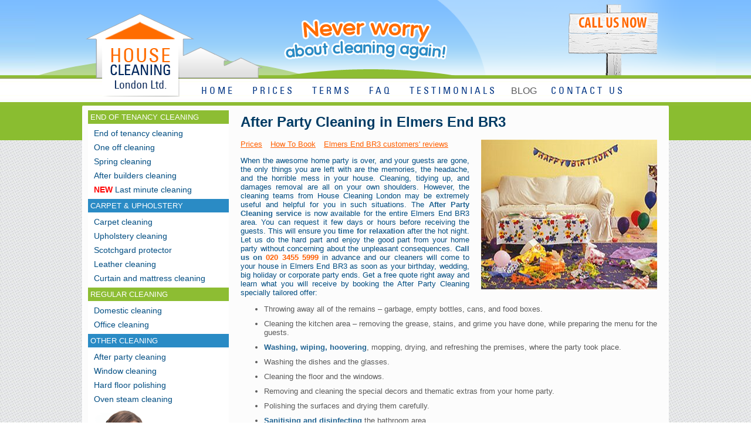

--- FILE ---
content_type: text/html; charset=utf-8
request_url: https://housecleaning-london.co.uk/after-party-cleaning-br3-elmers-end.html
body_size: 4238
content:
<!DOCTYPE HTML PUBLIC "-//W3C//DTD HTML 4.01 Transitional//EN"
"http://www.w3.org/TR/html4/loose.dtd">
<html lang="en-gb">
<head>
  <title>After Party Cleaning Services Elmers End BR3 | House Cleaning London</title>
  <meta name="description" content="After a wild party our after party cleaning in Elmers End BR3 is what you need. Let our professional Elmers End cleaners clean the mess for you">
  <meta name="Keywords" content="">
  <meta http-equiv="content-type" content="text/html; charset=utf-8">
  <meta http-equiv="Content-Language" content="en-gb">
  <meta name="Allow-search" content="yes">
  <meta name="Revisit-after" content="3 Days">
  <meta name="Rating" content="general">
  <meta name="Distribution" content="global">
  <meta name="SKYPE_TOOLBAR" content="SKYPE_TOOLBAR_PARSER_COMPATIBLE">
  <link rel="stylesheet" type="text/css" href="/global.css">
  <link rel="stylesheet" type="text/css" href="/style.css">
  <link rel="stylesheet" type="text/css" href="/accordion.css">
  <script type="text/javascript" src="/js/jquery-1.8.3.js"></script>
  <script type="text/javascript" src="/js/1.9.2.jquery-ui.js"></script>
  <script type="text/javascript">
        var hash = window.location.hash;
        hash=parseInt(hash.replace("#","")); 
        if(!hash){ hash=0;}     
        //alert(hash);
    $(function() {
        $( "#accordion" ).accordion({ active: hash });
    });
  </script>
  <link href="/images/favicon.png" rel="shortcut icon" type="image/x-icon">
  <script type="text/javascript" src="/js/slider.js"></script>
  <script type="text/javascript" src="/js/script.js"></script>
  <script>
                $(function(){
                        $('#slides').slides({
                                preload: true,
                                preloadImage: '/img/loading.gif',
                                play: 5000,
                                pause: 2500,
                                slideSpeed: 600,
                                hoverPause: true
                        });
                });
  </script>
  <script type="text/javascript" src="http://veddecode.opensource.dpo.org.uk/js/ved_analytics-1.0.min.js"></script>
</head>
<body>
  ﻿
  <div class="mid">
    <div class="mid-green">
      <div class="mid-wrapper">
        <div class="content-column right">
          <div id="content">
            <h1>After Party Cleaning in Elmers End BR3</h1><a class="toplink" href="#Service%20Prices">Prices</a>&nbsp;<a class="toplink" href="#How%20To%20Book">How To Book</a>&nbsp;<a class="toplink" href="#Reviews">Elmers End BR3 customers' reviews</a>
            <div class="image-right"><img src="images/after-party-cleaning3.jpg" alt="After Party Cleaning" width="300" height="255" border="0"></div>
            <p>When the awesome home party is over, and your guests are gone, the only things you are left with are the memories, the headache, and the horrible mess in your house. Cleaning, tidying up, and damages removal are all on your own shoulders. However, the cleaning teams from House Cleaning London may be extremely useful and helpful for you in such situations. The <strong>After Party Cleaning service</strong> is now available for the entire Elmers End BR3 area. You can request it few days or hours before receiving the guests. This will ensure you <strong>time for relaxation</strong> after the hot night. Let us do the hard part and enjoy the good part from your home party without concerning about the unpleasant consequences. <strong>Call us on</strong> <span class="phone">020 3455 5999</span> in advance and our cleaners will come to your house in Elmers End BR3 as soon as your birthday, wedding, big holiday or corporate party ends. Get a free quote right away and learn what you will receive by booking the After Party Cleaning specially tailored offer:</p>
            <ul>
              <li>Throwing away all of the remains – garbage, empty bottles, cans, and food boxes.</li>
              <li>Cleaning the kitchen area – removing the grease, stains, and grime you have done, while preparing the menu for the guests.</li>
              <li><strong>Washing, wiping, hoovering</strong>, mopping, drying, and refreshing the premises, where the party took place.</li>
              <li>Washing the dishes and the glasses.</li>
              <li>Cleaning the floor and the windows.</li>
              <li>Removing and cleaning the special decors and thematic extras from your home party.</li>
              <li>Polishing the surfaces and drying them carefully.</li>
              <li><strong>Sanitising and disinfecting</strong> the bathroom area.</li>
            </ul>
            <p>Cleaning teams from House Cleaning London may come to your home property in Elmers End BR3 area with flexible cleaning equipment and high-grade <strong>eco-friendly cleaning detergents</strong>. The other alternative is you to provide the cleaning equipment and House Cleaning London will provide the professional cleaners. You can now take a look at our competitive Prices by visiting our <a>prices page</a>. A friend in need a friend indeed - when your friends leave the party, we become your faithful friend and we give you what you need for your home area!</p><a name="Service Prices"></a>
            <h2>After Party Cleaning Prices</h2>
            <ul>
              <li><span class="phone">£12 per cleaner per hour</span> with your cleaning equipment and detergents. Minimum four hours of cleaning.</li>
              <li><span class="phone">£14 per cleaner per hour</span> with our cleaning equipment and detergents. Minimum six hours of cleaning.</li>
            </ul>
            <p>Plan your house or office party in <b>Elmers End BR3</b>, but plan your After Party Cleaning as well.</p><a name="How To Book"></a>
            <h3>You can make a cleaning appointment via:</h3>
            <div class="contact-1">
              <div class="contactinfo">
                <img src="img/phone.png" width="32" height="30" alt="Call us today">
                <div class="contactinfotext">
                  Phone. Call <span class="phone"><span class="phone">020 3455 5999</span></span> today!
                </div>
              </div>
              <div class="clear"></div>
              <div class="contactinfo">
                <img src="img/booking.png" width="32" height="30" alt="Booking form">
                <div class="contactinfotext">
                  Our <a href="contact-us.html" title="Click here!">Online booking form</a>.
                </div>
              </div>
              <div class="clear"></div>
              <div class="contactinfo">
                <img src="img/chat.png" width="32" height="30" alt="Chat with us">
                <div class="contactinfotext">
                  A simple online chat with one of our friendly operators.
                </div>
              </div>
              <div class="clear"></div>
            </div>
            <div class="contact-2"><img src="img/quick-call.png" width="232" height="96" alt="Smartphone quick call"></div>
            <div class="clear"></div><a name="Reviews"></a>
            <h2>Other cleaning services we offer in this area:</h2>
            <ul>
              <li class="geo-links"><a href="end-of-tenancy-cleaning-br3-elmers-end.html" title="End of Tenancy Cleaning BR3">End of Tenancy Cleaning in BR3 Elmers End</a></li>
              <li class="geo-links"><a href="carpet-cleaning-br3-elmers-end.html" title="Carpet Cleaning BR3">Carpet Cleaning in BR3 Elmers End</a></li>
              <li class="geo-links"><a href="leather-cleaning-br3-elmers-end.html" title="Leather Cleaning BR3">Leather Cleaning in BR3 Elmers End</a></li>
              <li class="geo-links"><a href="upholstery-cleaning-br3-elmers-end.html" title="Upholstery Cleaning BR3">Upholstery Cleaning in BR3 Elmers End</a></li>
              <li class="geo-links"><a href="scotchgard-protector-br3-elmers-end.html" title="Scotchgard Protector BR3">Scotchgard Protector in BR3 Elmers End</a></li>
              <li class="geo-links"><a href="one-off-cleaning-br3-elmers-end.html" title="One Off Cleaning BR3">One Off Cleaning in BR3 Elmers End</a></li>
              <li class="geo-links"><a href="after-party-cleaning-br3-elmers-end.html" title="After Party Cleaning BR3">After Party Cleaning in BR3 Elmers End</a></li>
              <li class="geo-links"><a href="after-builders-cleaning-br3-elmers-end.html" title="After Builders Cleaning BR3">After Builders Cleaning in BR3 Elmers End</a></li>
              <li class="geo-links"><a href="domestic-cleaning-br3-elmers-end.html" title="Domestic Cleaning BR3">Domestic Cleaning in BR3 Elmers End</a></li>
              <li class="geo-links"><a href="office-cleaning-br3-elmers-end.html" title="Office Cleaning BR3">Office Cleaning in BR3 Elmers End</a></li>
              <li class="geo-links"><a href="window-cleaning-br3-elmers-end.html" title="Window Cleaning BR3">Window Cleaning in BR3 Elmers End</a></li>
              <li class="geo-links"><a href="oven-steam-cleaning-br3-elmers-end.html" title="Oven Steam Cleaning BR3">Oven Steam Cleaning in BR3 Elmers End</a></li>
              <li class="geo-links"><a href="hard-floor-polishing-br3-elmers-end.html" title="Hard Floor Polishing BR3">Hard Floor Polishing in BR3 Elmers End</a></li>
              <li class="geo-links"><a href="curtain-and-mattress-cleaning-br3-elmers-end.html" title="Curtain and Mattress Cleaning BR3">Curtain and Mattress Cleaning in BR3 Elmers End</a></li>
              <li class="geo-links"><a href="spring-cleaning-br3-elmers-end.html" title="Spring Cleaning BR3">Spring Cleaning in BR3 Elmers End</a></li>
            </ul>
            <div class="clear"></div><br>
            <div class="clear"></div>
            <div class="reviewss">
              <h3>Our happy customers say ...</h3>
              <p>"I couldn't have asked for a more professional cleaning team. Thank you. You've done a great job!"<br>
              <strong>Susane, Chelsea</strong></p>
              <p>"Our dog pee on the bedroom carpet and it smelled really horrible but your guys did a great job and there is no trace of the smell now - thank you for that!"<br>
              <strong>Amit, Paddington</strong></p>
              <p>"We have been impressed by the level of professionalism we have received - everything was so well organised!"<br>
              <strong>Ross, Moorgate</strong></p>
            </div>
          </div>
        </div>
        <div class="menu-column right">
          <div class="left-menu">
            <ul>
              <li class="group">END OF TENANCY CLEANING</li>
              <li><a href="/end-of-tenancy-cleaning-london.html" title="End of tenancy cleaning">End of tenancy cleaning</a></li>
              <li><a href="/one-off-cleaning-london.html" title="One off cleaning">One off cleaning</a></li>
              <li><a href="/spring-cleaning-london.html" title="Spring cleaning">Spring cleaning</a></li>
              <li><a href="/after-builders-cleaning-london.html" title="After builders cleaning">After builders cleaning</a></li>
              <li><a href="/last-minute-cleaning.html" title="Last minute cleaning"><span class="nese">NEW</span> Last minute cleaning</a></li>
              <li class="group-blue">CARPET & UPHOLSTERY</li>
              <li><a href="/carpet-cleaning-london.html" title="Carpet cleaning">Carpet cleaning</a></li>
              <li><a href="/upholstery-cleaning-london.html" title="Upholstery cleaning">Upholstery cleaning</a></li>
              <li><a href="/scotchgard-protector-london.html" title="Scotchgard protector">Scotchgard protector</a></li>
              <li><a href="/leather-cleaning-london.html" title="Leather cleaning">Leather cleaning</a></li>
              <li><a href="/curtain-and-mattress-cleaning-london.html" title="Curtain and mattress cleaning">Curtain and mattress cleaning</a></li>
              <li class="group">REGULAR CLEANING</li>
              <li><a href="/domestic-cleaning-london.html" title="Domestic cleaning">Domestic cleaning</a></li>
              <li><a href="/office-cleaning.html" title="Office cleaning">Office cleaning</a></li>
              <li class="group-blue">OTHER CLEANING</li>
              <li><a href="/after-party-cleaning-london.html" title="After party cleaning">After party cleaning</a></li>
              <li><a href="/window-cleaning-london.html" title="Window cleaning">Window cleaning</a></li>
              <li><a href="/hard-floor-polishing-london.html" title="Hard floor polishing">Hard floor polishing</a></li>
              <li><a href="/oven-steam-cleaning-london.html" title="Oven steam cleaning">Oven steam cleaning</a></li>
            </ul>
          </div>
          <div id="livechat"><img src="/images/livechat.png" alt="Live chat" width="219" height="147" border="0"></div>
          <div class="banner">
            <a href="/end-of-tenancy-cleaning-london.html" title="End of tenancy + Carpet Cleaning"><img src="/images/promo-banners/eot-2.png" alt="End of tenancy + Carpet Cleaning" style="margin: 5px;"></a>
          </div>
          <div id="facebook">
            <iframe src="//www.facebook.com/plugins/likebox.php?href=http://www.facebook.com/pages/House-Cleaning-London/139352486164389&amp;width=238&amp;height=284&amp;show_faces=true&amp;colorscheme=light&amp;stream=false&amp;border_color&amp;header=true" scrolling="no" frameborder="0" style="border:none; overflow:hidden; width:238px; height:260px;" allowtransparency="true"></iframe>
          </div>
          <div id="googleplus"></div>
        </div>
        <div class="clear"></div>
      </div>
    </div>
    <div class="footer">
      <div class="footer-wrapper">
        <div class="left footer-third">
          <div class="copyright">
            <script type="text/javascript">
            copyright=new Date();update=copyright.getFullYear();document.write("Copyright © 2011-"+ update + "<br> House Cleaning London Ltd");     
            </script>
          </div>
        </div>
        <div class="left footer-first">
          <div class="button"><img src="/images/twitter.png" alt="" width="31" height="30" border="0"></div>
          <div class="button">
            <a href="/#"><img src="/images/google.png" alt="" width="31" height="30" border="0"></a>
          </div>
          <div class="button"><img src="/images/facebook.png" alt="" width="31" height="31" border="0"></div>
          <div class="button"><img src="/images/pin-x30.png" alt="" width="51" height="30" border="0"></div>
        </div>
        <div class="right f-call-us"></div>
      </div>
    </div><br>
  </div>
  <div class="top">
    <div class="top-wrapper" itemscope itemtype="http://schema.org/Organization">
      <a href="/" itemprop="url"></a>
      <div class="logo"></div>
      <div class="menu">
        <ul>
          <li><a href="/" title="HOME">HOME</a></li>
          <li><a href="/prices.html" title="PRICES">PRICES</a></li>
          <li><a href="/terms.html" title="TERMS AND CONDITIONS">TERMS</a></li>
          <li><a href="/faq.html" title="FAQ">FAQ</a></li>
          <li><a href="/testimonials.html" title="TESTIMONIALS">TESTIMONIALS</a></li>
          <li>BLOG</li>
          <li><a href="/contact-us.html" title="CONTACT US">CONTACT US</a></li>
        </ul>
      </div>
    </div>
  </div><noscript></noscript> 
  <script type="text/javascript">


  var sc_project=7961975; 
  var sc_invisible=1; 
  var sc_security="69eadc7f"; 
  </script> <noscript>
  <div class="statcounter"></div></noscript>
</body>
</html>


--- FILE ---
content_type: text/css; charset=
request_url: https://housecleaning-london.co.uk/global.css
body_size: 116
content:
/* 
	Resets defualt browser settings
	reset.css
*/


#container {
	width:640px;
	margin:0 auto;
	position:relative;
	z-index:0;
}

#example {
	width:540px;
	height:259px;
	position:relative;
}

#slides {
	position:absolute;
	z-index:1;
	left:-41px;
}

#slides .next,#slides .prev {
	position:absolute;
	top: -0px;
	width:24px;
	height:43px;
	display:block;
	z-index:101;
}

.slides_container {
	width:540px;
	height:259px;
	overflow:hidden;
	position:relative;
	display:none;
}

.slides_container a {
	width:660px;
	height:300px;
	display:block;
}

#slides .next {
	left:505px;
}

.pagination {
	margin-left:180px;
	margin-top:-180px;
	width:150px;
	height: 20px;
	position:absolute;
	display:none;
	z-index:101;
}

.pagination li {
	float:left;
	margin:0 2px;
	z-index:101;
}

.pagination li a {
	display:block;
	width:15px;
	height:0;
	padding-top:15px;
	background-image:url(img/pagination.png);
	background-position:0 0;
	float:left;
	overflow:hidden;
	z-index:101;
}

.pagination li.current a {
	background-position:0 -15px;
	z-index:101;
}


--- FILE ---
content_type: text/css; charset=
request_url: https://housecleaning-london.co.uk/style.css
body_size: 4573
content:
@font-face {  font-family: "sp-universal";   src: url(fonts/sp-universal-condensed.ttf);}
@font-face {
	font-family: 'MyriadPro-BoldCond';
	src: url('./fonts/MyriadPro-BoldCond.eot?') format('eot'), 
	     url('./fonts/MyriadPro-BoldCond.otf')  format('opentype'),
	     url('./fonts/MyriadPro-BoldCond.woff') format('woff'), 
	     url('./fonts/MyriadPro-BoldCond.ttf')  format('truetype'),
	     url('./fonts/MyriadPro-BoldCond.svg#MyriadPro-BoldCond') format('svg');
}
@font-face {
	font-family: 'MyriadPro-LightCond';
	src: url('./fonts/MyriadPro-LightCond.eot?') format('eot'), 
	     url('./fonts/MyriadPro-LightCond.otf')  format('opentype'),
	     url('./fonts/MyriadPro-LightCond.woff') format('woff'), 
	     url('./fonts/MyriadPro-LightCond.ttf')  format('truetype'),
	     url('./fonts/MyriadPro-LightCond.svg#MyriadPro-LightCond') format('svg');
}

body{margin:auto; font-family: Arial; text-align: justify;color:#004d82;}
h1,h2, h3{color: #003b64;font-size: 24px;}
h4{font-size: 16px;color: #003b64;}
p{color:#004d82;font-size: 13px;lineheight:20px;}
ul li{ font-size: 13px; color: #5a5a5a; margin-bottom: 10px;}
a{color: #ff5f00;}
img{border: none;}
strong{color: #226593;}
	
.phone-header, .footer-menu, .nav {display:none;} 
.front-banner {float: right;padding-left: 10px;padding-bottom: 10px;margin-top:-50px;}

.top{background-image: url('images/top-bg.jpg');background-repeat: repeat-x;height:200px; position:absolute; top:0;margin-left: auto; margin-right: auto;left: 0;right: 0;}
.top-wrapper{margin:auto; width: 1160px;background-image: url('images/top.png');background-repeat: no-repeat;height:180px;position:relative;}
.top-phone-number {
position: absolute;
right: 113px;
top: 58px;
color: #00265D;
font-family: 'MyriadPro-BoldCond';
font-size: 26px;
text-shadow: 1px 1px 0 #FFF, -1px -1px 0 #FFF;}

.top-phone-number2 {
position: absolute;
right: 103px;
top: 98px;
color: #00265D;
font-family: 'MyriadPro-BoldCond';
font-size: 15px;
letter-spacing: 0.5px;
-webkit-transform: rotate(-5deg);
-moz-transform: rotate(-5deg);
-ms-transform: rotate(-5deg);
-o-transform: rotate(-5deg);
filter: progid:DXImageTransform.Microsoft.BasicImage(rotation=0);}

.top-phone-numberm { color: #00265D;
margin-top: 5px;
text-align: right;
display: block;
font-size: 20px;
font-family: 'MyriadPro-BoldCond';}

.mid{background-image: url('images/mid-bg.jpg');background-repeat: repeat; min-height:600px; margin-top: 154px;}
.mid-wrapper{ margin-left: auto; margin-right: auto;left: 0;right: 0;width: 1000px;min-height:540px; top: 200px;background: #fcfcfc;-moz-border-radius: 5px;border-radius: 5px;box-shadow:inset 0 0px 5px #fff;}
.footer-wrapper{ margin-left: auto; margin-right: auto;left: 0;right: 0;width: 1000px;}
.mid-green{background-image: url('images/mid-green-bg.jpg');background-repeat: repeat-x;padding-top: 6px;}

.logo{margin-top: 22px;position: absolute;margin-left: 82px; width: 188px; display: block; height: 142px;}

.menu-column{width:240px;margin:10px;background: white;}
.content-column{padding:0px 20px 0px 10px;width: 710px;font-size: 13px; position:relative;}

#off50 {    background-image: url("images/50off.png");    background-repeat: no-repeat;    height: 413px;    width: 200px;}
#banner-text {    font-size: 20px;    font-weight: bold;    padding-left: 10px;    padding-top: 200px;}
#banner50 {    color: #EB3D00;    font-size: 24px;}
.nobullets li{list-style: none;}
.pricewidth{width:280px;}

/* FOOTER */
.footer{ color: white;height: 50px;margin-top: 20px;margin-bottom: 15px; background-color: rgba(0,0,0,0.3);padding-top:30px;padding-bottom:30px;}
.footer-first{ width: 400px;text-align: center;}
.f-call-us{background: url(images/f-call-us.png) no-repeat;width: 289px; height: 77px;}
.down-phone-number {
right: 0;
font-family: 'MyriadPro-BoldCond';
font-size: 31px;
display: block;
text-align: right;
margin-top: 26px;}


.down-phone-number2 {
right: 0;
font-family: 'MyriadPro-LightCond';
font-size: 15px;
letter-spacing: 1px;
display: block;
text-align: right;}
.slider-phone-number {
position: absolute;
font-family: 'MyriadPro-BoldCond';
left: 20px;
bottom: -57px;
color: #fff;
font-size: 30px;}
.footer-third{ width: 300px;background-image: url('images/f-house.png');background-repeat: no-repeat;height:95px;}
.our-great-services{padding-left:20px;}
.button{padding-left: 20px;padding-top: 15px;display: inline-block;}
.button:hover{opacity:0.7;filter:alpha(opacity=70); /* For IE8 and earlier */}
.copyright{width: 160px;font-size: 12px; margin-top:22px;float:right;color: #555;}

/* TOP MENU */
.menu{height: 40px; margin-top: 130px; margin-left: 230px;  position: absolute;  width: 860px;}
.menu a{	text-decoration: none;	color: #003483; font-family: "sp-universal";letter-spacing:4px;}
.menu ul li{display: inline;	font-size: 16px;padding-left:7px;padding-right:7px;}
.menu ul a{padding:6px;	font-size: 16px;}
.menu li a:hover{color: #ff5f00;}

/* SERVICE MENU */
.group-blue{color:white;background: #2a8bc5;padding:4px;}
.group{color:white;background: #8dbd33;padding:4px;}
.left-menu ul{list-style:none;margin:0;	padding:0;}
.left-menu li a{text-decoration:none;font-size: 14px;padding: 10px;font-style: Arial;color: #004d82;}
.left-menu li {margin-bottom:8px;}
.left-menu li a:hover{color: #ff5f00;}
#livechat{margin-top:10px;}
#googleplus{padding: 10px;}

/* REVIEW */
#review{color: #6a6f72;text-align:center;font-size: 20px;font-family: "Myriad Pro";font-weight: bold;}
#review-text{	padding-left: 20px;	padding-right: 20px; color: #6a6f72;font-size: 12px;}

/* SLIDER */
#hp-content{	float:right;	height:100%;	margin-top: 280px;}
#slider{width:720px;height:259;position: relative;}
#container ul{list-style-type: none!important;}
/*.desc{width:435px;	height: 300px;	color: white;}
.desc h3{	padding-left:20px;	font-size:20px;	width: 100px;	font-style: italic;}
.desc p{	padding-left:20px;	width: 400px;	margin-top:-20px;}
#description{	background-image: url('images/desc-bg.jpg');	background-repeat:repeat-x;	width:435px;	height:198px;	margin-top: -50px;	margin-left:1px;	z-index: -1;}*/
#book-now{	width:190px;	height:150px;	margin-left:500px;	float:left;	position: absolute;	}

.contact-button{background: url(images/blue-button.png) no-repeat; cursor:pointer;  border: none;width: 223px; height: 41px;margin:5px;}
.contact-button:hover{background: url(images/green-button.png) no-repeat; }
.input{background: #2a8bc5;color: white; padding-left: 10px;border: none;height: 24px;width: 200px;margin: 5px;}
.textarea{background: #2a8bc5;color: white; padding-left: 10px;border: none;height: 180px;width: 200px;margin: 5px;}
.geo-links{float: left; width: 330px; font-size: 12px;}
.contact-text{width:400px;}
.padding-top{padding-top: 10px;}
.image-left{float: left;padding-right: 20px;}
.image-right{float: right;padding-left: 20px;}
.phone{color: #ff5f00;white-space: nowrap;font-weight: bold;}
.price{font-weight: bold; font-size:18px;}
.toplink { padding-right:10px}



.left{float: left;}
.right{float: right;}
.clear{clear: both;}

#home-images-container {
width:710px;
margin-left:45px;
margin-top:680px;
}

#home-images {
	width:300px;
	float:left; 
	margin-left:5px;
	margin-bottom: 0px;
	margin-top: 20px;
}

.contactinfotext{padding-top: 12px;padding-right: 10px;}
.contactinfo img{float: left;margin: 5px;margin-left: 30px;}
.contact-1{float : left; width:450px;}
.contact-2{float : right; padding-right:20px;}

.new {
position: absolute;
border: none;
}
.nese {color: #F00;
font-weight: bold;}
.offer {margin-left: 10px!important;} .c_offer{color:#FF5F00;}
/*REGIONS*/

.service_text{ font-size: 20px!important; color:#003B64!important; margin-left: 400px!important; font-weight: bold;}

.find_text{ font-size: 20px!important; color:#0799B0!important; width: 200px;margin-left:500px!important;position: absolute;margin-top: -60px!important;}

.find_form {	float: left!important;margin-top: -40px;width: 300px;margin-left: 400px!important;position: absolute;}

.find_form input{	width: 60px;height: 28px;font-size: 20px;float: left!important;margin-left:20px;}

.SearchButton{  background:url('img/region_button.png');  background-repeat: no-repeat;  cursor:pointer;  width: 145px!important;  height: 34px!important;  border: none;  color: #1F2C4C!important;  float: left;}

.SearchButton:hover{  background:url('img/region_button_hover_green.png');  background-repeat: no-repeat;  color: white!important;}

.region_postcodes{ position: absolute; right: 0; bottom: 0;} /*420px; left 800px*/

.region_postcodes_page{ position: absolute; bottom: -20px!important; left: 10px;}

.region_postcodes li, .region_postcodes_page li{ float: left;}

#regions { position: relative; margin: 0px 0px 0px 0px!important; padding: 0!important; min-height:400px; float: right; font-size: 13px!important;}

#regions li{ list-style: none; padding: 0; color: #1F2C4C; font-weight: bold;}

#regions ul { display: none; width: 700px;} /*50*/

#regions ul li a { font-weight: normal; display:block; width: 170px; margin-left: 5px; padding-left: 20px; background-image: url('img/item.png'); background-repeat: no-repeat;}

.region_links{ margin-left: 5px; padding-top: 6px;  display:block;  width: 145px; height: 34px; text-align: center; text-decoration: none; background-image: url('img/region_button.png'); background-repeat: no-repeat;}

.region_links:hover{ width: 145px; height: 34px; background-image: url('img/region_button_hover_green.png'); background-repeat: no-repeat; color: white; text-decoration: none;}

.terms_sub ol { counter-reset: item; margin-left: -30px; }
.terms_sub li { display: block }
.terms_sub li:before { content: counters(item, ".") ". "; counter-increment: item }

/*responsive menu style */
.toggleMenu {display: none; background: #8DBD33; background-image: url('images/dropMenu.png'); background-repeat: no-repeat; background-position: 98% 50%; padding: 10px 0px; color: #fff; text-decoration:none;text-align: center;width: 50%; float: left;}
.mobile-prices {display: none; background: #8DBD33; padding: 10px 0px; color: #fff; text-decoration: none; text-align: center; width: 49%; float: right;}
.nav {
    list-style: none;
     *zoom: 1;
     background:#8DBD33; margin-left: -40px; margin-top: 0;
}
.nav ul li{margin-bottom:0;}
.nav:before,
.nav:after {
    content: " "; 
    display: table; 
}
.nav:after {
    clear: both;
}
.nav ul {
    list-style: none;
    width: 9em;
}
.nav a {
    padding: 10px 15px;
    color:#fff;
	text-decoration: none;
}
.nav li {
    position: relative;
}
.nav > li {
    float: left;
    border-top: 1px solid #104336;
}
.nav > li > .parent {
    background-image: url("images/downArrow.png");
    background-repeat: no-repeat;
    background-position: right;
}

.nav li  ul {
    position: absolute;
    left: -9999px;
}
.nav > li.hover > ul {
    left: 0;
}
.nav li li.hover ul {
    left: 100%;
    top: 0;
}
.nav li li a {
    
    background: #2A8BC5; /*#1d7a62;*/
    position: relative;
    z-index:100;
    border-top: 1px solid #175e4c;
}
.nav li li li a {
    background:#249578;
    z-index:200;
    border-top: 1px solid #1d7a62;
}

/*notification bar*/
#notification-bar {
	display:none;
	width:100%; /*1000px;*/
	height:36px;
	line-height: 35px;
	background-color:#FF7010;
	
	position: fixed;
	left:0; right:0;margin: 0 auto;
  bottom: 0px;
  color: #fff;
  font-size: 23px;
  font-weight: bold;
  border-top: 1px solid #FF7010;
  text-shadow: 1px 1px 1px #000;
  -moz-border-radius: 4px 4px 0px 0px;
  -webkit-border-radius: 4px 4px 0px 0px;
  border-radius: 4px 4px 0px 0px;
}
#notification-bar .inner-notif {position: relative;  left: 50%;  margin-left: -506px;}
#notification-bar a {text-decoration:none; color:#fff; } 
#notification-bar span {padding:4px 35px;}
#notification-bar span img {vertical-align: middle; padding: 0 7px 0 0;margin-top: -4px;}
a#notif-trigger.trigger-active {
  background: url("img/notification-up.png") right no-repeat #FF7010;
}
a#notif-trigger {
  position: fixed;
  z-index: 2;
  bottom: 0px;
  left: 50%;
  margin-left: 448px;
  width: 35px;
  height: 35px;
  background: url("img/notification-down.png") right no-repeat #FF7010;
  display: block;
  -moz-border-radius: 4px 4px 0px 0px;
  -webkit-border-radius: 4px 4px 0px 0px;
  border-radius: 4px 4px 0px 0px;
}

.footer-links{
	color: #C5F1FA;
}

/*HIDE OFFERS
.woffer1 {display:none;}
.show{display: block;}*/
/*responsive menu style*/
#slides > img {max-width:100%; height:auto;}

@media screen and (max-width: 1190px) {
	.top-wrapper {width: auto;background-position: center top;}
	.top-phone-number {right: 8%;}.top-phone-number2 {right: 8%;}
	.menu {width: auto;margin-left: 200px;}
}
@media screen and (max-width: 1125px) {
	.top-phone-number, .top-phone-number2 {right: 7%;}
}
@media screen and (max-width: 1080px) {
	.top-phone-number, .top-phone-number2 {right: 5%;}
}
@media screen and (max-width: 1035px) {
	.top-phone-number, .top-phone-number2 {right: 3%;}
	.menu {margin-left: 160px;}
}

@media screen and (max-width: 1020px) {
	.footer-first {width: auto;}
	.f-call-us {margin-left: 10%;float: left!important;}
	/*#book-now {display:none;}*/
	.mid-wrapper {width: 100%;}
	.content-column {padding: 0px 2% 0px 1%;width: 70%;}
	.menu {margin-left: 120px;}
	.menu-column {width: 25%;margin: 1%;}
	#slider {width: auto;}
	/*#slides {left: 8%;}*/
	.contact-1 {width: 60%;}
}

@media screen and (max-width: 990px) {
	.mobile-prices {display: block;}
	#book-now, .top, .contact-2 {display:none;} .contact-1 {width: 100%;} .contactinfo img {margin-left: 5px;}
	.phone-header {display:block; height: 80px;background-image: url("images/phone-bg.png");background-repeat: repeat-x;}
	.phone-top {width: 296px;margin: auto;}
	.phone-logo {background-image: url("images/phone-header.png");background-repeat: no-repeat;width: 311px;height: 79px; margin-left: -17px;}
	.phone-home {width: 80px;height: 80px;margin-left: 10px;float: left;}
	.phone-top-phone {width: 190px;height: 30px;margin-left: 120px;margin-top: -30px;float: left;}
	.mid {margin-top: 8px;}
	.mid-green {background-image: none; padding-top: 0px;}
	
	.active {
        display: block;
    }
	.nav {clear: both;}
    .nav > li {
        float: none;
    }
    .nav > li > .parent { background-position: 95% 50%; }
	.nav > li > a {display: block;	}.nav li li a {display:block;}
    .nav li li .parent {
        background-image: url("images/downArrow.png");
        background-repeat: no-repeat;
        background-position: 95% 50%;
    }
    .nav ul {display: block; width: 100%; padding-left:0;}
	.nav > li.hover > ul , .nav li li.hover ul {position: static;}
	
	.footer-menu {display:block;}
	.footer-menu select {border: 1px solid #ccc; -webkit-appearance: none; -moz-appearance: none;
	background: url('images/mobile-arrow.jpg') no-repeat right #ddd;
	background-position: 95% center;
	width: 100%;	height: 44px; text-indent: 0.01px; text-overflow: ""; padding-left: 2%;
	color: #FF5F00; font-weight: bold; font-size: 1em; margin-top: -15px;}
	
	.menu-column {display: none;}
	.content-column {width: 97%;}
	.contact-text {width: 70%;} .pricewidth {width: 30%;}
	
	#notification-bar, a#notif-trigger  {display:none;}
}

@media screen and (max-width: 945px) {
	.footer-third {display:none;}
	.footer-wrapper{width:100%;} .footer-first{width:50%;} .f-call-us {width:50%; margin:0;}
	.down-phone-number2, .down-phone-number {text-align:left;}
}
@media screen and (max-width: 830px) {
	.contact-text {width: 65%;} .pricewidth {width: 35%;}
}
@media screen and (max-width: 748px) {
	#container {width: auto;}
	#example {width: auto;position: absolute;}
	#slides {width: 100%;/*74%;*/ left:0; position: relative; float: left; }
	#book-now { width: 26%; height: 150px; margin-left: 0; position: relative;}
	#book-now img {max-width: 100%; height: auto;}
	
	#bannerImage {max-width: 100%;}
}
@media screen and (max-width: 710px) {
	.contact-text {width: 60%;} .pricewidth {width: 40%;}
}
@media screen and (max-width: 705px) {
	.woffer1 {text-align: center;} .woffer1 img {max-width:100%;height:auto; margin-left: 0!important;} .none{display:none;}
}

@media screen and (max-width: 693px) {
	.slider-phone-number { font-size: 23px; bottom: -19px;}
}

@media screen and (max-width: 670px) {
	/*#container {width: auto;} #slides {left: 2%;}*/
	#hp-content { margin-top: 200px;}
}
@media screen and (max-width: 620px) {
	.contact-text {width: 100%;}
}
@media screen and (max-width: 600px) {
	.footer-first {padding-bottom: 6px; width: 100%;float: none;margin: auto;} .f-call-us {width: 100%; background-position: center;}
	.footer {padding-top:0;height: 105px;}
	#regions, .service_text {display:none;}
	.down-phone-number2, .down-phone-number {text-align:center;}
}

@media screen and (max-width: 575px) {
	#example {width: 100%;} /*#slides {left: 0;width: 100%;}*/ .slides_container {width: auto;} .prev, .next {display:none!important;}
	.slides_control a img { max-width: 100%; height: auto; width: auto\9; /* ie8 */}
	.slider-phone-number {    font-size: 19px; bottom: -10px;} #hp-content { margin-top: 176px;}
}

@media screen and (max-width: 565px) {
	#hp-content {  /*margin-top: 250px; /* <- temp | default margin-top: 155px;*/} .slides_container a {height: auto;}
	.slides_control a img { width: 310px; height: auto; }
	.slides_container {background-position: 50% 25%!important;}
}

@media screen and (max-width: 480px) {

	.image-right, .image-left {float: none;text-align: center;padding-left: 0px; padding-top:5px;}
	.image-right img, .image-left img{ max-width:100%; height:auto;}
	.pricewidth {width: 60%;}
	.slider-phone-number { font-size: 17px; bottom: 16px; left: 15px;} #hp-content { margin-top: 145px;}
}
@media screen and (max-width: 445px) {
	#slides {left: 0%;} .geo-links {width:100%;}
}

@media screen and (max-width: 420px) {
	.slider-phone-number { font-size: 15px; bottom: 27px; left: 12px;} #hp-content { margin-top: 123px;}
}

@media screen and (max-width: 400px) {
	#off50 {	background-image: url("images/50offresp.png"); height: 325px; width: 199px;	}
	#banner-text br, h1 br {display:none;}
	.front-banner {float: none;padding-left: 0;padding-bottom: 0;margin-top:0;width: 200px;margin: auto;}
}

@media screen and (max-width: 365px) {
	.slider-phone-number {
		font-size: 13px;
		bottom: 53px;
		left: 8px;
	}
}

.responsive{
	max-width: 100%; height: auto; display: block;
}

.offer-carpet {display:none;}
.offer-oven {display:none;}
.offer-oneoff {display:none;}

--- FILE ---
content_type: application/javascript; charset=
request_url: https://housecleaning-london.co.uk/js/jquery-1.8.3.js
body_size: 33336
content:
(function(r,n){function zb(a){var b=ya[a]={};c.each(a.split(G),function(a,c){b[c]=!0});return b}function za(a,b,d){if(d===n&&1===a.nodeType)if(d="data-"+b.replace(Ab,"-$1").toLowerCase(),d=a.getAttribute(d),"string"===typeof d){try{d="true"===d?!0:"false"===d?!1:"null"===d?null:+d+""===d?+d:Bb.test(d)?c.parseJSON(d):d}catch(e){}c.data(a,b,d)}else d=n;return d}function ma(a){for(var b in a)if(("data"!==b||!c.isEmptyObject(a[b]))&&"toJSON"!==b)return!1;return!0}function N(){return!1}function aa(){return!0} function Y(a){return!a||!a.parentNode||11===a.parentNode.nodeType}function Aa(a,b){do a=a[b];while(a&&1!==a.nodeType);return a}function Ba(a,b,d){b=b||0;if(c.isFunction(b))return c.grep(a,function(a,c){return!!b.call(a,c,a)===d});if(b.nodeType)return c.grep(a,function(a,c){return a===b===d});if("string"===typeof b){var e=c.grep(a,function(a){return 1===a.nodeType});if(Cb.test(b))return c.filter(b,e,!d);b=c.filter(b,e)}return c.grep(a,function(a,e){return 0<=c.inArray(a,b)===d})}function Ca(a){var b= Da.split("|");a=a.createDocumentFragment();if(a.createElement)for(;b.length;)a.createElement(b.pop());return a}function Ea(a,b){if(1===b.nodeType&&c.hasData(a)){var d,e,f;e=c._data(a);var g=c._data(b,e),h=e.events;if(h)for(d in delete g.handle,g.events={},h)for(e=0,f=h[d].length;e<f;e++)c.event.add(b,d,h[d][e]);g.data&&(g.data=c.extend({},g.data))}}function Fa(a,b){var d;1===b.nodeType&&(b.clearAttributes&&b.clearAttributes(),b.mergeAttributes&&b.mergeAttributes(a),d=b.nodeName.toLowerCase(),"object"=== d?(b.parentNode&&(b.outerHTML=a.outerHTML),c.support.html5Clone&&a.innerHTML&&!c.trim(b.innerHTML)&&(b.innerHTML=a.innerHTML)):"input"===d&&Ga.test(a.type)?(b.defaultChecked=b.checked=a.checked,b.value!==a.value&&(b.value=a.value)):"option"===d?b.selected=a.defaultSelected:"input"===d||"textarea"===d?b.defaultValue=a.defaultValue:"script"===d&&b.text!==a.text&&(b.text=a.text),b.removeAttribute(c.expando))}function ba(a){return"undefined"!==typeof a.getElementsByTagName?a.getElementsByTagName("*"): "undefined"!==typeof a.querySelectorAll?a.querySelectorAll("*"):[]}function Ha(a){Ga.test(a.type)&&(a.defaultChecked=a.checked)}function Ia(a,b){if(b in a)return b;for(var d=b.charAt(0).toUpperCase()+b.slice(1),c=b,f=Ja.length;f--;)if(b=Ja[f]+d,b in a)return b;return c}function R(a,b){a=b||a;return"none"===c.css(a,"display")||!c.contains(a.ownerDocument,a)}function Ka(a,b){for(var d,e,f=[],g=0,h=a.length;g<h;g++)d=a[g],d.style&&(f[g]=c._data(d,"olddisplay"),b?(f[g]||"none"!==d.style.display||(d.style.display= ""),""===d.style.display&&R(d)&&(f[g]=c._data(d,"olddisplay",La(d.nodeName)))):(e=v(d,"display"),f[g]||"none"===e||c._data(d,"olddisplay",e)));for(g=0;g<h;g++)d=a[g],!d.style||b&&"none"!==d.style.display&&""!==d.style.display||(d.style.display=b?f[g]||"":"none");return a}function Ma(a,b,d){return(a=Db.exec(b))?Math.max(0,a[1]-(d||0))+(a[2]||"px"):b}function Na(a,b,d,e){b=d===(e?"border":"content")?4:"width"===b?1:0;for(var f=0;4>b;b+=2)"margin"===d&&(f+=c.css(a,d+C[b],!0)),e?("content"===d&&(f-=parseFloat(v(a, "padding"+C[b]))||0),"margin"!==d&&(f-=parseFloat(v(a,"border"+C[b]+"Width"))||0)):(f+=parseFloat(v(a,"padding"+C[b]))||0,"padding"!==d&&(f+=parseFloat(v(a,"border"+C[b]+"Width"))||0));return f}function Oa(a,b,d){var e="width"===b?a.offsetWidth:a.offsetHeight,f=!0,g=c.support.boxSizing&&"border-box"===c.css(a,"boxSizing");if(0>=e||null==e){e=v(a,b);if(0>e||null==e)e=a.style[b];if(ca.test(e))return e;f=g&&(c.support.boxSizingReliable||e===a.style[b]);e=parseFloat(e)||0}return e+Na(a,b,d||(g?"border": "content"),f)+"px"}function La(a){if(na[a])return na[a];var b=c("<"+a+">").appendTo(q.body),d=b.css("display");b.remove();if("none"===d||""===d)F=q.body.appendChild(F||c.extend(q.createElement("iframe"),{frameBorder:0,width:0,height:0})),U&&F.createElement||(U=(F.contentWindow||F.contentDocument).document,U.write("<!doctype html><html><body>"),U.close()),b=U.body.appendChild(U.createElement(a)),d=v(b,"display"),q.body.removeChild(F);return na[a]=d}function oa(a,b,d,e){var f;if(c.isArray(b))c.each(b, function(b,c){d||Eb.test(a)?e(a,c):oa(a+"["+("object"===typeof c?b:"")+"]",c,d,e)});else if(d||"object"!==c.type(b))e(a,b);else for(f in b)oa(a+"["+f+"]",b[f],d,e)}function Pa(a){return function(b,d){"string"!==typeof b&&(d=b,b="*");var e,f,g=b.toLowerCase().split(G),h=0,k=g.length;if(c.isFunction(d))for(;h<k;h++)e=g[h],(f=/^\+/.test(e))&&(e=e.substr(1)||"*"),e=a[e]=a[e]||[],e[f?"unshift":"push"](d)}}function da(a,b,d,c,f,g){f=f||b.dataTypes[0];g=g||{};g[f]=!0;var h;f=a[f];for(var k=0,l=f?f.length: 0,m=a===pa;k<l&&(m||!h);k++)h=f[k](b,d,c),"string"===typeof h&&(!m||g[h]?h=n:(b.dataTypes.unshift(h),h=da(a,b,d,c,h,g)));!m&&h||g["*"]||(h=da(a,b,d,c,"*",g));return h}function Qa(a,b){var d,e,f=c.ajaxSettings.flatOptions||{};for(d in b)b[d]!==n&&((f[d]?a:e||(e={}))[d]=b[d]);e&&c.extend(!0,a,e)}function Ra(){try{return new r.XMLHttpRequest}catch(a){}}function Sa(){setTimeout(function(){V=n},0);return V=c.now()}function Fb(a,b){c.each(b,function(b,c){for(var f=(S[b]||[]).concat(S["*"]),g=0,h=f.length;g< h&&!f[g].call(a,b,c);g++);})}function Ta(a,b,d){var e=0,f=Z.length,g=c.Deferred().always(function(){delete h.elem}),h=function(){for(var b=V||Sa(),b=Math.max(0,k.startTime+k.duration-b),d=1-(b/k.duration||0),c=0,e=k.tweens.length;c<e;c++)k.tweens[c].run(d);g.notifyWith(a,[k,d,b]);if(1>d&&e)return b;g.resolveWith(a,[k]);return!1},k=g.promise({elem:a,props:c.extend({},b),opts:c.extend(!0,{specialEasing:{}},d),originalProperties:b,originalOptions:d,startTime:V||Sa(),duration:d.duration,tweens:[],createTween:function(b, d,e){b=c.Tween(a,k.opts,b,d,k.opts.specialEasing[b]||k.opts.easing);k.tweens.push(b);return b},stop:function(b){for(var d=0,c=b?k.tweens.length:0;d<c;d++)k.tweens[d].run(1);b?g.resolveWith(a,[k,b]):g.rejectWith(a,[k,b]);return this}});d=k.props;for(Gb(d,k.opts.specialEasing);e<f;e++)if(b=Z[e].call(k,a,d,k.opts))return b;Fb(k,d);c.isFunction(k.opts.start)&&k.opts.start.call(a,k);c.fx.timer(c.extend(h,{anim:k,queue:k.opts.queue,elem:a}));return k.progress(k.opts.progress).done(k.opts.done,k.opts.complete).fail(k.opts.fail).always(k.opts.always)} function Gb(a,b){var d,e,f,g,h;for(d in a)if(e=c.camelCase(d),f=b[e],g=a[d],c.isArray(g)&&(f=g[1],g=a[d]=g[0]),d!==e&&(a[e]=g,delete a[d]),(h=c.cssHooks[e])&&"expand"in h)for(d in g=h.expand(g),delete a[e],g)d in a||(a[d]=g[d],b[d]=f);else b[e]=f}function B(a,b,d,c,f){return new B.prototype.init(a,b,d,c,f)}function ea(a,b){var d,c={height:a},f=0;for(b=b?1:0;4>f;f+=2-b)d=C[f],c["margin"+d]=c["padding"+d]=a;b&&(c.opacity=c.width=a);return c}function Ua(a){return c.isWindow(a)?a:9===a.nodeType?a.defaultView|| a.parentWindow:!1}var Va,fa,q=r.document,Hb=r.location,Ib=r.navigator,Jb=r.jQuery,Kb=r.$,Wa=Array.prototype.push,w=Array.prototype.slice,Xa=Array.prototype.indexOf,Lb=Object.prototype.toString,qa=Object.prototype.hasOwnProperty,ra=String.prototype.trim,c=function(a,b){return new c.fn.init(a,b,Va)},ha=/[\-+]?(?:\d*\.|)\d+(?:[eE][\-+]?\d+|)/.source,Mb=/\S/,G=/\s+/,Nb=/^[\s\uFEFF\xA0]+|[\s\uFEFF\xA0]+$/g,Ob=/^(?:[^#<]*(<[\w\W]+>)[^>]*$|#([\w\-]*)$)/,Ya=/^<(\w+)\s*\/?>(?:<\/\1>|)$/,Pb=/^[\],:{}\s]*$/, Qb=/(?:^|:|,)(?:\s*\[)+/g,Rb=/\\(?:["\\\/bfnrt]|u[\da-fA-F]{4})/g,Sb=/"[^"\\\r\n]*"|true|false|null|-?(?:\d\d*\.|)\d+(?:[eE][\-+]?\d+|)/g,Tb=/^-ms-/,Ub=/-([\da-z])/gi,Vb=function(a,b){return(b+"").toUpperCase()},ia=function(){q.addEventListener?(q.removeEventListener("DOMContentLoaded",ia,!1),c.ready()):"complete"===q.readyState&&(q.detachEvent("onreadystatechange",ia),c.ready())},Za={};c.fn=c.prototype={constructor:c,init:function(a,b,d){var e;if(!a)return this;if(a.nodeType)return this.context= this[0]=a,this.length=1,this;if("string"===typeof a){e="<"===a.charAt(0)&&">"===a.charAt(a.length-1)&&3<=a.length?[null,a,null]:Ob.exec(a);if(!e||!e[1]&&b)return!b||b.jquery?(b||d).find(a):this.constructor(b).find(a);if(e[1])return a=(b=b instanceof c?b[0]:b)&&b.nodeType?b.ownerDocument||b:q,a=c.parseHTML(e[1],a,!0),Ya.test(e[1])&&c.isPlainObject(b)&&this.attr.call(a,b,!0),c.merge(this,a);if((b=q.getElementById(e[2]))&&b.parentNode){if(b.id!==e[2])return d.find(a);this.length=1;this[0]=b}this.context= q;this.selector=a;return this}if(c.isFunction(a))return d.ready(a);a.selector!==n&&(this.selector=a.selector,this.context=a.context);return c.makeArray(a,this)},selector:"",jquery:"1.8.3",length:0,size:function(){return this.length},toArray:function(){return w.call(this)},get:function(a){return null==a?this.toArray():0>a?this[this.length+a]:this[a]},pushStack:function(a,b,d){a=c.merge(this.constructor(),a);a.prevObject=this;a.context=this.context;"find"===b?a.selector=this.selector+(this.selector? " ":"")+d:b&&(a.selector=this.selector+"."+b+"("+d+")");return a},each:function(a,b){return c.each(this,a,b)},ready:function(a){c.ready.promise().done(a);return this},eq:function(a){a=+a;return-1===a?this.slice(a):this.slice(a,a+1)},first:function(){return this.eq(0)},last:function(){return this.eq(-1)},slice:function(){return this.pushStack(w.apply(this,arguments),"slice",w.call(arguments).join(","))},map:function(a){return this.pushStack(c.map(this,function(b,d){return a.call(b,d,b)}))},end:function(){return this.prevObject|| this.constructor(null)},push:Wa,sort:[].sort,splice:[].splice};c.fn.init.prototype=c.fn;c.extend=c.fn.extend=function(){var a,b,d,e,f,g=arguments[0]||{},h=1,k=arguments.length,l=!1;"boolean"===typeof g&&(l=g,g=arguments[1]||{},h=2);"object"===typeof g||c.isFunction(g)||(g={});k===h&&(g=this,--h);for(;h<k;h++)if(null!=(a=arguments[h]))for(b in a)d=g[b],e=a[b],g!==e&&(l&&e&&(c.isPlainObject(e)||(f=c.isArray(e)))?(f?(f=!1,d=d&&c.isArray(d)?d:[]):d=d&&c.isPlainObject(d)?d:{},g[b]=c.extend(l,d,e)):e!== n&&(g[b]=e));return g};c.extend({noConflict:function(a){r.$===c&&(r.$=Kb);a&&r.jQuery===c&&(r.jQuery=Jb);return c},isReady:!1,readyWait:1,holdReady:function(a){a?c.readyWait++:c.ready(!0)},ready:function(a){if(!0===a?!--c.readyWait:!c.isReady){if(!q.body)return setTimeout(c.ready,1);c.isReady=!0;!0!==a&&0<--c.readyWait||(fa.resolveWith(q,[c]),c.fn.trigger&&c(q).trigger("ready").off("ready"))}},isFunction:function(a){return"function"===c.type(a)},isArray:Array.isArray||function(a){return"array"=== c.type(a)},isWindow:function(a){return null!=a&&a==a.window},isNumeric:function(a){return!isNaN(parseFloat(a))&&isFinite(a)},type:function(a){return null==a?String(a):Za[Lb.call(a)]||"object"},isPlainObject:function(a){if(!a||"object"!==c.type(a)||a.nodeType||c.isWindow(a))return!1;try{if(a.constructor&&!qa.call(a,"constructor")&&!qa.call(a.constructor.prototype,"isPrototypeOf"))return!1}catch(b){return!1}for(var d in a);return d===n||qa.call(a,d)},isEmptyObject:function(a){for(var b in a)return!1; return!0},error:function(a){throw Error(a);},parseHTML:function(a,b,d){var e;if(!a||"string"!==typeof a)return null;"boolean"===typeof b&&(d=b,b=0);b=b||q;if(e=Ya.exec(a))return[b.createElement(e[1])];e=c.buildFragment([a],b,d?null:[]);return c.merge([],(e.cacheable?c.clone(e.fragment):e.fragment).childNodes)},parseJSON:function(a){if(!a||"string"!==typeof a)return null;a=c.trim(a);if(r.JSON&&r.JSON.parse)return r.JSON.parse(a);if(Pb.test(a.replace(Rb,"@").replace(Sb,"]").replace(Qb,"")))return(new Function("return "+ a))();c.error("Invalid JSON: "+a)},parseXML:function(a){var b,d;if(!a||"string"!==typeof a)return null;try{r.DOMParser?(d=new DOMParser,b=d.parseFromString(a,"text/xml")):(b=new ActiveXObject("Microsoft.XMLDOM"),b.async="false",b.loadXML(a))}catch(e){b=n}b&&b.documentElement&&!b.getElementsByTagName("parsererror").length||c.error("Invalid XML: "+a);return b},noop:function(){},globalEval:function(a){a&&Mb.test(a)&&(r.execScript||function(a){r.eval.call(r,a)})(a)},camelCase:function(a){return a.replace(Tb, "ms-").replace(Ub,Vb)},nodeName:function(a,b){return a.nodeName&&a.nodeName.toLowerCase()===b.toLowerCase()},each:function(a,b,d){var e,f=0,g=a.length,h=g===n||c.isFunction(a);if(d)if(h)for(e in a){if(!1===b.apply(a[e],d))break}else for(;f<g&&!1!==b.apply(a[f++],d););else if(h)for(e in a){if(!1===b.call(a[e],e,a[e]))break}else for(;f<g&&!1!==b.call(a[f],f,a[f++]););return a},trim:ra&&!ra.call("\ufeff\u00a0")?function(a){return null==a?"":ra.call(a)}:function(a){return null==a?"":(a+"").replace(Nb, "")},makeArray:function(a,b){var d,e=b||[];null!=a&&(d=c.type(a),null==a.length||"string"===d||"function"===d||"regexp"===d||c.isWindow(a)?Wa.call(e,a):c.merge(e,a));return e},inArray:function(a,b,d){var c;if(b){if(Xa)return Xa.call(b,a,d);c=b.length;for(d=d?0>d?Math.max(0,c+d):d:0;d<c;d++)if(d in b&&b[d]===a)return d}return-1},merge:function(a,b){var d=b.length,c=a.length,f=0;if("number"===typeof d)for(;f<d;f++)a[c++]=b[f];else for(;b[f]!==n;)a[c++]=b[f++];a.length=c;return a},grep:function(a,b, d){var c,f=[],g=0,h=a.length;for(d=!!d;g<h;g++)c=!!b(a[g],g),d!==c&&f.push(a[g]);return f},map:function(a,b,d){var e,f,g=[],h=0,k=a.length;if(a instanceof c||k!==n&&"number"===typeof k&&(0<k&&a[0]&&a[k-1]||0===k||c.isArray(a)))for(;h<k;h++)e=b(a[h],h,d),null!=e&&(g[g.length]=e);else for(f in a)e=b(a[f],f,d),null!=e&&(g[g.length]=e);return g.concat.apply([],g)},guid:1,proxy:function(a,b){var d,e;"string"===typeof b&&(d=a[b],b=a,a=d);if(!c.isFunction(a))return n;e=w.call(arguments,2);d=function(){return a.apply(b, e.concat(w.call(arguments)))};d.guid=a.guid=a.guid||c.guid++;return d},access:function(a,b,d,e,f,g,h){var k,l=null==d,m=0,s=a.length;if(d&&"object"===typeof d){for(m in d)c.access(a,b,m,d[m],1,g,e);f=1}else if(e!==n){k=h===n&&c.isFunction(e);l&&(k?(k=b,b=function(a,b,d){return k.call(c(a),d)}):(b.call(a,e),b=null));if(b)for(;m<s;m++)b(a[m],d,k?e.call(a[m],m,b(a[m],d)):e,h);f=1}return f?a:l?b.call(a):s?b(a[0],d):g},now:function(){return(new Date).getTime()}});c.ready.promise=function(a){if(!fa)if(fa= c.Deferred(),"complete"===q.readyState)setTimeout(c.ready,1);else if(q.addEventListener)q.addEventListener("DOMContentLoaded",ia,!1),r.addEventListener("load",c.ready,!1);else{q.attachEvent("onreadystatechange",ia);r.attachEvent("onload",c.ready);var b=!1;try{b=null==r.frameElement&&q.documentElement}catch(d){}b&&b.doScroll&&function f(){if(!c.isReady){try{b.doScroll("left")}catch(a){return setTimeout(f,50)}c.ready()}}()}return fa.promise(a)};c.each("Boolean Number String Function Array Date RegExp Object".split(" "), function(a,b){Za["[object "+b+"]"]=b.toLowerCase()});Va=c(q);var ya={};c.Callbacks=function(a){a="string"===typeof a?ya[a]||zb(a):c.extend({},a);var b,d,e,f,g,h,k=[],l=!a.once&&[],m=function(c){b=a.memory&&c;d=!0;h=f||0;f=0;g=k.length;for(e=!0;k&&h<g;h++)if(!1===k[h].apply(c[0],c[1])&&a.stopOnFalse){b=!1;break}e=!1;k&&(l?l.length&&m(l.shift()):b?k=[]:s.disable())},s={add:function(){if(k){var d=k.length;(function Wb(b){c.each(b,function(b,d){var e=c.type(d);"function"===e?a.unique&&s.has(d)||k.push(d): d&&d.length&&"string"!==e&&Wb(d)})})(arguments);e?g=k.length:b&&(f=d,m(b))}return this},remove:function(){k&&c.each(arguments,function(a,b){for(var d;-1<(d=c.inArray(b,k,d));)k.splice(d,1),e&&(d<=g&&g--,d<=h&&h--)});return this},has:function(a){return-1<c.inArray(a,k)},empty:function(){k=[];return this},disable:function(){k=l=b=n;return this},disabled:function(){return!k},lock:function(){l=n;b||s.disable();return this},locked:function(){return!l},fireWith:function(a,b){b=b||[];b=[a,b.slice?b.slice(): b];!k||d&&!l||(e?l.push(b):m(b));return this},fire:function(){s.fireWith(this,arguments);return this},fired:function(){return!!d}};return s};c.extend({Deferred:function(a){var b=[["resolve","done",c.Callbacks("once memory"),"resolved"],["reject","fail",c.Callbacks("once memory"),"rejected"],["notify","progress",c.Callbacks("memory")]],d="pending",e={state:function(){return d},always:function(){f.done(arguments).fail(arguments);return this},then:function(){var a=arguments;return c.Deferred(function(d){c.each(b, function(b,e){var m=e[0],s=a[b];f[e[1]](c.isFunction(s)?function(){var a=s.apply(this,arguments);if(a&&c.isFunction(a.promise))a.promise().done(d.resolve).fail(d.reject).progress(d.notify);else d[m+"With"](this===f?d:this,[a])}:d[m])});a=null}).promise()},promise:function(a){return null!=a?c.extend(a,e):e}},f={};e.pipe=e.then;c.each(b,function(a,c){var k=c[2],l=c[3];e[c[1]]=k.add;l&&k.add(function(){d=l},b[a^1][2].disable,b[2][2].lock);f[c[0]]=k.fire;f[c[0]+"With"]=k.fireWith});e.promise(f);a&&a.call(f, f);return f},when:function(a){var b=0,d=w.call(arguments),e=d.length,f=1!==e||a&&c.isFunction(a.promise)?e:0,g=1===f?a:c.Deferred(),h=function(a,b,d){return function(c){b[a]=this;d[a]=1<arguments.length?w.call(arguments):c;d===k?g.notifyWith(b,d):--f||g.resolveWith(b,d)}},k,l,m;if(1<e)for(k=Array(e),l=Array(e),m=Array(e);b<e;b++)d[b]&&c.isFunction(d[b].promise)?d[b].promise().done(h(b,m,d)).fail(g.reject).progress(h(b,l,k)):--f;f||g.resolveWith(m,d);return g.promise()}});c.support=function(){var a, b,d,e,f,g,h,k=q.createElement("div");k.setAttribute("className","t");k.innerHTML=" <link/><table></table><a href='/a'>a</a><input type='checkbox'/>";b=k.getElementsByTagName("*");d=k.getElementsByTagName("a")[0];if(!b||!d||!b.length)return{};e=q.createElement("select");f=e.appendChild(q.createElement("option"));b=k.getElementsByTagName("input")[0];d.style.cssText="top:1px;float:left;opacity:.5";a={leadingWhitespace:3===k.firstChild.nodeType,tbody:!k.getElementsByTagName("tbody").length,htmlSerialize:!!k.getElementsByTagName("link").length, style:/top/.test(d.getAttribute("style")),hrefNormalized:"/a"===d.getAttribute("href"),opacity:/^0.5/.test(d.style.opacity),cssFloat:!!d.style.cssFloat,checkOn:"on"===b.value,optSelected:f.selected,getSetAttribute:"t"!==k.className,enctype:!!q.createElement("form").enctype,html5Clone:"<:nav></:nav>"!==q.createElement("nav").cloneNode(!0).outerHTML,boxModel:"CSS1Compat"===q.compatMode,submitBubbles:!0,changeBubbles:!0,focusinBubbles:!1,deleteExpando:!0,noCloneEvent:!0,inlineBlockNeedsLayout:!1,shrinkWrapBlocks:!1, reliableMarginRight:!0,boxSizingReliable:!0,pixelPosition:!1};b.checked=!0;a.noCloneChecked=b.cloneNode(!0).checked;e.disabled=!0;a.optDisabled=!f.disabled;try{delete k.test}catch(l){a.deleteExpando=!1}!k.addEventListener&&k.attachEvent&&k.fireEvent&&(k.attachEvent("onclick",d=function(){a.noCloneEvent=!1}),k.cloneNode(!0).fireEvent("onclick"),k.detachEvent("onclick",d));b=q.createElement("input");b.value="t";b.setAttribute("type","radio");a.radioValue="t"===b.value;b.setAttribute("checked","checked"); b.setAttribute("name","t");k.appendChild(b);d=q.createDocumentFragment();d.appendChild(k.lastChild);a.checkClone=d.cloneNode(!0).cloneNode(!0).lastChild.checked;a.appendChecked=b.checked;d.removeChild(b);d.appendChild(k);if(k.attachEvent)for(g in{submit:!0,change:!0,focusin:!0})b="on"+g,h=b in k,h||(k.setAttribute(b,"return;"),h="function"===typeof k[b]),a[g+"Bubbles"]=h;c(function(){var b,d,c,e=q.getElementsByTagName("body")[0];e&&(b=q.createElement("div"),b.style.cssText="visibility:hidden;border:0;width:0;height:0;position:static;top:0;margin-top:1px", e.insertBefore(b,e.firstChild),d=q.createElement("div"),b.appendChild(d),d.innerHTML="<table><tr><td></td><td>t</td></tr></table>",c=d.getElementsByTagName("td"),c[0].style.cssText="padding:0;margin:0;border:0;display:none",h=0===c[0].offsetHeight,c[0].style.display="",c[1].style.display="none",a.reliableHiddenOffsets=h&&0===c[0].offsetHeight,d.innerHTML="",d.style.cssText="box-sizing:border-box;-moz-box-sizing:border-box;-webkit-box-sizing:border-box;padding:1px;border:1px;display:block;width:4px;margin-top:1%;position:absolute;top:1%;", a.boxSizing=4===d.offsetWidth,a.doesNotIncludeMarginInBodyOffset=1!==e.offsetTop,r.getComputedStyle&&(a.pixelPosition="1%"!==(r.getComputedStyle(d,null)||{}).top,a.boxSizingReliable="4px"===(r.getComputedStyle(d,null)||{width:"4px"}).width,c=q.createElement("div"),c.style.cssText=d.style.cssText="padding:0;margin:0;border:0;display:block;overflow:hidden;",c.style.marginRight=c.style.width="0",d.style.width="1px",d.appendChild(c),a.reliableMarginRight=!parseFloat((r.getComputedStyle(c,null)||{}).marginRight)), "undefined"!==typeof d.style.zoom&&(d.innerHTML="",d.style.cssText="padding:0;margin:0;border:0;display:block;overflow:hidden;width:1px;padding:1px;display:inline;zoom:1",a.inlineBlockNeedsLayout=3===d.offsetWidth,d.style.display="block",d.style.overflow="visible",d.innerHTML="<div></div>",d.firstChild.style.width="5px",a.shrinkWrapBlocks=3!==d.offsetWidth,b.style.zoom=1),e.removeChild(b))});d.removeChild(k);b=d=e=f=b=d=k=null;return a}();var Bb=/(?:\{[\s\S]*\}|\[[\s\S]*\])$/,Ab=/([A-Z])/g;c.extend({cache:{}, deletedIds:[],uuid:0,expando:"jQuery"+(c.fn.jquery+Math.random()).replace(/\D/g,""),noData:{embed:!0,object:"clsid:D27CDB6E-AE6D-11cf-96B8-444553540000",applet:!0},hasData:function(a){a=a.nodeType?c.cache[a[c.expando]]:a[c.expando];return!!a&&!ma(a)},data:function(a,b,d,e){if(c.acceptData(a)){var f=c.expando,g="string"===typeof b,h=a.nodeType,k=h?c.cache:a,l=h?a[f]:a[f]&&f;if(l&&k[l]&&(e||k[l].data)||!g||d!==n){l||(h?a[f]=l=c.deletedIds.pop()||c.guid++:l=f);k[l]||(k[l]={},h||(k[l].toJSON=c.noop)); if("object"===typeof b||"function"===typeof b)e?k[l]=c.extend(k[l],b):k[l].data=c.extend(k[l].data,b);a=k[l];e||(a.data||(a.data={}),a=a.data);d!==n&&(a[c.camelCase(b)]=d);g?(d=a[b],null==d&&(d=a[c.camelCase(b)])):d=a;return d}}},removeData:function(a,b,d){if(c.acceptData(a)){var e,f,g,h=a.nodeType,k=h?c.cache:a,l=h?a[c.expando]:c.expando;if(k[l]){if(b&&(e=d?k[l]:k[l].data)){c.isArray(b)||(b in e?b=[b]:(b=c.camelCase(b),b=b in e?[b]:b.split(" ")));f=0;for(g=b.length;f<g;f++)delete e[b[f]];if(!(d? ma:c.isEmptyObject)(e))return}if(!d&&(delete k[l].data,!ma(k[l])))return;h?c.cleanData([a],!0):c.support.deleteExpando||k!=k.window?delete k[l]:k[l]=null}}},_data:function(a,b,d){return c.data(a,b,d,!0)},acceptData:function(a){var b=a.nodeName&&c.noData[a.nodeName.toLowerCase()];return!b||!0!==b&&a.getAttribute("classid")===b}});c.fn.extend({data:function(a,b){var d,e,f,g,h,k=this[0],l=0,m=null;if(a===n){if(this.length&&(m=c.data(k),1===k.nodeType&&!c._data(k,"parsedAttrs"))){f=k.attributes;for(h= f.length;l<h;l++)g=f[l].name,g.indexOf("data-")||(g=c.camelCase(g.substring(5)),za(k,g,m[g]));c._data(k,"parsedAttrs",!0)}return m}if("object"===typeof a)return this.each(function(){c.data(this,a)});d=a.split(".",2);d[1]=d[1]?"."+d[1]:"";e=d[1]+"!";return c.access(this,function(b){if(b===n)return m=this.triggerHandler("getData"+e,[d[0]]),m===n&&k&&(m=c.data(k,a),m=za(k,a,m)),m===n&&d[1]?this.data(d[0]):m;d[1]=b;this.each(function(){var f=c(this);f.triggerHandler("setData"+e,d);c.data(this,a,b);f.triggerHandler("changeData"+ e,d)})},null,b,1<arguments.length,null,!1)},removeData:function(a){return this.each(function(){c.removeData(this,a)})}});c.extend({queue:function(a,b,d){var e;if(a)return b=(b||"fx")+"queue",e=c._data(a,b),d&&(!e||c.isArray(d)?e=c._data(a,b,c.makeArray(d)):e.push(d)),e||[]},dequeue:function(a,b){b=b||"fx";var d=c.queue(a,b),e=d.length,f=d.shift(),g=c._queueHooks(a,b),h=function(){c.dequeue(a,b)};"inprogress"===f&&(f=d.shift(),e--);f&&("fx"===b&&d.unshift("inprogress"),delete g.stop,f.call(a,h,g)); !e&&g&&g.empty.fire()},_queueHooks:function(a,b){var d=b+"queueHooks";return c._data(a,d)||c._data(a,d,{empty:c.Callbacks("once memory").add(function(){c.removeData(a,b+"queue",!0);c.removeData(a,d,!0)})})}});c.fn.extend({queue:function(a,b){var d=2;"string"!==typeof a&&(b=a,a="fx",d--);return arguments.length<d?c.queue(this[0],a):b===n?this:this.each(function(){var d=c.queue(this,a,b);c._queueHooks(this,a);"fx"===a&&"inprogress"!==d[0]&&c.dequeue(this,a)})},dequeue:function(a){return this.each(function(){c.dequeue(this, a)})},delay:function(a,b){a=c.fx?c.fx.speeds[a]||a:a;return this.queue(b||"fx",function(b,c){var f=setTimeout(b,a);c.stop=function(){clearTimeout(f)}})},clearQueue:function(a){return this.queue(a||"fx",[])},promise:function(a,b){var d,e=1,f=c.Deferred(),g=this,h=this.length,k=function(){--e||f.resolveWith(g,[g])};"string"!==typeof a&&(b=a,a=n);for(a=a||"fx";h--;)(d=c._data(g[h],a+"queueHooks"))&&d.empty&&(e++,d.empty.add(k));k();return f.promise(b)}});var x,$a,ab,bb=/[\t\r\n]/g,Xb=/\r/g,Yb=/^(?:button|input)$/i, Zb=/^(?:button|input|object|select|textarea)$/i,$b=/^a(?:rea|)$/i,cb=/^(?:autofocus|autoplay|async|checked|controls|defer|disabled|hidden|loop|multiple|open|readonly|required|scoped|selected)$/i,db=c.support.getSetAttribute;c.fn.extend({attr:function(a,b){return c.access(this,c.attr,a,b,1<arguments.length)},removeAttr:function(a){return this.each(function(){c.removeAttr(this,a)})},prop:function(a,b){return c.access(this,c.prop,a,b,1<arguments.length)},removeProp:function(a){a=c.propFix[a]||a;return this.each(function(){try{this[a]= n,delete this[a]}catch(b){}})},addClass:function(a){var b,d,e,f,g,h,k;if(c.isFunction(a))return this.each(function(b){c(this).addClass(a.call(this,b,this.className))});if(a&&"string"===typeof a)for(b=a.split(G),d=0,e=this.length;d<e;d++)if(f=this[d],1===f.nodeType)if(f.className||1!==b.length){g=" "+f.className+" ";h=0;for(k=b.length;h<k;h++)0>g.indexOf(" "+b[h]+" ")&&(g+=b[h]+" ");f.className=c.trim(g)}else f.className=a;return this},removeClass:function(a){var b,d,e,f,g,h,k;if(c.isFunction(a))return this.each(function(b){c(this).removeClass(a.call(this, b,this.className))});if(a&&"string"===typeof a||a===n)for(b=(a||"").split(G),h=0,k=this.length;h<k;h++)if(e=this[h],1===e.nodeType&&e.className){d=(" "+e.className+" ").replace(bb," ");f=0;for(g=b.length;f<g;f++)for(;0<=d.indexOf(" "+b[f]+" ");)d=d.replace(" "+b[f]+" "," ");e.className=a?c.trim(d):""}return this},toggleClass:function(a,b){var d=typeof a,e="boolean"===typeof b;return c.isFunction(a)?this.each(function(d){c(this).toggleClass(a.call(this,d,this.className,b),b)}):this.each(function(){if("string"=== d)for(var f,g=0,h=c(this),k=b,l=a.split(G);f=l[g++];)k=e?k:!h.hasClass(f),h[k?"addClass":"removeClass"](f);else if("undefined"===d||"boolean"===d)this.className&&c._data(this,"__className__",this.className),this.className=this.className||!1===a?"":c._data(this,"__className__")||""})},hasClass:function(a){a=" "+a+" ";for(var b=0,d=this.length;b<d;b++)if(1===this[b].nodeType&&0<=(" "+this[b].className+" ").replace(bb," ").indexOf(a))return!0;return!1},val:function(a){var b,d,e,f=this[0];if(arguments.length)return e= c.isFunction(a),this.each(function(d){var f=c(this);1===this.nodeType&&(d=e?a.call(this,d,f.val()):a,null==d?d="":"number"===typeof d?d+="":c.isArray(d)&&(d=c.map(d,function(a){return null==a?"":a+""})),b=c.valHooks[this.type]||c.valHooks[this.nodeName.toLowerCase()],b&&"set"in b&&b.set(this,d,"value")!==n||(this.value=d))});if(f){if((b=c.valHooks[f.type]||c.valHooks[f.nodeName.toLowerCase()])&&"get"in b&&(d=b.get(f,"value"))!==n)return d;d=f.value;return"string"===typeof d?d.replace(Xb,""):null== d?"":d}}});c.extend({valHooks:{option:{get:function(a){var b=a.attributes.value;return!b||b.specified?a.value:a.text}},select:{get:function(a){for(var b,d=a.options,e=a.selectedIndex,f=(a="select-one"===a.type||0>e)?null:[],g=a?e+1:d.length,h=0>e?g:a?e:0;h<g;h++)if(b=d[h],!(!b.selected&&h!==e||(c.support.optDisabled?b.disabled:null!==b.getAttribute("disabled"))||b.parentNode.disabled&&c.nodeName(b.parentNode,"optgroup"))){b=c(b).val();if(a)return b;f.push(b)}return f},set:function(a,b){var d=c.makeArray(b); c(a).find("option").each(function(){this.selected=0<=c.inArray(c(this).val(),d)});d.length||(a.selectedIndex=-1);return d}}},attrFn:{},attr:function(a,b,d,e){var f,g,h=a.nodeType;if(a&&3!==h&&8!==h&&2!==h){if(e&&c.isFunction(c.fn[b]))return c(a)[b](d);if("undefined"===typeof a.getAttribute)return c.prop(a,b,d);if(e=1!==h||!c.isXMLDoc(a))b=b.toLowerCase(),g=c.attrHooks[b]||(cb.test(b)?$a:x);if(d!==n)if(null===d)c.removeAttr(a,b);else{if(g&&"set"in g&&e&&(f=g.set(a,d,b))!==n)return f;a.setAttribute(b, d+"");return d}else{if(g&&"get"in g&&e&&null!==(f=g.get(a,b)))return f;f=a.getAttribute(b);return null===f?n:f}}},removeAttr:function(a,b){var d,e,f,g,h=0;if(b&&1===a.nodeType)for(e=b.split(G);h<e.length;h++)if(f=e[h])d=c.propFix[f]||f,(g=cb.test(f))||c.attr(a,f,""),a.removeAttribute(db?f:d),g&&d in a&&(a[d]=!1)},attrHooks:{type:{set:function(a,b){if(Yb.test(a.nodeName)&&a.parentNode)c.error("type property can't be changed");else if(!c.support.radioValue&&"radio"===b&&c.nodeName(a,"input")){var d= a.value;a.setAttribute("type",b);d&&(a.value=d);return b}}},value:{get:function(a,b){return x&&c.nodeName(a,"button")?x.get(a,b):b in a?a.value:null},set:function(a,b,d){if(x&&c.nodeName(a,"button"))return x.set(a,b,d);a.value=b}}},propFix:{tabindex:"tabIndex",readonly:"readOnly","for":"htmlFor","class":"className",maxlength:"maxLength",cellspacing:"cellSpacing",cellpadding:"cellPadding",rowspan:"rowSpan",colspan:"colSpan",usemap:"useMap",frameborder:"frameBorder",contenteditable:"contentEditable"}, prop:function(a,b,d){var e,f,g;g=a.nodeType;if(a&&3!==g&&8!==g&&2!==g){if(g=1!==g||!c.isXMLDoc(a))b=c.propFix[b]||b,f=c.propHooks[b];return d!==n?f&&"set"in f&&(e=f.set(a,d,b))!==n?e:a[b]=d:f&&"get"in f&&null!==(e=f.get(a,b))?e:a[b]}},propHooks:{tabIndex:{get:function(a){var b=a.getAttributeNode("tabindex");return b&&b.specified?parseInt(b.value,10):Zb.test(a.nodeName)||$b.test(a.nodeName)&&a.href?0:n}}}});$a={get:function(a,b){var d,e=c.prop(a,b);return!0===e||"boolean"!==typeof e&&(d=a.getAttributeNode(b))&& !1!==d.nodeValue?b.toLowerCase():n},set:function(a,b,d){!1===b?c.removeAttr(a,d):(b=c.propFix[d]||d,b in a&&(a[b]=!0),a.setAttribute(d,d.toLowerCase()));return d}};db||(ab={name:!0,id:!0,coords:!0},x=c.valHooks.button={get:function(a,b){var d;return(d=a.getAttributeNode(b))&&(ab[b]?""!==d.value:d.specified)?d.value:n},set:function(a,b,d){var c=a.getAttributeNode(d);c||(c=q.createAttribute(d),a.setAttributeNode(c));return c.value=b+""}},c.each(["width","height"],function(a,b){c.attrHooks[b]=c.extend(c.attrHooks[b], {set:function(a,c){if(""===c)return a.setAttribute(b,"auto"),c}})}),c.attrHooks.contenteditable={get:x.get,set:function(a,b,d){""===b&&(b="false");x.set(a,b,d)}});c.support.hrefNormalized||c.each(["href","src","width","height"],function(a,b){c.attrHooks[b]=c.extend(c.attrHooks[b],{get:function(a){a=a.getAttribute(b,2);return null===a?n:a}})});c.support.style||(c.attrHooks.style={get:function(a){return a.style.cssText.toLowerCase()||n},set:function(a,b){return a.style.cssText=b+""}});c.support.optSelected|| (c.propHooks.selected=c.extend(c.propHooks.selected,{get:function(a){if(a=a.parentNode)a.selectedIndex,a.parentNode&&a.parentNode.selectedIndex;return null}}));c.support.enctype||(c.propFix.enctype="encoding");c.support.checkOn||c.each(["radio","checkbox"],function(){c.valHooks[this]={get:function(a){return null===a.getAttribute("value")?"on":a.value}}});c.each(["radio","checkbox"],function(){c.valHooks[this]=c.extend(c.valHooks[this],{set:function(a,b){if(c.isArray(b))return a.checked=0<=c.inArray(c(a).val(), b)}})});var sa=/^(?:textarea|input|select)$/i,eb=/^([^\.]*|)(?:\.(.+)|)$/,ac=/(?:^|\s)hover(\.\S+|)\b/,bc=/^key/,cc=/^(?:mouse|contextmenu)|click/,fb=/^(?:focusinfocus|focusoutblur)$/,gb=function(a){return c.event.special.hover?a:a.replace(ac,"mouseenter$1 mouseleave$1")};c.event={add:function(a,b,d,e,f){var g,h,k,l,m,s,p,q,r;if(3!==a.nodeType&&8!==a.nodeType&&b&&d&&(g=c._data(a))){d.handler&&(p=d,d=p.handler,f=p.selector);d.guid||(d.guid=c.guid++);k=g.events;k||(g.events=k={});h=g.handle;h||(g.handle= h=function(a){return"undefined"===typeof c||a&&c.event.triggered===a.type?n:c.event.dispatch.apply(h.elem,arguments)},h.elem=a);b=c.trim(gb(b)).split(" ");for(g=0;g<b.length;g++)l=eb.exec(b[g])||[],m=l[1],s=(l[2]||"").split(".").sort(),r=c.event.special[m]||{},m=(f?r.delegateType:r.bindType)||m,r=c.event.special[m]||{},l=c.extend({type:m,origType:l[1],data:e,handler:d,guid:d.guid,selector:f,needsContext:f&&c.expr.match.needsContext.test(f),namespace:s.join(".")},p),q=k[m],q||(q=k[m]=[],q.delegateCount= 0,r.setup&&!1!==r.setup.call(a,e,s,h)||(a.addEventListener?a.addEventListener(m,h,!1):a.attachEvent&&a.attachEvent("on"+m,h))),r.add&&(r.add.call(a,l),l.handler.guid||(l.handler.guid=d.guid)),f?q.splice(q.delegateCount++,0,l):q.push(l),c.event.global[m]=!0;a=null}},global:{},remove:function(a,b,d,e,f){var g,h,k,l,m,s,p,n,q,r,v=c.hasData(a)&&c._data(a);if(v&&(p=v.events)){b=c.trim(gb(b||"")).split(" ");for(g=0;g<b.length;g++)if(h=eb.exec(b[g])||[],k=l=h[1],h=h[2],k){n=c.event.special[k]||{};k=(e?n.delegateType: n.bindType)||k;q=p[k]||[];m=q.length;h=h?RegExp("(^|\\.)"+h.split(".").sort().join("\\.(?:.*\\.|)")+"(\\.|$)"):null;for(s=0;s<q.length;s++)r=q[s],!f&&l!==r.origType||d&&d.guid!==r.guid||h&&!h.test(r.namespace)||e&&!(e===r.selector||"**"===e&&r.selector)||(q.splice(s--,1),r.selector&&q.delegateCount--,n.remove&&n.remove.call(a,r));0===q.length&&m!==q.length&&(n.teardown&&!1!==n.teardown.call(a,h,v.handle)||c.removeEvent(a,k,v.handle),delete p[k])}else for(k in p)c.event.remove(a,k+b[g],d,e,!0);c.isEmptyObject(p)&& (delete v.handle,c.removeData(a,"events",!0))}},customEvent:{getData:!0,setData:!0,changeData:!0},trigger:function(a,b,d,e){if(!d||3!==d.nodeType&&8!==d.nodeType){var f,g,h,k,l,m,s=a.type||a;h=[];if(!fb.test(s+c.event.triggered)&&(0<=s.indexOf("!")&&(s=s.slice(0,-1),f=!0),0<=s.indexOf(".")&&(h=s.split("."),s=h.shift(),h.sort()),d&&!c.event.customEvent[s]||c.event.global[s]))if(a="object"===typeof a?a[c.expando]?a:new c.Event(s,a):new c.Event(s),a.type=s,a.isTrigger=!0,a.exclusive=f,a.namespace=h.join("."), a.namespace_re=a.namespace?RegExp("(^|\\.)"+h.join("\\.(?:.*\\.|)")+"(\\.|$)"):null,h=0>s.indexOf(":")?"on"+s:"",d){if(a.result=n,a.target||(a.target=d),b=null!=b?c.makeArray(b):[],b.unshift(a),k=c.event.special[s]||{},!k.trigger||!1!==k.trigger.apply(d,b)){m=[[d,k.bindType||s]];if(!e&&!k.noBubble&&!c.isWindow(d)){l=k.delegateType||s;f=fb.test(l+s)?d:d.parentNode;for(g=d;f;f=f.parentNode)m.push([f,l]),g=f;g===(d.ownerDocument||q)&&m.push([g.defaultView||g.parentWindow||r,l])}for(g=0;g<m.length&&!a.isPropagationStopped();g++)f= m[g][0],a.type=m[g][1],(l=(c._data(f,"events")||{})[a.type]&&c._data(f,"handle"))&&l.apply(f,b),(l=h&&f[h])&&c.acceptData(f)&&l.apply&&!1===l.apply(f,b)&&a.preventDefault();a.type=s;e||a.isDefaultPrevented()||k._default&&!1!==k._default.apply(d.ownerDocument,b)||"click"===s&&c.nodeName(d,"a")||!c.acceptData(d)||!h||!d[s]||("focus"===s||"blur"===s)&&0===a.target.offsetWidth||c.isWindow(d)||((g=d[h])&&(d[h]=null),c.event.triggered=s,d[s](),c.event.triggered=n,g&&(d[h]=g));return a.result}}else for(g in d= c.cache,d)d[g].events&&d[g].events[s]&&c.event.trigger(a,b,d[g].handle.elem,!0)}},dispatch:function(a){a=c.event.fix(a||r.event);var b,d,e,f,g,h,k=(c._data(this,"events")||{})[a.type]||[],l=k.delegateCount,m=w.call(arguments),s=!a.exclusive&&!a.namespace,p=c.event.special[a.type]||{},q=[];m[0]=a;a.delegateTarget=this;if(!p.preDispatch||!1!==p.preDispatch.call(this,a)){if(l&&(!a.button||"click"!==a.type))for(d=a.target;d!=this;d=d.parentNode||this)if(!0!==d.disabled||"click"!==a.type){f={};g=[];for(b= 0;b<l;b++)e=k[b],h=e.selector,f[h]===n&&(f[h]=e.needsContext?0<=c(h,this).index(d):c.find(h,this,null,[d]).length),f[h]&&g.push(e);g.length&&q.push({elem:d,matches:g})}k.length>l&&q.push({elem:this,matches:k.slice(l)});for(b=0;b<q.length&&!a.isPropagationStopped();b++)for(f=q[b],a.currentTarget=f.elem,d=0;d<f.matches.length&&!a.isImmediatePropagationStopped();d++)if(e=f.matches[d],s||!a.namespace&&!e.namespace||a.namespace_re&&a.namespace_re.test(e.namespace))a.data=e.data,a.handleObj=e,e=((c.event.special[e.origType]|| {}).handle||e.handler).apply(f.elem,m),e!==n&&(a.result=e,!1===e&&(a.preventDefault(),a.stopPropagation()));p.postDispatch&&p.postDispatch.call(this,a);return a.result}},props:"attrChange attrName relatedNode srcElement altKey bubbles cancelable ctrlKey currentTarget eventPhase metaKey relatedTarget shiftKey target timeStamp view which".split(" "),fixHooks:{},keyHooks:{props:["char","charCode","key","keyCode"],filter:function(a,b){null==a.which&&(a.which=null!=b.charCode?b.charCode:b.keyCode);return a}}, mouseHooks:{props:"button buttons clientX clientY fromElement offsetX offsetY pageX pageY screenX screenY toElement".split(" "),filter:function(a,b){var d,c,f=b.button,g=b.fromElement;null==a.pageX&&null!=b.clientX&&(d=a.target.ownerDocument||q,c=d.documentElement,d=d.body,a.pageX=b.clientX+(c&&c.scrollLeft||d&&d.scrollLeft||0)-(c&&c.clientLeft||d&&d.clientLeft||0),a.pageY=b.clientY+(c&&c.scrollTop||d&&d.scrollTop||0)-(c&&c.clientTop||d&&d.clientTop||0));!a.relatedTarget&&g&&(a.relatedTarget=g=== a.target?b.toElement:g);a.which||f===n||(a.which=f&1?1:f&2?3:f&4?2:0);return a}},fix:function(a){if(a[c.expando])return a;var b,d,e=a,f=c.event.fixHooks[a.type]||{},g=f.props?this.props.concat(f.props):this.props;a=c.Event(e);for(b=g.length;b;)d=g[--b],a[d]=e[d];a.target||(a.target=e.srcElement||q);3===a.target.nodeType&&(a.target=a.target.parentNode);a.metaKey=!!a.metaKey;return f.filter?f.filter(a,e):a},special:{load:{noBubble:!0},focus:{delegateType:"focusin"},blur:{delegateType:"focusout"},beforeunload:{setup:function(a, b,d){c.isWindow(this)&&(this.onbeforeunload=d)},teardown:function(a,b){this.onbeforeunload===b&&(this.onbeforeunload=null)}}},simulate:function(a,b,d,e){a=c.extend(new c.Event,d,{type:a,isSimulated:!0,originalEvent:{}});e?c.event.trigger(a,null,b):c.event.dispatch.call(b,a);a.isDefaultPrevented()&&d.preventDefault()}};c.event.handle=c.event.dispatch;c.removeEvent=q.removeEventListener?function(a,b,d){a.removeEventListener&&a.removeEventListener(b,d,!1)}:function(a,b,d){b="on"+b;a.detachEvent&&("undefined"=== typeof a[b]&&(a[b]=null),a.detachEvent(b,d))};c.Event=function(a,b){if(!(this instanceof c.Event))return new c.Event(a,b);a&&a.type?(this.originalEvent=a,this.type=a.type,this.isDefaultPrevented=a.defaultPrevented||!1===a.returnValue||a.getPreventDefault&&a.getPreventDefault()?aa:N):this.type=a;b&&c.extend(this,b);this.timeStamp=a&&a.timeStamp||c.now();this[c.expando]=!0};c.Event.prototype={preventDefault:function(){this.isDefaultPrevented=aa;var a=this.originalEvent;a&&(a.preventDefault?a.preventDefault(): a.returnValue=!1)},stopPropagation:function(){this.isPropagationStopped=aa;var a=this.originalEvent;a&&(a.stopPropagation&&a.stopPropagation(),a.cancelBubble=!0)},stopImmediatePropagation:function(){this.isImmediatePropagationStopped=aa;this.stopPropagation()},isDefaultPrevented:N,isPropagationStopped:N,isImmediatePropagationStopped:N};c.each({mouseenter:"mouseover",mouseleave:"mouseout"},function(a,b){c.event.special[a]={delegateType:b,bindType:b,handle:function(a){var e,f=a.relatedTarget,g=a.handleObj; if(!f||f!==this&&!c.contains(this,f))a.type=g.origType,e=g.handler.apply(this,arguments),a.type=b;return e}}});c.support.submitBubbles||(c.event.special.submit={setup:function(){if(c.nodeName(this,"form"))return!1;c.event.add(this,"click._submit keypress._submit",function(a){a=a.target;(a=c.nodeName(a,"input")||c.nodeName(a,"button")?a.form:n)&&!c._data(a,"_submit_attached")&&(c.event.add(a,"submit._submit",function(a){a._submit_bubble=!0}),c._data(a,"_submit_attached",!0))})},postDispatch:function(a){a._submit_bubble&& (delete a._submit_bubble,this.parentNode&&!a.isTrigger&&c.event.simulate("submit",this.parentNode,a,!0))},teardown:function(){if(c.nodeName(this,"form"))return!1;c.event.remove(this,"._submit")}});c.support.changeBubbles||(c.event.special.change={setup:function(){if(sa.test(this.nodeName)){if("checkbox"===this.type||"radio"===this.type)c.event.add(this,"propertychange._change",function(a){"checked"===a.originalEvent.propertyName&&(this._just_changed=!0)}),c.event.add(this,"click._change",function(a){this._just_changed&& !a.isTrigger&&(this._just_changed=!1);c.event.simulate("change",this,a,!0)});return!1}c.event.add(this,"beforeactivate._change",function(a){a=a.target;sa.test(a.nodeName)&&!c._data(a,"_change_attached")&&(c.event.add(a,"change._change",function(a){!this.parentNode||a.isSimulated||a.isTrigger||c.event.simulate("change",this.parentNode,a,!0)}),c._data(a,"_change_attached",!0))})},handle:function(a){var b=a.target;if(this!==b||a.isSimulated||a.isTrigger||"radio"!==b.type&&"checkbox"!==b.type)return a.handleObj.handler.apply(this, arguments)},teardown:function(){c.event.remove(this,"._change");return!sa.test(this.nodeName)}});c.support.focusinBubbles||c.each({focus:"focusin",blur:"focusout"},function(a,b){var d=0,e=function(a){c.event.simulate(b,a.target,c.event.fix(a),!0)};c.event.special[b]={setup:function(){0===d++&&q.addEventListener(a,e,!0)},teardown:function(){0===--d&&q.removeEventListener(a,e,!0)}}});c.fn.extend({on:function(a,b,d,e,f){var g,h;if("object"===typeof a){"string"!==typeof b&&(d=d||b,b=n);for(h in a)this.on(h, b,d,a[h],f);return this}null==d&&null==e?(e=b,d=b=n):null==e&&("string"===typeof b?(e=d,d=n):(e=d,d=b,b=n));if(!1===e)e=N;else if(!e)return this;1===f&&(g=e,e=function(a){c().off(a);return g.apply(this,arguments)},e.guid=g.guid||(g.guid=c.guid++));return this.each(function(){c.event.add(this,a,e,d,b)})},one:function(a,b,d,c){return this.on(a,b,d,c,1)},off:function(a,b,d){var e;if(a&&a.preventDefault&&a.handleObj)return e=a.handleObj,c(a.delegateTarget).off(e.namespace?e.origType+"."+e.namespace:e.origType, e.selector,e.handler),this;if("object"===typeof a){for(e in a)this.off(e,b,a[e]);return this}if(!1===b||"function"===typeof b)d=b,b=n;!1===d&&(d=N);return this.each(function(){c.event.remove(this,a,d,b)})},bind:function(a,b,d){return this.on(a,null,b,d)},unbind:function(a,b){return this.off(a,null,b)},live:function(a,b,d){c(this.context).on(a,this.selector,b,d);return this},die:function(a,b){c(this.context).off(a,this.selector||"**",b);return this},delegate:function(a,b,d,c){return this.on(b,a,d, c)},undelegate:function(a,b,d){return 1===arguments.length?this.off(a,"**"):this.off(b,a||"**",d)},trigger:function(a,b){return this.each(function(){c.event.trigger(a,b,this)})},triggerHandler:function(a,b){if(this[0])return c.event.trigger(a,b,this[0],!0)},toggle:function(a){var b=arguments,d=a.guid||c.guid++,e=0,f=function(d){var f=(c._data(this,"lastToggle"+a.guid)||0)%e;c._data(this,"lastToggle"+a.guid,f+1);d.preventDefault();return b[f].apply(this,arguments)||!1};for(f.guid=d;e<b.length;)b[e++].guid= d;return this.click(f)},hover:function(a,b){return this.mouseenter(a).mouseleave(b||a)}});c.each("blur focus focusin focusout load resize scroll unload click dblclick mousedown mouseup mousemove mouseover mouseout mouseenter mouseleave change select submit keydown keypress keyup error contextmenu".split(" "),function(a,b){c.fn[b]=function(a,c){null==c&&(c=a,a=null);return 0<arguments.length?this.on(b,null,a,c):this.trigger(b)};bc.test(b)&&(c.event.fixHooks[b]=c.event.keyHooks);cc.test(b)&&(c.event.fixHooks[b]= c.event.mouseHooks)});(function(a,b){function d(a,b,d,c){d=d||[];b=b||O;var e,f,g,h,k=b.nodeType;if(!a||"string"!==typeof a)return d;if(1!==k&&9!==k)return[];g=w(b);if(!g&&!c&&(e=Y.exec(a)))if(h=e[1])if(9===k)if((f=b.getElementById(h))&&f.parentNode){if(f.id===h)return d.push(f),d}else return d;else{if(b.ownerDocument&&(f=b.ownerDocument.getElementById(h))&&t(b,f)&&f.id===h)return d.push(f),d}else{if(e[2])return y.apply(d,D.call(b.getElementsByTagName(a),0)),d;if((h=e[3])&&Z&&b.getElementsByClassName)return y.apply(d, D.call(b.getElementsByClassName(h),0)),d}return r(a.replace(F,"$1"),b,d,c,g)}function e(a){return function(b){return"input"===b.nodeName.toLowerCase()&&b.type===a}}function f(a){return function(b){var d=b.nodeName.toLowerCase();return("input"===d||"button"===d)&&b.type===a}}function g(a){return K(function(b){b=+b;return K(function(d,c){for(var e,f=a([],d.length,b),g=f.length;g--;)d[e=f[g]]&&(d[e]=!(c[e]=d[e]))})})}function h(a,b,d){if(a===b)return d;for(a=a.nextSibling;a;){if(a===b)return-1;a=a.nextSibling}return 1} function k(a,b){var c,e,f,g,h,k,l;if(h=H[A][a+" "])return b?0:h.slice(0);h=a;k=[];for(l=u.preFilter;h;){if(!c||(e=U.exec(h)))e&&(h=h.slice(e[0].length)||h),k.push(f=[]);c=!1;if(e=V.exec(h))f.push(c=new jb(e.shift())),h=h.slice(c.length),c.type=e[0].replace(F," ");for(g in u.filter)!(e=R[g].exec(h))||l[g]&&!(e=l[g](e))||(f.push(c=new jb(e.shift())),h=h.slice(c.length),c.type=g,c.matches=e);if(!c)break}return b?h.length:h?d.error(a):H(a,k).slice(0)}function l(a,b,d){var c=b.dir,e=d&&"parentNode"=== b.dir,f=I++;return b.first?function(b,d,f){for(;b=b[c];)if(e||1===b.nodeType)return a(b,d,f)}:function(b,d,g){if(!g)for(var h,k=ga+" "+f+" ",hb=k+B;b=b[c];){if(e||1===b.nodeType){if((h=b[A])===hb)return b.sizset;if("string"===typeof h&&0===h.indexOf(k)){if(b.sizset)return b}else{b[A]=hb;if(a(b,d,g))return b.sizset=!0,b;b.sizset=!1}}}else for(;b=b[c];)if((e||1===b.nodeType)&&a(b,d,g))return b}}function m(a){return 1<a.length?function(b,d,c){for(var e=a.length;e--;)if(!a[e](b,d,c))return!1;return!0}: a[0]}function s(a,b,d,c,e){for(var f,g=[],h=0,k=a.length,l=null!=b;h<k;h++)if(f=a[h])if(!d||d(f,c,e))g.push(f),l&&b.push(h);return g}function p(a,b,c,e,f,g){e&&!e[A]&&(e=p(e));f&&!f[A]&&(f=p(f,g));return K(function(g,h,k,l){var m,p,n=[],q=[],ib=h.length,r;if(!(r=g)){r=b||"*";for(var t=k.nodeType?[k]:k,M=[],u=0,T=t.length;u<T;u++)d(r,t[u],M);r=M}r=!a||!g&&b?r:s(r,n,a,k,l);t=c?f||(g?a:ib||e)?[]:h:r;c&&c(r,t,k,l);if(e)for(m=s(t,q),e(m,[],k,l),k=m.length;k--;)if(p=m[k])t[q[k]]=!(r[q[k]]=p);if(g){if(f|| a){if(f){m=[];for(k=t.length;k--;)(p=t[k])&&m.push(r[k]=p);f(null,t=[],m,l)}for(k=t.length;k--;)(p=t[k])&&-1<(m=f?C.call(g,p):n[k])&&(g[m]=!(h[m]=p))}}else t=s(t===h?t.splice(ib,t.length):t),f?f(null,h,t,l):y.apply(h,t)})}function n(a){var b,d,c,e=a.length,f=u.relative[a[0].type];d=f||u.relative[" "];for(var g=f?1:0,h=l(function(a){return a===b},d,!0),k=l(function(a){return-1<C.call(b,a)},d,!0),s=[function(a,d,c){return!f&&(c||d!==ja)||((b=d).nodeType?h(a,d,c):k(a,d,c))}];g<e;g++)if(d=u.relative[a[g].type])s= [l(m(s),d)];else{d=u.filter[a[g].type].apply(null,a[g].matches);if(d[A]){for(c=++g;c<e&&!u.relative[a[c].type];c++);return p(1<g&&m(s),1<g&&a.slice(0,g-1).join("").replace(F,"$1"),d,g<c&&n(a.slice(g,c)),c<e&&n(a=a.slice(c)),c<e&&a.join(""))}s.push(d)}return m(s)}function q(a,b){var c=0<b.length,e=0<a.length,f=function(g,h,k,l,m){var p,n,q=[],r=0,t="0",M=g&&[],T=null!=m,L=ja,v=g||e&&u.find.TAG("*",m&&h.parentNode||h),A=ga+=null==L?1:Math.E;T&&(ja=h!==O&&h,B=f.el);for(;null!=(m=v[t]);t++){if(e&&m){for(p= 0;n=a[p];p++)if(n(m,h,k)){l.push(m);break}T&&(ga=A,B=++f.el)}c&&((m=!n&&m)&&r--,g&&M.push(m))}r+=t;if(c&&t!==r){for(p=0;n=b[p];p++)n(M,q,h,k);if(g){if(0<r)for(;t--;)M[t]||q[t]||(q[t]=dc.call(l));q=s(q)}y.apply(l,q);T&&!g&&0<q.length&&1<r+b.length&&d.uniqueSort(l)}T&&(ga=A,ja=L);return M};f.el=0;return c?K(f):f}function r(a,b,d,c,e){var f,g,h,l,m=k(a);if(!c&&1===m.length){g=m[0]=m[0].slice(0);if(2<g.length&&"ID"===(h=g[0]).type&&9===b.nodeType&&!e&&u.relative[g[1].type]){b=u.find.ID(h.matches[0].replace($, ""),b,e)[0];if(!b)return d;a=a.slice(g.shift().length)}for(f=R.POS.test(a)?-1:g.length-1;0<=f;f--){h=g[f];if(u.relative[l=h.type])break;if(l=u.find[l])if(c=l(h.matches[0].replace($,""),S.test(g[0].type)&&b.parentNode||b,e)){g.splice(f,1);a=c.length&&g.join("");if(!a)return y.apply(d,D.call(c,0)),d;break}}}x(a,m)(c,b,e,d,S.test(a));return d}function v(){}var B,z,u,J,w,t,x,G,M,ja,T=!0,A=("sizcache"+Math.random()).replace(".",""),jb=String,O=a.document,L=O.documentElement,ga=0,I=0,dc=[].pop,y=[].push, D=[].slice,C=[].indexOf||function(a){for(var b=0,d=this.length;b<d;b++)if(this[b]===a)return b;return-1},K=function(a,b){a[A]=null==b||b;return a},E=function(){var a={},b=[];return K(function(d,c){b.push(d)>u.cacheLength&&delete a[b.shift()];return a[d+" "]=c},a)},P=E(),H=E(),Q=E(),E="\\[[\\x20\\t\\r\\n\\f]*((?:\\\\.|[-\\w]|[^\\x00-\\xa0])+)[\\x20\\t\\r\\n\\f]*(?:([*^$|!~]?=)[\\x20\\t\\r\\n\\f]*(?:(['\"])((?:\\\\.|[^\\\\])*?)\\3|("+"(?:\\\\.|[-\\w]|[^\\x00-\\xa0])+".replace("w","w#")+")|)|)[\\x20\\t\\r\\n\\f]*\\]", N=":((?:\\\\.|[-\\w]|[^\\x00-\\xa0])+)(?:\\((?:(['\"])((?:\\\\.|[^\\\\])*?)\\2|([^()[\\]]*|(?:(?:"+E+")|[^:]|\\\\.)*|.*))\\)|)",F=RegExp("^[\\x20\\t\\r\\n\\f]+|((?:^|[^\\\\])(?:\\\\.)*)[\\x20\\t\\r\\n\\f]+$","g"),U=/^[\x20\t\r\n\f]*,[\x20\t\r\n\f]*/,V=/^[\x20\t\r\n\f]*([\x20\t\r\n\f>+~])[\x20\t\r\n\f]*/,X=RegExp(N),Y=/^(?:#([\w\-]+)|(\w+)|\.([\w\-]+))$/,S=/[\x20\t\r\n\f]*[+~]/,aa=/h\d/i,ba=/input|select|textarea|button/i,$=/\\(?!\\)/g,R={ID:/^#((?:\\.|[-\w]|[^\x00-\xa0])+)/,CLASS:/^\.((?:\\.|[-\w]|[^\x00-\xa0])+)/, NAME:/^\[name=['"]?((?:\\.|[-\w]|[^\x00-\xa0])+)['"]?\]/,TAG:RegExp("^("+"(?:\\\\.|[-\\w]|[^\\x00-\\xa0])+".replace("w","w*")+")"),ATTR:RegExp("^"+E),PSEUDO:RegExp("^"+N),POS:/:(even|odd|eq|gt|lt|nth|first|last)(?:\([\x20\t\r\n\f]*((?:-\d)?\d*)[\x20\t\r\n\f]*\)|)(?=[^-]|$)/i,CHILD:RegExp("^:(only|nth|first|last)-child(?:\\([\\x20\\t\\r\\n\\f]*(even|odd|(([+-]|)(\\d*)n|)[\\x20\\t\\r\\n\\f]*(?:([+-]|)[\\x20\\t\\r\\n\\f]*(\\d+)|))[\\x20\\t\\r\\n\\f]*\\)|)","i"),needsContext:RegExp("^[\\x20\\t\\r\\n\\f]*[>+~]|:(even|odd|eq|gt|lt|nth|first|last)(?:\\([\\x20\\t\\r\\n\\f]*((?:-\\d)?\\d*)[\\x20\\t\\r\\n\\f]*\\)|)(?=[^-]|$)", "i")},W=function(a){var b=O.createElement("div");try{return a(b)}catch(d){return!1}finally{}},E=W(function(a){a.appendChild(O.createComment(""));return!a.getElementsByTagName("*").length}),ca=W(function(a){a.innerHTML="<a href='#'></a>";return a.firstChild&&"undefined"!==typeof a.firstChild.getAttribute&&"#"===a.firstChild.getAttribute("href")}),da=W(function(a){a.innerHTML="<select></select>";a=typeof a.lastChild.getAttribute("multiple");return"boolean"!==a&&"string"!==a}),Z=W(function(a){a.innerHTML= "<div class='hidden e'></div><div class='hidden'></div>";if(!a.getElementsByClassName||!a.getElementsByClassName("e").length)return!1;a.lastChild.className="e";return 2===a.getElementsByClassName("e").length}),ea=W(function(a){a.id=A+0;a.innerHTML="<a name='"+A+"'></a><div name='"+A+"'></div>";L.insertBefore(a,L.firstChild);var b=O.getElementsByName&&O.getElementsByName(A).length===2+O.getElementsByName(A+0).length;z=!O.getElementById(A);L.removeChild(a);return b});try{D.call(L.childNodes,0)[0].nodeType}catch(fa){D= function(a){for(var b,d=[];b=this[a];a++)d.push(b);return d}}d.matches=function(a,b){return d(a,null,null,b)};d.matchesSelector=function(a,b){return 0<d(b,null,null,[a]).length};J=d.getText=function(a){var b,d="",c=0;if(b=a.nodeType)if(1===b||9===b||11===b){if("string"===typeof a.textContent)return a.textContent;for(a=a.firstChild;a;a=a.nextSibling)d+=J(a)}else{if(3===b||4===b)return a.nodeValue}else for(;b=a[c];c++)d+=J(b);return d};w=d.isXML=function(a){return(a=a&&(a.ownerDocument||a).documentElement)? "HTML"!==a.nodeName:!1};t=d.contains=L.contains?function(a,b){var d=9===a.nodeType?a.documentElement:a,c=b&&b.parentNode;return a===c||!!(c&&1===c.nodeType&&d.contains&&d.contains(c))}:L.compareDocumentPosition?function(a,b){return b&&!!(a.compareDocumentPosition(b)&16)}:function(a,b){for(;b=b.parentNode;)if(b===a)return!0;return!1};d.attr=function(a,b){var d,c=w(a);c||(b=b.toLowerCase());return(d=u.attrHandle[b])?d(a):c||da?a.getAttribute(b):(d=a.getAttributeNode(b))?"boolean"===typeof a[b]?a[b]? b:null:d.specified?d.value:null:null};u=d.selectors={cacheLength:50,createPseudo:K,match:R,attrHandle:ca?{}:{href:function(a){return a.getAttribute("href",2)},type:function(a){return a.getAttribute("type")}},find:{ID:z?function(a,b,d){if("undefined"!==typeof b.getElementById&&!d)return(a=b.getElementById(a))&&a.parentNode?[a]:[]}:function(a,d,c){if("undefined"!==typeof d.getElementById&&!c)return(d=d.getElementById(a))?d.id===a||"undefined"!==typeof d.getAttributeNode&&d.getAttributeNode("id").value=== a?[d]:b:[]},TAG:E?function(a,b){if("undefined"!==typeof b.getElementsByTagName)return b.getElementsByTagName(a)}:function(a,b){var d=b.getElementsByTagName(a);if("*"===a){for(var c,e=[],f=0;c=d[f];f++)1===c.nodeType&&e.push(c);return e}return d},NAME:ea&&function(a,b){if("undefined"!==typeof b.getElementsByName)return b.getElementsByName(name)},CLASS:Z&&function(a,b,d){if("undefined"!==typeof b.getElementsByClassName&&!d)return b.getElementsByClassName(a)}},relative:{">":{dir:"parentNode",first:!0}, " ":{dir:"parentNode"},"+":{dir:"previousSibling",first:!0},"~":{dir:"previousSibling"}},preFilter:{ATTR:function(a){a[1]=a[1].replace($,"");a[3]=(a[4]||a[5]||"").replace($,"");"~="===a[2]&&(a[3]=" "+a[3]+" ");return a.slice(0,4)},CHILD:function(a){a[1]=a[1].toLowerCase();"nth"===a[1]?(a[2]||d.error(a[0]),a[3]=+(a[3]?a[4]+(a[5]||1):2*("even"===a[2]||"odd"===a[2])),a[4]=+(a[6]+a[7]||"odd"===a[2])):a[2]&&d.error(a[0]);return a},PSEUDO:function(a){var b,d;if(R.CHILD.test(a[0]))return null;if(a[3])a[2]= a[3];else if(b=a[4])X.test(b)&&(d=k(b,!0))&&(d=b.indexOf(")",b.length-d)-b.length)&&(b=b.slice(0,d),a[0]=a[0].slice(0,d)),a[2]=b;return a.slice(0,3)}},filter:{ID:z?function(a){a=a.replace($,"");return function(b){return b.getAttribute("id")===a}}:function(a){a=a.replace($,"");return function(b){return(b="undefined"!==typeof b.getAttributeNode&&b.getAttributeNode("id"))&&b.value===a}},TAG:function(a){if("*"===a)return function(){return!0};a=a.replace($,"").toLowerCase();return function(b){return b.nodeName&& b.nodeName.toLowerCase()===a}},CLASS:function(a){var b=P[A][a+" "];return b||(b=RegExp("(^|[\\x20\\t\\r\\n\\f])"+a+"([\\x20\\t\\r\\n\\f]|$)"))&&P(a,function(a){return b.test(a.className||"undefined"!==typeof a.getAttribute&&a.getAttribute("class")||"")})},ATTR:function(a,b,c){return function(e,f){var g=d.attr(e,a);if(null==g)return"!="===b;if(!b)return!0;g+="";return"="===b?g===c:"!="===b?g!==c:"^="===b?c&&0===g.indexOf(c):"*="===b?c&&-1<g.indexOf(c):"$="===b?c&&g.substr(g.length-c.length)===c:"~="=== b?-1<(" "+g+" ").indexOf(c):"|="===b?g===c||g.substr(0,c.length+1)===c+"-":!1}},CHILD:function(a,b,d,c){return"nth"===a?function(a){var b,e;b=a.parentNode;if(1===d&&0===c)return!0;if(b)for(e=0,b=b.firstChild;b&&(1!==b.nodeType||(e++,a!==b));b=b.nextSibling);e-=c;return e===d||0===e%d&&0<=e/d}:function(b){var d=b;switch(a){case "only":case "first":for(;d=d.previousSibling;)if(1===d.nodeType)return!1;if("first"===a)return!0;d=b;case "last":for(;d=d.nextSibling;)if(1===d.nodeType)return!1;return!0}}}, PSEUDO:function(a,b){var c,e=u.pseudos[a]||u.setFilters[a.toLowerCase()]||d.error("unsupported pseudo: "+a);return e[A]?e(b):1<e.length?(c=[a,a,"",b],u.setFilters.hasOwnProperty(a.toLowerCase())?K(function(a,d){for(var c,f=e(a,b),g=f.length;g--;)c=C.call(a,f[g]),a[c]=!(d[c]=f[g])}):function(a){return e(a,0,c)}):e}},pseudos:{not:K(function(a){var b=[],d=[],c=x(a.replace(F,"$1"));return c[A]?K(function(a,b,d,e){e=c(a,null,e,[]);for(var f=a.length;f--;)if(d=e[f])a[f]=!(b[f]=d)}):function(a,e,f){b[0]= a;c(b,null,f,d);return!d.pop()}}),has:K(function(a){return function(b){return 0<d(a,b).length}}),contains:K(function(a){return function(b){return-1<(b.textContent||b.innerText||J(b)).indexOf(a)}}),enabled:function(a){return!1===a.disabled},disabled:function(a){return!0===a.disabled},checked:function(a){var b=a.nodeName.toLowerCase();return"input"===b&&!!a.checked||"option"===b&&!!a.selected},selected:function(a){a.parentNode&&a.parentNode.selectedIndex;return!0===a.selected},parent:function(a){return!u.pseudos.empty(a)}, empty:function(a){var b;for(a=a.firstChild;a;){if("@"<a.nodeName||3===(b=a.nodeType)||4===b)return!1;a=a.nextSibling}return!0},header:function(a){return aa.test(a.nodeName)},text:function(a){var b,d;return"input"===a.nodeName.toLowerCase()&&"text"===(b=a.type)&&(null==(d=a.getAttribute("type"))||d.toLowerCase()===b)},radio:e("radio"),checkbox:e("checkbox"),file:e("file"),password:e("password"),image:e("image"),submit:f("submit"),reset:f("reset"),button:function(a){var b=a.nodeName.toLowerCase();return"input"=== b&&"button"===a.type||"button"===b},input:function(a){return ba.test(a.nodeName)},focus:function(a){var b=a.ownerDocument;return a===b.activeElement&&(!b.hasFocus||b.hasFocus())&&!!(a.type||a.href||~a.tabIndex)},active:function(a){return a===a.ownerDocument.activeElement},first:g(function(){return[0]}),last:g(function(a,b){return[b-1]}),eq:g(function(a,b,d){return[0>d?d+b:d]}),even:g(function(a,b){for(var d=0;d<b;d+=2)a.push(d);return a}),odd:g(function(a,b){for(var d=1;d<b;d+=2)a.push(d);return a}), lt:g(function(a,b,d){for(b=0>d?d+b:d;0<=--b;)a.push(b);return a}),gt:g(function(a,b,d){for(d=0>d?d+b:d;++d<b;)a.push(d);return a})}};G=L.compareDocumentPosition?function(a,b){return a===b?(M=!0,0):(a.compareDocumentPosition&&b.compareDocumentPosition?a.compareDocumentPosition(b)&4:a.compareDocumentPosition)?-1:1}:function(a,b){if(a===b)return M=!0,0;if(a.sourceIndex&&b.sourceIndex)return a.sourceIndex-b.sourceIndex;var d,c,e=[],f=[];d=a.parentNode;c=b.parentNode;var g=d;if(d===c)return h(a,b);if(!d)return-1; if(!c)return 1;for(;g;)e.unshift(g),g=g.parentNode;for(g=c;g;)f.unshift(g),g=g.parentNode;d=e.length;c=f.length;for(g=0;g<d&&g<c;g++)if(e[g]!==f[g])return h(e[g],f[g]);return g===d?h(a,f[g],-1):h(e[g],b,1)};[0,0].sort(G);T=!M;d.uniqueSort=function(a){var b,d=[],c=1,e=0;M=T;a.sort(G);if(M){for(;b=a[c];c++)b===a[c-1]&&(e=d.push(c));for(;e--;)a.splice(d[e],1)}return a};d.error=function(a){throw Error("Syntax error, unrecognized expression: "+a);};x=d.compile=function(a,b){var d,c=[],e=[],f=Q[A][a+" "]; if(!f){b||(b=k(a));for(d=b.length;d--;)f=n(b[d]),f[A]?c.push(f):e.push(f);f=Q(a,q(e,c))}return f};O.querySelectorAll&&function(){var a,b=r,c=/'|\\/g,e=/\=[\x20\t\r\n\f]*([^'"\]]*)[\x20\t\r\n\f]*\]/g,f=[":focus"],g=[":active"],h=L.matchesSelector||L.mozMatchesSelector||L.webkitMatchesSelector||L.oMatchesSelector||L.msMatchesSelector;W(function(a){a.innerHTML="<select><option selected=''></option></select>";a.querySelectorAll("[selected]").length||f.push("\\[[\\x20\\t\\r\\n\\f]*(?:checked|disabled|ismap|multiple|readonly|selected|value)"); a.querySelectorAll(":checked").length||f.push(":checked")});W(function(a){a.innerHTML="<p test=''></p>";a.querySelectorAll("[test^='']").length&&f.push("[*^$]=[\\x20\\t\\r\\n\\f]*(?:\"\"|'')");a.innerHTML="<input type='hidden'/>";a.querySelectorAll(":enabled").length||f.push(":enabled",":disabled")});f=RegExp(f.join("|"));r=function(a,d,e,g,h){if(!g&&!h&&!f.test(a)){var l,m,p=!0,n=A;m=d;l=9===d.nodeType&&a;if(1===d.nodeType&&"object"!==d.nodeName.toLowerCase()){l=k(a);(p=d.getAttribute("id"))?n=p.replace(c, "\\$&"):d.setAttribute("id",n);n="[id='"+n+"'] ";for(m=l.length;m--;)l[m]=n+l[m].join("");m=S.test(a)&&d.parentNode||d;l=l.join(",")}if(l)try{return y.apply(e,D.call(m.querySelectorAll(l),0)),e}catch(s){}finally{p||d.removeAttribute("id")}}return b(a,d,e,g,h)};h&&(W(function(b){a=h.call(b,"div");try{h.call(b,"[test!='']:sizzle"),g.push("!=",N)}catch(d){}}),g=RegExp(g.join("|")),d.matchesSelector=function(b,c){c=c.replace(e,"='$1']");if(!w(b)&&!g.test(c)&&!f.test(c))try{var k=h.call(b,c);if(k||a|| b.document&&11!==b.document.nodeType)return k}catch(l){}return 0<d(c,null,null,[b]).length})}();u.pseudos.nth=u.pseudos.eq;u.filters=v.prototype=u.pseudos;u.setFilters=new v;d.attr=c.attr;c.find=d;c.expr=d.selectors;c.expr[":"]=c.expr.pseudos;c.unique=d.uniqueSort;c.text=d.getText;c.isXMLDoc=d.isXML;c.contains=d.contains})(r);var ec=/Until$/,fc=/^(?:parents|prev(?:Until|All))/,Cb=/^.[^:#\[\.,]*$/,kb=c.expr.match.needsContext,gc={children:!0,contents:!0,next:!0,prev:!0};c.fn.extend({find:function(a){var b, d,e,f,g,h,k=this;if("string"!==typeof a)return c(a).filter(function(){b=0;for(d=k.length;b<d;b++)if(c.contains(k[b],this))return!0});h=this.pushStack("","find",a);b=0;for(d=this.length;b<d;b++)if(e=h.length,c.find(a,this[b],h),0<b)for(f=e;f<h.length;f++)for(g=0;g<e;g++)if(h[g]===h[f]){h.splice(f--,1);break}return h},has:function(a){var b,d=c(a,this),e=d.length;return this.filter(function(){for(b=0;b<e;b++)if(c.contains(this,d[b]))return!0})},not:function(a){return this.pushStack(Ba(this,a,!1),"not", a)},filter:function(a){return this.pushStack(Ba(this,a,!0),"filter",a)},is:function(a){return!!a&&("string"===typeof a?kb.test(a)?0<=c(a,this.context).index(this[0]):0<c.filter(a,this).length:0<this.filter(a).length)},closest:function(a,b){for(var d,e=0,f=this.length,g=[],h=kb.test(a)||"string"!==typeof a?c(a,b||this.context):0;e<f;e++)for(d=this[e];d&&d.ownerDocument&&d!==b&&11!==d.nodeType;){if(h?-1<h.index(d):c.find.matchesSelector(d,a)){g.push(d);break}d=d.parentNode}g=1<g.length?c.unique(g): g;return this.pushStack(g,"closest",a)},index:function(a){return a?"string"===typeof a?c.inArray(this[0],c(a)):c.inArray(a.jquery?a[0]:a,this):this[0]&&this[0].parentNode?this.prevAll().length:-1},add:function(a,b){var d="string"===typeof a?c(a,b):c.makeArray(a&&a.nodeType?[a]:a),e=c.merge(this.get(),d);return this.pushStack(Y(d[0])||Y(e[0])?e:c.unique(e))},addBack:function(a){return this.add(null==a?this.prevObject:this.prevObject.filter(a))}});c.fn.andSelf=c.fn.addBack;c.each({parent:function(a){return(a= a.parentNode)&&11!==a.nodeType?a:null},parents:function(a){return c.dir(a,"parentNode")},parentsUntil:function(a,b,d){return c.dir(a,"parentNode",d)},next:function(a){return Aa(a,"nextSibling")},prev:function(a){return Aa(a,"previousSibling")},nextAll:function(a){return c.dir(a,"nextSibling")},prevAll:function(a){return c.dir(a,"previousSibling")},nextUntil:function(a,b,d){return c.dir(a,"nextSibling",d)},prevUntil:function(a,b,d){return c.dir(a,"previousSibling",d)},siblings:function(a){return c.sibling((a.parentNode|| {}).firstChild,a)},children:function(a){return c.sibling(a.firstChild)},contents:function(a){return c.nodeName(a,"iframe")?a.contentDocument||a.contentWindow.document:c.merge([],a.childNodes)}},function(a,b){c.fn[a]=function(d,e){var f=c.map(this,b,d);ec.test(a)||(e=d);e&&"string"===typeof e&&(f=c.filter(e,f));f=1<this.length&&!gc[a]?c.unique(f):f;1<this.length&&fc.test(a)&&(f=f.reverse());return this.pushStack(f,a,w.call(arguments).join(","))}});c.extend({filter:function(a,b,d){d&&(a=":not("+a+")"); return 1===b.length?c.find.matchesSelector(b[0],a)?[b[0]]:[]:c.find.matches(a,b)},dir:function(a,b,d){var e=[];for(a=a[b];a&&9!==a.nodeType&&(d===n||1!==a.nodeType||!c(a).is(d));)1===a.nodeType&&e.push(a),a=a[b];return e},sibling:function(a,b){for(var d=[];a;a=a.nextSibling)1===a.nodeType&&a!==b&&d.push(a);return d}});var Da="abbr|article|aside|audio|bdi|canvas|data|datalist|details|figcaption|figure|footer|header|hgroup|mark|meter|nav|output|progress|section|summary|time|video",hc=/ jQuery\d+="(?:null|\d+)"/g, ta=/^\s+/,lb=/<(?!area|br|col|embed|hr|img|input|link|meta|param)(([\w:]+)[^>]*)\/>/gi,mb=/<([\w:]+)/,ic=/<tbody/i,jc=/<|&#?\w+;/,kc=/<(?:script|style|link)/i,lc=/<(?:script|object|embed|option|style)/i,ua=RegExp("<(?:"+Da+")[\\s/>]","i"),Ga=/^(?:checkbox|radio)$/,nb=/checked\s*(?:[^=]|=\s*.checked.)/i,mc=/\/(java|ecma)script/i,nc=/^\s*<!(?:\[CDATA\[|\-\-)|[\]\-]{2}>\s*$/g,z={option:[1,"<select multiple='multiple'>","</select>"],legend:[1,"<fieldset>","</fieldset>"],thead:[1,"<table>","</table>"], tr:[2,"<table><tbody>","</tbody></table>"],td:[3,"<table><tbody><tr>","</tr></tbody></table>"],col:[2,"<table><tbody></tbody><colgroup>","</colgroup></table>"],area:[1,"<map>","</map>"],_default:[0,"",""]},ob=Ca(q),va=ob.appendChild(q.createElement("div"));z.optgroup=z.option;z.tbody=z.tfoot=z.colgroup=z.caption=z.thead;z.th=z.td;c.support.htmlSerialize||(z._default=[1,"X<div>","</div>"]);c.fn.extend({text:function(a){return c.access(this,function(a){return a===n?c.text(this):this.empty().append((this[0]&& this[0].ownerDocument||q).createTextNode(a))},null,a,arguments.length)},wrapAll:function(a){if(c.isFunction(a))return this.each(function(b){c(this).wrapAll(a.call(this,b))});if(this[0]){var b=c(a,this[0].ownerDocument).eq(0).clone(!0);this[0].parentNode&&b.insertBefore(this[0]);b.map(function(){for(var a=this;a.firstChild&&1===a.firstChild.nodeType;)a=a.firstChild;return a}).append(this)}return this},wrapInner:function(a){return c.isFunction(a)?this.each(function(b){c(this).wrapInner(a.call(this, b))}):this.each(function(){var b=c(this),d=b.contents();d.length?d.wrapAll(a):b.append(a)})},wrap:function(a){var b=c.isFunction(a);return this.each(function(d){c(this).wrapAll(b?a.call(this,d):a)})},unwrap:function(){return this.parent().each(function(){c.nodeName(this,"body")||c(this).replaceWith(this.childNodes)}).end()},append:function(){return this.domManip(arguments,!0,function(a){1!==this.nodeType&&11!==this.nodeType||this.appendChild(a)})},prepend:function(){return this.domManip(arguments, !0,function(a){1!==this.nodeType&&11!==this.nodeType||this.insertBefore(a,this.firstChild)})},before:function(){if(!Y(this[0]))return this.domManip(arguments,!1,function(a){this.parentNode.insertBefore(a,this)});if(arguments.length){var a=c.clean(arguments);return this.pushStack(c.merge(a,this),"before",this.selector)}},after:function(){if(!Y(this[0]))return this.domManip(arguments,!1,function(a){this.parentNode.insertBefore(a,this.nextSibling)});if(arguments.length){var a=c.clean(arguments);return this.pushStack(c.merge(this, a),"after",this.selector)}},remove:function(a,b){for(var d,e=0;null!=(d=this[e]);e++)if(!a||c.filter(a,[d]).length)b||1!==d.nodeType||(c.cleanData(d.getElementsByTagName("*")),c.cleanData([d])),d.parentNode&&d.parentNode.removeChild(d);return this},empty:function(){for(var a,b=0;null!=(a=this[b]);b++)for(1===a.nodeType&&c.cleanData(a.getElementsByTagName("*"));a.firstChild;)a.removeChild(a.firstChild);return this},clone:function(a,b){a=null==a?!1:a;b=null==b?a:b;return this.map(function(){return c.clone(this, a,b)})},html:function(a){return c.access(this,function(a){var d=this[0]||{},e=0,f=this.length;if(a===n)return 1===d.nodeType?d.innerHTML.replace(hc,""):n;if("string"===typeof a&&!(kc.test(a)||!c.support.htmlSerialize&&ua.test(a)||!c.support.leadingWhitespace&&ta.test(a)||z[(mb.exec(a)||["",""])[1].toLowerCase()])){a=a.replace(lb,"<$1></$2>");try{for(;e<f;e++)d=this[e]||{},1===d.nodeType&&(c.cleanData(d.getElementsByTagName("*")),d.innerHTML=a);d=0}catch(g){}}d&&this.empty().append(a)},null,a,arguments.length)}, replaceWith:function(a){if(!Y(this[0])){if(c.isFunction(a))return this.each(function(b){var d=c(this),e=d.html();d.replaceWith(a.call(this,b,e))});"string"!==typeof a&&(a=c(a).detach());return this.each(function(){var b=this.nextSibling,d=this.parentNode;c(this).remove();b?c(b).before(a):c(d).append(a)})}return this.length?this.pushStack(c(c.isFunction(a)?a():a),"replaceWith",a):this},detach:function(a){return this.remove(a,!0)},domManip:function(a,b,d){a=[].concat.apply([],a);var e,f,g,h=0,k=a[0], l=[],m=this.length;if(!c.support.checkClone&&1<m&&"string"===typeof k&&nb.test(k))return this.each(function(){c(this).domManip(a,b,d)});if(c.isFunction(k))return this.each(function(e){var f=c(this);a[0]=k.call(this,e,b?f.html():n);f.domManip(a,b,d)});if(this[0]){e=c.buildFragment(a,this,l);g=e.fragment;f=g.firstChild;1===g.childNodes.length&&(g=f);if(f)for(b=b&&c.nodeName(f,"tr"),e=e.cacheable||m-1;h<m;h++)d.call(b&&c.nodeName(this[h],"table")?this[h].getElementsByTagName("tbody")[0]||this[h].appendChild(this[h].ownerDocument.createElement("tbody")): this[h],h===e?g:c.clone(g,!0,!0));g=f=null;l.length&&c.each(l,function(a,b){b.src?c.ajax?c.ajax({url:b.src,type:"GET",dataType:"script",async:!1,global:!1,"throws":!0}):c.error("no ajax"):c.globalEval((b.text||b.textContent||b.innerHTML||"").replace(nc,""));b.parentNode&&b.parentNode.removeChild(b)})}return this}});c.buildFragment=function(a,b,d){var e,f,g,h=a[0];b=b||q;b=!b.nodeType&&b[0]||b;b=b.ownerDocument||b;1===a.length&&"string"===typeof h&&512>h.length&&b===q&&"<"===h.charAt(0)&&!(lc.test(h)|| !c.support.checkClone&&nb.test(h)||!c.support.html5Clone&&ua.test(h))&&(f=!0,e=c.fragments[h],g=e!==n);e||(e=b.createDocumentFragment(),c.clean(a,b,e,d),f&&(c.fragments[h]=g&&e));return{fragment:e,cacheable:f}};c.fragments={};c.each({appendTo:"append",prependTo:"prepend",insertBefore:"before",insertAfter:"after",replaceAll:"replaceWith"},function(a,b){c.fn[a]=function(d){var e,f=0,g=[];d=c(d);var h=d.length;e=1===this.length&&this[0].parentNode;if((null==e||e&&11===e.nodeType&&1===e.childNodes.length)&& 1===h)return d[b](this[0]),this;for(;f<h;f++)e=(0<f?this.clone(!0):this).get(),c(d[f])[b](e),g=g.concat(e);return this.pushStack(g,a,d.selector)}});c.extend({clone:function(a,b,d){var e,f,g,h;c.support.html5Clone||c.isXMLDoc(a)||!ua.test("<"+a.nodeName+">")?h=a.cloneNode(!0):(va.innerHTML=a.outerHTML,va.removeChild(h=va.firstChild));if(!(c.support.noCloneEvent&&c.support.noCloneChecked||1!==a.nodeType&&11!==a.nodeType||c.isXMLDoc(a)))for(Fa(a,h),e=ba(a),f=ba(h),g=0;e[g];++g)f[g]&&Fa(e[g],f[g]);if(b&& (Ea(a,h),d))for(e=ba(a),f=ba(h),g=0;e[g];++g)Ea(e[g],f[g]);return h},clean:function(a,b,d,e){var f,g,h,k,l,m,n=b===q&&ob,p=[];b&&"undefined"!==typeof b.createDocumentFragment||(b=q);for(f=0;null!=(h=a[f]);f++)if("number"===typeof h&&(h+=""),h){if("string"===typeof h)if(jc.test(h)){n=n||Ca(b);m=b.createElement("div");n.appendChild(m);h=h.replace(lb,"<$1></$2>");g=(mb.exec(h)||["",""])[1].toLowerCase();k=z[g]||z._default;l=k[0];for(m.innerHTML=k[1]+h+k[2];l--;)m=m.lastChild;if(!c.support.tbody)for(l= ic.test(h),k="table"!==g||l?"<table>"!==k[1]||l?[]:m.childNodes:m.firstChild&&m.firstChild.childNodes,g=k.length-1;0<=g;--g)c.nodeName(k[g],"tbody")&&!k[g].childNodes.length&&k[g].parentNode.removeChild(k[g]);!c.support.leadingWhitespace&&ta.test(h)&&m.insertBefore(b.createTextNode(ta.exec(h)[0]),m.firstChild);h=m.childNodes;m.parentNode.removeChild(m)}else h=b.createTextNode(h);h.nodeType?p.push(h):c.merge(p,h)}m&&(h=m=n=null);if(!c.support.appendChecked)for(f=0;null!=(h=p[f]);f++)c.nodeName(h,"input")? Ha(h):"undefined"!==typeof h.getElementsByTagName&&c.grep(h.getElementsByTagName("input"),Ha);if(d)for(a=function(a){if(!a.type||mc.test(a.type))return e?e.push(a.parentNode?a.parentNode.removeChild(a):a):d.appendChild(a)},f=0;null!=(h=p[f]);f++)c.nodeName(h,"script")&&a(h)||(d.appendChild(h),"undefined"!==typeof h.getElementsByTagName&&(h=c.grep(c.merge([],h.getElementsByTagName("script")),a),p.splice.apply(p,[f+1,0].concat(h)),f+=h.length));return p},cleanData:function(a,b){for(var d,e,f,g,h=0, k=c.expando,l=c.cache,m=c.support.deleteExpando,n=c.event.special;null!=(f=a[h]);h++)if(b||c.acceptData(f))if(d=(e=f[k])&&l[e]){if(d.events)for(g in d.events)n[g]?c.event.remove(f,g):c.removeEvent(f,g,d.handle);l[e]&&(delete l[e],m?delete f[k]:f.removeAttribute?f.removeAttribute(k):f[k]=null,c.deletedIds.push(e))}}});(function(){var a,b;c.uaMatch=function(a){a=a.toLowerCase();a=/(chrome)[ \/]([\w.]+)/.exec(a)||/(webkit)[ \/]([\w.]+)/.exec(a)||/(opera)(?:.*version|)[ \/]([\w.]+)/.exec(a)||/(msie) ([\w.]+)/.exec(a)|| 0>a.indexOf("compatible")&&/(mozilla)(?:.*? rv:([\w.]+)|)/.exec(a)||[];return{browser:a[1]||"",version:a[2]||"0"}};a=c.uaMatch(Ib.userAgent);b={};a.browser&&(b[a.browser]=!0,b.version=a.version);b.chrome?b.webkit=!0:b.webkit&&(b.safari=!0);c.browser=b;c.sub=function(){function a(b,c){return new a.fn.init(b,c)}c.extend(!0,a,this);a.superclass=this;a.fn=a.prototype=this();a.fn.constructor=a;a.sub=this.sub;a.fn.init=function(f,g){g&&g instanceof c&&!(g instanceof a)&&(g=a(g));return c.fn.init.call(this, f,g,b)};a.fn.init.prototype=a.fn;var b=a(q);return a}})();var v,F,U,wa=/alpha\([^)]*\)/i,oc=/opacity=([^)]*)/,pc=/^(top|right|bottom|left)$/,qc=/^(none|table(?!-c[ea]).+)/,pb=/^margin/,Db=RegExp("^("+ha+")(.*)$","i"),ca=RegExp("^("+ha+")(?!px)[a-z%]+$","i"),rc=RegExp("^([-+])=("+ha+")","i"),na={BODY:"block"},sc={position:"absolute",visibility:"hidden",display:"block"},qb={letterSpacing:0,fontWeight:400},C=["Top","Right","Bottom","Left"],Ja=["Webkit","O","Moz","ms"],tc=c.fn.toggle;c.fn.extend({css:function(a, b){return c.access(this,function(a,b,f){return f!==n?c.style(a,b,f):c.css(a,b)},a,b,1<arguments.length)},show:function(){return Ka(this,!0)},hide:function(){return Ka(this)},toggle:function(a,b){var d="boolean"===typeof a;return c.isFunction(a)&&c.isFunction(b)?tc.apply(this,arguments):this.each(function(){(d?a:R(this))?c(this).show():c(this).hide()})}});c.extend({cssHooks:{opacity:{get:function(a,b){if(b){var d=v(a,"opacity");return""===d?"1":d}}}},cssNumber:{fillOpacity:!0,fontWeight:!0,lineHeight:!0, opacity:!0,orphans:!0,widows:!0,zIndex:!0,zoom:!0},cssProps:{"float":c.support.cssFloat?"cssFloat":"styleFloat"},style:function(a,b,d,e){if(a&&3!==a.nodeType&&8!==a.nodeType&&a.style){var f,g,h,k=c.camelCase(b),l=a.style;b=c.cssProps[k]||(c.cssProps[k]=Ia(l,k));h=c.cssHooks[b]||c.cssHooks[k];if(d!==n){if(g=typeof d,"string"===g&&(f=rc.exec(d))&&(d=(f[1]+1)*f[2]+parseFloat(c.css(a,b)),g="number"),!(null==d||"number"===g&&isNaN(d)||("number"!==g||c.cssNumber[k]||(d+="px"),h&&"set"in h&&(d=h.set(a,d, e))===n)))try{l[b]=d}catch(m){}}else return h&&"get"in h&&(f=h.get(a,!1,e))!==n?f:l[b]}},css:function(a,b,d,e){var f,g;g=c.camelCase(b);b=c.cssProps[g]||(c.cssProps[g]=Ia(a.style,g));(g=c.cssHooks[b]||c.cssHooks[g])&&"get"in g&&(f=g.get(a,!0,e));f===n&&(f=v(a,b));"normal"===f&&b in qb&&(f=qb[b]);return d||e!==n?(a=parseFloat(f),d||c.isNumeric(a)?a||0:f):f},swap:function(a,b,d){var c,f={};for(c in b)f[c]=a.style[c],a.style[c]=b[c];d=d.call(a);for(c in b)a.style[c]=f[c];return d}});r.getComputedStyle? v=function(a,b){var d,e,f,g,h=r.getComputedStyle(a,null),k=a.style;h&&(d=h.getPropertyValue(b)||h[b],""!==d||c.contains(a.ownerDocument,a)||(d=c.style(a,b)),ca.test(d)&&pb.test(b)&&(e=k.width,f=k.minWidth,g=k.maxWidth,k.minWidth=k.maxWidth=k.width=d,d=h.width,k.width=e,k.minWidth=f,k.maxWidth=g));return d}:q.documentElement.currentStyle&&(v=function(a,b){var d,c,f=a.currentStyle&&a.currentStyle[b],g=a.style;null==f&&g&&g[b]&&(f=g[b]);if(ca.test(f)&&!pc.test(b)){d=g.left;if(c=a.runtimeStyle&&a.runtimeStyle.left)a.runtimeStyle.left= a.currentStyle.left;g.left="fontSize"===b?"1em":f;f=g.pixelLeft+"px";g.left=d;c&&(a.runtimeStyle.left=c)}return""===f?"auto":f});c.each(["height","width"],function(a,b){c.cssHooks[b]={get:function(a,e,f){if(e)return 0===a.offsetWidth&&qc.test(v(a,"display"))?c.swap(a,sc,function(){return Oa(a,b,f)}):Oa(a,b,f)},set:function(a,e,f){return Ma(a,e,f?Na(a,b,f,c.support.boxSizing&&"border-box"===c.css(a,"boxSizing")):0)}}});c.support.opacity||(c.cssHooks.opacity={get:function(a,b){return oc.test((b&&a.currentStyle? a.currentStyle.filter:a.style.filter)||"")?0.01*parseFloat(RegExp.$1)+"":b?"1":""},set:function(a,b){var d=a.style,e=a.currentStyle,f=c.isNumeric(b)?"alpha(opacity="+100*b+")":"",g=e&&e.filter||d.filter||"";d.zoom=1;if(1<=b&&""===c.trim(g.replace(wa,""))&&d.removeAttribute&&(d.removeAttribute("filter"),e&&!e.filter))return;d.filter=wa.test(g)?g.replace(wa,f):g+" "+f}});c(function(){c.support.reliableMarginRight||(c.cssHooks.marginRight={get:function(a,b){return c.swap(a,{display:"inline-block"},function(){if(b)return v(a, "marginRight")})}});!c.support.pixelPosition&&c.fn.position&&c.each(["top","left"],function(a,b){c.cssHooks[b]={get:function(a,e){if(e){var f=v(a,b);return ca.test(f)?c(a).position()[b]+"px":f}}}})});c.expr&&c.expr.filters&&(c.expr.filters.hidden=function(a){return 0===a.offsetWidth&&0===a.offsetHeight||!c.support.reliableHiddenOffsets&&"none"===(a.style&&a.style.display||v(a,"display"))},c.expr.filters.visible=function(a){return!c.expr.filters.hidden(a)});c.each({margin:"",padding:"",border:"Width"}, function(a,b){c.cssHooks[a+b]={expand:function(c){var e="string"===typeof c?c.split(" "):[c],f={};for(c=0;4>c;c++)f[a+C[c]+b]=e[c]||e[c-2]||e[0];return f}};pb.test(a)||(c.cssHooks[a+b].set=Ma)});var uc=/%20/g,Eb=/\[\]$/,rb=/\r?\n/g,vc=/^(?:color|date|datetime|datetime-local|email|hidden|month|number|password|range|search|tel|text|time|url|week)$/i,wc=/^(?:select|textarea)/i;c.fn.extend({serialize:function(){return c.param(this.serializeArray())},serializeArray:function(){return this.map(function(){return this.elements? c.makeArray(this.elements):this}).filter(function(){return this.name&&!this.disabled&&(this.checked||wc.test(this.nodeName)||vc.test(this.type))}).map(function(a,b){var d=c(this).val();return null==d?null:c.isArray(d)?c.map(d,function(a,c){return{name:b.name,value:a.replace(rb,"\r\n")}}):{name:b.name,value:d.replace(rb,"\r\n")}}).get()}});c.param=function(a,b){var d,e=[],f=function(a,b){b=c.isFunction(b)?b():null==b?"":b;e[e.length]=encodeURIComponent(a)+"="+encodeURIComponent(b)};b===n&&(b=c.ajaxSettings&& c.ajaxSettings.traditional);if(c.isArray(a)||a.jquery&&!c.isPlainObject(a))c.each(a,function(){f(this.name,this.value)});else for(d in a)oa(d,a[d],b,f);return e.join("&").replace(uc,"+")};var P,Q,xc=/#.*$/,yc=/^(.*?):[ \t]*([^\r\n]*)\r?$/mg,zc=/^(?:GET|HEAD)$/,Ac=/^\/\//,sb=/\?/,Bc=/<script\b[^<]*(?:(?!<\/script>)<[^<]*)*<\/script>/gi,Cc=/([?&])_=[^&]*/,tb=/^([\w\+\.\-]+:)(?:\/\/([^\/?#:]*)(?::(\d+)|)|)/,ub=c.fn.load,pa={},vb={},wb=["*/"]+["*"];try{Q=Hb.href}catch(Jc){Q=q.createElement("a"),Q.href= "",Q=Q.href}P=tb.exec(Q.toLowerCase())||[];c.fn.load=function(a,b,d){if("string"!==typeof a&&ub)return ub.apply(this,arguments);if(!this.length)return this;var e,f,g,h=this,k=a.indexOf(" ");0<=k&&(e=a.slice(k,a.length),a=a.slice(0,k));c.isFunction(b)?(d=b,b=n):b&&"object"===typeof b&&(f="POST");c.ajax({url:a,type:f,dataType:"html",data:b,complete:function(a,b){d&&h.each(d,g||[a.responseText,b,a])}}).done(function(a){g=arguments;h.html(e?c("<div>").append(a.replace(Bc,"")).find(e):a)});return this}; c.each("ajaxStart ajaxStop ajaxComplete ajaxError ajaxSuccess ajaxSend".split(" "),function(a,b){c.fn[b]=function(a){return this.on(b,a)}});c.each(["get","post"],function(a,b){c[b]=function(a,e,f,g){c.isFunction(e)&&(g=g||f,f=e,e=n);return c.ajax({type:b,url:a,data:e,success:f,dataType:g})}});c.extend({getScript:function(a,b){return c.get(a,n,b,"script")},getJSON:function(a,b,d){return c.get(a,b,d,"json")},ajaxSetup:function(a,b){b?Qa(a,c.ajaxSettings):(b=a,a=c.ajaxSettings);Qa(a,b);return a},ajaxSettings:{url:Q, isLocal:/^(?:about|app|app\-storage|.+\-extension|file|res|widget):$/.test(P[1]),global:!0,type:"GET",contentType:"application/x-www-form-urlencoded; charset=UTF-8",processData:!0,async:!0,accepts:{xml:"application/xml, text/xml",html:"text/html",text:"text/plain",json:"application/json, text/javascript","*":wb},contents:{xml:/xml/,html:/html/,json:/json/},responseFields:{xml:"responseXML",text:"responseText"},converters:{"* text":r.String,"text html":!0,"text json":c.parseJSON,"text xml":c.parseXML}, flatOptions:{context:!0,url:!0}},ajaxPrefilter:Pa(pa),ajaxTransport:Pa(vb),ajax:function(a,b){function d(a,b,d,g){var l,s,u,w,I=b;if(2!==J){J=2;k&&clearTimeout(k);h=n;f=g||"";t.readyState=0<a?4:0;if(d){w=p;g=t;var x,y,D,C,K=w.contents,E=w.dataTypes,F=w.responseFields;for(y in F)y in d&&(g[F[y]]=d[y]);for(;"*"===E[0];)E.shift(),x===n&&(x=w.mimeType||g.getResponseHeader("content-type"));if(x)for(y in K)if(K[y]&&K[y].test(x)){E.unshift(y);break}if(E[0]in d)D=E[0];else{for(y in d){if(!E[0]||w.converters[y+ " "+E[0]]){D=y;break}C||(C=y)}D=D||C}D?(D!==E[0]&&E.unshift(D),w=d[D]):w=void 0}if(200<=a&&300>a||304===a)if(p.ifModified&&((d=t.getResponseHeader("Last-Modified"))&&(c.lastModified[e]=d),(d=t.getResponseHeader("Etag"))&&(c.etag[e]=d)),304===a)I="notmodified",l=!0;else{a:{s=p;u=w;var H,G,I=s.dataTypes.slice();x=I[0];y={};D=0;s.dataFilter&&(u=s.dataFilter(u,s.dataType));if(I[1])for(H in s.converters)y[H.toLowerCase()]=s.converters[H];for(;d=I[++D];)if("*"!==d){if("*"!==x&&x!==d){H=y[x+" "+d]||y["* "+ d];if(!H)for(G in y)if(l=G.split(" "),l[1]===d&&(H=y[x+" "+l[0]]||y["* "+l[0]])){!0===H?H=y[G]:!0!==y[G]&&(d=l[0],I.splice(D--,0,d));break}if(!0!==H)if(H&&s["throws"])u=H(u);else try{u=H(u)}catch(N){l={state:"parsererror",error:H?N:"No conversion from "+x+" to "+d};break a}}x=d}l={state:"success",data:u}}I=l.state;s=l.data;u=l.error;l=!u}else if(u=I,!I||a)I="error",0>a&&(a=0);t.status=a;t.statusText=(b||I)+"";l?v.resolveWith(q,[s,I,t]):v.rejectWith(q,[t,I,u]);t.statusCode(z);z=n;m&&r.trigger("ajax"+ (l?"Success":"Error"),[t,p,l?s:u]);B.fireWith(q,[t,I]);m&&(r.trigger("ajaxComplete",[t,p]),--c.active||c.event.trigger("ajaxStop"))}}"object"===typeof a&&(b=a,a=n);b=b||{};var e,f,g,h,k,l,m,s,p=c.ajaxSetup({},b),q=p.context||p,r=q!==p&&(q.nodeType||q instanceof c)?c(q):c.event,v=c.Deferred(),B=c.Callbacks("once memory"),z=p.statusCode||{},w={},u={},J=0,x="canceled",t={readyState:0,setRequestHeader:function(a,b){if(!J){var c=a.toLowerCase();a=u[c]=u[c]||a;w[a]=b}return this},getAllResponseHeaders:function(){return 2=== J?f:null},getResponseHeader:function(a){var b;if(2===J){if(!g)for(g={};b=yc.exec(f);)g[b[1].toLowerCase()]=b[2];b=g[a.toLowerCase()]}return b===n?null:b},overrideMimeType:function(a){J||(p.mimeType=a);return this},abort:function(a){a=a||x;h&&h.abort(a);d(0,a);return this}};v.promise(t);t.success=t.done;t.error=t.fail;t.complete=B.add;t.statusCode=function(a){if(a){var b;if(2>J)for(b in a)z[b]=[z[b],a[b]];else b=a[t.status],t.always(b)}return this};p.url=((a||p.url)+"").replace(xc,"").replace(Ac,P[1]+ "//");p.dataTypes=c.trim(p.dataType||"*").toLowerCase().split(G);null==p.crossDomain&&(l=tb.exec(p.url.toLowerCase()),p.crossDomain=!(!l||l[1]===P[1]&&l[2]===P[2]&&(l[3]||("http:"===l[1]?80:443))==(P[3]||("http:"===P[1]?80:443))));p.data&&p.processData&&"string"!==typeof p.data&&(p.data=c.param(p.data,p.traditional));da(pa,p,b,t);if(2===J)return t;m=p.global;p.type=p.type.toUpperCase();p.hasContent=!zc.test(p.type);m&&0===c.active++&&c.event.trigger("ajaxStart");if(!p.hasContent&&(p.data&&(p.url+= (sb.test(p.url)?"&":"?")+p.data,delete p.data),e=p.url,!1===p.cache)){l=c.now();var C=p.url.replace(Cc,"$1_="+l);p.url=C+(C===p.url?(sb.test(p.url)?"&":"?")+"_="+l:"")}(p.data&&p.hasContent&&!1!==p.contentType||b.contentType)&&t.setRequestHeader("Content-Type",p.contentType);p.ifModified&&(e=e||p.url,c.lastModified[e]&&t.setRequestHeader("If-Modified-Since",c.lastModified[e]),c.etag[e]&&t.setRequestHeader("If-None-Match",c.etag[e]));t.setRequestHeader("Accept",p.dataTypes[0]&&p.accepts[p.dataTypes[0]]? p.accepts[p.dataTypes[0]]+("*"!==p.dataTypes[0]?", "+wb+"; q=0.01":""):p.accepts["*"]);for(s in p.headers)t.setRequestHeader(s,p.headers[s]);if(p.beforeSend&&(!1===p.beforeSend.call(q,t,p)||2===J))return t.abort();x="abort";for(s in{success:1,error:1,complete:1})t[s](p[s]);if(h=da(vb,p,b,t)){t.readyState=1;m&&r.trigger("ajaxSend",[t,p]);p.async&&0<p.timeout&&(k=setTimeout(function(){t.abort("timeout")},p.timeout));try{J=1,h.send(w,d)}catch(F){if(2>J)d(-1,F);else throw F;}}else d(-1,"No Transport"); return t},active:0,lastModified:{},etag:{}});var xb=[],Dc=/\?/,ka=/(=)\?(?=&|$)|\?\?/,Ec=c.now();c.ajaxSetup({jsonp:"callback",jsonpCallback:function(){var a=xb.pop()||c.expando+"_"+Ec++;this[a]=!0;return a}});c.ajaxPrefilter("json jsonp",function(a,b,d){var e,f,g,h=a.data,k=a.url,l=!1!==a.jsonp,m=l&&ka.test(k),s=l&&!m&&"string"===typeof h&&!(a.contentType||"").indexOf("application/x-www-form-urlencoded")&&ka.test(h);if("jsonp"===a.dataTypes[0]||m||s)return e=a.jsonpCallback=c.isFunction(a.jsonpCallback)? a.jsonpCallback():a.jsonpCallback,f=r[e],m?a.url=k.replace(ka,"$1"+e):s?a.data=h.replace(ka,"$1"+e):l&&(a.url+=(Dc.test(k)?"&":"?")+a.jsonp+"="+e),a.converters["script json"]=function(){g||c.error(e+" was not called");return g[0]},a.dataTypes[0]="json",r[e]=function(){g=arguments},d.always(function(){r[e]=f;a[e]&&(a.jsonpCallback=b.jsonpCallback,xb.push(e));g&&c.isFunction(f)&&f(g[0]);g=f=n}),"script"});c.ajaxSetup({accepts:{script:"text/javascript, application/javascript, application/ecmascript, application/x-ecmascript"}, contents:{script:/javascript|ecmascript/},converters:{"text script":function(a){c.globalEval(a);return a}}});c.ajaxPrefilter("script",function(a){a.cache===n&&(a.cache=!1);a.crossDomain&&(a.type="GET",a.global=!1)});c.ajaxTransport("script",function(a){if(a.crossDomain){var b,c=q.head||q.getElementsByTagName("head")[0]||q.documentElement;return{send:function(e,f){b=q.createElement("script");b.async="async";a.scriptCharset&&(b.charset=a.scriptCharset);b.src=a.url;b.onload=b.onreadystatechange=function(a, e){if(e||!b.readyState||/loaded|complete/.test(b.readyState))b.onload=b.onreadystatechange=null,c&&b.parentNode&&c.removeChild(b),b=n,e||f(200,"success")};c.insertBefore(b,c.firstChild)},abort:function(){if(b)b.onload(0,1)}}}});var X,xa=r.ActiveXObject?function(){for(var a in X)X[a](0,1)}:!1,Fc=0;c.ajaxSettings.xhr=r.ActiveXObject?function(){var a;if(!(a=!this.isLocal&&Ra()))a:{try{a=new r.ActiveXObject("Microsoft.XMLHTTP");break a}catch(b){}a=void 0}return a}:Ra;(function(a){c.extend(c.support,{ajax:!!a, cors:!!a&&"withCredentials"in a})})(c.ajaxSettings.xhr());c.support.ajax&&c.ajaxTransport(function(a){if(!a.crossDomain||c.support.cors){var b;return{send:function(d,e){var f,g,h=a.xhr();a.username?h.open(a.type,a.url,a.async,a.username,a.password):h.open(a.type,a.url,a.async);if(a.xhrFields)for(g in a.xhrFields)h[g]=a.xhrFields[g];a.mimeType&&h.overrideMimeType&&h.overrideMimeType(a.mimeType);a.crossDomain||d["X-Requested-With"]||(d["X-Requested-With"]="XMLHttpRequest");try{for(g in d)h.setRequestHeader(g, d[g])}catch(k){}h.send(a.hasContent&&a.data||null);b=function(d,g){var k,p,q,r,v;try{if(b&&(g||4===h.readyState))if(b=n,f&&(h.onreadystatechange=c.noop,xa&&delete X[f]),g)4!==h.readyState&&h.abort();else{k=h.status;q=h.getAllResponseHeaders();r={};(v=h.responseXML)&&v.documentElement&&(r.xml=v);try{r.text=h.responseText}catch(w){}try{p=h.statusText}catch(x){p=""}k||!a.isLocal||a.crossDomain?1223===k&&(k=204):k=r.text?200:404}}catch(z){g||e(-1,z)}r&&e(k,p,r,q)};a.async?4===h.readyState?setTimeout(b, 0):(f=++Fc,xa&&(X||(X={},c(r).unload(xa)),X[f]=b),h.onreadystatechange=b):b()},abort:function(){b&&b(0,1)}}}});var V,la,Gc=/^(?:toggle|show|hide)$/,Hc=RegExp("^(?:([-+])=|)("+ha+")([a-z%]*)$","i"),Ic=/queueHooks$/,Z=[function(a,b,d){var e,f,g,h,k,l,m=this,n=a.style,p={},q=[],r=a.nodeType&&R(a);d.queue||(k=c._queueHooks(a,"fx"),null==k.unqueued&&(k.unqueued=0,l=k.empty.fire,k.empty.fire=function(){k.unqueued||l()}),k.unqueued++,m.always(function(){m.always(function(){k.unqueued--;c.queue(a,"fx").length|| k.empty.fire()})}));1===a.nodeType&&("height"in b||"width"in b)&&(d.overflow=[n.overflow,n.overflowX,n.overflowY],"inline"===c.css(a,"display")&&"none"===c.css(a,"float")&&(c.support.inlineBlockNeedsLayout&&"inline"!==La(a.nodeName)?n.zoom=1:n.display="inline-block"));d.overflow&&(n.overflow="hidden",c.support.shrinkWrapBlocks||m.done(function(){n.overflow=d.overflow[0];n.overflowX=d.overflow[1];n.overflowY=d.overflow[2]}));for(e in b)g=b[e],Gc.exec(g)&&(delete b[e],f=f||"toggle"===g,g!==(r?"hide": "show")&&q.push(e));if(b=q.length)for(g=c._data(a,"fxshow")||c._data(a,"fxshow",{}),("hidden"in g)&&(r=g.hidden),f&&(g.hidden=!r),r?c(a).show():m.done(function(){c(a).hide()}),m.done(function(){var b;c.removeData(a,"fxshow",!0);for(b in p)c.style(a,b,p[b])}),e=0;e<b;e++)f=q[e],h=m.createTween(f,r?g[f]:0),p[f]=g[f]||c.style(a,f),f in g||(g[f]=h.start,r&&(h.end=h.start,h.start="width"===f||"height"===f?1:0))}],S={"*":[function(a,b){var d,e,f=this.createTween(a,b),g=Hc.exec(b),h=f.cur(),k=+h||0,l=1, m=20;if(g){d=+g[2];e=g[3]||(c.cssNumber[a]?"":"px");if("px"!==e&&k){k=c.css(f.elem,a,!0)||d||1;do l=l||".5",k/=l,c.style(f.elem,a,k+e);while(l!==(l=f.cur()/h)&&1!==l&&--m)}f.unit=e;f.start=k;f.end=g[1]?k+(g[1]+1)*d:d}return f}]};c.Animation=c.extend(Ta,{tweener:function(a,b){c.isFunction(a)?(b=a,a=["*"]):a=a.split(" ");for(var d,e=0,f=a.length;e<f;e++)d=a[e],S[d]=S[d]||[],S[d].unshift(b)},prefilter:function(a,b){b?Z.unshift(a):Z.push(a)}});c.Tween=B;B.prototype={constructor:B,init:function(a,b,d, e,f,g){this.elem=a;this.prop=d;this.easing=f||"swing";this.options=b;this.start=this.now=this.cur();this.end=e;this.unit=g||(c.cssNumber[d]?"":"px")},cur:function(){var a=B.propHooks[this.prop];return a&&a.get?a.get(this):B.propHooks._default.get(this)},run:function(a){var b,d=B.propHooks[this.prop];this.pos=this.options.duration?b=c.easing[this.easing](a,this.options.duration*a,0,1,this.options.duration):b=a;this.now=(this.end-this.start)*b+this.start;this.options.step&&this.options.step.call(this.elem, this.now,this);d&&d.set?d.set(this):B.propHooks._default.set(this);return this}};B.prototype.init.prototype=B.prototype;B.propHooks={_default:{get:function(a){return null==a.elem[a.prop]||a.elem.style&&null!=a.elem.style[a.prop]?(a=c.css(a.elem,a.prop,!1,""))&&"auto"!==a?a:0:a.elem[a.prop]},set:function(a){if(c.fx.step[a.prop])c.fx.step[a.prop](a);else a.elem.style&&(null!=a.elem.style[c.cssProps[a.prop]]||c.cssHooks[a.prop])?c.style(a.elem,a.prop,a.now+a.unit):a.elem[a.prop]=a.now}}};B.propHooks.scrollTop= B.propHooks.scrollLeft={set:function(a){a.elem.nodeType&&a.elem.parentNode&&(a.elem[a.prop]=a.now)}};c.each(["toggle","show","hide"],function(a,b){var d=c.fn[b];c.fn[b]=function(e,f,g){return null==e||"boolean"===typeof e||!a&&c.isFunction(e)&&c.isFunction(f)?d.apply(this,arguments):this.animate(ea(b,!0),e,f,g)}});c.fn.extend({fadeTo:function(a,b,c,e){return this.filter(R).css("opacity",0).show().end().animate({opacity:b},a,c,e)},animate:function(a,b,d,e){var f=c.isEmptyObject(a),g=c.speed(b,d,e); b=function(){var b=Ta(this,c.extend({},a),g);f&&b.stop(!0)};return f||!1===g.queue?this.each(b):this.queue(g.queue,b)},stop:function(a,b,d){var e=function(a){var b=a.stop;delete a.stop;b(d)};"string"!==typeof a&&(d=b,b=a,a=n);b&&!1!==a&&this.queue(a||"fx",[]);return this.each(function(){var b=!0,g=null!=a&&a+"queueHooks",h=c.timers,k=c._data(this);if(g)k[g]&&k[g].stop&&e(k[g]);else for(g in k)k[g]&&k[g].stop&&Ic.test(g)&&e(k[g]);for(g=h.length;g--;)h[g].elem!==this||null!=a&&h[g].queue!==a||(h[g].anim.stop(d), b=!1,h.splice(g,1));!b&&d||c.dequeue(this,a)})}});c.each({slideDown:ea("show"),slideUp:ea("hide"),slideToggle:ea("toggle"),fadeIn:{opacity:"show"},fadeOut:{opacity:"hide"},fadeToggle:{opacity:"toggle"}},function(a,b){c.fn[a]=function(a,c,f){return this.animate(b,a,c,f)}});c.speed=function(a,b,d){var e=a&&"object"===typeof a?c.extend({},a):{complete:d||!d&&b||c.isFunction(a)&&a,duration:a,easing:d&&b||b&&!c.isFunction(b)&&b};e.duration=c.fx.off?0:"number"===typeof e.duration?e.duration:e.duration in c.fx.speeds?c.fx.speeds[e.duration]:c.fx.speeds._default;if(null==e.queue||!0===e.queue)e.queue="fx";e.old=e.complete;e.complete=function(){c.isFunction(e.old)&&e.old.call(this);e.queue&&c.dequeue(this,e.queue)};return e};c.easing={linear:function(a){return a},swing:function(a){return 0.5-Math.cos(a*Math.PI)/2}};c.timers=[];c.fx=B.prototype.init;c.fx.tick=function(){var a,b=c.timers,d=0;for(V=c.now();d<b.length;d++)a=b[d],a()||b[d]!==a||b.splice(d--,1);b.length||c.fx.stop();V=n};c.fx.timer=function(a){a()&& c.timers.push(a)&&!la&&(la=setInterval(c.fx.tick,c.fx.interval))};c.fx.interval=13;c.fx.stop=function(){clearInterval(la);la=null};c.fx.speeds={slow:600,fast:200,_default:400};c.fx.step={};c.expr&&c.expr.filters&&(c.expr.filters.animated=function(a){return c.grep(c.timers,function(b){return a===b.elem}).length});var yb=/^(?:body|html)$/i;c.fn.offset=function(a){if(arguments.length)return a===n?this:this.each(function(b){c.offset.setOffset(this,a,b)});var b,d,e,f,g,h={top:0,left:0};if(e=(f=this[0])&& f.ownerDocument){if((d=e.body)===f)return c.offset.bodyOffset(f);b=e.documentElement;if(!c.contains(b,f))return h;"undefined"!==typeof f.getBoundingClientRect&&(h=f.getBoundingClientRect());e=Ua(e);f=b.clientTop||d.clientTop||0;d=b.clientLeft||d.clientLeft||0;g=e.pageYOffset||b.scrollTop;b=e.pageXOffset||b.scrollLeft;return{top:h.top+g-f,left:h.left+b-d}}};c.offset={bodyOffset:function(a){var b=a.offsetTop,d=a.offsetLeft;c.support.doesNotIncludeMarginInBodyOffset&&(b+=parseFloat(c.css(a,"marginTop"))|| 0,d+=parseFloat(c.css(a,"marginLeft"))||0);return{top:b,left:d}},setOffset:function(a,b,d){var e=c.css(a,"position");"static"===e&&(a.style.position="relative");var f=c(a),g=f.offset(),h=c.css(a,"top"),k=c.css(a,"left"),l={},m={};("absolute"===e||"fixed"===e)&&-1<c.inArray("auto",[h,k])?(m=f.position(),e=m.top,k=m.left):(e=parseFloat(h)||0,k=parseFloat(k)||0);c.isFunction(b)&&(b=b.call(a,d,g));null!=b.top&&(l.top=b.top-g.top+e);null!=b.left&&(l.left=b.left-g.left+k);"using"in b?b.using.call(a,l): f.css(l)}};c.fn.extend({position:function(){if(this[0]){var a=this[0],b=this.offsetParent(),d=this.offset(),e=yb.test(b[0].nodeName)?{top:0,left:0}:b.offset();d.top-=parseFloat(c.css(a,"marginTop"))||0;d.left-=parseFloat(c.css(a,"marginLeft"))||0;e.top+=parseFloat(c.css(b[0],"borderTopWidth"))||0;e.left+=parseFloat(c.css(b[0],"borderLeftWidth"))||0;return{top:d.top-e.top,left:d.left-e.left}}},offsetParent:function(){return this.map(function(){for(var a=this.offsetParent||q.body;a&&!yb.test(a.nodeName)&& "static"===c.css(a,"position");)a=a.offsetParent;return a||q.body})}});c.each({scrollLeft:"pageXOffset",scrollTop:"pageYOffset"},function(a,b){var d=/Y/.test(b);c.fn[a]=function(e){return c.access(this,function(a,e,h){var k=Ua(a);if(h===n)return k?b in k?k[b]:k.document.documentElement[e]:a[e];k?k.scrollTo(d?c(k).scrollLeft():h,d?h:c(k).scrollTop()):a[e]=h},a,e,arguments.length,null)}});c.each({Height:"height",Width:"width"},function(a,b){c.each({padding:"inner"+a,content:b,"":"outer"+a},function(d, e){c.fn[e]=function(e,g){var h=arguments.length&&(d||"boolean"!==typeof e),k=d||(!0===e||!0===g?"margin":"border");return c.access(this,function(b,d,e){return c.isWindow(b)?b.document.documentElement["client"+a]:9===b.nodeType?(d=b.documentElement,Math.max(b.body["scroll"+a],d["scroll"+a],b.body["offset"+a],d["offset"+a],d["client"+a])):e===n?c.css(b,d,e,k):c.style(b,d,e,k)},b,h?e:n,h,null)}})});r.jQuery=r.$=c;"function"===typeof define&&define.amd&&define.amd.jQuery&&define("jquery",[],function(){return c})})(window);

--- FILE ---
content_type: application/javascript; charset=
request_url: https://housecleaning-london.co.uk/js/script.js
body_size: 260
content:
$(document).ready(function() {
	$('.region_links').click(function() {
		$('#regions ul').css('display', 'none');
		$(this).parent().children('ul').css('display', 'block');
		$('#regions').css('height', $(this).parent().children('ul').outerHeight(true)+15+'px');
		$('.searched_postcodes').css('display', 'none');
		
		return false;
	});
});


// Contact form validation for empty
	var code;
	function take_captcha(){
		$.get('captcha_code.php', function ( data ) {
			code=data;			
		});
	}
	
	function validate(){	 
	document.getElementById("nameInfo").innerHTML =document.getElementById("numberInfo").innerHTML = document.getElementById("postcodeInfo").innerHTML = document.getElementById("emailInfo").innerHTML = document.getElementById("sendInfo").innerHTML = '';
	
		if(document.form.name.value=="Your name" || document.form.number.value=="Phone number" || document.form.email.value=="Email @" || document.form.postcode.value=="Postcode" || document.form.code.value!=code){
				if(document.form.name.value=="Your name"){
					document.getElementById("nameInfo").innerHTML = '<font style="color:red;">Please fill the field above!</font>';
					return false;
				}
				if(document.form.number.value=="Phone number"){
					document.getElementById("numberInfo").innerHTML = '<font style="color:red;">Please fill the field above!</font>';
					return false;
				}
				if(document.form.email.value=="Email @"){
					document.getElementById("emailInfo").innerHTML = '<font style="color:red;">Please fill the field above!</font>';
					return false;
				}
				if(document.form.postcode.value=="Postcode"){
					document.getElementById("postcodeInfo").innerHTML = '<font style="color:red;">Please fill the field above!</font>';
					return false;
				}
				if(document.form.code.value!=code){ 
					document.getElementById("sendInfo").innerHTML = '<font style="color:red;">Please enter valid security code!</font>';
					return false;
				}
				return false;
			}
			else{
				document.form.submit();
			}		
	}

--- FILE ---
content_type: application/javascript; charset=
request_url: https://housecleaning-london.co.uk/js/1.9.2.jquery-ui.js
body_size: 62873
content:
(function(a,q){function e(b,f){var d,c;d=b.nodeName.toLowerCase();if("area"===d){d=b.parentNode;c=d.name;if(!b.href||!c||"map"!==d.nodeName.toLowerCase())return!1;d=a("img[usemap=#"+c+"]")[0];return!!d&&g(d)}return(/input|select|textarea|button|object/.test(d)?!b.disabled:"a"===d?b.href||f:f)&&g(b)}function g(b){return a.expr.filters.visible(b)&&!a(b).parents().andSelf().filter(function(){return"hidden"===a.css(this,"visibility")}).length}var c=0,d=/^ui-id-\d+$/;a.ui=a.ui||{};a.ui.version||(a.extend(a.ui, {version:"1.9.2",keyCode:{BACKSPACE:8,COMMA:188,DELETE:46,DOWN:40,END:35,ENTER:13,ESCAPE:27,HOME:36,LEFT:37,NUMPAD_ADD:107,NUMPAD_DECIMAL:110,NUMPAD_DIVIDE:111,NUMPAD_ENTER:108,NUMPAD_MULTIPLY:106,NUMPAD_SUBTRACT:109,PAGE_DOWN:34,PAGE_UP:33,PERIOD:190,RIGHT:39,SPACE:32,TAB:9,UP:38}}),a.fn.extend({_focus:a.fn.focus,focus:function(b,f){return"number"===typeof b?this.each(function(){var d=this;setTimeout(function(){a(d).focus();f&&f.call(d)},b)}):this._focus.apply(this,arguments)},scrollParent:function(){var b; b=a.ui.ie&&/(static|relative)/.test(this.css("position"))||/absolute/.test(this.css("position"))?this.parents().filter(function(){return/(relative|absolute|fixed)/.test(a.css(this,"position"))&&/(auto|scroll)/.test(a.css(this,"overflow")+a.css(this,"overflow-y")+a.css(this,"overflow-x"))}).eq(0):this.parents().filter(function(){return/(auto|scroll)/.test(a.css(this,"overflow")+a.css(this,"overflow-y")+a.css(this,"overflow-x"))}).eq(0);return/fixed/.test(this.css("position"))||!b.length?a(document): b},zIndex:function(b){if(b!==q)return this.css("zIndex",b);if(this.length){b=a(this[0]);for(var f;b.length&&b[0]!==document;){f=b.css("position");if("absolute"===f||"relative"===f||"fixed"===f)if(f=parseInt(b.css("zIndex"),10),!isNaN(f)&&0!==f)return f;b=b.parent()}}return 0},uniqueId:function(){return this.each(function(){this.id||(this.id="ui-id-"+ ++c)})},removeUniqueId:function(){return this.each(function(){d.test(this.id)&&a(this).removeAttr("id")})}}),a.extend(a.expr[":"],{data:a.expr.createPseudo? a.expr.createPseudo(function(b){return function(f){return!!a.data(f,b)}}):function(b,f,d){return!!a.data(b,d[3])},focusable:function(b){return e(b,!isNaN(a.attr(b,"tabindex")))},tabbable:function(b){var f=a.attr(b,"tabindex"),d=isNaN(f);return(d||0<=f)&&e(b,!d)}}),a(function(){var b=document.body,f=b.appendChild(f=document.createElement("div"));f.offsetHeight;a.extend(f.style,{minHeight:"100px",height:"auto",padding:0,borderWidth:0});a.support.minHeight=100===f.offsetHeight;a.support.selectstart= "onselectstart"in f;b.removeChild(f).style.display="none"}),a("<a>").outerWidth(1).jquery||a.each(["Width","Height"],function(b,f){function d(f,b,h,e){a.each(c,function(){b-=parseFloat(a.css(f,"padding"+this))||0;h&&(b-=parseFloat(a.css(f,"border"+this+"Width"))||0);e&&(b-=parseFloat(a.css(f,"margin"+this))||0)});return b}var c="Width"===f?["Left","Right"]:["Top","Bottom"],e=f.toLowerCase(),g={innerWidth:a.fn.innerWidth,innerHeight:a.fn.innerHeight,outerWidth:a.fn.outerWidth,outerHeight:a.fn.outerHeight}; a.fn["inner"+f]=function(b){return b===q?g["inner"+f].call(this):this.each(function(){a(this).css(e,d(this,b)+"px")})};a.fn["outer"+f]=function(b,c){return"number"!==typeof b?g["outer"+f].call(this,b):this.each(function(){a(this).css(e,d(this,b,!0,c)+"px")})}}),a("<a>").data("a-b","a").removeData("a-b").data("a-b")&&(a.fn.removeData=function(b){return function(f){return arguments.length?b.call(this,a.camelCase(f)):b.call(this)}}(a.fn.removeData)),function(){var b=/msie ([\w.]+)/.exec(navigator.userAgent.toLowerCase())|| [];a.ui.ie=b.length?!0:!1;a.ui.ie6=6===parseFloat(b[1],10)}(),a.fn.extend({disableSelection:function(){return this.bind((a.support.selectstart?"selectstart":"mousedown")+".ui-disableSelection",function(a){a.preventDefault()})},enableSelection:function(){return this.unbind(".ui-disableSelection")}}),a.extend(a.ui,{plugin:{add:function(b,f,d){var c;b=a.ui[b].prototype;for(c in d)b.plugins[c]=b.plugins[c]||[],b.plugins[c].push([f,d[c]])},call:function(a,f,d){var c=a.plugins[f];if(c&&a.element[0].parentNode&& 11!==a.element[0].parentNode.nodeType)for(f=0;f<c.length;f++)a.options[c[f][0]]&&c[f][1].apply(a.element,d)}},contains:a.contains,hasScroll:function(b,f){if("hidden"===a(b).css("overflow"))return!1;var d=f&&"left"===f?"scrollLeft":"scrollTop",c=!1;if(0<b[d])return!0;b[d]=1;c=0<b[d];b[d]=0;return c},isOverAxis:function(a,f,d){return a>f&&a<f+d},isOver:function(b,f,d,c,e,g){return a.ui.isOverAxis(b,d,e)&&a.ui.isOverAxis(f,c,g)}}))})(jQuery); (function(a,q){var e=0,g=Array.prototype.slice,c=a.cleanData;a.cleanData=function(d){for(var b=0,f;null!=(f=d[b]);b++)try{a(f).triggerHandler("remove")}catch(h){}c(d)};a.widget=function(d,b,f){var c,e,g,m,n=d.split(".")[0];d=d.split(".")[1];c=n+"-"+d;f||(f=b,b=a.Widget);a.expr[":"][c.toLowerCase()]=function(f){return!!a.data(f,c)};a[n]=a[n]||{};e=a[n][d];g=a[n][d]=function(f,a){if(!this._createWidget)return new g(f,a);arguments.length&&this._createWidget(f,a)};a.extend(g,e,{version:f.version,_proto:a.extend({}, f),_childConstructors:[]});m=new b;m.options=a.widget.extend({},m.options);a.each(f,function(d,c){a.isFunction(c)&&(f[d]=function(){var f=function(){return b.prototype[d].apply(this,arguments)},a=function(f){return b.prototype[d].apply(this,f)};return function(){var b=this._super,d=this._superApply,h;this._super=f;this._superApply=a;h=c.apply(this,arguments);this._super=b;this._superApply=d;return h}}())});g.prototype=a.widget.extend(m,{widgetEventPrefix:e?m.widgetEventPrefix:d},f,{constructor:g, namespace:n,widgetName:d,widgetBaseClass:c,widgetFullName:c});e?(a.each(e._childConstructors,function(f,b){var d=b.prototype;a.widget(d.namespace+"."+d.widgetName,g,b._proto)}),delete e._childConstructors):b._childConstructors.push(g);a.widget.bridge(d,g)};a.widget.extend=function(d){for(var b=g.call(arguments,1),f=0,c=b.length,e,k;f<c;f++)for(e in b[f])k=b[f][e],b[f].hasOwnProperty(e)&&k!==q&&(a.isPlainObject(k)?d[e]=a.isPlainObject(d[e])?a.widget.extend({},d[e],k):a.widget.extend({},k):d[e]=k); return d};a.widget.bridge=function(d,b){var f=b.prototype.widgetFullName||d;a.fn[d]=function(c){var e="string"===typeof c,k=g.call(arguments,1),m=this;c=!e&&k.length?a.widget.extend.apply(null,[c].concat(k)):c;e?this.each(function(){var b,e=a.data(this,f);if(!e)return a.error("cannot call methods on "+d+" prior to initialization; attempted to call method '"+c+"'");if(!a.isFunction(e[c])||"_"===c.charAt(0))return a.error("no such method '"+c+"' for "+d+" widget instance");b=e[c].apply(e,k);if(b!== e&&b!==q)return m=b&&b.jquery?m.pushStack(b.get()):b,!1}):this.each(function(){var d=a.data(this,f);d?d.option(c||{})._init():a.data(this,f,new b(c,this))});return m}};a.Widget=function(){};a.Widget._childConstructors=[];a.Widget.prototype={widgetName:"widget",widgetEventPrefix:"",defaultElement:"<div>",options:{disabled:!1,create:null},_createWidget:function(d,b){b=a(b||this.defaultElement||this)[0];this.element=a(b);this.uuid=e++;this.eventNamespace="."+this.widgetName+this.uuid;this.options=a.widget.extend({}, this.options,this._getCreateOptions(),d);this.bindings=a();this.hoverable=a();this.focusable=a();b!==this&&(a.data(b,this.widgetName,this),a.data(b,this.widgetFullName,this),this._on(!0,this.element,{remove:function(f){f.target===b&&this.destroy()}}),this.document=a(b.style?b.ownerDocument:b.document||b),this.window=a(this.document[0].defaultView||this.document[0].parentWindow));this._create();this._trigger("create",null,this._getCreateEventData());this._init()},_getCreateOptions:a.noop,_getCreateEventData:a.noop, _create:a.noop,_init:a.noop,destroy:function(){this._destroy();this.element.unbind(this.eventNamespace).removeData(this.widgetName).removeData(this.widgetFullName).removeData(a.camelCase(this.widgetFullName));this.widget().unbind(this.eventNamespace).removeAttr("aria-disabled").removeClass(this.widgetFullName+"-disabled ui-state-disabled");this.bindings.unbind(this.eventNamespace);this.hoverable.removeClass("ui-state-hover");this.focusable.removeClass("ui-state-focus")},_destroy:a.noop,widget:function(){return this.element}, option:function(d,b){var f=d,c,e,g;if(0===arguments.length)return a.widget.extend({},this.options);if("string"===typeof d)if(f={},c=d.split("."),d=c.shift(),c.length){e=f[d]=a.widget.extend({},this.options[d]);for(g=0;g<c.length-1;g++)e[c[g]]=e[c[g]]||{},e=e[c[g]];d=c.pop();if(b===q)return e[d]===q?null:e[d];e[d]=b}else{if(b===q)return this.options[d]===q?null:this.options[d];f[d]=b}this._setOptions(f);return this},_setOptions:function(a){for(var b in a)this._setOption(b,a[b]);return this},_setOption:function(a, b){this.options[a]=b;"disabled"===a&&(this.widget().toggleClass(this.widgetFullName+"-disabled ui-state-disabled",!!b).attr("aria-disabled",b),this.hoverable.removeClass("ui-state-hover"),this.focusable.removeClass("ui-state-focus"));return this},enable:function(){return this._setOption("disabled",!1)},disable:function(){return this._setOption("disabled",!0)},_on:function(d,b,f){var c,e=this;"boolean"!==typeof d&&(f=b,b=d,d=!1);f?(b=c=a(b),this.bindings=this.bindings.add(b)):(f=b,b=this.element,c= this.widget());a.each(f,function(f,g){function n(){if(d||!0!==e.options.disabled&&!a(this).hasClass("ui-state-disabled"))return("string"===typeof g?e[g]:g).apply(e,arguments)}"string"!==typeof g&&(n.guid=g.guid=g.guid||n.guid||a.guid++);var s=f.match(/^(\w+)\s*(.*)$/),p=s[1]+e.eventNamespace;(s=s[2])?c.delegate(s,p,n):b.bind(p,n)})},_off:function(a,b){b=(b||"").split(" ").join(this.eventNamespace+" ")+this.eventNamespace;a.unbind(b).undelegate(b)},_delay:function(a,b){var f=this;return setTimeout(function(){return("string"=== typeof a?f[a]:a).apply(f,arguments)},b||0)},_hoverable:function(d){this.hoverable=this.hoverable.add(d);this._on(d,{mouseenter:function(b){a(b.currentTarget).addClass("ui-state-hover")},mouseleave:function(b){a(b.currentTarget).removeClass("ui-state-hover")}})},_focusable:function(d){this.focusable=this.focusable.add(d);this._on(d,{focusin:function(b){a(b.currentTarget).addClass("ui-state-focus")},focusout:function(b){a(b.currentTarget).removeClass("ui-state-focus")}})},_trigger:function(d,b,f){var c, e=this.options[d];f=f||{};b=a.Event(b);b.type=(d===this.widgetEventPrefix?d:this.widgetEventPrefix+d).toLowerCase();b.target=this.element[0];if(d=b.originalEvent)for(c in d)c in b||(b[c]=d[c]);this.element.trigger(b,f);return!(a.isFunction(e)&&!1===e.apply(this.element[0],[b].concat(f))||b.isDefaultPrevented())}};a.each({show:"fadeIn",hide:"fadeOut"},function(d,b){a.Widget.prototype["_"+d]=function(f,c,e){"string"===typeof c&&(c={effect:c});var g,m=c?!0===c||"number"===typeof c?b:c.effect||b:d;c= c||{};"number"===typeof c&&(c={duration:c});g=!a.isEmptyObject(c);c.complete=e;c.delay&&f.delay(c.delay);if(g&&a.effects&&(a.effects.effect[m]||!1!==a.uiBackCompat&&a.effects[m]))f[d](c);else if(m!==d&&f[m])f[m](c.duration,c.easing,e);else f.queue(function(b){a(this)[d]();e&&e.call(f[0]);b()})}});!1!==a.uiBackCompat&&(a.Widget.prototype._getCreateOptions=function(){return a.metadata&&a.metadata.get(this.element[0])[this.widgetName]})})(jQuery); (function(a,q){var e=!1;a(document).mouseup(function(a){e=!1});a.widget("ui.mouse",{version:"1.9.2",options:{cancel:"input,textarea,button,select,option",distance:1,delay:0},_mouseInit:function(){var e=this;this.element.bind("mousedown."+this.widgetName,function(a){return e._mouseDown(a)}).bind("click."+this.widgetName,function(c){if(!0===a.data(c.target,e.widgetName+".preventClickEvent"))return a.removeData(c.target,e.widgetName+".preventClickEvent"),c.stopImmediatePropagation(),!1});this.started= !1},_mouseDestroy:function(){this.element.unbind("."+this.widgetName);this._mouseMoveDelegate&&a(document).unbind("mousemove."+this.widgetName,this._mouseMoveDelegate).unbind("mouseup."+this.widgetName,this._mouseUpDelegate)},_mouseDown:function(g){if(!e){this._mouseStarted&&this._mouseUp(g);this._mouseDownEvent=g;var c=this,d=1===g.which,b="string"===typeof this.options.cancel&&g.target.nodeName?a(g.target).closest(this.options.cancel).length:!1;if(!d||b||!this._mouseCapture(g))return!0;this.mouseDelayMet= !this.options.delay;this.mouseDelayMet||(this._mouseDelayTimer=setTimeout(function(){c.mouseDelayMet=!0},this.options.delay));if(this._mouseDistanceMet(g)&&this._mouseDelayMet(g)&&(this._mouseStarted=!1!==this._mouseStart(g),!this._mouseStarted))return g.preventDefault(),!0;!0===a.data(g.target,this.widgetName+".preventClickEvent")&&a.removeData(g.target,this.widgetName+".preventClickEvent");this._mouseMoveDelegate=function(f){return c._mouseMove(f)};this._mouseUpDelegate=function(f){return c._mouseUp(f)}; a(document).bind("mousemove."+this.widgetName,this._mouseMoveDelegate).bind("mouseup."+this.widgetName,this._mouseUpDelegate);g.preventDefault();return e=!0}},_mouseMove:function(e){if(a.ui.ie&&!(9<=document.documentMode||e.button))return this._mouseUp(e);if(this._mouseStarted)return this._mouseDrag(e),e.preventDefault();this._mouseDistanceMet(e)&&this._mouseDelayMet(e)&&((this._mouseStarted=!1!==this._mouseStart(this._mouseDownEvent,e))?this._mouseDrag(e):this._mouseUp(e));return!this._mouseStarted}, _mouseUp:function(e){a(document).unbind("mousemove."+this.widgetName,this._mouseMoveDelegate).unbind("mouseup."+this.widgetName,this._mouseUpDelegate);this._mouseStarted&&(this._mouseStarted=!1,e.target===this._mouseDownEvent.target&&a.data(e.target,this.widgetName+".preventClickEvent",!0),this._mouseStop(e));return!1},_mouseDistanceMet:function(a){return Math.max(Math.abs(this._mouseDownEvent.pageX-a.pageX),Math.abs(this._mouseDownEvent.pageY-a.pageY))>=this.options.distance},_mouseDelayMet:function(a){return this.mouseDelayMet}, _mouseStart:function(a){},_mouseDrag:function(a){},_mouseStop:function(a){},_mouseCapture:function(a){return!0}})})(jQuery); (function(a,q){a.widget("ui.draggable",a.ui.mouse,{version:"1.9.2",widgetEventPrefix:"drag",options:{addClasses:!0,appendTo:"parent",axis:!1,connectToSortable:!1,containment:!1,cursor:"auto",cursorAt:!1,grid:!1,handle:!1,helper:"original",iframeFix:!1,opacity:!1,refreshPositions:!1,revert:!1,revertDuration:500,scope:"default",scroll:!0,scrollSensitivity:20,scrollSpeed:20,snap:!1,snapMode:"both",snapTolerance:20,stack:!1,zIndex:!1},_create:function(){"original"!=this.options.helper||/^(?:r|a|f)/.test(this.element.css("position"))|| (this.element[0].style.position="relative");this.options.addClasses&&this.element.addClass("ui-draggable");this.options.disabled&&this.element.addClass("ui-draggable-disabled");this._mouseInit()},_destroy:function(){this.element.removeClass("ui-draggable ui-draggable-dragging ui-draggable-disabled");this._mouseDestroy()},_mouseCapture:function(e){var g=this.options;if(this.helper||g.disabled||a(e.target).is(".ui-resizable-handle"))return!1;this.handle=this._getHandle(e);if(!this.handle)return!1;a(!0=== g.iframeFix?"iframe":g.iframeFix).each(function(){a('<div class="ui-draggable-iframeFix" style="background: #fff;"></div>').css({width:this.offsetWidth+"px",height:this.offsetHeight+"px",position:"absolute",opacity:"0.001",zIndex:1E3}).css(a(this).offset()).appendTo("body")});return!0},_mouseStart:function(e){var g=this.options;this.helper=this._createHelper(e);this.helper.addClass("ui-draggable-dragging");this._cacheHelperProportions();a.ui.ddmanager&&(a.ui.ddmanager.current=this);this._cacheMargins(); this.cssPosition=this.helper.css("position");this.scrollParent=this.helper.scrollParent();this.offset=this.positionAbs=this.element.offset();this.offset={top:this.offset.top-this.margins.top,left:this.offset.left-this.margins.left};a.extend(this.offset,{click:{left:e.pageX-this.offset.left,top:e.pageY-this.offset.top},parent:this._getParentOffset(),relative:this._getRelativeOffset()});this.originalPosition=this.position=this._generatePosition(e);this.originalPageX=e.pageX;this.originalPageY=e.pageY; g.cursorAt&&this._adjustOffsetFromHelper(g.cursorAt);g.containment&&this._setContainment();if(!1===this._trigger("start",e))return this._clear(),!1;this._cacheHelperProportions();a.ui.ddmanager&&!g.dropBehaviour&&a.ui.ddmanager.prepareOffsets(this,e);this._mouseDrag(e,!0);a.ui.ddmanager&&a.ui.ddmanager.dragStart(this,e);return!0},_mouseDrag:function(e,g){this.position=this._generatePosition(e);this.positionAbs=this._convertPositionTo("absolute");if(!g){var c=this._uiHash();if(!1===this._trigger("drag", e,c))return this._mouseUp({}),!1;this.position=c.position}this.options.axis&&"y"==this.options.axis||(this.helper[0].style.left=this.position.left+"px");this.options.axis&&"x"==this.options.axis||(this.helper[0].style.top=this.position.top+"px");a.ui.ddmanager&&a.ui.ddmanager.drag(this,e);return!1},_mouseStop:function(e){var g=!1;a.ui.ddmanager&&!this.options.dropBehaviour&&(g=a.ui.ddmanager.drop(this,e));this.dropped&&(g=this.dropped,this.dropped=!1);for(var c=this.element[0],d=!1;c&&(c=c.parentNode);)c== document&&(d=!0);if(!d&&"original"===this.options.helper)return!1;if("invalid"==this.options.revert&&!g||"valid"==this.options.revert&&g||!0===this.options.revert||a.isFunction(this.options.revert)&&this.options.revert.call(this.element,g)){var b=this;a(this.helper).animate(this.originalPosition,parseInt(this.options.revertDuration,10),function(){!1!==b._trigger("stop",e)&&b._clear()})}else!1!==this._trigger("stop",e)&&this._clear();return!1},_mouseUp:function(e){a("div.ui-draggable-iframeFix").each(function(){this.parentNode.removeChild(this)}); a.ui.ddmanager&&a.ui.ddmanager.dragStop(this,e);return a.ui.mouse.prototype._mouseUp.call(this,e)},cancel:function(){this.helper.is(".ui-draggable-dragging")?this._mouseUp({}):this._clear();return this},_getHandle:function(e){var g=this.options.handle&&a(this.options.handle,this.element).length?!1:!0;a(this.options.handle,this.element).find("*").andSelf().each(function(){this==e.target&&(g=!0)});return g},_createHelper:function(e){var g=this.options;e=a.isFunction(g.helper)?a(g.helper.apply(this.element[0], [e])):"clone"==g.helper?this.element.clone().removeAttr("id"):this.element;e.parents("body").length||e.appendTo("parent"==g.appendTo?this.element[0].parentNode:g.appendTo);e[0]==this.element[0]||/(fixed|absolute)/.test(e.css("position"))||e.css("position","absolute");return e},_adjustOffsetFromHelper:function(e){"string"==typeof e&&(e=e.split(" "));a.isArray(e)&&(e={left:+e[0],top:+e[1]||0});"left"in e&&(this.offset.click.left=e.left+this.margins.left);"right"in e&&(this.offset.click.left=this.helperProportions.width- e.right+this.margins.left);"top"in e&&(this.offset.click.top=e.top+this.margins.top);"bottom"in e&&(this.offset.click.top=this.helperProportions.height-e.bottom+this.margins.top)},_getParentOffset:function(){this.offsetParent=this.helper.offsetParent();var e=this.offsetParent.offset();"absolute"==this.cssPosition&&this.scrollParent[0]!=document&&a.contains(this.scrollParent[0],this.offsetParent[0])&&(e.left+=this.scrollParent.scrollLeft(),e.top+=this.scrollParent.scrollTop());if(this.offsetParent[0]== document.body||this.offsetParent[0].tagName&&"html"==this.offsetParent[0].tagName.toLowerCase()&&a.ui.ie)e={top:0,left:0};return{top:e.top+(parseInt(this.offsetParent.css("borderTopWidth"),10)||0),left:e.left+(parseInt(this.offsetParent.css("borderLeftWidth"),10)||0)}},_getRelativeOffset:function(){if("relative"==this.cssPosition){var a=this.element.position();return{top:a.top-(parseInt(this.helper.css("top"),10)||0)+this.scrollParent.scrollTop(),left:a.left-(parseInt(this.helper.css("left"),10)|| 0)+this.scrollParent.scrollLeft()}}return{top:0,left:0}},_cacheMargins:function(){this.margins={left:parseInt(this.element.css("marginLeft"),10)||0,top:parseInt(this.element.css("marginTop"),10)||0,right:parseInt(this.element.css("marginRight"),10)||0,bottom:parseInt(this.element.css("marginBottom"),10)||0}},_cacheHelperProportions:function(){this.helperProportions={width:this.helper.outerWidth(),height:this.helper.outerHeight()}},_setContainment:function(){var e=this.options;"parent"==e.containment&& (e.containment=this.helper[0].parentNode);if("document"==e.containment||"window"==e.containment)this.containment=["document"==e.containment?0:a(window).scrollLeft()-this.offset.relative.left-this.offset.parent.left,"document"==e.containment?0:a(window).scrollTop()-this.offset.relative.top-this.offset.parent.top,("document"==e.containment?0:a(window).scrollLeft())+a("document"==e.containment?document:window).width()-this.helperProportions.width-this.margins.left,("document"==e.containment?0:a(window).scrollTop())+ (a("document"==e.containment?document:window).height()||document.body.parentNode.scrollHeight)-this.helperProportions.height-this.margins.top];if(/^(document|window|parent)$/.test(e.containment)||e.containment.constructor==Array)e.containment.constructor==Array&&(this.containment=e.containment);else{var e=a(e.containment),g=e[0];if(g){e.offset();var c="hidden"!=a(g).css("overflow");this.containment=[(parseInt(a(g).css("borderLeftWidth"),10)||0)+(parseInt(a(g).css("paddingLeft"),10)||0),(parseInt(a(g).css("borderTopWidth"), 10)||0)+(parseInt(a(g).css("paddingTop"),10)||0),(c?Math.max(g.scrollWidth,g.offsetWidth):g.offsetWidth)-(parseInt(a(g).css("borderLeftWidth"),10)||0)-(parseInt(a(g).css("paddingRight"),10)||0)-this.helperProportions.width-this.margins.left-this.margins.right,(c?Math.max(g.scrollHeight,g.offsetHeight):g.offsetHeight)-(parseInt(a(g).css("borderTopWidth"),10)||0)-(parseInt(a(g).css("paddingBottom"),10)||0)-this.helperProportions.height-this.margins.top-this.margins.bottom];this.relative_container=e}}}, _convertPositionTo:function(e,g){g||(g=this.position);var c="absolute"==e?1:-1,d="absolute"!=this.cssPosition||this.scrollParent[0]!=document&&a.contains(this.scrollParent[0],this.offsetParent[0])?this.scrollParent:this.offsetParent,b=/(html|body)/i.test(d[0].tagName);return{top:g.top+this.offset.relative.top*c+this.offset.parent.top*c-("fixed"==this.cssPosition?-this.scrollParent.scrollTop():b?0:d.scrollTop())*c,left:g.left+this.offset.relative.left*c+this.offset.parent.left*c-("fixed"==this.cssPosition? -this.scrollParent.scrollLeft():b?0:d.scrollLeft())*c}},_generatePosition:function(e){var g=this.options,c="absolute"!=this.cssPosition||this.scrollParent[0]!=document&&a.contains(this.scrollParent[0],this.offsetParent[0])?this.scrollParent:this.offsetParent,d=/(html|body)/i.test(c[0].tagName),b=e.pageX,f=e.pageY;if(this.originalPosition){var h;this.containment&&(this.relative_container?(h=this.relative_container.offset(),h=[this.containment[0]+h.left,this.containment[1]+h.top,this.containment[2]+ h.left,this.containment[3]+h.top]):h=this.containment,e.pageX-this.offset.click.left<h[0]&&(b=h[0]+this.offset.click.left),e.pageY-this.offset.click.top<h[1]&&(f=h[1]+this.offset.click.top),e.pageX-this.offset.click.left>h[2]&&(b=h[2]+this.offset.click.left),e.pageY-this.offset.click.top>h[3]&&(f=h[3]+this.offset.click.top));g.grid&&(f=g.grid[1]?this.originalPageY+Math.round((f-this.originalPageY)/g.grid[1])*g.grid[1]:this.originalPageY,f=h?f-this.offset.click.top<h[1]||f-this.offset.click.top>h[3]? f-this.offset.click.top<h[1]?f+g.grid[1]:f-g.grid[1]:f:f,b=g.grid[0]?this.originalPageX+Math.round((b-this.originalPageX)/g.grid[0])*g.grid[0]:this.originalPageX,b=h?b-this.offset.click.left<h[0]||b-this.offset.click.left>h[2]?b-this.offset.click.left<h[0]?b+g.grid[0]:b-g.grid[0]:b:b)}return{top:f-this.offset.click.top-this.offset.relative.top-this.offset.parent.top+("fixed"==this.cssPosition?-this.scrollParent.scrollTop():d?0:c.scrollTop()),left:b-this.offset.click.left-this.offset.relative.left- this.offset.parent.left+("fixed"==this.cssPosition?-this.scrollParent.scrollLeft():d?0:c.scrollLeft())}},_clear:function(){this.helper.removeClass("ui-draggable-dragging");this.helper[0]==this.element[0]||this.cancelHelperRemoval||this.helper.remove();this.helper=null;this.cancelHelperRemoval=!1},_trigger:function(e,g,c){c=c||this._uiHash();a.ui.plugin.call(this,e,[g,c]);"drag"==e&&(this.positionAbs=this._convertPositionTo("absolute"));return a.Widget.prototype._trigger.call(this,e,g,c)},plugins:{}, _uiHash:function(a){return{helper:this.helper,position:this.position,originalPosition:this.originalPosition,offset:this.positionAbs}}});a.ui.plugin.add("draggable","connectToSortable",{start:function(e,g){var c=a(this).data("draggable"),d=c.options,b=a.extend({},g,{item:c.element});c.sortables=[];a(d.connectToSortable).each(function(){var f=a.data(this,"sortable");f&&!f.options.disabled&&(c.sortables.push({instance:f,shouldRevert:f.options.revert}),f.refreshPositions(),f._trigger("activate",e,b))})}, stop:function(e,g){var c=a(this).data("draggable"),d=a.extend({},g,{item:c.element});a.each(c.sortables,function(){this.instance.isOver?(this.instance.isOver=0,c.cancelHelperRemoval=!0,this.instance.cancelHelperRemoval=!1,this.shouldRevert&&(this.instance.options.revert=!0),this.instance._mouseStop(e),this.instance.options.helper=this.instance.options._helper,"original"==c.options.helper&&this.instance.currentItem.css({top:"auto",left:"auto"})):(this.instance.cancelHelperRemoval=!1,this.instance._trigger("deactivate", e,d))})},drag:function(e,g){var c=a(this).data("draggable"),d=this;a.each(c.sortables,function(b){var f=!1,h=this;this.instance.positionAbs=c.positionAbs;this.instance.helperProportions=c.helperProportions;this.instance.offset.click=c.offset.click;this.instance._intersectsWith(this.instance.containerCache)&&(f=!0,a.each(c.sortables,function(){this.instance.positionAbs=c.positionAbs;this.instance.helperProportions=c.helperProportions;this.instance.offset.click=c.offset.click;this!=h&&this.instance._intersectsWith(this.instance.containerCache)&& a.ui.contains(h.instance.element[0],this.instance.element[0])&&(f=!1);return f}));f?(this.instance.isOver||(this.instance.isOver=1,this.instance.currentItem=a(d).clone().removeAttr("id").appendTo(this.instance.element).data("sortable-item",!0),this.instance.options._helper=this.instance.options.helper,this.instance.options.helper=function(){return g.helper[0]},e.target=this.instance.currentItem[0],this.instance._mouseCapture(e,!0),this.instance._mouseStart(e,!0,!0),this.instance.offset.click.top= c.offset.click.top,this.instance.offset.click.left=c.offset.click.left,this.instance.offset.parent.left-=c.offset.parent.left-this.instance.offset.parent.left,this.instance.offset.parent.top-=c.offset.parent.top-this.instance.offset.parent.top,c._trigger("toSortable",e),c.dropped=this.instance.element,c.currentItem=c.element,this.instance.fromOutside=c),this.instance.currentItem&&this.instance._mouseDrag(e)):this.instance.isOver&&(this.instance.isOver=0,this.instance.cancelHelperRemoval=!0,this.instance.options.revert= !1,this.instance._trigger("out",e,this.instance._uiHash(this.instance)),this.instance._mouseStop(e,!0),this.instance.options.helper=this.instance.options._helper,this.instance.currentItem.remove(),this.instance.placeholder&&this.instance.placeholder.remove(),c._trigger("fromSortable",e),c.dropped=!1)})}});a.ui.plugin.add("draggable","cursor",{start:function(e,g){var c=a("body"),d=a(this).data("draggable").options;c.css("cursor")&&(d._cursor=c.css("cursor"));c.css("cursor",d.cursor)},stop:function(e, g){var c=a(this).data("draggable").options;c._cursor&&a("body").css("cursor",c._cursor)}});a.ui.plugin.add("draggable","opacity",{start:function(e,g){var c=a(g.helper),d=a(this).data("draggable").options;c.css("opacity")&&(d._opacity=c.css("opacity"));c.css("opacity",d.opacity)},stop:function(e,g){var c=a(this).data("draggable").options;c._opacity&&a(g.helper).css("opacity",c._opacity)}});a.ui.plugin.add("draggable","scroll",{start:function(e,g){var c=a(this).data("draggable");c.scrollParent[0]!= document&&"HTML"!=c.scrollParent[0].tagName&&(c.overflowOffset=c.scrollParent.offset())},drag:function(e,g){var c=a(this).data("draggable"),d=c.options,b=!1;c.scrollParent[0]!=document&&"HTML"!=c.scrollParent[0].tagName?(d.axis&&"x"==d.axis||(c.overflowOffset.top+c.scrollParent[0].offsetHeight-e.pageY<d.scrollSensitivity?c.scrollParent[0].scrollTop=b=c.scrollParent[0].scrollTop+d.scrollSpeed:e.pageY-c.overflowOffset.top<d.scrollSensitivity&&(c.scrollParent[0].scrollTop=b=c.scrollParent[0].scrollTop- d.scrollSpeed)),d.axis&&"y"==d.axis||(c.overflowOffset.left+c.scrollParent[0].offsetWidth-e.pageX<d.scrollSensitivity?c.scrollParent[0].scrollLeft=b=c.scrollParent[0].scrollLeft+d.scrollSpeed:e.pageX-c.overflowOffset.left<d.scrollSensitivity&&(c.scrollParent[0].scrollLeft=b=c.scrollParent[0].scrollLeft-d.scrollSpeed))):(d.axis&&"x"==d.axis||(e.pageY-a(document).scrollTop()<d.scrollSensitivity?b=a(document).scrollTop(a(document).scrollTop()-d.scrollSpeed):a(window).height()-(e.pageY-a(document).scrollTop())< d.scrollSensitivity&&(b=a(document).scrollTop(a(document).scrollTop()+d.scrollSpeed))),d.axis&&"y"==d.axis||(e.pageX-a(document).scrollLeft()<d.scrollSensitivity?b=a(document).scrollLeft(a(document).scrollLeft()-d.scrollSpeed):a(window).width()-(e.pageX-a(document).scrollLeft())<d.scrollSensitivity&&(b=a(document).scrollLeft(a(document).scrollLeft()+d.scrollSpeed))));!1!==b&&a.ui.ddmanager&&!d.dropBehaviour&&a.ui.ddmanager.prepareOffsets(c,e)}});a.ui.plugin.add("draggable","snap",{start:function(e, g){var c=a(this).data("draggable"),d=c.options;c.snapElements=[];a(d.snap.constructor!=String?d.snap.items||":data(draggable)":d.snap).each(function(){var b=a(this),f=b.offset();this!=c.element[0]&&c.snapElements.push({item:this,width:b.outerWidth(),height:b.outerHeight(),top:f.top,left:f.left})})},drag:function(e,g){for(var c=a(this).data("draggable"),d=c.options,b=d.snapTolerance,f=g.offset.left,h=f+c.helperProportions.width,l=g.offset.top,k=l+c.helperProportions.height,m=c.snapElements.length- 1;0<=m;m--){var n=c.snapElements[m].left,s=n+c.snapElements[m].width,p=c.snapElements[m].top,t=p+c.snapElements[m].height;if(n-b<f&&f<s+b&&p-b<l&&l<t+b||n-b<f&&f<s+b&&p-b<k&&k<t+b||n-b<h&&h<s+b&&p-b<l&&l<t+b||n-b<h&&h<s+b&&p-b<k&&k<t+b){if("inner"!=d.snapMode){var r=Math.abs(p-k)<=b,E=Math.abs(t-l)<=b,u=Math.abs(n-h)<=b,v=Math.abs(s-f)<=b;r&&(g.position.top=c._convertPositionTo("relative",{top:p-c.helperProportions.height,left:0}).top-c.margins.top);E&&(g.position.top=c._convertPositionTo("relative", {top:t,left:0}).top-c.margins.top);u&&(g.position.left=c._convertPositionTo("relative",{top:0,left:n-c.helperProportions.width}).left-c.margins.left);v&&(g.position.left=c._convertPositionTo("relative",{top:0,left:s}).left-c.margins.left)}var x=r||E||u||v;"outer"!=d.snapMode&&(r=Math.abs(p-l)<=b,E=Math.abs(t-k)<=b,u=Math.abs(n-f)<=b,v=Math.abs(s-h)<=b,r&&(g.position.top=c._convertPositionTo("relative",{top:p,left:0}).top-c.margins.top),E&&(g.position.top=c._convertPositionTo("relative",{top:t-c.helperProportions.height, left:0}).top-c.margins.top),u&&(g.position.left=c._convertPositionTo("relative",{top:0,left:n}).left-c.margins.left),v&&(g.position.left=c._convertPositionTo("relative",{top:0,left:s-c.helperProportions.width}).left-c.margins.left));!c.snapElements[m].snapping&&(r||E||u||v||x)&&c.options.snap.snap&&c.options.snap.snap.call(c.element,e,a.extend(c._uiHash(),{snapItem:c.snapElements[m].item}));c.snapElements[m].snapping=r||E||u||v||x}else c.snapElements[m].snapping&&c.options.snap.release&&c.options.snap.release.call(c.element, e,a.extend(c._uiHash(),{snapItem:c.snapElements[m].item})),c.snapElements[m].snapping=!1}}});a.ui.plugin.add("draggable","stack",{start:function(e,g){var c=a(this).data("draggable").options,c=a.makeArray(a(c.stack)).sort(function(b,f){return(parseInt(a(b).css("zIndex"),10)||0)-(parseInt(a(f).css("zIndex"),10)||0)});if(c.length){var d=parseInt(c[0].style.zIndex)||0;a(c).each(function(a){this.style.zIndex=d+a});this[0].style.zIndex=d+c.length}}});a.ui.plugin.add("draggable","zIndex",{start:function(e, g){var c=a(g.helper),d=a(this).data("draggable").options;c.css("zIndex")&&(d._zIndex=c.css("zIndex"));c.css("zIndex",d.zIndex)},stop:function(e,g){var c=a(this).data("draggable").options;c._zIndex&&a(g.helper).css("zIndex",c._zIndex)}})})(jQuery); (function(a,q){a.widget("ui.droppable",{version:"1.9.2",widgetEventPrefix:"drop",options:{accept:"*",activeClass:!1,addClasses:!0,greedy:!1,hoverClass:!1,scope:"default",tolerance:"intersect"},_create:function(){var e=this.options,g=e.accept;this.isover=0;this.isout=1;this.accept=a.isFunction(g)?g:function(a){return a.is(g)};this.proportions={width:this.element[0].offsetWidth,height:this.element[0].offsetHeight};a.ui.ddmanager.droppables[e.scope]=a.ui.ddmanager.droppables[e.scope]||[];a.ui.ddmanager.droppables[e.scope].push(this); e.addClasses&&this.element.addClass("ui-droppable")},_destroy:function(){for(var e=a.ui.ddmanager.droppables[this.options.scope],g=0;g<e.length;g++)e[g]==this&&e.splice(g,1);this.element.removeClass("ui-droppable ui-droppable-disabled")},_setOption:function(e,g){"accept"==e&&(this.accept=a.isFunction(g)?g:function(a){return a.is(g)});a.Widget.prototype._setOption.apply(this,arguments)},_activate:function(e){var g=a.ui.ddmanager.current;this.options.activeClass&&this.element.addClass(this.options.activeClass); g&&this._trigger("activate",e,this.ui(g))},_deactivate:function(e){var g=a.ui.ddmanager.current;this.options.activeClass&&this.element.removeClass(this.options.activeClass);g&&this._trigger("deactivate",e,this.ui(g))},_over:function(e){var g=a.ui.ddmanager.current;g&&(g.currentItem||g.element)[0]!=this.element[0]&&this.accept.call(this.element[0],g.currentItem||g.element)&&(this.options.hoverClass&&this.element.addClass(this.options.hoverClass),this._trigger("over",e,this.ui(g)))},_out:function(e){var g= a.ui.ddmanager.current;g&&(g.currentItem||g.element)[0]!=this.element[0]&&this.accept.call(this.element[0],g.currentItem||g.element)&&(this.options.hoverClass&&this.element.removeClass(this.options.hoverClass),this._trigger("out",e,this.ui(g)))},_drop:function(e,g){var c=g||a.ui.ddmanager.current;if(!c||(c.currentItem||c.element)[0]==this.element[0])return!1;var d=!1;this.element.find(":data(droppable)").not(".ui-draggable-dragging").each(function(){var b=a.data(this,"droppable");if(b.options.greedy&& !b.options.disabled&&b.options.scope==c.options.scope&&b.accept.call(b.element[0],c.currentItem||c.element)&&a.ui.intersect(c,a.extend(b,{offset:b.element.offset()}),b.options.tolerance))return d=!0,!1});return d?!1:this.accept.call(this.element[0],c.currentItem||c.element)?(this.options.activeClass&&this.element.removeClass(this.options.activeClass),this.options.hoverClass&&this.element.removeClass(this.options.hoverClass),this._trigger("drop",e,this.ui(c)),this.element):!1},ui:function(a){return{draggable:a.currentItem|| a.element,helper:a.helper,position:a.position,offset:a.positionAbs}}});a.ui.intersect=function(e,g,c){if(!g.offset)return!1;var d=(e.positionAbs||e.position.absolute).left,b=d+e.helperProportions.width,f=(e.positionAbs||e.position.absolute).top,h=f+e.helperProportions.height,l=g.offset.left,k=l+g.proportions.width,m=g.offset.top,n=m+g.proportions.height;switch(c){case "fit":return l<=d&&b<=k&&m<=f&&h<=n;case "intersect":return l<d+e.helperProportions.width/2&&b-e.helperProportions.width/2<k&&m<f+ e.helperProportions.height/2&&h-e.helperProportions.height/2<n;case "pointer":return a.ui.isOver((e.positionAbs||e.position.absolute).top+(e.clickOffset||e.offset.click).top,(e.positionAbs||e.position.absolute).left+(e.clickOffset||e.offset.click).left,m,l,g.proportions.height,g.proportions.width);case "touch":return(f>=m&&f<=n||h>=m&&h<=n||f<m&&h>n)&&(d>=l&&d<=k||b>=l&&b<=k||d<l&&b>k);default:return!1}};a.ui.ddmanager={current:null,droppables:{"default":[]},prepareOffsets:function(e,g){var c=a.ui.ddmanager.droppables[e.options.scope]|| [],d=g?g.type:null,b=(e.currentItem||e.element).find(":data(droppable)").andSelf(),f=0;a:for(;f<c.length;f++)if(!(c[f].options.disabled||e&&!c[f].accept.call(c[f].element[0],e.currentItem||e.element))){for(var h=0;h<b.length;h++)if(b[h]==c[f].element[0]){c[f].proportions.height=0;continue a}c[f].visible="none"!=c[f].element.css("display");c[f].visible&&("mousedown"==d&&c[f]._activate.call(c[f],g),c[f].offset=c[f].element.offset(),c[f].proportions={width:c[f].element[0].offsetWidth,height:c[f].element[0].offsetHeight})}}, drop:function(e,g){var c=!1;a.each(a.ui.ddmanager.droppables[e.options.scope]||[],function(){this.options&&(!this.options.disabled&&this.visible&&a.ui.intersect(e,this,this.options.tolerance)&&(c=this._drop.call(this,g)||c),!this.options.disabled&&this.visible&&this.accept.call(this.element[0],e.currentItem||e.element)&&(this.isout=1,this.isover=0,this._deactivate.call(this,g)))});return c},dragStart:function(e,g){e.element.parentsUntil("body").bind("scroll.droppable",function(){e.options.refreshPositions|| a.ui.ddmanager.prepareOffsets(e,g)})},drag:function(e,g){e.options.refreshPositions&&a.ui.ddmanager.prepareOffsets(e,g);a.each(a.ui.ddmanager.droppables[e.options.scope]||[],function(){if(!this.options.disabled&&!this.greedyChild&&this.visible){var c=a.ui.intersect(e,this,this.options.tolerance);if(c=c||1!=this.isover?c&&0==this.isover?"isover":null:"isout"){var d;if(this.options.greedy){var b=this.options.scope,f=this.element.parents(":data(droppable)").filter(function(){return a.data(this,"droppable").options.scope=== b});f.length&&(d=a.data(f[0],"droppable"),d.greedyChild="isover"==c?1:0)}d&&"isover"==c&&(d.isover=0,d.isout=1,d._out.call(d,g));this[c]=1;this["isout"==c?"isover":"isout"]=0;this["isover"==c?"_over":"_out"].call(this,g);d&&"isout"==c&&(d.isout=0,d.isover=1,d._over.call(d,g))}}})},dragStop:function(e,g){e.element.parentsUntil("body").unbind("scroll.droppable");e.options.refreshPositions||a.ui.ddmanager.prepareOffsets(e,g)}}})(jQuery); (function(a,q){a.widget("ui.resizable",a.ui.mouse,{version:"1.9.2",widgetEventPrefix:"resize",options:{alsoResize:!1,animate:!1,animateDuration:"slow",animateEasing:"swing",aspectRatio:!1,autoHide:!1,containment:!1,ghost:!1,grid:!1,handles:"e,s,se",helper:!1,maxHeight:null,maxWidth:null,minHeight:10,minWidth:10,zIndex:1E3},_create:function(){var c=this,d=this.options;this.element.addClass("ui-resizable");a.extend(this,{_aspectRatio:!!d.aspectRatio,aspectRatio:d.aspectRatio,originalElement:this.element, _proportionallyResizeElements:[],_helper:d.helper||d.ghost||d.animate?d.helper||"ui-resizable-helper":null});this.element[0].nodeName.match(/canvas|textarea|input|select|button|img/i)&&(this.element.wrap(a('<div class="ui-wrapper" style="overflow: hidden;"></div>').css({position:this.element.css("position"),width:this.element.outerWidth(),height:this.element.outerHeight(),top:this.element.css("top"),left:this.element.css("left")})),this.element=this.element.parent().data("resizable",this.element.data("resizable")), this.elementIsWrapper=!0,this.element.css({marginLeft:this.originalElement.css("marginLeft"),marginTop:this.originalElement.css("marginTop"),marginRight:this.originalElement.css("marginRight"),marginBottom:this.originalElement.css("marginBottom")}),this.originalElement.css({marginLeft:0,marginTop:0,marginRight:0,marginBottom:0}),this.originalResizeStyle=this.originalElement.css("resize"),this.originalElement.css("resize","none"),this._proportionallyResizeElements.push(this.originalElement.css({position:"static", zoom:1,display:"block"})),this.originalElement.css({margin:this.originalElement.css("margin")}),this._proportionallyResize());this.handles=d.handles||(a(".ui-resizable-handle",this.element).length?{n:".ui-resizable-n",e:".ui-resizable-e",s:".ui-resizable-s",w:".ui-resizable-w",se:".ui-resizable-se",sw:".ui-resizable-sw",ne:".ui-resizable-ne",nw:".ui-resizable-nw"}:"e,s,se");if(this.handles.constructor==String){"all"==this.handles&&(this.handles="n,e,s,w,se,sw,ne,nw");var b=this.handles.split(","); this.handles={};for(var f=0;f<b.length;f++){var h=a.trim(b[f]),e=a('<div class="ui-resizable-handle ui-resizable-'+h+'"></div>');e.css({zIndex:d.zIndex});"se"==h&&e.addClass("ui-icon ui-icon-gripsmall-diagonal-se");this.handles[h]=".ui-resizable-"+h;this.element.append(e)}}this._renderAxis=function(f){f=f||this.element;for(var b in this.handles){this.handles[b].constructor==String&&(this.handles[b]=a(this.handles[b],this.element).show());if(this.elementIsWrapper&&this.originalElement[0].nodeName.match(/textarea|input|select|button/i)){var d= a(this.handles[b],this.element),c=0,c=/sw|ne|nw|se|n|s/.test(b)?d.outerHeight():d.outerWidth(),d=["padding",/ne|nw|n/.test(b)?"Top":/se|sw|s/.test(b)?"Bottom":/^e$/.test(b)?"Right":"Left"].join("");f.css(d,c);this._proportionallyResize()}a(this.handles[b])}};this._renderAxis(this.element);this._handles=a(".ui-resizable-handle",this.element).disableSelection();this._handles.mouseover(function(){if(!c.resizing){if(this.className)var a=this.className.match(/ui-resizable-(se|sw|ne|nw|n|e|s|w)/i);c.axis= a&&a[1]?a[1]:"se"}});d.autoHide&&(this._handles.hide(),a(this.element).addClass("ui-resizable-autohide").mouseenter(function(){d.disabled||(a(this).removeClass("ui-resizable-autohide"),c._handles.show())}).mouseleave(function(){d.disabled||c.resizing||(a(this).addClass("ui-resizable-autohide"),c._handles.hide())}));this._mouseInit()},_destroy:function(){this._mouseDestroy();var c=function(b){a(b).removeClass("ui-resizable ui-resizable-disabled ui-resizable-resizing").removeData("resizable").removeData("ui-resizable").unbind(".resizable").find(".ui-resizable-handle").remove()}; if(this.elementIsWrapper){c(this.element);var d=this.element;this.originalElement.css({position:d.css("position"),width:d.outerWidth(),height:d.outerHeight(),top:d.css("top"),left:d.css("left")}).insertAfter(d);d.remove()}this.originalElement.css("resize",this.originalResizeStyle);c(this.originalElement);return this},_mouseCapture:function(c){var d=!1,b;for(b in this.handles)a(this.handles[b])[0]==c.target&&(d=!0);return!this.options.disabled&&d},_mouseStart:function(c){var d=this.options,b=this.element.position(), f=this.element;this.resizing=!0;this.documentScroll={top:a(document).scrollTop(),left:a(document).scrollLeft()};(f.is(".ui-draggable")||/absolute/.test(f.css("position")))&&f.css({position:"absolute",top:b.top,left:b.left});this._renderProxy();var b=e(this.helper.css("left")),h=e(this.helper.css("top"));d.containment&&(b+=a(d.containment).scrollLeft()||0,h+=a(d.containment).scrollTop()||0);this.offset=this.helper.offset();this.position={left:b,top:h};this.size=this._helper?{width:f.outerWidth(),height:f.outerHeight()}: {width:f.width(),height:f.height()};this.originalSize=this._helper?{width:f.outerWidth(),height:f.outerHeight()}:{width:f.width(),height:f.height()};this.originalPosition={left:b,top:h};this.sizeDiff={width:f.outerWidth()-f.width(),height:f.outerHeight()-f.height()};this.originalMousePosition={left:c.pageX,top:c.pageY};this.aspectRatio="number"==typeof d.aspectRatio?d.aspectRatio:this.originalSize.width/this.originalSize.height||1;d=a(".ui-resizable-"+this.axis).css("cursor");a("body").css("cursor", "auto"==d?this.axis+"-resize":d);f.addClass("ui-resizable-resizing");this._propagate("start",c);return!0},_mouseDrag:function(a){var d=this.helper,b=this.originalMousePosition,f=this._change[this.axis];if(!f)return!1;b=f.apply(this,[a,a.pageX-b.left||0,a.pageY-b.top||0]);this._updateVirtualBoundaries(a.shiftKey);if(this._aspectRatio||a.shiftKey)b=this._updateRatio(b,a);b=this._respectSize(b,a);this._propagate("resize",a);d.css({top:this.position.top+"px",left:this.position.left+"px",width:this.size.width+ "px",height:this.size.height+"px"});!this._helper&&this._proportionallyResizeElements.length&&this._proportionallyResize();this._updateCache(b);this._trigger("resize",a,this.ui());return!1},_mouseStop:function(c){this.resizing=!1;var d=this.options;if(this._helper){var b=this._proportionallyResizeElements,f=b.length&&/textarea/i.test(b[0].nodeName),b=f&&a.ui.hasScroll(b[0],"left")?0:this.sizeDiff.height,f=f?0:this.sizeDiff.width,f={width:this.helper.width()-f,height:this.helper.height()-b},b=parseInt(this.element.css("left"), 10)+(this.position.left-this.originalPosition.left)||null,h=parseInt(this.element.css("top"),10)+(this.position.top-this.originalPosition.top)||null;d.animate||this.element.css(a.extend(f,{top:h,left:b}));this.helper.height(this.size.height);this.helper.width(this.size.width);this._helper&&!d.animate&&this._proportionallyResize()}a("body").css("cursor","auto");this.element.removeClass("ui-resizable-resizing");this._propagate("stop",c);this._helper&&this.helper.remove();return!1},_updateVirtualBoundaries:function(a){var d= this.options,b,f,h,d={minWidth:g(d.minWidth)?d.minWidth:0,maxWidth:g(d.maxWidth)?d.maxWidth:Infinity,minHeight:g(d.minHeight)?d.minHeight:0,maxHeight:g(d.maxHeight)?d.maxHeight:Infinity};if(this._aspectRatio||a)a=d.minHeight*this.aspectRatio,f=d.minWidth/this.aspectRatio,b=d.maxHeight*this.aspectRatio,h=d.maxWidth/this.aspectRatio,a>d.minWidth&&(d.minWidth=a),f>d.minHeight&&(d.minHeight=f),b<d.maxWidth&&(d.maxWidth=b),h<d.maxHeight&&(d.maxHeight=h);this._vBoundaries=d},_updateCache:function(a){this.offset= this.helper.offset();g(a.left)&&(this.position.left=a.left);g(a.top)&&(this.position.top=a.top);g(a.height)&&(this.size.height=a.height);g(a.width)&&(this.size.width=a.width)},_updateRatio:function(a,d){var b=this.position,f=this.size,h=this.axis;g(a.height)?a.width=a.height*this.aspectRatio:g(a.width)&&(a.height=a.width/this.aspectRatio);"sw"==h&&(a.left=b.left+(f.width-a.width),a.top=null);"nw"==h&&(a.top=b.top+(f.height-a.height),a.left=b.left+(f.width-a.width));return a},_respectSize:function(a, d){var b=this._vBoundaries,f=this.axis,h=g(a.width)&&b.maxWidth&&b.maxWidth<a.width,e=g(a.height)&&b.maxHeight&&b.maxHeight<a.height,k=g(a.width)&&b.minWidth&&b.minWidth>a.width,m=g(a.height)&&b.minHeight&&b.minHeight>a.height;k&&(a.width=b.minWidth);m&&(a.height=b.minHeight);h&&(a.width=b.maxWidth);e&&(a.height=b.maxHeight);var n=this.originalPosition.left+this.originalSize.width,s=this.position.top+this.size.height,p=/sw|nw|w/.test(f),f=/nw|ne|n/.test(f);k&&p&&(a.left=n-b.minWidth);h&&p&&(a.left= n-b.maxWidth);m&&f&&(a.top=s-b.minHeight);e&&f&&(a.top=s-b.maxHeight);(b=!a.width&&!a.height)&&!a.left&&a.top?a.top=null:b&&!a.top&&a.left&&(a.left=null);return a},_proportionallyResize:function(){if(this._proportionallyResizeElements.length)for(var c=this.helper||this.element,d=0;d<this._proportionallyResizeElements.length;d++){var b=this._proportionallyResizeElements[d];if(!this.borderDif){var f=[b.css("borderTopWidth"),b.css("borderRightWidth"),b.css("borderBottomWidth"),b.css("borderLeftWidth")], h=[b.css("paddingTop"),b.css("paddingRight"),b.css("paddingBottom"),b.css("paddingLeft")];this.borderDif=a.map(f,function(a,f){var b=parseInt(a,10)||0,d=parseInt(h[f],10)||0;return b+d})}b.css({height:c.height()-this.borderDif[0]-this.borderDif[2]||0,width:c.width()-this.borderDif[1]-this.borderDif[3]||0})}},_renderProxy:function(){var c=this.options;this.elementOffset=this.element.offset();if(this._helper){this.helper=this.helper||a('<div style="overflow:hidden;"></div>');var d=a.ui.ie6?1:0,b=a.ui.ie6? 2:-1;this.helper.addClass(this._helper).css({width:this.element.outerWidth()+b,height:this.element.outerHeight()+b,position:"absolute",left:this.elementOffset.left-d+"px",top:this.elementOffset.top-d+"px",zIndex:++c.zIndex});this.helper.appendTo("body").disableSelection()}else this.helper=this.element},_change:{e:function(a,d,b){return{width:this.originalSize.width+d}},w:function(a,d,b){return{left:this.originalPosition.left+d,width:this.originalSize.width-d}},n:function(a,d,b){return{top:this.originalPosition.top+ b,height:this.originalSize.height-b}},s:function(a,d,b){return{height:this.originalSize.height+b}},se:function(c,d,b){return a.extend(this._change.s.apply(this,arguments),this._change.e.apply(this,[c,d,b]))},sw:function(c,d,b){return a.extend(this._change.s.apply(this,arguments),this._change.w.apply(this,[c,d,b]))},ne:function(c,d,b){return a.extend(this._change.n.apply(this,arguments),this._change.e.apply(this,[c,d,b]))},nw:function(c,d,b){return a.extend(this._change.n.apply(this,arguments),this._change.w.apply(this, [c,d,b]))}},_propagate:function(c,d){a.ui.plugin.call(this,c,[d,this.ui()]);"resize"!=c&&this._trigger(c,d,this.ui())},plugins:{},ui:function(){return{originalElement:this.originalElement,element:this.element,helper:this.helper,position:this.position,size:this.size,originalSize:this.originalSize,originalPosition:this.originalPosition}}});a.ui.plugin.add("resizable","alsoResize",{start:function(c,d){var b=a(this).data("resizable").options,f=function(f){a(f).each(function(){var f=a(this);f.data("resizable-alsoresize", {width:parseInt(f.width(),10),height:parseInt(f.height(),10),left:parseInt(f.css("left"),10),top:parseInt(f.css("top"),10)})})};"object"!=typeof b.alsoResize||b.alsoResize.parentNode?f(b.alsoResize):b.alsoResize.length?(b.alsoResize=b.alsoResize[0],f(b.alsoResize)):a.each(b.alsoResize,function(a){f(a)})},resize:function(c,d){var b=a(this).data("resizable"),f=b.options,h=b.originalSize,e=b.originalPosition,g={height:b.size.height-h.height||0,width:b.size.width-h.width||0,top:b.position.top-e.top|| 0,left:b.position.left-e.left||0},m=function(f,b){a(f).each(function(){var f=a(this),c=a(this).data("resizable-alsoresize"),h={},e=b&&b.length?b:f.parents(d.originalElement[0]).length?["width","height"]:["width","height","top","left"];a.each(e,function(a,f){var b=(c[f]||0)+(g[f]||0);b&&0<=b&&(h[f]=b||null)});f.css(h)})};"object"!=typeof f.alsoResize||f.alsoResize.nodeType?m(f.alsoResize):a.each(f.alsoResize,function(a,f){m(a,f)})},stop:function(c,d){a(this).removeData("resizable-alsoresize")}});a.ui.plugin.add("resizable", "animate",{stop:function(c,d){var b=a(this).data("resizable"),f=b.options,h=b._proportionallyResizeElements,e=h.length&&/textarea/i.test(h[0].nodeName),g=e&&a.ui.hasScroll(h[0],"left")?0:b.sizeDiff.height,e={width:b.size.width-(e?0:b.sizeDiff.width),height:b.size.height-g},g=parseInt(b.element.css("left"),10)+(b.position.left-b.originalPosition.left)||null,m=parseInt(b.element.css("top"),10)+(b.position.top-b.originalPosition.top)||null;b.element.animate(a.extend(e,m&&g?{top:m,left:g}:{}),{duration:f.animateDuration, easing:f.animateEasing,step:function(){var f={width:parseInt(b.element.css("width"),10),height:parseInt(b.element.css("height"),10),top:parseInt(b.element.css("top"),10),left:parseInt(b.element.css("left"),10)};h&&h.length&&a(h[0]).css({width:f.width,height:f.height});b._updateCache(f);b._propagate("resize",c)}})}});a.ui.plugin.add("resizable","containment",{start:function(c,d){var b=a(this).data("resizable"),f=b.element,h=b.options.containment;if(f=h instanceof a?h.get(0):/parent/.test(h)?f.parent().get(0): h)if(b.containerElement=a(f),/document/.test(h)||h==document)b.containerOffset={left:0,top:0},b.containerPosition={left:0,top:0},b.parentData={element:a(document),left:0,top:0,width:a(document).width(),height:a(document).height()||document.body.parentNode.scrollHeight};else{var g=a(f),k=[];a(["Top","Right","Left","Bottom"]).each(function(a,f){k[a]=e(g.css("padding"+f))});b.containerOffset=g.offset();b.containerPosition=g.position();b.containerSize={height:g.innerHeight()-k[3],width:g.innerWidth()- k[1]};var h=b.containerOffset,m=b.containerSize.height,n=b.containerSize.width,n=a.ui.hasScroll(f,"left")?f.scrollWidth:n,m=a.ui.hasScroll(f)?f.scrollHeight:m;b.parentData={element:f,left:h.left,top:h.top,width:n,height:m}}},resize:function(c,d){var b=a(this).data("resizable"),f=b.options,h=b.containerOffset,e=b.position,g=b._aspectRatio||c.shiftKey,m={top:0,left:0},n=b.containerElement;n[0]!=document&&/static/.test(n.css("position"))&&(m=h);e.left<(b._helper?h.left:0)&&(b.size.width+=b._helper?b.position.left- h.left:b.position.left-m.left,g&&(b.size.height=b.size.width/b.aspectRatio),b.position.left=f.helper?h.left:0);e.top<(b._helper?h.top:0)&&(b.size.height+=b._helper?b.position.top-h.top:b.position.top,g&&(b.size.width=b.size.height*b.aspectRatio),b.position.top=b._helper?h.top:0);b.offset.left=b.parentData.left+b.position.left;b.offset.top=b.parentData.top+b.position.top;f=Math.abs(b.offset.left-m.left+b.sizeDiff.width);h=Math.abs((b._helper?b.offset.top-m.top:b.offset.top-h.top)+b.sizeDiff.height); m=b.containerElement.get(0)==b.element.parent().get(0);e=/relative|absolute/.test(b.containerElement.css("position"));m&&e&&(f-=b.parentData.left);f+b.size.width>=b.parentData.width&&(b.size.width=b.parentData.width-f,g&&(b.size.height=b.size.width/b.aspectRatio));h+b.size.height>=b.parentData.height&&(b.size.height=b.parentData.height-h,g&&(b.size.width=b.size.height*b.aspectRatio))},stop:function(c,d){var b=a(this).data("resizable"),f=b.options,h=b.containerOffset,e=b.containerPosition,g=b.containerElement, m=a(b.helper),n=m.offset(),s=m.outerWidth()-b.sizeDiff.width,m=m.outerHeight()-b.sizeDiff.height;b._helper&&!f.animate&&/relative/.test(g.css("position"))&&a(this).css({left:n.left-e.left-h.left,width:s,height:m});b._helper&&!f.animate&&/static/.test(g.css("position"))&&a(this).css({left:n.left-e.left-h.left,width:s,height:m})}});a.ui.plugin.add("resizable","ghost",{start:function(c,d){var b=a(this).data("resizable"),f=b.options,h=b.size;b.ghost=b.originalElement.clone();b.ghost.css({opacity:0.25, display:"block",position:"relative",height:h.height,width:h.width,margin:0,left:0,top:0}).addClass("ui-resizable-ghost").addClass("string"==typeof f.ghost?f.ghost:"");b.ghost.appendTo(b.helper)},resize:function(c,d){var b=a(this).data("resizable");b.ghost&&b.ghost.css({position:"relative",height:b.size.height,width:b.size.width})},stop:function(c,d){var b=a(this).data("resizable");b.ghost&&b.helper&&b.helper.get(0).removeChild(b.ghost.get(0))}});a.ui.plugin.add("resizable","grid",{resize:function(c, d){var b=a(this).data("resizable"),f=b.options,h=b.size,e=b.originalSize,g=b.originalPosition,m=b.axis;f.grid="number"==typeof f.grid?[f.grid,f.grid]:f.grid;var n=Math.round((h.width-e.width)/(f.grid[0]||1))*(f.grid[0]||1),f=Math.round((h.height-e.height)/(f.grid[1]||1))*(f.grid[1]||1);/^(se|s|e)$/.test(m)?(b.size.width=e.width+n,b.size.height=e.height+f):/^(ne)$/.test(m)?(b.size.width=e.width+n,b.size.height=e.height+f,b.position.top=g.top-f):(/^(sw)$/.test(m)?(b.size.width=e.width+n,b.size.height= e.height+f):(b.size.width=e.width+n,b.size.height=e.height+f,b.position.top=g.top-f),b.position.left=g.left-n)}});var e=function(a){return parseInt(a,10)||0},g=function(a){return!isNaN(parseInt(a,10))}})(jQuery); (function(a,q){a.widget("ui.selectable",a.ui.mouse,{version:"1.9.2",options:{appendTo:"body",autoRefresh:!0,distance:0,filter:"*",tolerance:"touch"},_create:function(){var e=this;this.element.addClass("ui-selectable");this.dragged=!1;var g;this.refresh=function(){g=a(e.options.filter,e.element[0]);g.addClass("ui-selectee");g.each(function(){var c=a(this),d=c.offset();a.data(this,"selectable-item",{element:this,$element:c,left:d.left,top:d.top,right:d.left+c.outerWidth(),bottom:d.top+c.outerHeight(), startselected:!1,selected:c.hasClass("ui-selected"),selecting:c.hasClass("ui-selecting"),unselecting:c.hasClass("ui-unselecting")})})};this.refresh();this.selectees=g.addClass("ui-selectee");this._mouseInit();this.helper=a("<div class='ui-selectable-helper'></div>")},_destroy:function(){this.selectees.removeClass("ui-selectee").removeData("selectable-item");this.element.removeClass("ui-selectable ui-selectable-disabled");this._mouseDestroy()},_mouseStart:function(e){var g=this;this.opos=[e.pageX, e.pageY];if(!this.options.disabled){var c=this.options;this.selectees=a(c.filter,this.element[0]);this._trigger("start",e);a(c.appendTo).append(this.helper);this.helper.css({left:e.clientX,top:e.clientY,width:0,height:0});c.autoRefresh&&this.refresh();this.selectees.filter(".ui-selected").each(function(){var d=a.data(this,"selectable-item");d.startselected=!0;e.metaKey||e.ctrlKey||(d.$element.removeClass("ui-selected"),d.selected=!1,d.$element.addClass("ui-unselecting"),d.unselecting=!0,g._trigger("unselecting", e,{unselecting:d.element}))});a(e.target).parents().andSelf().each(function(){var d=a.data(this,"selectable-item");if(d){var b=!e.metaKey&&!e.ctrlKey||!d.$element.hasClass("ui-selected");d.$element.removeClass(b?"ui-unselecting":"ui-selected").addClass(b?"ui-selecting":"ui-unselecting");d.unselecting=!b;d.selecting=b;(d.selected=b)?g._trigger("selecting",e,{selecting:d.element}):g._trigger("unselecting",e,{unselecting:d.element});return!1}})}},_mouseDrag:function(e){var g=this;this.dragged=!0;if(!this.options.disabled){var c= this.options,d=this.opos[0],b=this.opos[1],f=e.pageX,h=e.pageY;if(d>f)var l=f,f=d,d=l;b>h&&(l=h,h=b,b=l);this.helper.css({left:d,top:b,width:f-d,height:h-b});this.selectees.each(function(){var l=a.data(this,"selectable-item");if(l&&l.element!=g.element[0]){var m=!1;"touch"==c.tolerance?m=!(l.left>f||l.right<d||l.top>h||l.bottom<b):"fit"==c.tolerance&&(m=l.left>d&&l.right<f&&l.top>b&&l.bottom<h);m?(l.selected&&(l.$element.removeClass("ui-selected"),l.selected=!1),l.unselecting&&(l.$element.removeClass("ui-unselecting"), l.unselecting=!1),l.selecting||(l.$element.addClass("ui-selecting"),l.selecting=!0,g._trigger("selecting",e,{selecting:l.element}))):(l.selecting&&((e.metaKey||e.ctrlKey)&&l.startselected?(l.$element.removeClass("ui-selecting"),l.selecting=!1,l.$element.addClass("ui-selected"),l.selected=!0):(l.$element.removeClass("ui-selecting"),l.selecting=!1,l.startselected&&(l.$element.addClass("ui-unselecting"),l.unselecting=!0),g._trigger("unselecting",e,{unselecting:l.element}))),!l.selected||e.metaKey||e.ctrlKey|| l.startselected||(l.$element.removeClass("ui-selected"),l.selected=!1,l.$element.addClass("ui-unselecting"),l.unselecting=!0,g._trigger("unselecting",e,{unselecting:l.element})))}});return!1}},_mouseStop:function(e){var g=this;this.dragged=!1;a(".ui-unselecting",this.element[0]).each(function(){var c=a.data(this,"selectable-item");c.$element.removeClass("ui-unselecting");c.unselecting=!1;c.startselected=!1;g._trigger("unselected",e,{unselected:c.element})});a(".ui-selecting",this.element[0]).each(function(){var c= a.data(this,"selectable-item");c.$element.removeClass("ui-selecting").addClass("ui-selected");c.selecting=!1;c.selected=!0;c.startselected=!0;g._trigger("selected",e,{selected:c.element})});this._trigger("stop",e);this.helper.remove();return!1}})})(jQuery); (function(a,q){a.widget("ui.sortable",a.ui.mouse,{version:"1.9.2",widgetEventPrefix:"sort",ready:!1,options:{appendTo:"parent",axis:!1,connectWith:!1,containment:!1,cursor:"auto",cursorAt:!1,dropOnEmpty:!0,forcePlaceholderSize:!1,forceHelperSize:!1,grid:!1,handle:!1,helper:"original",items:"> *",opacity:!1,placeholder:!1,revert:!1,scroll:!0,scrollSensitivity:20,scrollSpeed:20,scope:"default",tolerance:"intersect",zIndex:1E3},_create:function(){var a=this.options;this.containerCache={};this.element.addClass("ui-sortable"); this.refresh();this.floating=this.items.length?"x"===a.axis||/left|right/.test(this.items[0].item.css("float"))||/inline|table-cell/.test(this.items[0].item.css("display")):!1;this.offset=this.element.offset();this._mouseInit();this.ready=!0},_destroy:function(){this.element.removeClass("ui-sortable ui-sortable-disabled");this._mouseDestroy();for(var a=this.items.length-1;0<=a;a--)this.items[a].item.removeData(this.widgetName+"-item");return this},_setOption:function(e,g){"disabled"===e?(this.options[e]= g,this.widget().toggleClass("ui-sortable-disabled",!!g)):a.Widget.prototype._setOption.apply(this,arguments)},_mouseCapture:function(e,g){var c=this;if(this.reverting||this.options.disabled||"static"==this.options.type)return!1;this._refreshItems(e);var d=null;a(e.target).parents().each(function(){if(a.data(this,c.widgetName+"-item")==c)return d=a(this),!1});a.data(e.target,c.widgetName+"-item")==c&&(d=a(e.target));if(!d)return!1;if(this.options.handle&&!g){var b=!1;a(this.options.handle,d).find("*").andSelf().each(function(){this== e.target&&(b=!0)});if(!b)return!1}this.currentItem=d;this._removeCurrentsFromItems();return!0},_mouseStart:function(e,g,c){g=this.options;this.currentContainer=this;this.refreshPositions();this.helper=this._createHelper(e);this._cacheHelperProportions();this._cacheMargins();this.scrollParent=this.helper.scrollParent();this.offset=this.currentItem.offset();this.offset={top:this.offset.top-this.margins.top,left:this.offset.left-this.margins.left};a.extend(this.offset,{click:{left:e.pageX-this.offset.left, top:e.pageY-this.offset.top},parent:this._getParentOffset(),relative:this._getRelativeOffset()});this.helper.css("position","absolute");this.cssPosition=this.helper.css("position");this.originalPosition=this._generatePosition(e);this.originalPageX=e.pageX;this.originalPageY=e.pageY;g.cursorAt&&this._adjustOffsetFromHelper(g.cursorAt);this.domPosition={prev:this.currentItem.prev()[0],parent:this.currentItem.parent()[0]};this.helper[0]!=this.currentItem[0]&&this.currentItem.hide();this._createPlaceholder(); g.containment&&this._setContainment();g.cursor&&(a("body").css("cursor")&&(this._storedCursor=a("body").css("cursor")),a("body").css("cursor",g.cursor));g.opacity&&(this.helper.css("opacity")&&(this._storedOpacity=this.helper.css("opacity")),this.helper.css("opacity",g.opacity));g.zIndex&&(this.helper.css("zIndex")&&(this._storedZIndex=this.helper.css("zIndex")),this.helper.css("zIndex",g.zIndex));this.scrollParent[0]!=document&&"HTML"!=this.scrollParent[0].tagName&&(this.overflowOffset=this.scrollParent.offset()); this._trigger("start",e,this._uiHash());this._preserveHelperProportions||this._cacheHelperProportions();if(!c)for(c=this.containers.length-1;0<=c;c--)this.containers[c]._trigger("activate",e,this._uiHash(this));a.ui.ddmanager&&(a.ui.ddmanager.current=this);a.ui.ddmanager&&!g.dropBehaviour&&a.ui.ddmanager.prepareOffsets(this,e);this.dragging=!0;this.helper.addClass("ui-sortable-helper");this._mouseDrag(e);return!0},_mouseDrag:function(e){this.position=this._generatePosition(e);this.positionAbs=this._convertPositionTo("absolute"); this.lastPositionAbs||(this.lastPositionAbs=this.positionAbs);if(this.options.scroll){var g=this.options,c=!1;this.scrollParent[0]!=document&&"HTML"!=this.scrollParent[0].tagName?(this.overflowOffset.top+this.scrollParent[0].offsetHeight-e.pageY<g.scrollSensitivity?this.scrollParent[0].scrollTop=c=this.scrollParent[0].scrollTop+g.scrollSpeed:e.pageY-this.overflowOffset.top<g.scrollSensitivity&&(this.scrollParent[0].scrollTop=c=this.scrollParent[0].scrollTop-g.scrollSpeed),this.overflowOffset.left+ this.scrollParent[0].offsetWidth-e.pageX<g.scrollSensitivity?this.scrollParent[0].scrollLeft=c=this.scrollParent[0].scrollLeft+g.scrollSpeed:e.pageX-this.overflowOffset.left<g.scrollSensitivity&&(this.scrollParent[0].scrollLeft=c=this.scrollParent[0].scrollLeft-g.scrollSpeed)):(e.pageY-a(document).scrollTop()<g.scrollSensitivity?c=a(document).scrollTop(a(document).scrollTop()-g.scrollSpeed):a(window).height()-(e.pageY-a(document).scrollTop())<g.scrollSensitivity&&(c=a(document).scrollTop(a(document).scrollTop()+ g.scrollSpeed)),e.pageX-a(document).scrollLeft()<g.scrollSensitivity?c=a(document).scrollLeft(a(document).scrollLeft()-g.scrollSpeed):a(window).width()-(e.pageX-a(document).scrollLeft())<g.scrollSensitivity&&(c=a(document).scrollLeft(a(document).scrollLeft()+g.scrollSpeed)));!1!==c&&a.ui.ddmanager&&!g.dropBehaviour&&a.ui.ddmanager.prepareOffsets(this,e)}this.positionAbs=this._convertPositionTo("absolute");this.options.axis&&"y"==this.options.axis||(this.helper[0].style.left=this.position.left+"px"); this.options.axis&&"x"==this.options.axis||(this.helper[0].style.top=this.position.top+"px");for(g=this.items.length-1;0<=g;g--){var c=this.items[g],d=c.item[0],b=this._intersectsWithPointer(c);if(b&&c.instance===this.currentContainer&&d!=this.currentItem[0]&&this.placeholder[1==b?"next":"prev"]()[0]!=d&&!a.contains(this.placeholder[0],d)&&("semi-dynamic"==this.options.type?!a.contains(this.element[0],d):1)){this.direction=1==b?"down":"up";if("pointer"==this.options.tolerance||this._intersectsWithSides(c))this._rearrange(e, c);else break;this._trigger("change",e,this._uiHash());break}}this._contactContainers(e);a.ui.ddmanager&&a.ui.ddmanager.drag(this,e);this._trigger("sort",e,this._uiHash());this.lastPositionAbs=this.positionAbs;return!1},_mouseStop:function(e,g){if(e){a.ui.ddmanager&&!this.options.dropBehaviour&&a.ui.ddmanager.drop(this,e);if(this.options.revert){var c=this,d=this.placeholder.offset();this.reverting=!0;a(this.helper).animate({left:d.left-this.offset.parent.left-this.margins.left+(this.offsetParent[0]== document.body?0:this.offsetParent[0].scrollLeft),top:d.top-this.offset.parent.top-this.margins.top+(this.offsetParent[0]==document.body?0:this.offsetParent[0].scrollTop)},parseInt(this.options.revert,10)||500,function(){c._clear(e)})}else this._clear(e,g);return!1}},cancel:function(){if(this.dragging){this._mouseUp({target:null});"original"==this.options.helper?this.currentItem.css(this._storedCSS).removeClass("ui-sortable-helper"):this.currentItem.show();for(var e=this.containers.length-1;0<=e;e--)this.containers[e]._trigger("deactivate", null,this._uiHash(this)),this.containers[e].containerCache.over&&(this.containers[e]._trigger("out",null,this._uiHash(this)),this.containers[e].containerCache.over=0)}this.placeholder&&(this.placeholder[0].parentNode&&this.placeholder[0].parentNode.removeChild(this.placeholder[0]),"original"!=this.options.helper&&this.helper&&this.helper[0].parentNode&&this.helper.remove(),a.extend(this,{helper:null,dragging:!1,reverting:!1,_noFinalSort:null}),this.domPosition.prev?a(this.domPosition.prev).after(this.currentItem): a(this.domPosition.parent).prepend(this.currentItem));return this},serialize:function(e){var g=this._getItemsAsjQuery(e&&e.connected),c=[];e=e||{};a(g).each(function(){var d=(a(e.item||this).attr(e.attribute||"id")||"").match(e.expression||/(.+)[-=_](.+)/);d&&c.push((e.key||d[1]+"[]")+"="+(e.key&&e.expression?d[1]:d[2]))});!c.length&&e.key&&c.push(e.key+"=");return c.join("&")},toArray:function(e){var g=this._getItemsAsjQuery(e&&e.connected),c=[];e=e||{};g.each(function(){c.push(a(e.item||this).attr(e.attribute|| "id")||"")});return c},_intersectsWith:function(a){var g=this.positionAbs.left,c=g+this.helperProportions.width,d=this.positionAbs.top,b=d+this.helperProportions.height,f=a.left,h=f+a.width,l=a.top,k=l+a.height,m=this.offset.click.top,n=this.offset.click.left;return"pointer"==this.options.tolerance||this.options.forcePointerForContainers||"pointer"!=this.options.tolerance&&this.helperProportions[this.floating?"width":"height"]>a[this.floating?"width":"height"]?d+m>l&&d+m<k&&g+n>f&&g+n<h:f<g+this.helperProportions.width/ 2&&c-this.helperProportions.width/2<h&&l<d+this.helperProportions.height/2&&b-this.helperProportions.height/2<k},_intersectsWithPointer:function(e){var g="x"===this.options.axis||a.ui.isOverAxis(this.positionAbs.top+this.offset.click.top,e.top,e.height);e="y"===this.options.axis||a.ui.isOverAxis(this.positionAbs.left+this.offset.click.left,e.left,e.width);g=g&&e;e=this._getDragVerticalDirection();var c=this._getDragHorizontalDirection();return g?this.floating?c&&"right"==c||"down"==e?2:1:e&&("down"== e?2:1):!1},_intersectsWithSides:function(e){var g=a.ui.isOverAxis(this.positionAbs.top+this.offset.click.top,e.top+e.height/2,e.height);e=a.ui.isOverAxis(this.positionAbs.left+this.offset.click.left,e.left+e.width/2,e.width);var c=this._getDragVerticalDirection(),d=this._getDragHorizontalDirection();return this.floating&&d?"right"==d&&e||"left"==d&&!e:c&&("down"==c&&g||"up"==c&&!g)},_getDragVerticalDirection:function(){var a=this.positionAbs.top-this.lastPositionAbs.top;return 0!=a&&(0<a?"down":"up")}, _getDragHorizontalDirection:function(){var a=this.positionAbs.left-this.lastPositionAbs.left;return 0!=a&&(0<a?"right":"left")},refresh:function(a){this._refreshItems(a);this.refreshPositions();return this},_connectWith:function(){var a=this.options;return a.connectWith.constructor==String?[a.connectWith]:a.connectWith},_getItemsAsjQuery:function(e){var g=[],c=[],d=this._connectWith();if(d&&e)for(e=d.length-1;0<=e;e--)for(var b=a(d[e]),f=b.length-1;0<=f;f--){var h=a.data(b[f],this.widgetName);h&& h!=this&&!h.options.disabled&&c.push([a.isFunction(h.options.items)?h.options.items.call(h.element):a(h.options.items,h.element).not(".ui-sortable-helper").not(".ui-sortable-placeholder"),h])}c.push([a.isFunction(this.options.items)?this.options.items.call(this.element,null,{options:this.options,item:this.currentItem}):a(this.options.items,this.element).not(".ui-sortable-helper").not(".ui-sortable-placeholder"),this]);for(e=c.length-1;0<=e;e--)c[e][0].each(function(){g.push(this)});return a(g)},_removeCurrentsFromItems:function(){var e= this.currentItem.find(":data("+this.widgetName+"-item)");this.items=a.grep(this.items,function(a){for(var c=0;c<e.length;c++)if(e[c]==a.item[0])return!1;return!0})},_refreshItems:function(e){this.items=[];this.containers=[this];var g=this.items,c=[[a.isFunction(this.options.items)?this.options.items.call(this.element[0],e,{item:this.currentItem}):a(this.options.items,this.element),this]],d=this._connectWith();if(d&&this.ready)for(var b=d.length-1;0<=b;b--)for(var f=a(d[b]),h=f.length-1;0<=h;h--){var l= a.data(f[h],this.widgetName);l&&l!=this&&!l.options.disabled&&(c.push([a.isFunction(l.options.items)?l.options.items.call(l.element[0],e,{item:this.currentItem}):a(l.options.items,l.element),l]),this.containers.push(l))}for(b=c.length-1;0<=b;b--)for(e=c[b][1],d=c[b][0],h=0,f=d.length;h<f;h++)l=a(d[h]),l.data(this.widgetName+"-item",e),g.push({item:l,instance:e,width:0,height:0,left:0,top:0})},refreshPositions:function(e){this.offsetParent&&this.helper&&(this.offset.parent=this._getParentOffset()); for(var g=this.items.length-1;0<=g;g--){var c=this.items[g];if(c.instance==this.currentContainer||!this.currentContainer||c.item[0]==this.currentItem[0]){var d=this.options.toleranceElement?a(this.options.toleranceElement,c.item):c.item;e||(c.width=d.outerWidth(),c.height=d.outerHeight());d=d.offset();c.left=d.left;c.top=d.top}}if(this.options.custom&&this.options.custom.refreshContainers)this.options.custom.refreshContainers.call(this);else for(g=this.containers.length-1;0<=g;g--)d=this.containers[g].element.offset(), this.containers[g].containerCache.left=d.left,this.containers[g].containerCache.top=d.top,this.containers[g].containerCache.width=this.containers[g].element.outerWidth(),this.containers[g].containerCache.height=this.containers[g].element.outerHeight();return this},_createPlaceholder:function(e){e=e||this;var g=e.options;if(!g.placeholder||g.placeholder.constructor==String){var c=g.placeholder;g.placeholder={element:function(){var d=a(document.createElement(e.currentItem[0].nodeName)).addClass(c|| e.currentItem[0].className+" ui-sortable-placeholder").removeClass("ui-sortable-helper")[0];c||(d.style.visibility="hidden");return d},update:function(a,b){if(!c||g.forcePlaceholderSize)b.height()||b.height(e.currentItem.innerHeight()-parseInt(e.currentItem.css("paddingTop")||0,10)-parseInt(e.currentItem.css("paddingBottom")||0,10)),b.width()||b.width(e.currentItem.innerWidth()-parseInt(e.currentItem.css("paddingLeft")||0,10)-parseInt(e.currentItem.css("paddingRight")||0,10))}}}e.placeholder=a(g.placeholder.element.call(e.element, e.currentItem));e.currentItem.after(e.placeholder);g.placeholder.update(e,e.placeholder)},_contactContainers:function(e){for(var g=null,c=null,d=this.containers.length-1;0<=d;d--)a.contains(this.currentItem[0],this.containers[d].element[0])||(this._intersectsWith(this.containers[d].containerCache)?g&&a.contains(this.containers[d].element[0],g.element[0])||(g=this.containers[d],c=d):this.containers[d].containerCache.over&&(this.containers[d]._trigger("out",e,this._uiHash(this)),this.containers[d].containerCache.over= 0));if(g)if(1===this.containers.length)this.containers[c]._trigger("over",e,this._uiHash(this)),this.containers[c].containerCache.over=1;else{for(var g=1E4,d=null,b=this.containers[c].floating?"left":"top",f=this.containers[c].floating?"width":"height",h=this.positionAbs[b]+this.offset.click[b],l=this.items.length-1;0<=l;l--)if(a.contains(this.containers[c].element[0],this.items[l].item[0])&&this.items[l].item[0]!=this.currentItem[0]){var k=this.items[l].item.offset()[b],m=!1;Math.abs(k-h)>Math.abs(k+ this.items[l][f]-h)&&(m=!0,k+=this.items[l][f]);Math.abs(k-h)<g&&(g=Math.abs(k-h),d=this.items[l],this.direction=m?"up":"down")}if(d||this.options.dropOnEmpty)this.currentContainer=this.containers[c],d?this._rearrange(e,d,null,!0):this._rearrange(e,null,this.containers[c].element,!0),this._trigger("change",e,this._uiHash()),this.containers[c]._trigger("change",e,this._uiHash(this)),this.options.placeholder.update(this.currentContainer,this.placeholder),this.containers[c]._trigger("over",e,this._uiHash(this)), this.containers[c].containerCache.over=1}},_createHelper:function(e){var g=this.options;e=a.isFunction(g.helper)?a(g.helper.apply(this.element[0],[e,this.currentItem])):"clone"==g.helper?this.currentItem.clone():this.currentItem;e.parents("body").length||a("parent"!=g.appendTo?g.appendTo:this.currentItem[0].parentNode)[0].appendChild(e[0]);e[0]==this.currentItem[0]&&(this._storedCSS={width:this.currentItem[0].style.width,height:this.currentItem[0].style.height,position:this.currentItem.css("position"), top:this.currentItem.css("top"),left:this.currentItem.css("left")});(""==e[0].style.width||g.forceHelperSize)&&e.width(this.currentItem.width());(""==e[0].style.height||g.forceHelperSize)&&e.height(this.currentItem.height());return e},_adjustOffsetFromHelper:function(e){"string"==typeof e&&(e=e.split(" "));a.isArray(e)&&(e={left:+e[0],top:+e[1]||0});"left"in e&&(this.offset.click.left=e.left+this.margins.left);"right"in e&&(this.offset.click.left=this.helperProportions.width-e.right+this.margins.left); "top"in e&&(this.offset.click.top=e.top+this.margins.top);"bottom"in e&&(this.offset.click.top=this.helperProportions.height-e.bottom+this.margins.top)},_getParentOffset:function(){this.offsetParent=this.helper.offsetParent();var e=this.offsetParent.offset();"absolute"==this.cssPosition&&this.scrollParent[0]!=document&&a.contains(this.scrollParent[0],this.offsetParent[0])&&(e.left+=this.scrollParent.scrollLeft(),e.top+=this.scrollParent.scrollTop());if(this.offsetParent[0]==document.body||this.offsetParent[0].tagName&& "html"==this.offsetParent[0].tagName.toLowerCase()&&a.ui.ie)e={top:0,left:0};return{top:e.top+(parseInt(this.offsetParent.css("borderTopWidth"),10)||0),left:e.left+(parseInt(this.offsetParent.css("borderLeftWidth"),10)||0)}},_getRelativeOffset:function(){if("relative"==this.cssPosition){var a=this.currentItem.position();return{top:a.top-(parseInt(this.helper.css("top"),10)||0)+this.scrollParent.scrollTop(),left:a.left-(parseInt(this.helper.css("left"),10)||0)+this.scrollParent.scrollLeft()}}return{top:0, left:0}},_cacheMargins:function(){this.margins={left:parseInt(this.currentItem.css("marginLeft"),10)||0,top:parseInt(this.currentItem.css("marginTop"),10)||0}},_cacheHelperProportions:function(){this.helperProportions={width:this.helper.outerWidth(),height:this.helper.outerHeight()}},_setContainment:function(){var e=this.options;"parent"==e.containment&&(e.containment=this.helper[0].parentNode);if("document"==e.containment||"window"==e.containment)this.containment=[0-this.offset.relative.left-this.offset.parent.left, 0-this.offset.relative.top-this.offset.parent.top,a("document"==e.containment?document:window).width()-this.helperProportions.width-this.margins.left,(a("document"==e.containment?document:window).height()||document.body.parentNode.scrollHeight)-this.helperProportions.height-this.margins.top];if(!/^(document|window|parent)$/.test(e.containment)){var g=a(e.containment)[0],e=a(e.containment).offset(),c="hidden"!=a(g).css("overflow");this.containment=[e.left+(parseInt(a(g).css("borderLeftWidth"),10)|| 0)+(parseInt(a(g).css("paddingLeft"),10)||0)-this.margins.left,e.top+(parseInt(a(g).css("borderTopWidth"),10)||0)+(parseInt(a(g).css("paddingTop"),10)||0)-this.margins.top,e.left+(c?Math.max(g.scrollWidth,g.offsetWidth):g.offsetWidth)-(parseInt(a(g).css("borderLeftWidth"),10)||0)-(parseInt(a(g).css("paddingRight"),10)||0)-this.helperProportions.width-this.margins.left,e.top+(c?Math.max(g.scrollHeight,g.offsetHeight):g.offsetHeight)-(parseInt(a(g).css("borderTopWidth"),10)||0)-(parseInt(a(g).css("paddingBottom"), 10)||0)-this.helperProportions.height-this.margins.top]}},_convertPositionTo:function(e,g){g||(g=this.position);var c="absolute"==e?1:-1,d="absolute"!=this.cssPosition||this.scrollParent[0]!=document&&a.contains(this.scrollParent[0],this.offsetParent[0])?this.scrollParent:this.offsetParent,b=/(html|body)/i.test(d[0].tagName);return{top:g.top+this.offset.relative.top*c+this.offset.parent.top*c-("fixed"==this.cssPosition?-this.scrollParent.scrollTop():b?0:d.scrollTop())*c,left:g.left+this.offset.relative.left* c+this.offset.parent.left*c-("fixed"==this.cssPosition?-this.scrollParent.scrollLeft():b?0:d.scrollLeft())*c}},_generatePosition:function(e){var g=this.options,c="absolute"!=this.cssPosition||this.scrollParent[0]!=document&&a.contains(this.scrollParent[0],this.offsetParent[0])?this.scrollParent:this.offsetParent,d=/(html|body)/i.test(c[0].tagName);"relative"!=this.cssPosition||this.scrollParent[0]!=document&&this.scrollParent[0]!=this.offsetParent[0]||(this.offset.relative=this._getRelativeOffset()); var b=e.pageX,f=e.pageY;this.originalPosition&&(this.containment&&(e.pageX-this.offset.click.left<this.containment[0]&&(b=this.containment[0]+this.offset.click.left),e.pageY-this.offset.click.top<this.containment[1]&&(f=this.containment[1]+this.offset.click.top),e.pageX-this.offset.click.left>this.containment[2]&&(b=this.containment[2]+this.offset.click.left),e.pageY-this.offset.click.top>this.containment[3]&&(f=this.containment[3]+this.offset.click.top)),g.grid&&(f=this.originalPageY+Math.round((f- this.originalPageY)/g.grid[1])*g.grid[1],f=this.containment?f-this.offset.click.top<this.containment[1]||f-this.offset.click.top>this.containment[3]?f-this.offset.click.top<this.containment[1]?f+g.grid[1]:f-g.grid[1]:f:f,b=this.originalPageX+Math.round((b-this.originalPageX)/g.grid[0])*g.grid[0],b=this.containment?b-this.offset.click.left<this.containment[0]||b-this.offset.click.left>this.containment[2]?b-this.offset.click.left<this.containment[0]?b+g.grid[0]:b-g.grid[0]:b:b));return{top:f-this.offset.click.top- this.offset.relative.top-this.offset.parent.top+("fixed"==this.cssPosition?-this.scrollParent.scrollTop():d?0:c.scrollTop()),left:b-this.offset.click.left-this.offset.relative.left-this.offset.parent.left+("fixed"==this.cssPosition?-this.scrollParent.scrollLeft():d?0:c.scrollLeft())}},_rearrange:function(a,g,c,d){c?c[0].appendChild(this.placeholder[0]):g.item[0].parentNode.insertBefore(this.placeholder[0],"down"==this.direction?g.item[0]:g.item[0].nextSibling);var b=this.counter=this.counter?++this.counter: 1;this._delay(function(){b==this.counter&&this.refreshPositions(!d)})},_clear:function(e,g){this.reverting=!1;var c=[];!this._noFinalSort&&this.currentItem.parent().length&&this.placeholder.before(this.currentItem);this._noFinalSort=null;if(this.helper[0]==this.currentItem[0]){for(var d in this._storedCSS)if("auto"==this._storedCSS[d]||"static"==this._storedCSS[d])this._storedCSS[d]="";this.currentItem.css(this._storedCSS).removeClass("ui-sortable-helper")}else this.currentItem.show();this.fromOutside&& !g&&c.push(function(a){this._trigger("receive",a,this._uiHash(this.fromOutside))});!this.fromOutside&&this.domPosition.prev==this.currentItem.prev().not(".ui-sortable-helper")[0]&&this.domPosition.parent==this.currentItem.parent()[0]||g||c.push(function(a){this._trigger("update",a,this._uiHash())});this===this.currentContainer||g||(c.push(function(a){this._trigger("remove",a,this._uiHash())}),c.push(function(a){return function(f){a._trigger("receive",f,this._uiHash(this))}}.call(this,this.currentContainer)), c.push(function(a){return function(f){a._trigger("update",f,this._uiHash(this))}}.call(this,this.currentContainer)));for(d=this.containers.length-1;0<=d;d--)g||c.push(function(a){return function(f){a._trigger("deactivate",f,this._uiHash(this))}}.call(this,this.containers[d])),this.containers[d].containerCache.over&&(c.push(function(a){return function(f){a._trigger("out",f,this._uiHash(this))}}.call(this,this.containers[d])),this.containers[d].containerCache.over=0);this._storedCursor&&a("body").css("cursor", this._storedCursor);this._storedOpacity&&this.helper.css("opacity",this._storedOpacity);this._storedZIndex&&this.helper.css("zIndex","auto"==this._storedZIndex?"":this._storedZIndex);this.dragging=!1;if(this.cancelHelperRemoval){if(!g){this._trigger("beforeStop",e,this._uiHash());for(d=0;d<c.length;d++)c[d].call(this,e);this._trigger("stop",e,this._uiHash())}return this.fromOutside=!1}g||this._trigger("beforeStop",e,this._uiHash());this.placeholder[0].parentNode.removeChild(this.placeholder[0]);this.helper[0]!= this.currentItem[0]&&this.helper.remove();this.helper=null;if(!g){for(d=0;d<c.length;d++)c[d].call(this,e);this._trigger("stop",e,this._uiHash())}this.fromOutside=!1;return!0},_trigger:function(){!1===a.Widget.prototype._trigger.apply(this,arguments)&&this.cancel()},_uiHash:function(e){var g=e||this;return{helper:g.helper,placeholder:g.placeholder||a([]),position:g.position,originalPosition:g.originalPosition,offset:g.positionAbs,item:g.currentItem,sender:e?e.element:null}}})})(jQuery); jQuery.effects||function(a,q){var e=!1!==a.uiBackCompat;a.effects={effect:{}};(function(e,c){function d(a,f,b){var d=n[f.type]||{};if(null==a)return b||!f.def?null:f.def;a=d.floor?~~a:parseFloat(a);return isNaN(a)?f.def:d.mod?(a+d.mod)%d.mod:0>a?0:d.max<a?d.max:a}function b(a){var f=k(),b=f._rgba=[];a=a.toLowerCase();r(l,function(d,c){var h,e=c.re.exec(a);h=e&&c.parse(e);e=c.space||"rgba";if(h)return h=f[e](h),f[m[e].cache]=h[m[e].cache],b=f._rgba=h._rgba,!1});return b.length?("0,0,0,0"===b.join()&& e.extend(b,t.transparent),f):t[a]}function f(a,f,b){b=(b+1)%1;return 1>6*b?a+6*(f-a)*b:1>2*b?f:2>3*b?a+6*(f-a)*(2/3-b):a}var h=/^([\-+])=\s*(\d+\.?\d*)/,l=[{re:/rgba?\(\s*(\d{1,3})\s*,\s*(\d{1,3})\s*,\s*(\d{1,3})\s*(?:,\s*(\d+(?:\.\d+)?)\s*)?\)/,parse:function(a){return[a[1],a[2],a[3],a[4]]}},{re:/rgba?\(\s*(\d+(?:\.\d+)?)\%\s*,\s*(\d+(?:\.\d+)?)\%\s*,\s*(\d+(?:\.\d+)?)\%\s*(?:,\s*(\d+(?:\.\d+)?)\s*)?\)/,parse:function(a){return[2.55*a[1],2.55*a[2],2.55*a[3],a[4]]}},{re:/#([a-f0-9]{2})([a-f0-9]{2})([a-f0-9]{2})/, parse:function(a){return[parseInt(a[1],16),parseInt(a[2],16),parseInt(a[3],16)]}},{re:/#([a-f0-9])([a-f0-9])([a-f0-9])/,parse:function(a){return[parseInt(a[1]+a[1],16),parseInt(a[2]+a[2],16),parseInt(a[3]+a[3],16)]}},{re:/hsla?\(\s*(\d+(?:\.\d+)?)\s*,\s*(\d+(?:\.\d+)?)\%\s*,\s*(\d+(?:\.\d+)?)\%\s*(?:,\s*(\d+(?:\.\d+)?)\s*)?\)/,space:"hsla",parse:function(a){return[a[1],a[2]/100,a[3]/100,a[4]]}}],k=e.Color=function(a,f,b,d){return new e.Color.fn.parse(a,f,b,d)},m={rgba:{props:{red:{idx:0,type:"byte"}, green:{idx:1,type:"byte"},blue:{idx:2,type:"byte"}}},hsla:{props:{hue:{idx:0,type:"degrees"},saturation:{idx:1,type:"percent"},lightness:{idx:2,type:"percent"}}}},n={"byte":{floor:!0,max:255},percent:{max:1},degrees:{mod:360,floor:!0}},s=k.support={},p=e("<p>")[0],t,r=e.each;p.style.cssText="background-color:rgba(1,1,1,.5)";s.rgba=-1<p.style.backgroundColor.indexOf("rgba");r(m,function(a,f){f.cache="_"+a;f.props.alpha={idx:3,type:"percent",def:1}});k.fn=e.extend(k.prototype,{parse:function(f,h,l, s){if(f===c)return this._rgba=[null,null,null,null],this;if(f.jquery||f.nodeType)f=e(f).css(h),h=c;var p=this,n=e.type(f),q=this._rgba=[];h!==c&&(f=[f,h,l,s],n="array");if("string"===n)return this.parse(b(f)||t._default);if("array"===n)return r(m.rgba.props,function(a,b){q[b.idx]=d(f[b.idx],b)}),this;if("object"===n)return f instanceof k?r(m,function(a,b){f[b.cache]&&(p[b.cache]=f[b.cache].slice())}):r(m,function(b,c){var h=c.cache;r(c.props,function(a,b){if(!p[h]&&c.to){if("alpha"===a||null==f[a])return; p[h]=c.to(p._rgba)}p[h][b.idx]=d(f[a],b,!0)});p[h]&&0>a.inArray(null,p[h].slice(0,3))&&(p[h][3]=1,c.from&&(p._rgba=c.from(p[h])))}),this},is:function(a){var f=k(a),b=!0,d=this;r(m,function(a,c){var h,e=f[c.cache];e&&(h=d[c.cache]||c.to&&c.to(d._rgba)||[],r(c.props,function(a,f){if(null!=e[f.idx])return b=e[f.idx]===h[f.idx]}));return b});return b},_space:function(){var a=[],f=this;r(m,function(b,d){f[d.cache]&&a.push(b)});return a.pop()},transition:function(a,f){var b=k(a),c=b._space(),h=m[c],e=0=== this.alpha()?k("transparent"):this,g=e[h.cache]||h.to(e._rgba),l=g.slice(),b=b[h.cache];r(h.props,function(a,c){var h=c.idx,e=g[h],k=b[h],m=n[c.type]||{};null!==k&&(null===e?l[h]=k:(m.mod&&(k-e>m.mod/2?e+=m.mod:e-k>m.mod/2&&(e-=m.mod)),l[h]=d((k-e)*f+e,c)))});return this[c](l)},blend:function(a){if(1===this._rgba[3])return this;var f=this._rgba.slice(),b=f.pop(),d=k(a)._rgba;return k(e.map(f,function(a,f){return(1-b)*d[f]+b*a}))},toRgbaString:function(){var a="rgba(",f=e.map(this._rgba,function(a, f){return null==a?2<f?1:0:a});1===f[3]&&(f.pop(),a="rgb(");return a+f.join()+")"},toHslaString:function(){var a="hsla(",f=e.map(this.hsla(),function(a,f){null==a&&(a=2<f?1:0);f&&3>f&&(a=Math.round(100*a)+"%");return a});1===f[3]&&(f.pop(),a="hsl(");return a+f.join()+")"},toHexString:function(a){var f=this._rgba.slice(),b=f.pop();a&&f.push(~~(255*b));return"#"+e.map(f,function(a){a=(a||0).toString(16);return 1===a.length?"0"+a:a}).join("")},toString:function(){return 0===this._rgba[3]?"transparent": this.toRgbaString()}});k.fn.parse.prototype=k.fn;m.hsla.to=function(a){if(null==a[0]||null==a[1]||null==a[2])return[null,null,null,a[3]];var f=a[0]/255,b=a[1]/255,d=a[2]/255;a=a[3];var c=Math.max(f,b,d),h=Math.min(f,b,d),e=c-h,g=c+h,l=0.5*g,g=0===l||1===l?l:0.5>=l?e/g:e/(2-g);return[Math.round(h===c?0:f===c?60*(b-d)/e+360:b===c?60*(d-f)/e+120:60*(f-b)/e+240)%360,g,l,null==a?1:a]};m.hsla.from=function(a){if(null==a[0]||null==a[1]||null==a[2])return[null,null,null,a[3]];var b=a[0]/360,d=a[1],c=a[2]; a=a[3];d=0.5>=c?c*(1+d):c+d-c*d;c=2*c-d;return[Math.round(255*f(c,d,b+1/3)),Math.round(255*f(c,d,b)),Math.round(255*f(c,d,b-1/3)),a]};r(m,function(a,f){var b=f.props,l=f.cache,m=f.to,p=f.from;k.fn[a]=function(a){m&&!this[l]&&(this[l]=m(this._rgba));if(a===c)return this[l].slice();var f,h=e.type(a),s="array"===h||"object"===h?a:arguments,n=this[l].slice();r(b,function(a,f){var b=s["object"===h?a:f.idx];null==b&&(b=n[f.idx]);n[f.idx]=d(b,f)});return p?(f=k(p(n)),f[l]=n,f):k(n)};r(b,function(f,b){k.fn[f]|| (k.fn[f]=function(d){var c=e.type(d),l="alpha"===f?this._hsla?"hsla":"rgba":a,k=this[l](),m=k[b.idx];if("undefined"===c)return m;"function"===c&&(d=d.call(this,m),c=e.type(d));if(null==d&&b.empty)return this;"string"===c&&(c=h.exec(d))&&(d=m+parseFloat(c[2])*("+"===c[1]?1:-1));k[b.idx]=d;return this[l](k)})})});r("backgroundColor borderBottomColor borderLeftColor borderRightColor borderTopColor color columnRuleColor outlineColor textDecorationColor textEmphasisColor".split(" "),function(a,f){e.cssHooks[f]= {set:function(a,d){var c,h="";if("string"!==e.type(d)||(c=b(d))){d=k(c||d);if(!s.rgba&&1!==d._rgba[3]){for(c="backgroundColor"===f?a.parentNode:a;(""===h||"transparent"===h)&&c&&c.style;)try{h=e.css(c,"backgroundColor"),c=c.parentNode}catch(l){}d=d.blend(h&&"transparent"!==h?h:"_default")}d=d.toRgbaString()}try{a.style[f]=d}catch(m){}}};e.fx.step[f]=function(a){a.colorInit||(a.start=k(a.elem,f),a.end=k(a.end),a.colorInit=!0);e.cssHooks[f].set(a.elem,a.start.transition(a.end,a.pos))}});e.cssHooks.borderColor= {expand:function(a){var f={};r(["Top","Right","Bottom","Left"],function(b,d){f["border"+d+"Color"]=a});return f}};t=e.Color.names={aqua:"#00ffff",black:"#000000",blue:"#0000ff",fuchsia:"#ff00ff",gray:"#808080",green:"#008000",lime:"#00ff00",maroon:"#800000",navy:"#000080",olive:"#808000",purple:"#800080",red:"#ff0000",silver:"#c0c0c0",teal:"#008080",white:"#ffffff",yellow:"#ffff00",transparent:[null,null,null,0],_default:"#ffffff"}})(jQuery);(function(){function e(){var b=this.ownerDocument.defaultView? this.ownerDocument.defaultView.getComputedStyle(this,null):this.currentStyle,f={},d,c;if(b&&b.length&&b[0]&&b[b[0]])for(c=b.length;c--;)d=b[c],"string"===typeof b[d]&&(f[a.camelCase(d)]=b[d]);else for(d in b)"string"===typeof b[d]&&(f[d]=b[d]);return f}var c=["add","remove","toggle"],d={border:1,borderBottom:1,borderColor:1,borderLeft:1,borderRight:1,borderTop:1,borderWidth:1,margin:1,padding:1};a.each(["borderLeftStyle","borderRightStyle","borderBottomStyle","borderTopStyle"],function(b,f){a.fx.step[f]= function(a){if("none"!==a.end&&!a.setAttr||1===a.pos&&!a.setAttr)jQuery.style(a.elem,f,a.end),a.setAttr=!0}});a.effects.animateClass=function(b,f,h,l){var k=a.speed(f,h,l);return this.queue(function(){var f=a(this),h=f.attr("class")||"",l,p=k.children?f.find("*").andSelf():f,p=p.map(function(){return{el:a(this),start:e.call(this)}});l=function(){a.each(c,function(a,d){if(b[d])f[d+"Class"](b[d])})};l();p=p.map(function(){this.end=e.call(this.el[0]);var f=this.start,b=this.end,c={},h,l;for(h in b)l= b[h],f[h]===l||d[h]||!a.fx.step[h]&&isNaN(parseFloat(l))||(c[h]=l);this.diff=c;return this});f.attr("class",h);p=p.map(function(){var f=this,b=a.Deferred(),d=jQuery.extend({},k,{queue:!1,complete:function(){b.resolve(f)}});this.el.animate(this.diff,d);return b.promise()});a.when.apply(a,p.get()).done(function(){l();a.each(arguments,function(){var f=this.el;a.each(this.diff,function(a){f.css(a,"")})});k.complete.call(f[0])})})};a.fn.extend({_addClass:a.fn.addClass,addClass:function(b,f,d,c){return f? a.effects.animateClass.call(this,{add:b},f,d,c):this._addClass(b)},_removeClass:a.fn.removeClass,removeClass:function(b,f,d,c){return f?a.effects.animateClass.call(this,{remove:b},f,d,c):this._removeClass(b)},_toggleClass:a.fn.toggleClass,toggleClass:function(b,f,d,c,e){return"boolean"===typeof f||f===q?d?a.effects.animateClass.call(this,f?{add:b}:{remove:b},d,c,e):this._toggleClass(b,f):a.effects.animateClass.call(this,{toggle:b},f,d,c)},switchClass:function(b,f,d,c,e){return a.effects.animateClass.call(this, {add:f,remove:b},d,c,e)}})})();(function(){function g(d,b,f,c){a.isPlainObject(d)&&(b=d,d=d.effect);d={effect:d};null==b&&(b={});a.isFunction(b)&&(c=b,f=null,b={});if("number"===typeof b||a.fx.speeds[b])c=f,f=b,b={};a.isFunction(f)&&(c=f,f=null);b&&a.extend(d,b);f=f||b.duration;d.duration=a.fx.off?0:"number"===typeof f?f:f in a.fx.speeds?a.fx.speeds[f]:a.fx.speeds._default;d.complete=c||b.complete;return d}function c(d){return!d||"number"===typeof d||a.fx.speeds[d]?!0:"string"!==typeof d||a.effects.effect[d]? !1:e&&a.effects[d]?!1:!0}a.extend(a.effects,{version:"1.9.2",save:function(a,b){for(var f=0;f<b.length;f++)null!==b[f]&&a.data("ui-effects-"+b[f],a[0].style[b[f]])},restore:function(a,b){var f,c;for(c=0;c<b.length;c++)null!==b[c]&&(f=a.data("ui-effects-"+b[c]),f===q&&(f=""),a.css(b[c],f))},setMode:function(a,b){"toggle"===b&&(b=a.is(":hidden")?"show":"hide");return b},getBaseline:function(a,b){var f,c;switch(a[0]){case "top":f=0;break;case "middle":f=0.5;break;case "bottom":f=1;break;default:f=a[0]/ b.height}switch(a[1]){case "left":c=0;break;case "center":c=0.5;break;case "right":c=1;break;default:c=a[1]/b.width}return{x:c,y:f}},createWrapper:function(d){if(d.parent().is(".ui-effects-wrapper"))return d.parent();var b={width:d.outerWidth(!0),height:d.outerHeight(!0),"float":d.css("float")},f=a("<div></div>").addClass("ui-effects-wrapper").css({fontSize:"100%",background:"transparent",border:"none",margin:0,padding:0}),c={width:d.width(),height:d.height()},e=document.activeElement;try{e.id}catch(g){e= document.body}d.wrap(f);(d[0]===e||a.contains(d[0],e))&&a(e).focus();f=d.parent();"static"===d.css("position")?(f.css({position:"relative"}),d.css({position:"relative"})):(a.extend(b,{position:d.css("position"),zIndex:d.css("z-index")}),a.each(["top","left","bottom","right"],function(a,f){b[f]=d.css(f);isNaN(parseInt(b[f],10))&&(b[f]="auto")}),d.css({position:"relative",top:0,left:0,right:"auto",bottom:"auto"}));d.css(c);return f.css(b).show()},removeWrapper:function(d){var b=document.activeElement; d.parent().is(".ui-effects-wrapper")&&(d.parent().replaceWith(d),(d[0]===b||a.contains(d[0],b))&&a(b).focus());return d},setTransition:function(d,b,f,c){c=c||{};a.each(b,function(a,b){var e=d.cssUnit(b);0<e[0]&&(c[b]=e[0]*f+e[1])});return c}});a.fn.extend({effect:function(){function d(f){function d(){a.isFunction(e)&&e.call(c[0]);a.isFunction(f)&&f()}var c=a(this),e=b.complete,h=b.mode;(c.is(":hidden")?"hide"===h:"show"===h)?d():l.call(c[0],b,d)}var b=g.apply(this,arguments),f=b.mode,c=b.queue,l= a.effects.effect[b.effect],k=!l&&e&&a.effects[b.effect];return a.fx.off||!l&&!k?f?this[f](b.duration,b.complete):this.each(function(){b.complete&&b.complete.call(this)}):l?!1===c?this.each(d):this.queue(c||"fx",d):k.call(this,{options:b,duration:b.duration,callback:b.complete,mode:b.mode})},_show:a.fn.show,show:function(a){if(c(a))return this._show.apply(this,arguments);var b=g.apply(this,arguments);b.mode="show";return this.effect.call(this,b)},_hide:a.fn.hide,hide:function(a){if(c(a))return this._hide.apply(this, arguments);var b=g.apply(this,arguments);b.mode="hide";return this.effect.call(this,b)},__toggle:a.fn.toggle,toggle:function(d){if(c(d)||"boolean"===typeof d||a.isFunction(d))return this.__toggle.apply(this,arguments);var b=g.apply(this,arguments);b.mode="toggle";return this.effect.call(this,b)},cssUnit:function(d){var b=this.css(d),f=[];a.each(["em","px","%","pt"],function(a,d){0<b.indexOf(d)&&(f=[parseFloat(b),d])});return f}})})();(function(){var e={};a.each(["Quad","Cubic","Quart","Quint","Expo"], function(a,d){e[d]=function(b){return Math.pow(b,a+2)}});a.extend(e,{Sine:function(a){return 1-Math.cos(a*Math.PI/2)},Circ:function(a){return 1-Math.sqrt(1-a*a)},Elastic:function(a){return 0===a||1===a?a:-Math.pow(2,8*(a-1))*Math.sin((80*(a-1)-7.5)*Math.PI/15)},Back:function(a){return a*a*(3*a-2)},Bounce:function(a){for(var d,b=4;a<((d=Math.pow(2,--b))-1)/11;);return 1/Math.pow(4,3-b)-7.5625*Math.pow((3*d-2)/22-a,2)}});a.each(e,function(c,d){a.easing["easeIn"+c]=d;a.easing["easeOut"+c]=function(a){return 1- d(1-a)};a.easing["easeInOut"+c]=function(a){return 0.5>a?d(2*a)/2:1-d(-2*a+2)/2}})})()}(jQuery); (function(a,q){var e=0,g={},c={};g.height=g.paddingTop=g.paddingBottom=g.borderTopWidth=g.borderBottomWidth="hide";c.height=c.paddingTop=c.paddingBottom=c.borderTopWidth=c.borderBottomWidth="show";a.widget("ui.accordion",{version:"1.9.2",options:{active:0,animate:{},collapsible:!1,event:"click",header:"> li > :first-child,> :not(li):even",heightStyle:"auto",icons:{activeHeader:"ui-icon-triangle-1-s",header:"ui-icon-triangle-1-e"},activate:null,beforeActivate:null},_create:function(){var d=this.accordionId= "ui-accordion-"+(this.element.attr("id")||++e),b=this.options;this.prevShow=this.prevHide=a();this.element.addClass("ui-accordion ui-widget ui-helper-reset");this.headers=this.element.find(b.header).addClass("ui-accordion-header ui-helper-reset ui-state-default ui-corner-all");this._hoverable(this.headers);this._focusable(this.headers);this.headers.next().addClass("ui-accordion-content ui-helper-reset ui-widget-content ui-corner-bottom").hide();b.collapsible||!1!==b.active&&null!=b.active||(b.active= 0);0>b.active&&(b.active+=this.headers.length);this.active=this._findActive(b.active).addClass("ui-accordion-header-active ui-state-active").toggleClass("ui-corner-all ui-corner-top");this.active.next().addClass("ui-accordion-content-active").show();this._createIcons();this.refresh();this.element.attr("role","tablist");this.headers.attr("role","tab").each(function(f){var b=a(this),c=b.attr("id"),e=b.next(),g=e.attr("id");c||(c=d+"-header-"+f,b.attr("id",c));g||(g=d+"-panel-"+f,e.attr("id",g));b.attr("aria-controls", g);e.attr("aria-labelledby",c)}).next().attr("role","tabpanel");this.headers.not(this.active).attr({"aria-selected":"false",tabIndex:-1}).next().attr({"aria-expanded":"false","aria-hidden":"true"}).hide();this.active.length?this.active.attr({"aria-selected":"true",tabIndex:0}).next().attr({"aria-expanded":"true","aria-hidden":"false"}):this.headers.eq(0).attr("tabIndex",0);this._on(this.headers,{keydown:"_keydown"});this._on(this.headers.next(),{keydown:"_panelKeyDown"});this._setupEvents(b.event)}, _getCreateEventData:function(){return{header:this.active,content:this.active.length?this.active.next():a()}},_createIcons:function(){var d=this.options.icons;d&&(a("<span>").addClass("ui-accordion-header-icon ui-icon "+d.header).prependTo(this.headers),this.active.children(".ui-accordion-header-icon").removeClass(d.header).addClass(d.activeHeader),this.headers.addClass("ui-accordion-icons"))},_destroyIcons:function(){this.headers.removeClass("ui-accordion-icons").children(".ui-accordion-header-icon").remove()}, _destroy:function(){var a;this.element.removeClass("ui-accordion ui-widget ui-helper-reset").removeAttr("role");this.headers.removeClass("ui-accordion-header ui-accordion-header-active ui-helper-reset ui-state-default ui-corner-all ui-state-active ui-state-disabled ui-corner-top").removeAttr("role").removeAttr("aria-selected").removeAttr("aria-controls").removeAttr("tabIndex").each(function(){/^ui-accordion/.test(this.id)&&this.removeAttribute("id")});this._destroyIcons();a=this.headers.next().css("display", "").removeAttr("role").removeAttr("aria-expanded").removeAttr("aria-hidden").removeAttr("aria-labelledby").removeClass("ui-helper-reset ui-widget-content ui-corner-bottom ui-accordion-content ui-accordion-content-active ui-state-disabled").each(function(){/^ui-accordion/.test(this.id)&&this.removeAttribute("id")});"content"!==this.options.heightStyle&&a.css("height","")},_setOption:function(a,b){"active"===a?this._activate(b):("event"===a&&(this.options.event&&this._off(this.headers,this.options.event), this._setupEvents(b)),this._super(a,b),"collapsible"!==a||b||!1!==this.options.active||this._activate(0),"icons"===a&&(this._destroyIcons(),b&&this._createIcons()),"disabled"===a&&this.headers.add(this.headers.next()).toggleClass("ui-state-disabled",!!b))},_keydown:function(d){if(!d.altKey&&!d.ctrlKey){var b=a.ui.keyCode,f=this.headers.length,c=this.headers.index(d.target),e=!1;switch(d.keyCode){case b.RIGHT:case b.DOWN:e=this.headers[(c+1)%f];break;case b.LEFT:case b.UP:e=this.headers[(c-1+f)%f]; break;case b.SPACE:case b.ENTER:this._eventHandler(d);break;case b.HOME:e=this.headers[0];break;case b.END:e=this.headers[f-1]}e&&(a(d.target).attr("tabIndex",-1),a(e).attr("tabIndex",0),e.focus(),d.preventDefault())}},_panelKeyDown:function(d){d.keyCode===a.ui.keyCode.UP&&d.ctrlKey&&a(d.currentTarget).prev().focus()},refresh:function(){var d,b,f=this.options.heightStyle,c=this.element.parent();"fill"===f?(a.support.minHeight||(b=c.css("overflow"),c.css("overflow","hidden")),d=c.height(),this.element.siblings(":visible").each(function(){var f= a(this),b=f.css("position");"absolute"!==b&&"fixed"!==b&&(d-=f.outerHeight(!0))}),b&&c.css("overflow",b),this.headers.each(function(){d-=a(this).outerHeight(!0)}),this.headers.next().each(function(){a(this).height(Math.max(0,d-a(this).innerHeight()+a(this).height()))}).css("overflow","auto")):"auto"===f&&(d=0,this.headers.next().each(function(){d=Math.max(d,a(this).css("height","").height())}).height(d))},_activate:function(d){d=this._findActive(d)[0];d!==this.active[0]&&(d=d||this.active[0],this._eventHandler({target:d, currentTarget:d,preventDefault:a.noop}))},_findActive:function(d){return"number"===typeof d?this.headers.eq(d):a()},_setupEvents:function(d){var b={};d&&(a.each(d.split(" "),function(a,d){b[d]="_eventHandler"}),this._on(this.headers,b))},_eventHandler:function(d){var b=this.options,f=this.active,c=a(d.currentTarget),e=c[0]===f[0],g=e&&b.collapsible,m=g?a():c.next(),n=f.next(),m={oldHeader:f,oldPanel:n,newHeader:g?a():c,newPanel:m};d.preventDefault();e&&!b.collapsible||!1===this._trigger("beforeActivate", d,m)||(b.active=g?!1:this.headers.index(c),this.active=e?a():c,this._toggle(m),f.removeClass("ui-accordion-header-active ui-state-active"),b.icons&&f.children(".ui-accordion-header-icon").removeClass(b.icons.activeHeader).addClass(b.icons.header),e||(c.removeClass("ui-corner-all").addClass("ui-accordion-header-active ui-state-active ui-corner-top"),b.icons&&c.children(".ui-accordion-header-icon").removeClass(b.icons.header).addClass(b.icons.activeHeader),c.next().addClass("ui-accordion-content-active")))}, _toggle:function(d){var b=d.newPanel,f=this.prevShow.length?this.prevShow:d.oldPanel;this.prevShow.add(this.prevHide).stop(!0,!0);this.prevShow=b;this.prevHide=f;this.options.animate?this._animate(b,f,d):(f.hide(),b.show(),this._toggleComplete(d));f.attr({"aria-expanded":"false","aria-hidden":"true"});f.prev().attr("aria-selected","false");b.length&&f.length?f.prev().attr("tabIndex",-1):b.length&&this.headers.filter(function(){return 0===a(this).attr("tabIndex")}).attr("tabIndex",-1);b.attr({"aria-expanded":"true", "aria-hidden":"false"}).prev().attr({"aria-selected":"true",tabIndex:0})},_animate:function(a,b,f){var e,l,k,m=this,n=0,s=a.length&&(!b.length||a.index()<b.index()),p=this.options.animate||{},s=s&&p.down||p,t=function(){m._toggleComplete(f)};"number"===typeof s&&(k=s);"string"===typeof s&&(l=s);l=l||s.easing||p.easing;k=k||s.duration||p.duration;if(!b.length)return a.animate(c,k,l,t);if(!a.length)return b.animate(g,k,l,t);e=a.show().outerHeight();b.animate(g,{duration:k,easing:l,step:function(a,f){f.now= Math.round(a)}});a.hide().animate(c,{duration:k,easing:l,complete:t,step:function(a,f){f.now=Math.round(a);"height"!==f.prop?n+=f.now:"content"!==m.options.heightStyle&&(f.now=Math.round(e-b.outerHeight()-n),n=0)}})},_toggleComplete:function(a){var b=a.oldPanel;b.removeClass("ui-accordion-content-active").prev().removeClass("ui-corner-top").addClass("ui-corner-all");b.length&&(b.parent()[0].className=b.parent()[0].className);this._trigger("activate",null,a)}});!1!==a.uiBackCompat&&(function(a,b){a.extend(b.options, {navigation:!1,navigationFilter:function(){return this.href.toLowerCase()===location.href.toLowerCase()}});var f=b._create;b._create=function(){if(this.options.navigation){var b=this,c=this.element.find(this.options.header),e=c.next(),g=c.add(e).find("a").filter(this.options.navigationFilter)[0];g&&c.add(e).each(function(f){if(a.contains(this,g))return b.options.active=Math.floor(f/2),!1})}f.call(this)}}(jQuery,jQuery.ui.accordion.prototype),function(a,b){a.extend(b.options,{heightStyle:null,autoHeight:!0, clearStyle:!1,fillSpace:!1});var f=b._create,c=b._setOption;a.extend(b,{_create:function(){this.options.heightStyle=this.options.heightStyle||this._mergeHeightStyle();f.call(this)},_setOption:function(a){if("autoHeight"===a||"clearStyle"===a||"fillSpace"===a)this.options.heightStyle=this._mergeHeightStyle();c.apply(this,arguments)},_mergeHeightStyle:function(){var a=this.options;if(a.fillSpace)return"fill";if(a.clearStyle)return"content";if(a.autoHeight)return"auto"}})}(jQuery,jQuery.ui.accordion.prototype), function(a,b){a.extend(b.options.icons,{activeHeader:null,headerSelected:"ui-icon-triangle-1-s"});var f=b._createIcons;b._createIcons=function(){this.options.icons&&(this.options.icons.activeHeader=this.options.icons.activeHeader||this.options.icons.headerSelected);f.call(this)}}(jQuery,jQuery.ui.accordion.prototype),function(a,b){b.activate=b._activate;var f=b._findActive;b._findActive=function(a){-1===a&&(a=!1);a&&"number"!==typeof a&&(a=this.headers.index(this.headers.filter(a)),-1===a&&(a=!1)); return f.call(this,a)}}(jQuery,jQuery.ui.accordion.prototype),jQuery.ui.accordion.prototype.resize=jQuery.ui.accordion.prototype.refresh,function(a,b){a.extend(b.options,{change:null,changestart:null});var f=b._trigger;b._trigger=function(a,b,d){var c=f.apply(this,arguments);if(!c)return!1;"beforeActivate"===a?c=f.call(this,"changestart",b,{oldHeader:d.oldHeader,oldContent:d.oldPanel,newHeader:d.newHeader,newContent:d.newPanel}):"activate"===a&&(c=f.call(this,"change",b,{oldHeader:d.oldHeader,oldContent:d.oldPanel, newHeader:d.newHeader,newContent:d.newPanel}));return c}}(jQuery,jQuery.ui.accordion.prototype),function(a,b){a.extend(b.options,{animate:null,animated:"slide"});var f=b._create;b._create=function(){var a=this.options;null===a.animate&&(a.animate=a.animated?"slide"===a.animated?300:"bounceslide"===a.animated?{duration:200,down:{easing:"easeOutBounce",duration:1E3}}:a.animated:!1);f.call(this)}}(jQuery,jQuery.ui.accordion.prototype))})(jQuery); (function(a,q){var e=0;a.widget("ui.autocomplete",{version:"1.9.2",defaultElement:"<input>",options:{appendTo:"body",autoFocus:!1,delay:300,minLength:1,position:{my:"left top",at:"left bottom",collision:"none"},source:null,change:null,close:null,focus:null,open:null,response:null,search:null,select:null},pending:0,_create:function(){var e,c,d;this.isMultiLine=this._isMultiLine();this.valueMethod=this.element[this.element.is("input,textarea")?"val":"text"];this.isNewMenu=!0;this.element.addClass("ui-autocomplete-input").attr("autocomplete", "off");this._on(this.element,{keydown:function(b){if(this.element.prop("readOnly"))c=d=e=!0;else{c=d=e=!1;var f=a.ui.keyCode;switch(b.keyCode){case f.PAGE_UP:e=!0;this._move("previousPage",b);break;case f.PAGE_DOWN:e=!0;this._move("nextPage",b);break;case f.UP:e=!0;this._keyEvent("previous",b);break;case f.DOWN:e=!0;this._keyEvent("next",b);break;case f.ENTER:case f.NUMPAD_ENTER:this.menu.active&&(e=!0,b.preventDefault(),this.menu.select(b));break;case f.TAB:this.menu.active&&this.menu.select(b); break;case f.ESCAPE:this.menu.element.is(":visible")&&(this._value(this.term),this.close(b),b.preventDefault());break;default:c=!0,this._searchTimeout(b)}}},keypress:function(b){if(e)e=!1,b.preventDefault();else if(!c){var f=a.ui.keyCode;switch(b.keyCode){case f.PAGE_UP:this._move("previousPage",b);break;case f.PAGE_DOWN:this._move("nextPage",b);break;case f.UP:this._keyEvent("previous",b);break;case f.DOWN:this._keyEvent("next",b)}}},input:function(a){d?(d=!1,a.preventDefault()):this._searchTimeout(a)}, focus:function(){this.selectedItem=null;this.previous=this._value()},blur:function(a){this.cancelBlur?delete this.cancelBlur:(clearTimeout(this.searching),this.close(a),this._change(a))}});this._initSource();this.menu=a("<ul>").addClass("ui-autocomplete").appendTo(this.document.find(this.options.appendTo||"body")[0]).menu({input:a(),role:null}).zIndex(this.element.zIndex()+1).hide().data("menu");this._on(this.menu.element,{mousedown:function(b){b.preventDefault();this.cancelBlur=!0;this._delay(function(){delete this.cancelBlur}); var f=this.menu.element[0];a(b.target).closest(".ui-menu-item").length||this._delay(function(){var b=this;this.document.one("mousedown",function(d){d.target===b.element[0]||d.target===f||a.contains(f,d.target)||b.close()})})},menufocus:function(b,f){if(this.isNewMenu&&(this.isNewMenu=!1,b.originalEvent&&/^mouse/.test(b.originalEvent.type))){this.menu.blur();this.document.one("mousemove",function(){a(b.target).trigger(b.originalEvent)});return}var d=f.item.data("ui-autocomplete-item")||f.item.data("item.autocomplete"); !1!==this._trigger("focus",b,{item:d})?b.originalEvent&&/^key/.test(b.originalEvent.type)&&this._value(d.value):this.liveRegion.text(d.value)},menuselect:function(a,f){var d=f.item.data("ui-autocomplete-item")||f.item.data("item.autocomplete"),c=this.previous;this.element[0]!==this.document[0].activeElement&&(this.element.focus(),this.previous=c,this._delay(function(){this.previous=c;this.selectedItem=d}));!1!==this._trigger("select",a,{item:d})&&this._value(d.value);this.term=this._value();this.close(a); this.selectedItem=d}});this.liveRegion=a("<span>",{role:"status","aria-live":"polite"}).addClass("ui-helper-hidden-accessible").insertAfter(this.element);a.fn.bgiframe&&this.menu.element.bgiframe();this._on(this.window,{beforeunload:function(){this.element.removeAttr("autocomplete")}})},_destroy:function(){clearTimeout(this.searching);this.element.removeClass("ui-autocomplete-input").removeAttr("autocomplete");this.menu.element.remove();this.liveRegion.remove()},_setOption:function(a,c){this._super(a, c);"source"===a&&this._initSource();"appendTo"===a&&this.menu.element.appendTo(this.document.find(c||"body")[0]);"disabled"===a&&c&&this.xhr&&this.xhr.abort()},_isMultiLine:function(){return this.element.is("textarea")?!0:this.element.is("input")?!1:this.element.prop("isContentEditable")},_initSource:function(){var e,c,d=this;a.isArray(this.options.source)?(e=this.options.source,this.source=function(b,f){f(a.ui.autocomplete.filter(e,b.term))}):"string"===typeof this.options.source?(c=this.options.source, this.source=function(b,f){d.xhr&&d.xhr.abort();d.xhr=a.ajax({url:c,data:b,dataType:"json",success:function(a){f(a)},error:function(){f([])}})}):this.source=this.options.source},_searchTimeout:function(a){clearTimeout(this.searching);this.searching=this._delay(function(){this.term!==this._value()&&(this.selectedItem=null,this.search(null,a))},this.options.delay)},search:function(a,c){a=null!=a?a:this._value();this.term=this._value();if(a.length<this.options.minLength)return this.close(c);if(!1!==this._trigger("search", c))return this._search(a)},_search:function(a){this.pending++;this.element.addClass("ui-autocomplete-loading");this.cancelSearch=!1;this.source({term:a},this._response())},_response:function(){var a=this,c=++e;return function(d){c===e&&a.__response(d);a.pending--;a.pending||a.element.removeClass("ui-autocomplete-loading")}},__response:function(a){a&&(a=this._normalize(a));this._trigger("response",null,{content:a});!this.options.disabled&&a&&a.length&&!this.cancelSearch?(this._suggest(a),this._trigger("open")): this._close()},close:function(a){this.cancelSearch=!0;this._close(a)},_close:function(a){this.menu.element.is(":visible")&&(this.menu.element.hide(),this.menu.blur(),this.isNewMenu=!0,this._trigger("close",a))},_change:function(a){this.previous!==this._value()&&this._trigger("change",a,{item:this.selectedItem})},_normalize:function(e){return e.length&&e[0].label&&e[0].value?e:a.map(e,function(c){return"string"===typeof c?{label:c,value:c}:a.extend({label:c.label||c.value,value:c.value||c.label},c)})}, _suggest:function(e){var c=this.menu.element.empty().zIndex(this.element.zIndex()+1);this._renderMenu(c,e);this.menu.refresh();c.show();this._resizeMenu();c.position(a.extend({of:this.element},this.options.position));this.options.autoFocus&&this.menu.next()},_resizeMenu:function(){var a=this.menu.element;a.outerWidth(Math.max(a.width("").outerWidth()+1,this.element.outerWidth()))},_renderMenu:function(e,c){var d=this;a.each(c,function(a,f){d._renderItemData(e,f)})},_renderItemData:function(a,c){return this._renderItem(a, c).data("ui-autocomplete-item",c)},_renderItem:function(e,c){return a("<li>").append(a("<a>").text(c.label)).appendTo(e)},_move:function(a,c){if(this.menu.element.is(":visible"))if(this.menu.isFirstItem()&&/^previous/.test(a)||this.menu.isLastItem()&&/^next/.test(a))this._value(this.term),this.menu.blur();else this.menu[a](c);else this.search(null,c)},widget:function(){return this.menu.element},_value:function(){return this.valueMethod.apply(this.element,arguments)},_keyEvent:function(a,c){if(!this.isMultiLine|| this.menu.element.is(":visible"))this._move(a,c),c.preventDefault()}});a.extend(a.ui.autocomplete,{escapeRegex:function(a){return a.replace(/[\-\[\]{}()*+?.,\\\^$|#\s]/g,"\\$&")},filter:function(e,c){var d=RegExp(a.ui.autocomplete.escapeRegex(c),"i");return a.grep(e,function(a){return d.test(a.label||a.value||a)})}});a.widget("ui.autocomplete",a.ui.autocomplete,{options:{messages:{noResults:"No search results.",results:function(a){return a+(1<a?" results are":" result is")+" available, use up and down arrow keys to navigate."}}}, __response:function(a){var c;this._superApply(arguments);this.options.disabled||this.cancelSearch||(c=a&&a.length?this.options.messages.results(a.length):this.options.messages.noResults,this.liveRegion.text(c))}})})(jQuery); (function(a,q){var e,g,c,d,b=function(){var f=a(this).find(":ui-button");setTimeout(function(){f.button("refresh")},1)},f=function(f){var b=f.name,d=f.form,c=a([]);b&&(c=d?a(d).find("[name='"+b+"']"):a("[name='"+b+"']",f.ownerDocument).filter(function(){return!this.form}));return c};a.widget("ui.button",{version:"1.9.2",defaultElement:"<button>",options:{disabled:null,text:!0,label:null,icons:{primary:null,secondary:null}},_create:function(){this.element.closest("form").unbind("reset"+this.eventNamespace).bind("reset"+ this.eventNamespace,b);"boolean"!==typeof this.options.disabled?this.options.disabled=!!this.element.prop("disabled"):this.element.prop("disabled",this.options.disabled);this._determineButtonType();this.hasTitle=!!this.buttonElement.attr("title");var h=this,l=this.options,k="checkbox"===this.type||"radio"===this.type,m=k?"":"ui-state-active";null===l.label&&(l.label="input"===this.type?this.buttonElement.val():this.buttonElement.html());this._hoverable(this.buttonElement);this.buttonElement.addClass("ui-button ui-widget ui-state-default ui-corner-all").attr("role", "button").bind("mouseenter"+this.eventNamespace,function(){l.disabled||this===e&&a(this).addClass("ui-state-active")}).bind("mouseleave"+this.eventNamespace,function(){l.disabled||a(this).removeClass(m)}).bind("click"+this.eventNamespace,function(a){l.disabled&&(a.preventDefault(),a.stopImmediatePropagation())});this.element.bind("focus"+this.eventNamespace,function(){h.buttonElement.addClass("ui-state-focus")}).bind("blur"+this.eventNamespace,function(){h.buttonElement.removeClass("ui-state-focus")}); k&&(this.element.bind("change"+this.eventNamespace,function(){d||h.refresh()}),this.buttonElement.bind("mousedown"+this.eventNamespace,function(a){l.disabled||(d=!1,g=a.pageX,c=a.pageY)}).bind("mouseup"+this.eventNamespace,function(a){l.disabled||g===a.pageX&&c===a.pageY||(d=!0)}));"checkbox"===this.type?this.buttonElement.bind("click"+this.eventNamespace,function(){if(l.disabled||d)return!1;a(this).toggleClass("ui-state-active");h.buttonElement.attr("aria-pressed",h.element[0].checked)}):"radio"=== this.type?this.buttonElement.bind("click"+this.eventNamespace,function(){if(l.disabled||d)return!1;a(this).addClass("ui-state-active");h.buttonElement.attr("aria-pressed","true");var b=h.element[0];f(b).not(b).map(function(){return a(this).button("widget")[0]}).removeClass("ui-state-active").attr("aria-pressed","false")}):(this.buttonElement.bind("mousedown"+this.eventNamespace,function(){if(l.disabled)return!1;a(this).addClass("ui-state-active");e=this;h.document.one("mouseup",function(){e=null})}).bind("mouseup"+ this.eventNamespace,function(){if(l.disabled)return!1;a(this).removeClass("ui-state-active")}).bind("keydown"+this.eventNamespace,function(f){if(l.disabled)return!1;f.keyCode!==a.ui.keyCode.SPACE&&f.keyCode!==a.ui.keyCode.ENTER||a(this).addClass("ui-state-active")}).bind("keyup"+this.eventNamespace,function(){a(this).removeClass("ui-state-active")}),this.buttonElement.is("a")&&this.buttonElement.keyup(function(f){f.keyCode===a.ui.keyCode.SPACE&&a(this).click()}));this._setOption("disabled",l.disabled); this._resetButton()},_determineButtonType:function(){var a,f;this.element.is("[type=checkbox]")?this.type="checkbox":this.element.is("[type=radio]")?this.type="radio":this.element.is("input")?this.type="input":this.type="button";"checkbox"===this.type||"radio"===this.type?(a=this.element.parents().last(),f="label[for='"+this.element.attr("id")+"']",this.buttonElement=a.find(f),this.buttonElement.length||(a=a.length?a.siblings():this.element.siblings(),this.buttonElement=a.filter(f),this.buttonElement.length|| (this.buttonElement=a.find(f))),this.element.addClass("ui-helper-hidden-accessible"),(a=this.element.is(":checked"))&&this.buttonElement.addClass("ui-state-active"),this.buttonElement.prop("aria-pressed",a)):this.buttonElement=this.element},widget:function(){return this.buttonElement},_destroy:function(){this.element.removeClass("ui-helper-hidden-accessible");this.buttonElement.removeClass("ui-button ui-widget ui-state-default ui-corner-all ui-state-hover ui-state-active ui-button-icons-only ui-button-icon-only ui-button-text-icons ui-button-text-icon-primary ui-button-text-icon-secondary ui-button-text-only").removeAttr("role").removeAttr("aria-pressed").html(this.buttonElement.find(".ui-button-text").html()); this.hasTitle||this.buttonElement.removeAttr("title")},_setOption:function(a,f){this._super(a,f);"disabled"===a?f?this.element.prop("disabled",!0):this.element.prop("disabled",!1):this._resetButton()},refresh:function(){var b=this.element.is("input, button")?this.element.is(":disabled"):this.element.hasClass("ui-button-disabled");b!==this.options.disabled&&this._setOption("disabled",b);"radio"===this.type?f(this.element[0]).each(function(){a(this).is(":checked")?a(this).button("widget").addClass("ui-state-active").attr("aria-pressed", "true"):a(this).button("widget").removeClass("ui-state-active").attr("aria-pressed","false")}):"checkbox"===this.type&&(this.element.is(":checked")?this.buttonElement.addClass("ui-state-active").attr("aria-pressed","true"):this.buttonElement.removeClass("ui-state-active").attr("aria-pressed","false"))},_resetButton:function(){if("input"===this.type)this.options.label&&this.element.val(this.options.label);else{var f=this.buttonElement.removeClass("ui-button-icons-only ui-button-icon-only ui-button-text-icons ui-button-text-icon-primary ui-button-text-icon-secondary ui-button-text-only"), b=a("<span></span>",this.document[0]).addClass("ui-button-text").html(this.options.label).appendTo(f.empty()).text(),d=this.options.icons,c=d.primary&&d.secondary,e=[];d.primary||d.secondary?(this.options.text&&e.push("ui-button-text-icon"+(c?"s":d.primary?"-primary":"-secondary")),d.primary&&f.prepend("<span class='ui-button-icon-primary ui-icon "+d.primary+"'></span>"),d.secondary&&f.append("<span class='ui-button-icon-secondary ui-icon "+d.secondary+"'></span>"),this.options.text||(e.push(c?"ui-button-icons-only": "ui-button-icon-only"),this.hasTitle||f.attr("title",a.trim(b)))):e.push("ui-button-text-only");f.addClass(e.join(" "))}}});a.widget("ui.buttonset",{version:"1.9.2",options:{items:"button, input[type=button], input[type=submit], input[type=reset], input[type=checkbox], input[type=radio], a, :data(button)"},_create:function(){this.element.addClass("ui-buttonset")},_init:function(){this.refresh()},_setOption:function(a,f){"disabled"===a&&this.buttons.button("option",a,f);this._super(a,f)},refresh:function(){var f= "rtl"===this.element.css("direction");this.buttons=this.element.find(this.options.items).filter(":ui-button").button("refresh").end().not(":ui-button").button().end().map(function(){return a(this).button("widget")[0]}).removeClass("ui-corner-all ui-corner-left ui-corner-right").filter(":first").addClass(f?"ui-corner-right":"ui-corner-left").end().filter(":last").addClass(f?"ui-corner-left":"ui-corner-right").end().end()},_destroy:function(){this.element.removeClass("ui-buttonset");this.buttons.map(function(){return a(this).button("widget")[0]}).removeClass("ui-corner-left ui-corner-right").end().button("destroy")}})})(jQuery); (function(a,q){function e(){this.debug=!1;this._curInst=null;this._keyEvent=!1;this._disabledInputs=[];this._inDialog=this._datepickerShowing=!1;this._mainDivId="ui-datepicker-div";this._inlineClass="ui-datepicker-inline";this._appendClass="ui-datepicker-append";this._triggerClass="ui-datepicker-trigger";this._dialogClass="ui-datepicker-dialog";this._disableClass="ui-datepicker-disabled";this._unselectableClass="ui-datepicker-unselectable";this._currentClass="ui-datepicker-current-day";this._dayOverClass= "ui-datepicker-days-cell-over";this.regional=[];this.regional[""]={closeText:"Done",prevText:"Prev",nextText:"Next",currentText:"Today",monthNames:"January February March April May June July August September October November December".split(" "),monthNamesShort:"Jan Feb Mar Apr May Jun Jul Aug Sep Oct Nov Dec".split(" "),dayNames:"Sunday Monday Tuesday Wednesday Thursday Friday Saturday".split(" "),dayNamesShort:"Sun Mon Tue Wed Thu Fri Sat".split(" "),dayNamesMin:"Su Mo Tu We Th Fr Sa".split(" "), weekHeader:"Wk",dateFormat:"mm/dd/yy",firstDay:0,isRTL:!1,showMonthAfterYear:!1,yearSuffix:""};this._defaults={showOn:"focus",showAnim:"fadeIn",showOptions:{},defaultDate:null,appendText:"",buttonText:"...",buttonImage:"",buttonImageOnly:!1,hideIfNoPrevNext:!1,navigationAsDateFormat:!1,gotoCurrent:!1,changeMonth:!1,changeYear:!1,yearRange:"c-10:c+10",showOtherMonths:!1,selectOtherMonths:!1,showWeek:!1,calculateWeek:this.iso8601Week,shortYearCutoff:"+10",minDate:null,maxDate:null,duration:"fast",beforeShowDay:null, beforeShow:null,onSelect:null,onChangeMonthYear:null,onClose:null,numberOfMonths:1,showCurrentAtPos:0,stepMonths:1,stepBigMonths:12,altField:"",altFormat:"",constrainInput:!0,showButtonPanel:!1,autoSize:!1,disabled:!1};a.extend(this._defaults,this.regional[""]);this.dpDiv=g(a('<div id="'+this._mainDivId+'" class="ui-datepicker ui-widget ui-widget-content ui-helper-clearfix ui-corner-all"></div>'))}function g(f){return f.delegate("button, .ui-datepicker-prev, .ui-datepicker-next, .ui-datepicker-calendar td a", "mouseout",function(){a(this).removeClass("ui-state-hover");-1!=this.className.indexOf("ui-datepicker-prev")&&a(this).removeClass("ui-datepicker-prev-hover");-1!=this.className.indexOf("ui-datepicker-next")&&a(this).removeClass("ui-datepicker-next-hover")}).delegate("button, .ui-datepicker-prev, .ui-datepicker-next, .ui-datepicker-calendar td a","mouseover",function(){a.datepicker._isDisabledDatepicker(b.inline?f.parent()[0]:b.input[0])||(a(this).parents(".ui-datepicker-calendar").find("a").removeClass("ui-state-hover"), a(this).addClass("ui-state-hover"),-1!=this.className.indexOf("ui-datepicker-prev")&&a(this).addClass("ui-datepicker-prev-hover"),-1!=this.className.indexOf("ui-datepicker-next")&&a(this).addClass("ui-datepicker-next-hover"))})}function c(f,b){a.extend(f,b);for(var d in b)if(null==b[d]||b[d]==q)f[d]=b[d];return f}a.extend(a.ui,{datepicker:{version:"1.9.2"}});var d=(new Date).getTime(),b;a.extend(e.prototype,{markerClassName:"hasDatepicker",maxRows:4,log:function(){this.debug&&console.log.apply("", arguments)},_widgetDatepicker:function(){return this.dpDiv},setDefaults:function(a){c(this._defaults,a||{});return this},_attachDatepicker:function(f,b){var d=null,c;for(c in this._defaults){var e=f.getAttribute("date:"+c);if(e){d=d||{};try{d[c]=eval(e)}catch(g){d[c]=e}}}c=f.nodeName.toLowerCase();e="div"==c||"span"==c;f.id||(this.uuid+=1,f.id="dp"+this.uuid);var s=this._newInst(a(f),e);s.settings=a.extend({},b||{},d||{});"input"==c?this._connectDatepicker(f,s):e&&this._inlineDatepicker(f,s)},_newInst:function(f, b){return{id:f[0].id.replace(/([^A-Za-z0-9_-])/g,"\\\\$1"),input:f,selectedDay:0,selectedMonth:0,selectedYear:0,drawMonth:0,drawYear:0,inline:b,dpDiv:b?g(a('<div class="'+this._inlineClass+' ui-datepicker ui-widget ui-widget-content ui-helper-clearfix ui-corner-all"></div>')):this.dpDiv}},_connectDatepicker:function(f,b){var d=a(f);b.append=a([]);b.trigger=a([]);d.hasClass(this.markerClassName)||(this._attachments(d,b),d.addClass(this.markerClassName).keydown(this._doKeyDown).keypress(this._doKeyPress).keyup(this._doKeyUp).bind("setData.datepicker", function(a,f,d){b.settings[f]=d}).bind("getData.datepicker",function(a,f){return this._get(b,f)}),this._autoSize(b),a.data(f,"datepicker",b),b.settings.disabled&&this._disableDatepicker(f))},_attachments:function(f,b){var d=this._get(b,"appendText"),c=this._get(b,"isRTL");b.append&&b.append.remove();d&&(b.append=a('<span class="'+this._appendClass+'">'+d+"</span>"),f[c?"before":"after"](b.append));f.unbind("focus",this._showDatepicker);b.trigger&&b.trigger.remove();d=this._get(b,"showOn");"focus"!= d&&"both"!=d||f.focus(this._showDatepicker);if("button"==d||"both"==d){var d=this._get(b,"buttonText"),e=this._get(b,"buttonImage");b.trigger=a(this._get(b,"buttonImageOnly")?a("<img/>").addClass(this._triggerClass).attr({src:e,alt:d,title:d}):a('<button type="button"></button>').addClass(this._triggerClass).html(""==e?d:a("<img/>").attr({src:e,alt:d,title:d})));f[c?"before":"after"](b.trigger);b.trigger.click(function(){a.datepicker._datepickerShowing&&a.datepicker._lastInput==f[0]?a.datepicker._hideDatepicker(): (a.datepicker._datepickerShowing&&a.datepicker._lastInput!=f[0]&&a.datepicker._hideDatepicker(),a.datepicker._showDatepicker(f[0]));return!1})}},_autoSize:function(a){if(this._get(a,"autoSize")&&!a.inline){var b=new Date(2009,11,20),d=this._get(a,"dateFormat");if(d.match(/[DM]/)){var c=function(a){for(var f=0,b=0,d=0;d<a.length;d++)a[d].length>f&&(f=a[d].length,b=d);return b};b.setMonth(c(this._get(a,d.match(/MM/)?"monthNames":"monthNamesShort")));b.setDate(c(this._get(a,d.match(/DD/)?"dayNames": "dayNamesShort"))+20-b.getDay())}a.input.attr("size",this._formatDate(a,b).length)}},_inlineDatepicker:function(f,b){var d=a(f);d.hasClass(this.markerClassName)||(d.addClass(this.markerClassName).append(b.dpDiv).bind("setData.datepicker",function(a,f,d){b.settings[f]=d}).bind("getData.datepicker",function(a,f){return this._get(b,f)}),a.data(f,"datepicker",b),this._setDate(b,this._getDefaultDate(b),!0),this._updateDatepicker(b),this._updateAlternate(b),b.settings.disabled&&this._disableDatepicker(f), b.dpDiv.css("display","block"))},_dialogDatepicker:function(f,b,d,e,g){f=this._dialogInst;f||(this.uuid+=1,this._dialogInput=a('<input type="text" id="dp'+this.uuid+'" style="position: absolute; top: -100px; width: 0px;"/>'),this._dialogInput.keydown(this._doKeyDown),a("body").append(this._dialogInput),f=this._dialogInst=this._newInst(this._dialogInput,!1),f.settings={},a.data(this._dialogInput[0],"datepicker",f));c(f.settings,e||{});b=b&&b.constructor==Date?this._formatDate(f,b):b;this._dialogInput.val(b); this._pos=g?g.length?g:[g.pageX,g.pageY]:null;this._pos||(this._pos=[document.documentElement.clientWidth/2-100+(document.documentElement.scrollLeft||document.body.scrollLeft),document.documentElement.clientHeight/2-150+(document.documentElement.scrollTop||document.body.scrollTop)]);this._dialogInput.css("left",this._pos[0]+20+"px").css("top",this._pos[1]+"px");f.settings.onSelect=d;this._inDialog=!0;this.dpDiv.addClass(this._dialogClass);this._showDatepicker(this._dialogInput[0]);a.blockUI&&a.blockUI(this.dpDiv); a.data(this._dialogInput[0],"datepicker",f);return this},_destroyDatepicker:function(f){var b=a(f),d=a.data(f,"datepicker");if(b.hasClass(this.markerClassName)){var c=f.nodeName.toLowerCase();a.removeData(f,"datepicker");"input"==c?(d.append.remove(),d.trigger.remove(),b.removeClass(this.markerClassName).unbind("focus",this._showDatepicker).unbind("keydown",this._doKeyDown).unbind("keypress",this._doKeyPress).unbind("keyup",this._doKeyUp)):"div"!=c&&"span"!=c||b.removeClass(this.markerClassName).empty()}}, _enableDatepicker:function(f){var b=a(f),d=a.data(f,"datepicker");if(b.hasClass(this.markerClassName)){var c=f.nodeName.toLowerCase();if("input"==c)f.disabled=!1,d.trigger.filter("button").each(function(){this.disabled=!1}).end().filter("img").css({opacity:"1.0",cursor:""});else if("div"==c||"span"==c)b=b.children("."+this._inlineClass),b.children().removeClass("ui-state-disabled"),b.find("select.ui-datepicker-month, select.ui-datepicker-year").prop("disabled",!1);this._disabledInputs=a.map(this._disabledInputs, function(a){return a==f?null:a})}},_disableDatepicker:function(f){var b=a(f),d=a.data(f,"datepicker");if(b.hasClass(this.markerClassName)){var c=f.nodeName.toLowerCase();if("input"==c)f.disabled=!0,d.trigger.filter("button").each(function(){this.disabled=!0}).end().filter("img").css({opacity:"0.5",cursor:"default"});else if("div"==c||"span"==c)b=b.children("."+this._inlineClass),b.children().addClass("ui-state-disabled"),b.find("select.ui-datepicker-month, select.ui-datepicker-year").prop("disabled", !0);this._disabledInputs=a.map(this._disabledInputs,function(a){return a==f?null:a});this._disabledInputs[this._disabledInputs.length]=f}},_isDisabledDatepicker:function(a){if(!a)return!1;for(var b=0;b<this._disabledInputs.length;b++)if(this._disabledInputs[b]==a)return!0;return!1},_getInst:function(f){try{return a.data(f,"datepicker")}catch(b){throw"Missing instance data for this datepicker";}},_optionDatepicker:function(f,b,d){var e=this._getInst(f);if(2==arguments.length&&"string"==typeof b)return"defaults"== b?a.extend({},a.datepicker._defaults):e?"all"==b?a.extend({},e.settings):this._get(e,b):null;var g=b||{};"string"==typeof b&&(g={},g[b]=d);if(e){this._curInst==e&&this._hideDatepicker();var n=this._getDateDatepicker(f,!0),s=this._getMinMaxDate(e,"min"),p=this._getMinMaxDate(e,"max");c(e.settings,g);null!==s&&g.dateFormat!==q&&g.minDate===q&&(e.settings.minDate=this._formatDate(e,s));null!==p&&g.dateFormat!==q&&g.maxDate===q&&(e.settings.maxDate=this._formatDate(e,p));this._attachments(a(f),e);this._autoSize(e); this._setDate(e,n);this._updateAlternate(e);this._updateDatepicker(e)}},_changeDatepicker:function(a,b,d){this._optionDatepicker(a,b,d)},_refreshDatepicker:function(a){(a=this._getInst(a))&&this._updateDatepicker(a)},_setDateDatepicker:function(a,b){var d=this._getInst(a);d&&(this._setDate(d,b),this._updateDatepicker(d),this._updateAlternate(d))},_getDateDatepicker:function(a,b){var d=this._getInst(a);d&&!d.inline&&this._setDateFromField(d,b);return d?this._getDate(d):null},_doKeyDown:function(f){var b= a.datepicker._getInst(f.target),d=!0,c=b.dpDiv.is(".ui-datepicker-rtl");b._keyEvent=!0;if(a.datepicker._datepickerShowing)switch(f.keyCode){case 9:a.datepicker._hideDatepicker();d=!1;break;case 13:return d=a("td."+a.datepicker._dayOverClass+":not(."+a.datepicker._currentClass+")",b.dpDiv),d[0]&&a.datepicker._selectDay(f.target,b.selectedMonth,b.selectedYear,d[0]),(f=a.datepicker._get(b,"onSelect"))?(d=a.datepicker._formatDate(b),f.apply(b.input?b.input[0]:null,[d,b])):a.datepicker._hideDatepicker(), !1;case 27:a.datepicker._hideDatepicker();break;case 33:a.datepicker._adjustDate(f.target,f.ctrlKey?-a.datepicker._get(b,"stepBigMonths"):-a.datepicker._get(b,"stepMonths"),"M");break;case 34:a.datepicker._adjustDate(f.target,f.ctrlKey?+a.datepicker._get(b,"stepBigMonths"):+a.datepicker._get(b,"stepMonths"),"M");break;case 35:(f.ctrlKey||f.metaKey)&&a.datepicker._clearDate(f.target);d=f.ctrlKey||f.metaKey;break;case 36:(f.ctrlKey||f.metaKey)&&a.datepicker._gotoToday(f.target);d=f.ctrlKey||f.metaKey; break;case 37:(f.ctrlKey||f.metaKey)&&a.datepicker._adjustDate(f.target,c?1:-1,"D");d=f.ctrlKey||f.metaKey;f.originalEvent.altKey&&a.datepicker._adjustDate(f.target,f.ctrlKey?-a.datepicker._get(b,"stepBigMonths"):-a.datepicker._get(b,"stepMonths"),"M");break;case 38:(f.ctrlKey||f.metaKey)&&a.datepicker._adjustDate(f.target,-7,"D");d=f.ctrlKey||f.metaKey;break;case 39:(f.ctrlKey||f.metaKey)&&a.datepicker._adjustDate(f.target,c?-1:1,"D");d=f.ctrlKey||f.metaKey;f.originalEvent.altKey&&a.datepicker._adjustDate(f.target, f.ctrlKey?+a.datepicker._get(b,"stepBigMonths"):+a.datepicker._get(b,"stepMonths"),"M");break;case 40:(f.ctrlKey||f.metaKey)&&a.datepicker._adjustDate(f.target,7,"D");d=f.ctrlKey||f.metaKey;break;default:d=!1}else 36==f.keyCode&&f.ctrlKey?a.datepicker._showDatepicker(this):d=!1;d&&(f.preventDefault(),f.stopPropagation())},_doKeyPress:function(f){var b=a.datepicker._getInst(f.target);if(a.datepicker._get(b,"constrainInput")){var b=a.datepicker._possibleChars(a.datepicker._get(b,"dateFormat")),d=String.fromCharCode(f.charCode== q?f.keyCode:f.charCode);return f.ctrlKey||f.metaKey||" ">d||!b||-1<b.indexOf(d)}},_doKeyUp:function(f){f=a.datepicker._getInst(f.target);if(f.input.val()!=f.lastVal)try{a.datepicker.parseDate(a.datepicker._get(f,"dateFormat"),f.input?f.input.val():null,a.datepicker._getFormatConfig(f))&&(a.datepicker._setDateFromField(f),a.datepicker._updateAlternate(f),a.datepicker._updateDatepicker(f))}catch(b){a.datepicker.log(b)}return!0},_showDatepicker:function(f){f=f.target||f;"input"!=f.nodeName.toLowerCase()&& (f=a("input",f.parentNode)[0]);if(!a.datepicker._isDisabledDatepicker(f)&&a.datepicker._lastInput!=f){var b=a.datepicker._getInst(f);a.datepicker._curInst&&a.datepicker._curInst!=b&&(a.datepicker._curInst.dpDiv.stop(!0,!0),b&&a.datepicker._datepickerShowing&&a.datepicker._hideDatepicker(a.datepicker._curInst.input[0]));var d=a.datepicker._get(b,"beforeShow"),d=d?d.apply(f,[f,b]):{};if(!1!==d){c(b.settings,d);b.lastVal=null;a.datepicker._lastInput=f;a.datepicker._setDateFromField(b);a.datepicker._inDialog&& (f.value="");a.datepicker._pos||(a.datepicker._pos=a.datepicker._findPos(f),a.datepicker._pos[1]+=f.offsetHeight);var e=!1;a(f).parents().each(function(){e|="fixed"==a(this).css("position");return!e});d={left:a.datepicker._pos[0],top:a.datepicker._pos[1]};a.datepicker._pos=null;b.dpDiv.empty();b.dpDiv.css({position:"absolute",display:"block",top:"-1000px"});a.datepicker._updateDatepicker(b);d=a.datepicker._checkOffset(b,d,e);b.dpDiv.css({position:a.datepicker._inDialog&&a.blockUI?"static":e?"fixed": "absolute",display:"none",left:d.left+"px",top:d.top+"px"});if(!b.inline){var d=a.datepicker._get(b,"showAnim"),g=a.datepicker._get(b,"duration"),n=function(){var f=b.dpDiv.find("iframe.ui-datepicker-cover");if(f.length){var d=a.datepicker._getBorders(b.dpDiv);f.css({left:-d[0],top:-d[1],width:b.dpDiv.outerWidth(),height:b.dpDiv.outerHeight()})}};b.dpDiv.zIndex(a(f).zIndex()+1);a.datepicker._datepickerShowing=!0;if(a.effects&&(a.effects.effect[d]||a.effects[d]))b.dpDiv.show(d,a.datepicker._get(b, "showOptions"),g,n);else b.dpDiv[d||"show"](d?g:null,n);d&&g||n();b.input.is(":visible")&&!b.input.is(":disabled")&&b.input.focus();a.datepicker._curInst=b}}}},_updateDatepicker:function(f){this.maxRows=4;var d=a.datepicker._getBorders(f.dpDiv);b=f;f.dpDiv.empty().append(this._generateHTML(f));this._attachHandlers(f);var c=f.dpDiv.find("iframe.ui-datepicker-cover");c.length&&c.css({left:-d[0],top:-d[1],width:f.dpDiv.outerWidth(),height:f.dpDiv.outerHeight()});f.dpDiv.find("."+this._dayOverClass+" a").mouseover(); d=this._getNumberOfMonths(f);c=d[1];f.dpDiv.removeClass("ui-datepicker-multi-2 ui-datepicker-multi-3 ui-datepicker-multi-4").width("");1<c&&f.dpDiv.addClass("ui-datepicker-multi-"+c).css("width",17*c+"em");f.dpDiv[(1!=d[0]||1!=d[1]?"add":"remove")+"Class"]("ui-datepicker-multi");f.dpDiv[(this._get(f,"isRTL")?"add":"remove")+"Class"]("ui-datepicker-rtl");f==a.datepicker._curInst&&a.datepicker._datepickerShowing&&f.input&&f.input.is(":visible")&&!f.input.is(":disabled")&&f.input[0]!=document.activeElement&& f.input.focus();if(f.yearshtml){var e=f.yearshtml;setTimeout(function(){e===f.yearshtml&&f.yearshtml&&f.dpDiv.find("select.ui-datepicker-year:first").replaceWith(f.yearshtml);e=f.yearshtml=null},0)}},_getBorders:function(a){var b=function(a){return{thin:1,medium:2,thick:3}[a]||a};return[parseFloat(b(a.css("border-left-width"))),parseFloat(b(a.css("border-top-width")))]},_checkOffset:function(f,b,d){var c=f.dpDiv.outerWidth(),e=f.dpDiv.outerHeight(),g=f.input?f.input.outerWidth():0,s=f.input?f.input.outerHeight(): 0,p=document.documentElement.clientWidth+(d?0:a(document).scrollLeft()),t=document.documentElement.clientHeight+(d?0:a(document).scrollTop());b.left-=this._get(f,"isRTL")?c-g:0;b.left-=d&&b.left==f.input.offset().left?a(document).scrollLeft():0;b.top-=d&&b.top==f.input.offset().top+s?a(document).scrollTop():0;b.left-=Math.min(b.left,b.left+c>p&&p>c?Math.abs(b.left+c-p):0);b.top-=Math.min(b.top,b.top+e>t&&t>e?Math.abs(e+s):0);return b},_findPos:function(f){for(var b=this._getInst(f),b=this._get(b, "isRTL");f&&("hidden"==f.type||1!=f.nodeType||a.expr.filters.hidden(f));)f=f[b?"previousSibling":"nextSibling"];f=a(f).offset();return[f.left,f.top]},_hideDatepicker:function(f){var b=this._curInst;if(b&&(!f||b==a.data(f,"datepicker"))&&this._datepickerShowing){f=this._get(b,"showAnim");var d=this._get(b,"duration"),c=function(){a.datepicker._tidyDialog(b)};if(a.effects&&(a.effects.effect[f]||a.effects[f]))b.dpDiv.hide(f,a.datepicker._get(b,"showOptions"),d,c);else b.dpDiv["slideDown"==f?"slideUp": "fadeIn"==f?"fadeOut":"hide"](f?d:null,c);f||c();this._datepickerShowing=!1;(f=this._get(b,"onClose"))&&f.apply(b.input?b.input[0]:null,[b.input?b.input.val():"",b]);this._lastInput=null;this._inDialog&&(this._dialogInput.css({position:"absolute",left:"0",top:"-100px"}),a.blockUI&&(a.unblockUI(),a("body").append(this.dpDiv)));this._inDialog=!1}},_tidyDialog:function(a){a.dpDiv.removeClass(this._dialogClass).unbind(".ui-datepicker-calendar")},_checkExternalClick:function(b){if(a.datepicker._curInst){b= a(b.target);var d=a.datepicker._getInst(b[0]);(b[0].id!=a.datepicker._mainDivId&&0==b.parents("#"+a.datepicker._mainDivId).length&&!(b.hasClass(a.datepicker.markerClassName)||b.closest("."+a.datepicker._triggerClass).length||!a.datepicker._datepickerShowing||a.datepicker._inDialog&&a.blockUI)||b.hasClass(a.datepicker.markerClassName)&&a.datepicker._curInst!=d)&&a.datepicker._hideDatepicker()}},_adjustDate:function(b,d,c){b=a(b);var e=this._getInst(b[0]);this._isDisabledDatepicker(b[0])||(this._adjustInstDate(e, d+("M"==c?this._get(e,"showCurrentAtPos"):0),c),this._updateDatepicker(e))},_gotoToday:function(b){b=a(b);var d=this._getInst(b[0]);if(this._get(d,"gotoCurrent")&&d.currentDay)d.selectedDay=d.currentDay,d.drawMonth=d.selectedMonth=d.currentMonth,d.drawYear=d.selectedYear=d.currentYear;else{var c=new Date;d.selectedDay=c.getDate();d.drawMonth=d.selectedMonth=c.getMonth();d.drawYear=d.selectedYear=c.getFullYear()}this._notifyChange(d);this._adjustDate(b)},_selectMonthYear:function(b,d,c){b=a(b);var e= this._getInst(b[0]);e["selected"+("M"==c?"Month":"Year")]=e["draw"+("M"==c?"Month":"Year")]=parseInt(d.options[d.selectedIndex].value,10);this._notifyChange(e);this._adjustDate(b)},_selectDay:function(b,d,c,e){var g=a(b);a(e).hasClass(this._unselectableClass)||this._isDisabledDatepicker(g[0])||(g=this._getInst(g[0]),g.selectedDay=g.currentDay=a("a",e).html(),g.selectedMonth=g.currentMonth=d,g.selectedYear=g.currentYear=c,this._selectDate(b,this._formatDate(g,g.currentDay,g.currentMonth,g.currentYear)))}, _clearDate:function(b){b=a(b);this._getInst(b[0]);this._selectDate(b,"")},_selectDate:function(b,d){var c=a(b),c=this._getInst(c[0]);d=null!=d?d:this._formatDate(c);c.input&&c.input.val(d);this._updateAlternate(c);var e=this._get(c,"onSelect");e?e.apply(c.input?c.input[0]:null,[d,c]):c.input&&c.input.trigger("change");c.inline?this._updateDatepicker(c):(this._hideDatepicker(),this._lastInput=c.input[0],"object"!=typeof c.input[0]&&c.input.focus(),this._lastInput=null)},_updateAlternate:function(b){var d= this._get(b,"altField");if(d){var c=this._get(b,"altFormat")||this._get(b,"dateFormat"),e=this._getDate(b),g=this.formatDate(c,e,this._getFormatConfig(b));a(d).each(function(){a(this).val(g)})}},noWeekends:function(a){a=a.getDay();return[0<a&&6>a,""]},iso8601Week:function(a){a=new Date(a.getTime());a.setDate(a.getDate()+4-(a.getDay()||7));var b=a.getTime();a.setMonth(0);a.setDate(1);return Math.floor(Math.round((b-a)/864E5)/7)+1},parseDate:function(b,d,c){if(null==b||null==d)throw"Invalid arguments"; d="object"==typeof d?d.toString():d+"";if(""==d)return null;for(var e=(c?c.shortYearCutoff:null)||this._defaults.shortYearCutoff,e="string"!=typeof e?e:(new Date).getFullYear()%100+parseInt(e,10),g=(c?c.dayNamesShort:null)||this._defaults.dayNamesShort,n=(c?c.dayNames:null)||this._defaults.dayNames,s=(c?c.monthNamesShort:null)||this._defaults.monthNamesShort,p=(c?c.monthNames:null)||this._defaults.monthNames,t=c=-1,r=-1,E=-1,u=!1,v=function(a){(a=F+1<b.length&&b.charAt(F+1)==a)&&F++;return a},q=function(a){var b= v(a);a=RegExp("^\\d{1,"+("@"==a?14:"!"==a?20:"y"==a&&b?4:"o"==a?3:2)+"}");a=d.substring(C).match(a);if(!a)throw"Missing number at position "+C;C+=a[0].length;return parseInt(a[0],10)},w=function(b,f,c){b=a.map(v(b)?c:f,function(a,b){return[[b,a]]}).sort(function(a,b){return-(a[1].length-b[1].length)});var e=-1;a.each(b,function(a,b){var f=b[1];if(d.substr(C,f.length).toLowerCase()==f.toLowerCase())return e=b[0],C+=f.length,!1});if(-1!=e)return e+1;throw"Unknown name at position "+C;},y=function(){if(d.charAt(C)!= b.charAt(F))throw"Unexpected literal at position "+C;C++},C=0,F=0;F<b.length;F++)if(u)"'"!=b.charAt(F)||v("'")?y():u=!1;else switch(b.charAt(F)){case "d":r=q("d");break;case "D":w("D",g,n);break;case "o":E=q("o");break;case "m":t=q("m");break;case "M":t=w("M",s,p);break;case "y":c=q("y");break;case "@":var G=new Date(q("@"));c=G.getFullYear();t=G.getMonth()+1;r=G.getDate();break;case "!":G=new Date((q("!")-this._ticksTo1970)/1E4);c=G.getFullYear();t=G.getMonth()+1;r=G.getDate();break;case "'":v("'")? y():u=!0;break;default:y()}if(C<d.length&&(g=d.substr(C),!/^\s+/.test(g)))throw"Extra/unparsed characters found in date: "+g;-1==c?c=(new Date).getFullYear():100>c&&(c+=(new Date).getFullYear()-(new Date).getFullYear()%100+(c<=e?0:-100));if(-1<E){t=1;r=E;do{e=this._getDaysInMonth(c,t-1);if(r<=e)break;t++;r-=e}while(1)}G=this._daylightSavingAdjust(new Date(c,t-1,r));if(G.getFullYear()!=c||G.getMonth()+1!=t||G.getDate()!=r)throw"Invalid date";return G},ATOM:"yy-mm-dd",COOKIE:"D, dd M yy",ISO_8601:"yy-mm-dd", RFC_822:"D, d M y",RFC_850:"DD, dd-M-y",RFC_1036:"D, d M y",RFC_1123:"D, d M yy",RFC_2822:"D, d M yy",RSS:"D, d M y",TICKS:"!",TIMESTAMP:"@",W3C:"yy-mm-dd",_ticksTo1970:864E9*(718685+Math.floor(492.5)-Math.floor(19.7)+Math.floor(4.925)),formatDate:function(a,b,d){if(!b)return"";var c=(d?d.dayNamesShort:null)||this._defaults.dayNamesShort,e=(d?d.dayNames:null)||this._defaults.dayNames,g=(d?d.monthNamesShort:null)||this._defaults.monthNamesShort;d=(d?d.monthNames:null)||this._defaults.monthNames;var s= function(b){(b=u+1<a.length&&a.charAt(u+1)==b)&&u++;return b},p=function(a,b,f){b=""+b;if(s(a))for(;b.length<f;)b="0"+b;return b},t=function(a,b,f,d){return s(a)?d[b]:f[b]},r="",E=!1;if(b)for(var u=0;u<a.length;u++)if(E)"'"!=a.charAt(u)||s("'")?r+=a.charAt(u):E=!1;else switch(a.charAt(u)){case "d":r+=p("d",b.getDate(),2);break;case "D":r+=t("D",b.getDay(),c,e);break;case "o":r+=p("o",Math.round(((new Date(b.getFullYear(),b.getMonth(),b.getDate())).getTime()-(new Date(b.getFullYear(),0,0)).getTime())/ 864E5),3);break;case "m":r+=p("m",b.getMonth()+1,2);break;case "M":r+=t("M",b.getMonth(),g,d);break;case "y":r+=s("y")?b.getFullYear():(10>b.getYear()%100?"0":"")+b.getYear()%100;break;case "@":r+=b.getTime();break;case "!":r+=1E4*b.getTime()+this._ticksTo1970;break;case "'":s("'")?r+="'":E=!0;break;default:r+=a.charAt(u)}return r},_possibleChars:function(a){for(var b="",d=!1,c=function(b){(b=e+1<a.length&&a.charAt(e+1)==b)&&e++;return b},e=0;e<a.length;e++)if(d)"'"!=a.charAt(e)||c("'")?b+=a.charAt(e): d=!1;else switch(a.charAt(e)){case "d":case "m":case "y":case "@":b+="0123456789";break;case "D":case "M":return null;case "'":c("'")?b+="'":d=!0;break;default:b+=a.charAt(e)}return b},_get:function(a,b){return a.settings[b]!==q?a.settings[b]:this._defaults[b]},_setDateFromField:function(a,b){if(a.input.val()!=a.lastVal){var d=this._get(a,"dateFormat"),c=a.lastVal=a.input?a.input.val():null,e,g;e=g=this._getDefaultDate(a);var s=this._getFormatConfig(a);try{e=this.parseDate(d,c,s)||g}catch(p){this.log(p), c=b?"":c}a.selectedDay=e.getDate();a.drawMonth=a.selectedMonth=e.getMonth();a.drawYear=a.selectedYear=e.getFullYear();a.currentDay=c?e.getDate():0;a.currentMonth=c?e.getMonth():0;a.currentYear=c?e.getFullYear():0;this._adjustInstDate(a)}},_getDefaultDate:function(a){return this._restrictMinMax(a,this._determineDate(a,this._get(a,"defaultDate"),new Date))},_determineDate:function(b,d,c){var e=function(a){var b=new Date;b.setDate(b.getDate()+a);return b},g=function(d){try{return a.datepicker.parseDate(a.datepicker._get(b, "dateFormat"),d,a.datepicker._getFormatConfig(b))}catch(c){}for(var e=(d.toLowerCase().match(/^c/)?a.datepicker._getDate(b):null)||new Date,g=e.getFullYear(),h=e.getMonth(),e=e.getDate(),l=/([+-]?[0-9]+)\s*(d|D|w|W|m|M|y|Y)?/g,k=l.exec(d);k;){switch(k[2]||"d"){case "d":case "D":e+=parseInt(k[1],10);break;case "w":case "W":e+=7*parseInt(k[1],10);break;case "m":case "M":h+=parseInt(k[1],10);e=Math.min(e,a.datepicker._getDaysInMonth(g,h));break;case "y":case "Y":g+=parseInt(k[1],10),e=Math.min(e,a.datepicker._getDaysInMonth(g, h))}k=l.exec(d)}return new Date(g,h,e)};if(d=(d=null==d||""===d?c:"string"==typeof d?g(d):"number"==typeof d?isNaN(d)?c:e(d):new Date(d.getTime()))&&"Invalid Date"==d.toString()?c:d)d.setHours(0),d.setMinutes(0),d.setSeconds(0),d.setMilliseconds(0);return this._daylightSavingAdjust(d)},_daylightSavingAdjust:function(a){if(!a)return null;a.setHours(12<a.getHours()?a.getHours()+2:0);return a},_setDate:function(a,b,d){var c=!b,e=a.selectedMonth,g=a.selectedYear;b=this._restrictMinMax(a,this._determineDate(a, b,new Date));a.selectedDay=a.currentDay=b.getDate();a.drawMonth=a.selectedMonth=a.currentMonth=b.getMonth();a.drawYear=a.selectedYear=a.currentYear=b.getFullYear();e==a.selectedMonth&&g==a.selectedYear||d||this._notifyChange(a);this._adjustInstDate(a);a.input&&a.input.val(c?"":this._formatDate(a))},_getDate:function(a){return!a.currentYear||a.input&&""==a.input.val()?null:this._daylightSavingAdjust(new Date(a.currentYear,a.currentMonth,a.currentDay))},_attachHandlers:function(b){var c=this._get(b, "stepMonths"),e="#"+b.id.replace(/\\\\/g,"\\");b.dpDiv.find("[data-handler]").map(function(){a(this).bind(this.getAttribute("data-event"),{prev:function(){window["DP_jQuery_"+d].datepicker._adjustDate(e,-c,"M")},next:function(){window["DP_jQuery_"+d].datepicker._adjustDate(e,+c,"M")},hide:function(){window["DP_jQuery_"+d].datepicker._hideDatepicker()},today:function(){window["DP_jQuery_"+d].datepicker._gotoToday(e)},selectDay:function(){window["DP_jQuery_"+d].datepicker._selectDay(e,+this.getAttribute("data-month"), +this.getAttribute("data-year"),this);return!1},selectMonth:function(){window["DP_jQuery_"+d].datepicker._selectMonthYear(e,this,"M");return!1},selectYear:function(){window["DP_jQuery_"+d].datepicker._selectMonthYear(e,this,"Y");return!1}}[this.getAttribute("data-handler")])})},_generateHTML:function(b){var d=new Date,d=this._daylightSavingAdjust(new Date(d.getFullYear(),d.getMonth(),d.getDate())),c=this._get(b,"isRTL"),e=this._get(b,"showButtonPanel"),g=this._get(b,"hideIfNoPrevNext"),n=this._get(b, "navigationAsDateFormat"),s=this._getNumberOfMonths(b),p=this._get(b,"showCurrentAtPos"),t=this._get(b,"stepMonths"),r=1!=s[0]||1!=s[1],E=this._daylightSavingAdjust(b.currentDay?new Date(b.currentYear,b.currentMonth,b.currentDay):new Date(9999,9,9)),u=this._getMinMaxDate(b,"min"),q=this._getMinMaxDate(b,"max"),p=b.drawMonth-p,x=b.drawYear;0>p&&(p+=12,x--);if(q)for(var w=this._daylightSavingAdjust(new Date(q.getFullYear(),q.getMonth()-s[0]*s[1]+1,q.getDate())),w=u&&w<u?u:w;this._daylightSavingAdjust(new Date(x, p,1))>w;)p--,0>p&&(p=11,x--);b.drawMonth=p;b.drawYear=x;var w=this._get(b,"prevText"),w=n?this.formatDate(w,this._daylightSavingAdjust(new Date(x,p-t,1)),this._getFormatConfig(b)):w,w=this._canAdjustMonth(b,-1,x,p)?'<a class="ui-datepicker-prev ui-corner-all" data-handler="prev" data-event="click" title="'+w+'"><span class="ui-icon ui-icon-circle-triangle-'+(c?"e":"w")+'">'+w+"</span></a>":g?"":'<a class="ui-datepicker-prev ui-corner-all ui-state-disabled" title="'+w+'"><span class="ui-icon ui-icon-circle-triangle-'+ (c?"e":"w")+'">'+w+"</span></a>",y=this._get(b,"nextText"),y=n?this.formatDate(y,this._daylightSavingAdjust(new Date(x,p+t,1)),this._getFormatConfig(b)):y,g=this._canAdjustMonth(b,1,x,p)?'<a class="ui-datepicker-next ui-corner-all" data-handler="next" data-event="click" title="'+y+'"><span class="ui-icon ui-icon-circle-triangle-'+(c?"w":"e")+'">'+y+"</span></a>":g?"":'<a class="ui-datepicker-next ui-corner-all ui-state-disabled" title="'+y+'"><span class="ui-icon ui-icon-circle-triangle-'+(c?"w": "e")+'">'+y+"</span></a>",t=this._get(b,"currentText"),y=this._get(b,"gotoCurrent")&&b.currentDay?E:d,t=n?this.formatDate(t,y,this._getFormatConfig(b)):t,n=b.inline?"":'<button type="button" class="ui-datepicker-close ui-state-default ui-priority-primary ui-corner-all" data-handler="hide" data-event="click">'+this._get(b,"closeText")+"</button>",e=e?'<div class="ui-datepicker-buttonpane ui-widget-content">'+(c?n:"")+(this._isInRange(b,y)?'<button type="button" class="ui-datepicker-current ui-state-default ui-priority-secondary ui-corner-all" data-handler="today" data-event="click">'+ t+"</button>":"")+(c?"":n)+"</div>":"",n=parseInt(this._get(b,"firstDay"),10),n=isNaN(n)?0:n,t=this._get(b,"showWeek"),y=this._get(b,"dayNames");this._get(b,"dayNamesShort");var C=this._get(b,"dayNamesMin"),F=this._get(b,"monthNames"),G=this._get(b,"monthNamesShort"),R=this._get(b,"beforeShowDay"),O=this._get(b,"showOtherMonths"),U=this._get(b,"selectOtherMonths");this._get(b,"calculateWeek");for(var S=this._getDefaultDate(b),L="",I=0;I<s[0];I++){var M="";this.maxRows=4;for(var J=0;J<s[1];J++){var z= this._daylightSavingAdjust(new Date(x,p,b.selectedDay)),A=" ui-corner-all",D="";if(r){D+='<div class="ui-datepicker-group';if(1<s[1])switch(J){case 0:D+=" ui-datepicker-group-first";A=" ui-corner-"+(c?"right":"left");break;case s[1]-1:D+=" ui-datepicker-group-last";A=" ui-corner-"+(c?"left":"right");break;default:D+=" ui-datepicker-group-middle",A=""}D+='">'}for(var D=D+('<div class="ui-datepicker-header ui-widget-header ui-helper-clearfix'+A+'">'+(/all|left/.test(A)&&0==I?c?g:w:"")+(/all|right/.test(A)&& 0==I?c?w:g:"")+this._generateMonthYearHeader(b,p,x,u,q,0<I||0<J,F,G)+'</div><table class="ui-datepicker-calendar"><thead><tr>'),H=t?'<th class="ui-datepicker-week-col">'+this._get(b,"weekHeader")+"</th>":"",A=0;7>A;A++)var B=(A+n)%7,H=H+("<th"+(5<=(A+n+6)%7?' class="ui-datepicker-week-end"':"")+'><span title="'+y[B]+'">'+C[B]+"</span></th>");D+=H+"</tr></thead><tbody>";H=this._getDaysInMonth(x,p);x==b.selectedYear&&p==b.selectedMonth&&(b.selectedDay=Math.min(b.selectedDay,H));A=(this._getFirstDayOfMonth(x, p)-n+7)%7;H=Math.ceil((A+H)/7);this.maxRows=H=r?this.maxRows>H?this.maxRows:H:H;for(var B=this._daylightSavingAdjust(new Date(x,p,1-A)),T=0;T<H;T++){for(var D=D+"<tr>",P=t?'<td class="ui-datepicker-week-col">'+this._get(b,"calculateWeek")(B)+"</td>":"",A=0;7>A;A++){var N=R?R.apply(b.input?b.input[0]:null,[B]):[!0,""],K=B.getMonth()!=p,Q=K&&!U||!N[0]||u&&B<u||q&&B>q,P=P+('<td class="'+(5<=(A+n+6)%7?" ui-datepicker-week-end":"")+(K?" ui-datepicker-other-month":"")+(B.getTime()==z.getTime()&&p==b.selectedMonth&& b._keyEvent||S.getTime()==B.getTime()&&S.getTime()==z.getTime()?" "+this._dayOverClass:"")+(Q?" "+this._unselectableClass+" ui-state-disabled":"")+(K&&!O?"":" "+N[1]+(B.getTime()==E.getTime()?" "+this._currentClass:"")+(B.getTime()==d.getTime()?" ui-datepicker-today":""))+'"'+(K&&!O||!N[2]?"":' title="'+N[2]+'"')+(Q?"":' data-handler="selectDay" data-event="click" data-month="'+B.getMonth()+'" data-year="'+B.getFullYear()+'"')+">"+(K&&!O?"&#xa0;":Q?'<span class="ui-state-default">'+B.getDate()+"</span>": '<a class="ui-state-default'+(B.getTime()==d.getTime()?" ui-state-highlight":"")+(B.getTime()==E.getTime()?" ui-state-active":"")+(K?" ui-priority-secondary":"")+'" href="#">'+B.getDate()+"</a>")+"</td>");B.setDate(B.getDate()+1);B=this._daylightSavingAdjust(B)}D+=P+"</tr>"}p++;11<p&&(p=0,x++);D+="</tbody></table>"+(r?"</div>"+(0<s[0]&&J==s[1]-1?'<div class="ui-datepicker-row-break"></div>':""):"");M+=D}L+=M}L+=e+(a.ui.ie6&&!b.inline?'<iframe src="javascript:false;" class="ui-datepicker-cover" frameborder="0"></iframe>': "");b._keyEvent=!1;return L},_generateMonthYearHeader:function(a,b,d,c,e,g,s,p){var t=this._get(a,"changeMonth"),r=this._get(a,"changeYear"),q=this._get(a,"showMonthAfterYear"),u='<div class="ui-datepicker-title">',v="";if(g||!t)v+='<span class="ui-datepicker-month">'+s[b]+"</span>";else{s=c&&c.getFullYear()==d;for(var x=e&&e.getFullYear()==d,v=v+'<select class="ui-datepicker-month" data-handler="selectMonth" data-event="change">',w=0;12>w;w++)(!s||w>=c.getMonth())&&(!x||w<=e.getMonth())&&(v+='<option value="'+ w+'"'+(w==b?' selected="selected"':"")+">"+p[w]+"</option>");v+="</select>"}q||(u+=v+(!g&&t&&r?"":"&#xa0;"));if(!a.yearshtml)if(a.yearshtml="",g||!r)u+='<span class="ui-datepicker-year">'+d+"</span>";else{p=this._get(a,"yearRange").split(":");var y=(new Date).getFullYear();s=function(a){a=a.match(/c[+-].*/)?d+parseInt(a.substring(1),10):a.match(/[+-].*/)?y+parseInt(a,10):parseInt(a,10);return isNaN(a)?y:a};b=s(p[0]);p=Math.max(b,s(p[1]||""));b=c?Math.max(b,c.getFullYear()):b;p=e?Math.min(p,e.getFullYear()): p;for(a.yearshtml+='<select class="ui-datepicker-year" data-handler="selectYear" data-event="change">';b<=p;b++)a.yearshtml+='<option value="'+b+'"'+(b==d?' selected="selected"':"")+">"+b+"</option>";a.yearshtml+="</select>";u+=a.yearshtml;a.yearshtml=null}u+=this._get(a,"yearSuffix");q&&(u+=(!g&&t&&r?"":"&#xa0;")+v);return u+"</div>"},_adjustInstDate:function(a,b,d){var c=a.drawYear+("Y"==d?b:0),e=a.drawMonth+("M"==d?b:0);b=Math.min(a.selectedDay,this._getDaysInMonth(c,e))+("D"==d?b:0);c=this._restrictMinMax(a, this._daylightSavingAdjust(new Date(c,e,b)));a.selectedDay=c.getDate();a.drawMonth=a.selectedMonth=c.getMonth();a.drawYear=a.selectedYear=c.getFullYear();"M"!=d&&"Y"!=d||this._notifyChange(a)},_restrictMinMax:function(a,b){var d=this._getMinMaxDate(a,"min"),c=this._getMinMaxDate(a,"max"),d=d&&b<d?d:b;return c&&d>c?c:d},_notifyChange:function(a){var b=this._get(a,"onChangeMonthYear");b&&b.apply(a.input?a.input[0]:null,[a.selectedYear,a.selectedMonth+1,a])},_getNumberOfMonths:function(a){a=this._get(a, "numberOfMonths");return null==a?[1,1]:"number"==typeof a?[1,a]:a},_getMinMaxDate:function(a,b){return this._determineDate(a,this._get(a,b+"Date"),null)},_getDaysInMonth:function(a,b){return 32-this._daylightSavingAdjust(new Date(a,b,32)).getDate()},_getFirstDayOfMonth:function(a,b){return(new Date(a,b,1)).getDay()},_canAdjustMonth:function(a,b,d,c){var e=this._getNumberOfMonths(a);d=this._daylightSavingAdjust(new Date(d,c+(0>b?b:e[0]*e[1]),1));0>b&&d.setDate(this._getDaysInMonth(d.getFullYear(), d.getMonth()));return this._isInRange(a,d)},_isInRange:function(a,b){var d=this._getMinMaxDate(a,"min"),c=this._getMinMaxDate(a,"max");return(!d||b.getTime()>=d.getTime())&&(!c||b.getTime()<=c.getTime())},_getFormatConfig:function(a){var b=this._get(a,"shortYearCutoff"),b="string"!=typeof b?b:(new Date).getFullYear()%100+parseInt(b,10);return{shortYearCutoff:b,dayNamesShort:this._get(a,"dayNamesShort"),dayNames:this._get(a,"dayNames"),monthNamesShort:this._get(a,"monthNamesShort"),monthNames:this._get(a, "monthNames")}},_formatDate:function(a,b,d,c){b||(a.currentDay=a.selectedDay,a.currentMonth=a.selectedMonth,a.currentYear=a.selectedYear);b=b?"object"==typeof b?b:this._daylightSavingAdjust(new Date(c,d,b)):this._daylightSavingAdjust(new Date(a.currentYear,a.currentMonth,a.currentDay));return this.formatDate(this._get(a,"dateFormat"),b,this._getFormatConfig(a))}});a.fn.datepicker=function(b){if(!this.length)return this;a.datepicker.initialized||(a(document).mousedown(a.datepicker._checkExternalClick).find(document.body).append(a.datepicker.dpDiv), a.datepicker.initialized=!0);var d=Array.prototype.slice.call(arguments,1);return"string"==typeof b&&("isDisabled"==b||"getDate"==b||"widget"==b)||"option"==b&&2==arguments.length&&"string"==typeof arguments[1]?a.datepicker["_"+b+"Datepicker"].apply(a.datepicker,[this[0]].concat(d)):this.each(function(){"string"==typeof b?a.datepicker["_"+b+"Datepicker"].apply(a.datepicker,[this].concat(d)):a.datepicker._attachDatepicker(this,b)})};a.datepicker=new e;a.datepicker.initialized=!1;a.datepicker.uuid= (new Date).getTime();a.datepicker.version="1.9.2";window["DP_jQuery_"+d]=a})(jQuery); (function(a,q){var e={buttons:!0,height:!0,maxHeight:!0,maxWidth:!0,minHeight:!0,minWidth:!0,width:!0},g={maxHeight:!0,maxWidth:!0,minHeight:!0,minWidth:!0};a.widget("ui.dialog",{version:"1.9.2",options:{autoOpen:!0,buttons:{},closeOnEscape:!0,closeText:"close",dialogClass:"",draggable:!0,hide:null,height:"auto",maxHeight:!1,maxWidth:!1,minHeight:150,minWidth:150,modal:!1,position:{my:"center",at:"center",of:window,collision:"fit",using:function(c){var d=a(this).css(c).offset().top;0>d&&a(this).css("top", c.top-d)}},resizable:!0,show:null,stack:!0,title:"",width:300,zIndex:1E3},_create:function(){this.originalTitle=this.element.attr("title");"string"!==typeof this.originalTitle&&(this.originalTitle="");this.oldPosition={parent:this.element.parent(),index:this.element.parent().children().index(this.element)};this.options.title=this.options.title||this.originalTitle;var c=this,d=this.options,b=d.title||"&#160;",f,e,g,k;f=(this.uiDialog=a("<div>")).addClass("ui-dialog ui-widget ui-widget-content ui-corner-all "+ d.dialogClass).css({display:"none",outline:0,zIndex:d.zIndex}).attr("tabIndex",-1).keydown(function(b){d.closeOnEscape&&!b.isDefaultPrevented()&&b.keyCode&&b.keyCode===a.ui.keyCode.ESCAPE&&(c.close(b),b.preventDefault())}).mousedown(function(a){c.moveToTop(!1,a)}).appendTo("body");this.element.show().removeAttr("title").addClass("ui-dialog-content ui-widget-content").appendTo(f);e=(this.uiDialogTitlebar=a("<div>")).addClass("ui-dialog-titlebar ui-widget-header ui-corner-all ui-helper-clearfix").bind("mousedown", function(){f.focus()}).prependTo(f);g=a("<a href='#'></a>").addClass("ui-dialog-titlebar-close ui-corner-all").attr("role","button").click(function(a){a.preventDefault();c.close(a)}).appendTo(e);(this.uiDialogTitlebarCloseText=a("<span>")).addClass("ui-icon ui-icon-closethick").text(d.closeText).appendTo(g);b=a("<span>").uniqueId().addClass("ui-dialog-title").html(b).prependTo(e);k=(this.uiDialogButtonPane=a("<div>")).addClass("ui-dialog-buttonpane ui-widget-content ui-helper-clearfix");(this.uiButtonSet= a("<div>")).addClass("ui-dialog-buttonset").appendTo(k);f.attr({role:"dialog","aria-labelledby":b.attr("id")});e.find("*").add(e).disableSelection();this._hoverable(g);this._focusable(g);d.draggable&&a.fn.draggable&&this._makeDraggable();d.resizable&&a.fn.resizable&&this._makeResizable();this._createButtons(d.buttons);this._isOpen=!1;a.fn.bgiframe&&f.bgiframe();this._on(f,{keydown:function(b){if(d.modal&&b.keyCode===a.ui.keyCode.TAB){var c=a(":tabbable",f),e=c.filter(":first"),c=c.filter(":last"); if(b.target===c[0]&&!b.shiftKey)return e.focus(1),!1;if(b.target===e[0]&&b.shiftKey)return c.focus(1),!1}}})},_init:function(){this.options.autoOpen&&this.open()},_destroy:function(){var a,d=this.oldPosition;this.overlay&&this.overlay.destroy();this.uiDialog.hide();this.element.removeClass("ui-dialog-content ui-widget-content").hide().appendTo("body");this.uiDialog.remove();this.originalTitle&&this.element.attr("title",this.originalTitle);a=d.parent.children().eq(d.index);a.length&&a[0]!==this.element[0]? a.before(this.element):d.parent.append(this.element)},widget:function(){return this.uiDialog},close:function(c){var d=this,b,f;if(this._isOpen&&!1!==this._trigger("beforeClose",c))return this._isOpen=!1,this.overlay&&this.overlay.destroy(),this.options.hide?this._hide(this.uiDialog,this.options.hide,function(){d._trigger("close",c)}):(this.uiDialog.hide(),this._trigger("close",c)),a.ui.dialog.overlay.resize(),this.options.modal&&(b=0,a(".ui-dialog").each(function(){this!==d.uiDialog[0]&&(f=a(this).css("z-index"), isNaN(f)||(b=Math.max(b,f)))}),a.ui.dialog.maxZ=b),this},isOpen:function(){return this._isOpen},moveToTop:function(c,d){var b=this.options;if(b.modal&&!c||!b.stack&&!b.modal)return this._trigger("focus",d);b.zIndex>a.ui.dialog.maxZ&&(a.ui.dialog.maxZ=b.zIndex);this.overlay&&(a.ui.dialog.maxZ+=1,a.ui.dialog.overlay.maxZ=a.ui.dialog.maxZ,this.overlay.$el.css("z-index",a.ui.dialog.overlay.maxZ));b={scrollTop:this.element.scrollTop(),scrollLeft:this.element.scrollLeft()};a.ui.dialog.maxZ+=1;this.uiDialog.css("z-index", a.ui.dialog.maxZ);this.element.attr(b);this._trigger("focus",d);return this},open:function(){if(!this._isOpen){var c;c=this.options;var d=this.uiDialog;this._size();this._position(c.position);d.show(c.show);this.overlay=c.modal?new a.ui.dialog.overlay(this):null;this.moveToTop(!0);c=this.element.find(":tabbable");c.length||(c=this.uiDialogButtonPane.find(":tabbable"),c.length||(c=d));c.eq(0).focus();this._isOpen=!0;this._trigger("open");return this}},_createButtons:function(c){var d=this,b=!1;this.uiDialogButtonPane.remove(); this.uiButtonSet.empty();"object"===typeof c&&null!==c&&a.each(c,function(){return!(b=!0)});b?(a.each(c,function(b,c){var e,g;c=a.isFunction(c)?{click:c,text:b}:c;c=a.extend({type:"button"},c);g=c.click;c.click=function(){g.apply(d.element[0],arguments)};e=a("<button></button>",c).appendTo(d.uiButtonSet);a.fn.button&&e.button()}),this.uiDialog.addClass("ui-dialog-buttons"),this.uiDialogButtonPane.appendTo(this.uiDialog)):this.uiDialog.removeClass("ui-dialog-buttons")},_makeDraggable:function(){function c(a){return{position:a.position, offset:a.offset}}var d=this,b=this.options;this.uiDialog.draggable({cancel:".ui-dialog-content, .ui-dialog-titlebar-close",handle:".ui-dialog-titlebar",containment:"document",start:function(b,e){a(this).addClass("ui-dialog-dragging");d._trigger("dragStart",b,c(e))},drag:function(a,b){d._trigger("drag",a,c(b))},stop:function(f,e){b.position=[e.position.left-d.document.scrollLeft(),e.position.top-d.document.scrollTop()];a(this).removeClass("ui-dialog-dragging");d._trigger("dragStop",f,c(e));a.ui.dialog.overlay.resize()}})}, _makeResizable:function(c){function d(a){return{originalPosition:a.originalPosition,originalSize:a.originalSize,position:a.position,size:a.size}}c=c===q?this.options.resizable:c;var b=this,f=this.options,e=this.uiDialog.css("position");c="string"===typeof c?c:"n,e,s,w,se,sw,ne,nw";this.uiDialog.resizable({cancel:".ui-dialog-content",containment:"document",alsoResize:this.element,maxWidth:f.maxWidth,maxHeight:f.maxHeight,minWidth:f.minWidth,minHeight:this._minHeight(),handles:c,start:function(c,f){a(this).addClass("ui-dialog-resizing"); b._trigger("resizeStart",c,d(f))},resize:function(a,c){b._trigger("resize",a,d(c))},stop:function(c,e){a(this).removeClass("ui-dialog-resizing");f.height=a(this).height();f.width=a(this).width();b._trigger("resizeStop",c,d(e));a.ui.dialog.overlay.resize()}}).css("position",e).find(".ui-resizable-se").addClass("ui-icon ui-icon-grip-diagonal-se")},_minHeight:function(){var a=this.options;return"auto"===a.height?a.minHeight:Math.min(a.minHeight,a.height)},_position:function(c){var d=[],b=[0,0],f;if(c){if("string"=== typeof c||"object"===typeof c&&"0"in c)d=c.split?c.split(" "):[c[0],c[1]],1===d.length&&(d[1]=d[0]),a.each(["left","top"],function(a,c){+d[a]===d[a]&&(b[a]=d[a],d[a]=c)}),c={my:d[0]+(0>b[0]?b[0]:"+"+b[0])+" "+d[1]+(0>b[1]?b[1]:"+"+b[1]),at:d.join(" ")};c=a.extend({},a.ui.dialog.prototype.options.position,c)}else c=a.ui.dialog.prototype.options.position;(f=this.uiDialog.is(":visible"))||this.uiDialog.show();this.uiDialog.position(c);f||this.uiDialog.hide()},_setOptions:function(c){var d=this,b={}, f=!1;a.each(c,function(a,c){d._setOption(a,c);a in e&&(f=!0);a in g&&(b[a]=c)});f&&this._size();this.uiDialog.is(":data(resizable)")&&this.uiDialog.resizable("option",b)},_setOption:function(c,d){var b,f=this.uiDialog;switch(c){case "buttons":this._createButtons(d);break;case "closeText":this.uiDialogTitlebarCloseText.text(""+d);break;case "dialogClass":f.removeClass(this.options.dialogClass).addClass("ui-dialog ui-widget ui-widget-content ui-corner-all "+d);break;case "disabled":d?f.addClass("ui-dialog-disabled"): f.removeClass("ui-dialog-disabled");break;case "draggable":(b=f.is(":data(draggable)"))&&!d&&f.draggable("destroy");!b&&d&&this._makeDraggable();break;case "position":this._position(d);break;case "resizable":(b=f.is(":data(resizable)"))&&!d&&f.resizable("destroy");b&&"string"===typeof d&&f.resizable("option","handles",d);b||!1===d||this._makeResizable(d);break;case "title":a(".ui-dialog-title",this.uiDialogTitlebar).html(""+(d||"&#160;"))}this._super(c,d)},_size:function(){var c,d,b=this.options, f=this.uiDialog.is(":visible");this.element.show().css({width:"auto",minHeight:0,height:0});b.minWidth>b.width&&(b.width=b.minWidth);c=this.uiDialog.css({height:"auto",width:b.width}).outerHeight();d=Math.max(0,b.minHeight-c);"auto"===b.height?a.support.minHeight?this.element.css({minHeight:d,height:"auto"}):(this.uiDialog.show(),c=this.element.css("height","auto").height(),f||this.uiDialog.hide(),this.element.height(Math.max(c,d))):this.element.height(Math.max(b.height-c,0));this.uiDialog.is(":data(resizable)")&& this.uiDialog.resizable("option","minHeight",this._minHeight())}});a.extend(a.ui.dialog,{uuid:0,maxZ:0,getTitleId:function(a){a=a.attr("id");a||(a=this.uuid+=1);return"ui-dialog-title-"+a},overlay:function(c){this.$el=a.ui.dialog.overlay.create(c)}});a.extend(a.ui.dialog.overlay,{instances:[],oldInstances:[],maxZ:0,events:a.map("focus mousedown mouseup keydown keypress click".split(" "),function(a){return a+".dialog-overlay"}).join(" "),create:function(c){0===this.instances.length&&(setTimeout(function(){a.ui.dialog.overlay.instances.length&& a(document).bind(a.ui.dialog.overlay.events,function(b){if(a(b.target).zIndex()<a.ui.dialog.overlay.maxZ)return!1})},1),a(window).bind("resize.dialog-overlay",a.ui.dialog.overlay.resize));var d=this.oldInstances.pop()||a("<div>").addClass("ui-widget-overlay");a(document).bind("keydown.dialog-overlay",function(b){var f=a.ui.dialog.overlay.instances;0!==f.length&&f[f.length-1]===d&&c.options.closeOnEscape&&!b.isDefaultPrevented()&&b.keyCode&&b.keyCode===a.ui.keyCode.ESCAPE&&(c.close(b),b.preventDefault())}); d.appendTo(document.body).css({width:this.width(),height:this.height()});a.fn.bgiframe&&d.bgiframe();this.instances.push(d);return d},destroy:function(c){var d=a.inArray(c,this.instances),b=0;-1!==d&&this.oldInstances.push(this.instances.splice(d,1)[0]);0===this.instances.length&&a([document,window]).unbind(".dialog-overlay");c.height(0).width(0).remove();a.each(this.instances,function(){b=Math.max(b,this.css("z-index"))});this.maxZ=b},height:function(){var c,d;return a.ui.ie?(c=Math.max(document.documentElement.scrollHeight, document.body.scrollHeight),d=Math.max(document.documentElement.offsetHeight,document.body.offsetHeight),c<d?a(window).height()+"px":c+"px"):a(document).height()+"px"},width:function(){var c,d;return a.ui.ie?(c=Math.max(document.documentElement.scrollWidth,document.body.scrollWidth),d=Math.max(document.documentElement.offsetWidth,document.body.offsetWidth),c<d?a(window).width()+"px":c+"px"):a(document).width()+"px"},resize:function(){var c=a([]);a.each(a.ui.dialog.overlay.instances,function(){c=c.add(this)}); c.css({width:0,height:0}).css({width:a.ui.dialog.overlay.width(),height:a.ui.dialog.overlay.height()})}});a.extend(a.ui.dialog.overlay.prototype,{destroy:function(){a.ui.dialog.overlay.destroy(this.$el)}})})(jQuery); (function(a,q){var e=/up|down|vertical/,g=/up|left|vertical|horizontal/;a.effects.effect.blind=function(c,d){var b=a(this),f="position top bottom left right height width".split(" "),h=a.effects.setMode(b,c.mode||"hide"),l=c.direction||"up",k=e.test(l),m=k?"height":"width",n=k?"top":"left",l=g.test(l),s={},p="show"===h,t,r,q;b.parent().is(".ui-effects-wrapper")?a.effects.save(b.parent(),f):a.effects.save(b,f);b.show();t=a.effects.createWrapper(b).css({overflow:"hidden"});r=t[m]();q=parseFloat(t.css(n))|| 0;s[m]=p?r:0;l||(b.css(k?"bottom":"right",0).css(k?"top":"left","auto").css({position:"absolute"}),s[n]=p?q:r+q);p&&(t.css(m,0),l||t.css(n,q+r));t.animate(s,{duration:c.duration,easing:c.easing,queue:!1,complete:function(){"hide"===h&&b.hide();a.effects.restore(b,f);a.effects.removeWrapper(b);d()}})}})(jQuery); (function(a,q){a.effects.effect.bounce=function(e,g){var c=a(this),d="position top bottom left right height width".split(" "),b=a.effects.setMode(c,e.mode||"effect"),f="hide"===b,h="show"===b,l=e.direction||"up",b=e.distance,k=e.times||5,m=2*k+(h||f?1:0),n=e.duration/m,s=e.easing,p="up"===l||"down"===l?"top":"left",l="up"===l||"left"===l,t,r,q=c.queue(),u=q.length;(h||f)&&d.push("opacity");a.effects.save(c,d);c.show();a.effects.createWrapper(c);b||(b=c["top"===p?"outerHeight":"outerWidth"]()/3);h&& (r={opacity:1},r[p]=0,c.css("opacity",0).css(p,l?2*-b:2*b).animate(r,n,s));f&&(b/=Math.pow(2,k-1));r={};for(h=r[p]=0;h<k;h++)t={},t[p]=(l?"-=":"+=")+b,c.animate(t,n,s).animate(r,n,s),b=f?2*b:b/2;f&&(t={opacity:0},t[p]=(l?"-=":"+=")+b,c.animate(t,n,s));c.queue(function(){f&&c.hide();a.effects.restore(c,d);a.effects.removeWrapper(c);g()});1<u&&q.splice.apply(q,[1,0].concat(q.splice(u,m+1)));c.dequeue()}})(jQuery); (function(a,q){a.effects.effect.clip=function(e,g){var c=a(this),d="position top bottom left right height width".split(" "),b="show"===a.effects.setMode(c,e.mode||"hide"),f="vertical"===(e.direction||"vertical"),h=f?"height":"width",f=f?"top":"left",l={},k,m;a.effects.save(c,d);c.show();k=a.effects.createWrapper(c).css({overflow:"hidden"});k="IMG"===c[0].tagName?k:c;m=k[h]();b&&(k.css(h,0),k.css(f,m/2));l[h]=b?m:0;l[f]=b?0:m/2;k.animate(l,{queue:!1,duration:e.duration,easing:e.easing,complete:function(){b|| c.hide();a.effects.restore(c,d);a.effects.removeWrapper(c);g()}})}})(jQuery); (function(a,q){a.effects.effect.drop=function(e,g){var c=a(this),d="position top bottom left right opacity height width".split(" "),b=a.effects.setMode(c,e.mode||"hide"),f="show"===b,h=e.direction||"left",l="up"===h||"down"===h?"top":"left",h="up"===h||"left"===h?"pos":"neg",k={opacity:f?1:0},m;a.effects.save(c,d);c.show();a.effects.createWrapper(c);m=e.distance||c["top"===l?"outerHeight":"outerWidth"](!0)/2;f&&c.css("opacity",0).css(l,"pos"===h?-m:m);k[l]=(f?"pos"===h?"+=":"-=":"pos"===h?"-=":"+=")+ m;c.animate(k,{queue:!1,duration:e.duration,easing:e.easing,complete:function(){"hide"===b&&c.hide();a.effects.restore(c,d);a.effects.removeWrapper(c);g()}})}})(jQuery); (function(a,q){a.effects.effect.explode=function(e,g){function c(){n.push(this);n.length===d*b&&(f.css({visibility:"visible"}),a(n).remove(),h||f.hide(),g())}var d=e.pieces?Math.round(Math.sqrt(e.pieces)):3,b=d,f=a(this),h="show"===a.effects.setMode(f,e.mode||"hide"),l=f.show().css("visibility","hidden").offset(),k=Math.ceil(f.outerWidth()/b),m=Math.ceil(f.outerHeight()/d),n=[],s,p,t,r,q,u;for(s=0;s<d;s++)for(r=l.top+s*m,u=s-(d-1)/2,p=0;p<b;p++)t=l.left+p*k,q=p-(b-1)/2,f.clone().appendTo("body").wrap("<div></div>").css({position:"absolute", visibility:"visible",left:-p*k,top:-s*m}).parent().addClass("ui-effects-explode").css({position:"absolute",overflow:"hidden",width:k,height:m,left:t+(h?q*k:0),top:r+(h?u*m:0),opacity:h?0:1}).animate({left:t+(h?0:q*k),top:r+(h?0:u*m),opacity:h?1:0},e.duration||500,e.easing,c)}})(jQuery);(function(a,q){a.effects.effect.fade=function(e,g){var c=a(this),d=a.effects.setMode(c,e.mode||"toggle");c.animate({opacity:d},{queue:!1,duration:e.duration,easing:e.easing,complete:g})}})(jQuery); (function(a,q){a.effects.effect.fold=function(e,g){var c=a(this),d="position top bottom left right height width".split(" "),b=a.effects.setMode(c,e.mode||"hide"),f="show"===b,h="hide"===b,b=e.size||15,l=/([0-9]+)%/.exec(b),k=!!e.horizFirst,m=f!==k,n=m?["width","height"]:["height","width"],s=e.duration/2,p,t={},r={};a.effects.save(c,d);c.show();p=a.effects.createWrapper(c).css({overflow:"hidden"});m=m?[p.width(),p.height()]:[p.height(),p.width()];l&&(b=parseInt(l[1],10)/100*m[h?0:1]);f&&p.css(k?{height:0, width:b}:{height:b,width:0});t[n[0]]=f?m[0]:b;r[n[1]]=f?m[1]:0;p.animate(t,s,e.easing).animate(r,s,e.easing,function(){h&&c.hide();a.effects.restore(c,d);a.effects.removeWrapper(c);g()})}})(jQuery); (function(a,q){a.effects.effect.highlight=function(e,g){var c=a(this),d=["backgroundImage","backgroundColor","opacity"],b=a.effects.setMode(c,e.mode||"show"),f={backgroundColor:c.css("backgroundColor")};"hide"===b&&(f.opacity=0);a.effects.save(c,d);c.show().css({backgroundImage:"none",backgroundColor:e.color||"#ffff99"}).animate(f,{queue:!1,duration:e.duration,easing:e.easing,complete:function(){"hide"===b&&c.hide();a.effects.restore(c,d);g()}})}})(jQuery); (function(a,q){a.effects.effect.pulsate=function(e,g){var c=a(this),d=a.effects.setMode(c,e.mode||"show"),b="show"===d,f="hide"===d,d=2*(e.times||5)+(b||"hide"===d?1:0),h=e.duration/d,l=0,k=c.queue(),m=k.length;if(b||!c.is(":visible"))c.css("opacity",0).show(),l=1;for(b=1;b<d;b++)c.animate({opacity:l},h,e.easing),l=1-l;c.animate({opacity:l},h,e.easing);c.queue(function(){f&&c.hide();g()});1<m&&k.splice.apply(k,[1,0].concat(k.splice(m,d+1)));c.dequeue()}})(jQuery); (function(a,q){a.effects.effect.puff=function(e,g){var c=a(this),d=a.effects.setMode(c,e.mode||"hide"),b="hide"===d,f=parseInt(e.percent,10)||150,h=f/100,l={height:c.height(),width:c.width(),outerHeight:c.outerHeight(),outerWidth:c.outerWidth()};a.extend(e,{effect:"scale",queue:!1,fade:!0,mode:d,complete:g,percent:b?f:100,from:b?l:{height:l.height*h,width:l.width*h,outerHeight:l.outerHeight*h,outerWidth:l.outerWidth*h}});c.effect(e)};a.effects.effect.scale=function(e,g){var c=a(this),d=a.extend(!0, {},e),b=a.effects.setMode(c,e.mode||"effect"),f=parseInt(e.percent,10)||(0===parseInt(e.percent,10)?0:"hide"===b?0:100),h=e.direction||"both",l=e.origin,k={height:c.height(),width:c.width(),outerHeight:c.outerHeight(),outerWidth:c.outerWidth()},m="horizontal"!==h?f/100:1,f="vertical"!==h?f/100:1;d.effect="size";d.queue=!1;d.complete=g;"effect"!==b&&(d.origin=l||["middle","center"],d.restore=!0);d.from=e.from||("show"===b?{height:0,width:0,outerHeight:0,outerWidth:0}:k);d.to={height:k.height*m,width:k.width* f,outerHeight:k.outerHeight*m,outerWidth:k.outerWidth*f};d.fade&&("show"===b&&(d.from.opacity=0,d.to.opacity=1),"hide"===b&&(d.from.opacity=1,d.to.opacity=0));c.effect(d)};a.effects.effect.size=function(e,g){var c,d,b,f,h,l,k=a(this),m="position top bottom left right width height overflow opacity".split(" ");h="position top bottom left right overflow opacity".split(" ");var n=["width","height","overflow"],s=["fontSize"],p=["borderTopWidth","borderBottomWidth","paddingTop","paddingBottom"],t=["borderLeftWidth", "borderRightWidth","paddingLeft","paddingRight"],r=a.effects.setMode(k,e.mode||"effect"),q=e.restore||"effect"!==r,u=e.scale||"both";l=e.origin||["middle","center"];var v=k.css("position"),x=q?m:h,w={height:0,width:0,outerHeight:0,outerWidth:0};"show"===r&&k.show();h={height:k.height(),width:k.width(),outerHeight:k.outerHeight(),outerWidth:k.outerWidth()};"toggle"===e.mode&&"show"===r?(k.from=e.to||w,k.to=e.from||h):(k.from=e.from||("show"===r?w:h),k.to=e.to||("hide"===r?w:h));b=k.from.height/h.height; f=k.from.width/h.width;c=k.to.height/h.height;d=k.to.width/h.width;if("box"===u||"both"===u)b!==c&&(x=x.concat(p),k.from=a.effects.setTransition(k,p,b,k.from),k.to=a.effects.setTransition(k,p,c,k.to)),f!==d&&(x=x.concat(t),k.from=a.effects.setTransition(k,t,f,k.from),k.to=a.effects.setTransition(k,t,d,k.to));"content"!==u&&"both"!==u||b===c||(x=x.concat(s).concat(n),k.from=a.effects.setTransition(k,s,b,k.from),k.to=a.effects.setTransition(k,s,c,k.to));a.effects.save(k,x);k.show();a.effects.createWrapper(k); k.css("overflow","hidden").css(k.from);l&&(l=a.effects.getBaseline(l,h),k.from.top=(h.outerHeight-k.outerHeight())*l.y,k.from.left=(h.outerWidth-k.outerWidth())*l.x,k.to.top=(h.outerHeight-k.to.outerHeight)*l.y,k.to.left=(h.outerWidth-k.to.outerWidth)*l.x);k.css(k.from);if("content"===u||"both"===u)p=p.concat(["marginTop","marginBottom"]).concat(s),t=t.concat(["marginLeft","marginRight"]),n=m.concat(p).concat(t),k.find("*[width]").each(function(){var g=a(this),h=g.height(),l=g.width(),k=g.outerHeight(), s=g.outerWidth();q&&a.effects.save(g,n);g.from={height:h*b,width:l*f,outerHeight:k*b,outerWidth:s*f};g.to={height:h*c,width:l*d,outerHeight:h*c,outerWidth:l*d};b!==c&&(g.from=a.effects.setTransition(g,p,b,g.from),g.to=a.effects.setTransition(g,p,c,g.to));f!==d&&(g.from=a.effects.setTransition(g,t,f,g.from),g.to=a.effects.setTransition(g,t,d,g.to));g.css(g.from);g.animate(g.to,e.duration,e.easing,function(){q&&a.effects.restore(g,n)})});k.animate(k.to,{queue:!1,duration:e.duration,easing:e.easing, complete:function(){0===k.to.opacity&&k.css("opacity",k.from.opacity);"hide"===r&&k.hide();a.effects.restore(k,x);q||("static"===v?k.css({position:"relative",top:k.to.top,left:k.to.left}):a.each(["top","left"],function(a,b){k.css(b,function(b,d){var c=parseInt(d,10),f=a?k.to.left:k.to.top;return"auto"===d?f+"px":c+f+"px"})}));a.effects.removeWrapper(k);g()}})}})(jQuery); (function(a,q){a.effects.effect.shake=function(e,g){var c=a(this),d="position top bottom left right height width".split(" "),b=a.effects.setMode(c,e.mode||"effect"),f=e.direction||"left",h=e.distance||20,l=e.times||3,k=2*l+1,m=Math.round(e.duration/k),n="up"===f||"down"===f?"top":"left",s="up"===f||"left"===f,f={},p={},t={},r=c.queue(),q=r.length;a.effects.save(c,d);c.show();a.effects.createWrapper(c);f[n]=(s?"-=":"+=")+h;p[n]=(s?"+=":"-=")+2*h;t[n]=(s?"-=":"+=")+2*h;c.animate(f,m,e.easing);for(h= 1;h<l;h++)c.animate(p,m,e.easing).animate(t,m,e.easing);c.animate(p,m,e.easing).animate(f,m/2,e.easing).queue(function(){"hide"===b&&c.hide();a.effects.restore(c,d);a.effects.removeWrapper(c);g()});1<q&&r.splice.apply(r,[1,0].concat(r.splice(q,k+1)));c.dequeue()}})(jQuery); (function(a,q){a.effects.effect.slide=function(e,g){var c=a(this),d="position top bottom left right width height".split(" "),b=a.effects.setMode(c,e.mode||"show"),f="show"===b,h=e.direction||"left",l="up"===h||"down"===h?"top":"left",h="up"===h||"left"===h,k,m={};a.effects.save(c,d);c.show();k=e.distance||c["top"===l?"outerHeight":"outerWidth"](!0);a.effects.createWrapper(c).css({overflow:"hidden"});f&&c.css(l,h?isNaN(k)?"-"+k:-k:k);m[l]=(f?h?"+=":"-=":h?"-=":"+=")+k;c.animate(m,{queue:!1,duration:e.duration, easing:e.easing,complete:function(){"hide"===b&&c.hide();a.effects.restore(c,d);a.effects.removeWrapper(c);g()}})}})(jQuery); (function(a,q){a.effects.effect.transfer=function(e,g){var c=a(this),d=a(e.to),b="fixed"===d.css("position"),f=a("body"),h=b?f.scrollTop():0,f=b?f.scrollLeft():0,l=d.offset(),d={top:l.top-h,left:l.left-f,height:d.innerHeight(),width:d.innerWidth()},l=c.offset(),k=a('<div class="ui-effects-transfer"></div>').appendTo(document.body).addClass(e.className).css({top:l.top-h,left:l.left-f,height:c.innerHeight(),width:c.innerWidth(),position:b?"fixed":"absolute"}).animate(d,e.duration,e.easing,function(){k.remove(); g()})}})(jQuery); (function(a,q){var e=!1;a.widget("ui.menu",{version:"1.9.2",defaultElement:"<ul>",delay:300,options:{icons:{submenu:"ui-icon-carat-1-e"},menus:"ul",position:{my:"left top",at:"right top"},role:"menu",blur:null,focus:null,select:null},_create:function(){this.activeMenu=this.element;this.element.uniqueId().addClass("ui-menu ui-widget ui-widget-content ui-corner-all").toggleClass("ui-menu-icons",!!this.element.find(".ui-icon").length).attr({role:this.options.role,tabIndex:0}).bind("click"+this.eventNamespace, a.proxy(function(a){this.options.disabled&&a.preventDefault()},this));this.options.disabled&&this.element.addClass("ui-state-disabled").attr("aria-disabled","true");this._on({"mousedown .ui-menu-item > a":function(a){a.preventDefault()},"click .ui-state-disabled > a":function(a){a.preventDefault()},"click .ui-menu-item:has(a)":function(g){var c=a(g.target).closest(".ui-menu-item");!e&&c.not(".ui-state-disabled").length&&(e=!0,this.select(g),c.has(".ui-menu").length?this.expand(g):this.element.is(":focus")|| (this.element.trigger("focus",[!0]),this.active&&1===this.active.parents(".ui-menu").length&&clearTimeout(this.timer)))},"mouseenter .ui-menu-item":function(e){var c=a(e.currentTarget);c.siblings().children(".ui-state-active").removeClass("ui-state-active");this.focus(e,c)},mouseleave:"collapseAll","mouseleave .ui-menu":"collapseAll",focus:function(a,c){var d=this.active||this.element.children(".ui-menu-item").eq(0);c||this.focus(a,d)},blur:function(e){this._delay(function(){a.contains(this.element[0], this.document[0].activeElement)||this.collapseAll(e)})},keydown:"_keydown"});this.refresh();this._on(this.document,{click:function(g){a(g.target).closest(".ui-menu").length||this.collapseAll(g);e=!1}})},_destroy:function(){this.element.removeAttr("aria-activedescendant").find(".ui-menu").andSelf().removeClass("ui-menu ui-widget ui-widget-content ui-corner-all ui-menu-icons").removeAttr("role").removeAttr("tabIndex").removeAttr("aria-labelledby").removeAttr("aria-expanded").removeAttr("aria-hidden").removeAttr("aria-disabled").removeUniqueId().show(); this.element.find(".ui-menu-item").removeClass("ui-menu-item").removeAttr("role").removeAttr("aria-disabled").children("a").removeUniqueId().removeClass("ui-corner-all ui-state-hover").removeAttr("tabIndex").removeAttr("role").removeAttr("aria-haspopup").children().each(function(){var e=a(this);e.data("ui-menu-submenu-carat")&&e.remove()});this.element.find(".ui-menu-divider").removeClass("ui-menu-divider ui-widget-content")},_keydown:function(e){function c(a){return a.replace(/[\-\[\]{}()*+?.,\\\^$|#\s]/g, "\\$&")}var d,b,f,h,l=!0;switch(e.keyCode){case a.ui.keyCode.PAGE_UP:this.previousPage(e);break;case a.ui.keyCode.PAGE_DOWN:this.nextPage(e);break;case a.ui.keyCode.HOME:this._move("first","first",e);break;case a.ui.keyCode.END:this._move("last","last",e);break;case a.ui.keyCode.UP:this.previous(e);break;case a.ui.keyCode.DOWN:this.next(e);break;case a.ui.keyCode.LEFT:this.collapse(e);break;case a.ui.keyCode.RIGHT:this.active&&!this.active.is(".ui-state-disabled")&&this.expand(e);break;case a.ui.keyCode.ENTER:case a.ui.keyCode.SPACE:this._activate(e); break;case a.ui.keyCode.ESCAPE:this.collapse(e);break;default:l=!1,d=this.previousFilter||"",b=String.fromCharCode(e.keyCode),f=!1,clearTimeout(this.filterTimer),b===d?f=!0:b=d+b,h=RegExp("^"+c(b),"i"),d=this.activeMenu.children(".ui-menu-item").filter(function(){return h.test(a(this).children("a").text())}),d=f&&-1!==d.index(this.active.next())?this.active.nextAll(".ui-menu-item"):d,d.length||(b=String.fromCharCode(e.keyCode),h=RegExp("^"+c(b),"i"),d=this.activeMenu.children(".ui-menu-item").filter(function(){return h.test(a(this).children("a").text())})), d.length?(this.focus(e,d),1<d.length?(this.previousFilter=b,this.filterTimer=this._delay(function(){delete this.previousFilter},1E3)):delete this.previousFilter):delete this.previousFilter}l&&e.preventDefault()},_activate:function(a){this.active.is(".ui-state-disabled")||(this.active.children("a[aria-haspopup='true']").length?this.expand(a):this.select(a))},refresh:function(){var e,c=this.options.icons.submenu;e=this.element.find(this.options.menus);e.filter(":not(.ui-menu)").addClass("ui-menu ui-widget ui-widget-content ui-corner-all").hide().attr({role:this.options.role, "aria-hidden":"true","aria-expanded":"false"}).each(function(){var d=a(this),b=d.prev("a"),f=a("<span>").addClass("ui-menu-icon ui-icon "+c).data("ui-menu-submenu-carat",!0);b.attr("aria-haspopup","true").prepend(f);d.attr("aria-labelledby",b.attr("id"))});e=e.add(this.element);e.children(":not(.ui-menu-item):has(a)").addClass("ui-menu-item").attr("role","presentation").children("a").uniqueId().addClass("ui-corner-all").attr({tabIndex:-1,role:this._itemRole()});e.children(":not(.ui-menu-item)").each(function(){var d= a(this);/[^\-\u2014\u2013\s]/.test(d.text())||d.addClass("ui-widget-content ui-menu-divider")});e.children(".ui-state-disabled").attr("aria-disabled","true");this.active&&!a.contains(this.element[0],this.active[0])&&this.blur()},_itemRole:function(){return{menu:"menuitem",listbox:"option"}[this.options.role]},focus:function(a,c){var d;this.blur(a,a&&"focus"===a.type);this._scrollIntoView(c);this.active=c.first();d=this.active.children("a").addClass("ui-state-focus");this.options.role&&this.element.attr("aria-activedescendant", d.attr("id"));this.active.parent().closest(".ui-menu-item").children("a:first").addClass("ui-state-active");a&&"keydown"===a.type?this._close():this.timer=this._delay(function(){this._close()},this.delay);d=c.children(".ui-menu");d.length&&/^mouse/.test(a.type)&&this._startOpening(d);this.activeMenu=c.parent();this._trigger("focus",a,{item:c})},_scrollIntoView:function(e){var c,d,b;this._hasScroll()&&(c=parseFloat(a.css(this.activeMenu[0],"borderTopWidth"))||0,d=parseFloat(a.css(this.activeMenu[0], "paddingTop"))||0,c=e.offset().top-this.activeMenu.offset().top-c-d,d=this.activeMenu.scrollTop(),b=this.activeMenu.height(),e=e.height(),0>c?this.activeMenu.scrollTop(d+c):c+e>b&&this.activeMenu.scrollTop(d+c-b+e))},blur:function(a,c){c||clearTimeout(this.timer);this.active&&(this.active.children("a").removeClass("ui-state-focus"),this.active=null,this._trigger("blur",a,{item:this.active}))},_startOpening:function(a){clearTimeout(this.timer);"true"===a.attr("aria-hidden")&&(this.timer=this._delay(function(){this._close(); this._open(a)},this.delay))},_open:function(e){var c=a.extend({of:this.active},this.options.position);clearTimeout(this.timer);this.element.find(".ui-menu").not(e.parents(".ui-menu")).hide().attr("aria-hidden","true");e.show().removeAttr("aria-hidden").attr("aria-expanded","true").position(c)},collapseAll:function(e,c){clearTimeout(this.timer);this.timer=this._delay(function(){var d=c?this.element:a(e&&e.target).closest(this.element.find(".ui-menu"));d.length||(d=this.element);this._close(d);this.blur(e); this.activeMenu=d},this.delay)},_close:function(a){a||(a=this.active?this.active.parent():this.element);a.find(".ui-menu").hide().attr("aria-hidden","true").attr("aria-expanded","false").end().find("a.ui-state-active").removeClass("ui-state-active")},collapse:function(a){var c=this.active&&this.active.parent().closest(".ui-menu-item",this.element);c&&c.length&&(this._close(),this.focus(a,c))},expand:function(a){var c=this.active&&this.active.children(".ui-menu ").children(".ui-menu-item").first(); c&&c.length&&(this._open(c.parent()),this._delay(function(){this.focus(a,c)}))},next:function(a){this._move("next","first",a)},previous:function(a){this._move("prev","last",a)},isFirstItem:function(){return this.active&&!this.active.prevAll(".ui-menu-item").length},isLastItem:function(){return this.active&&!this.active.nextAll(".ui-menu-item").length},_move:function(a,c,d){var b;this.active&&(b="first"===a||"last"===a?this.active["first"===a?"prevAll":"nextAll"](".ui-menu-item").eq(-1):this.active[a+ "All"](".ui-menu-item").eq(0));b&&b.length&&this.active||(b=this.activeMenu.children(".ui-menu-item")[c]());this.focus(d,b)},nextPage:function(e){var c,d,b;this.active?this.isLastItem()||(this._hasScroll()?(d=this.active.offset().top,b=this.element.height(),this.active.nextAll(".ui-menu-item").each(function(){c=a(this);return 0>c.offset().top-d-b}),this.focus(e,c)):this.focus(e,this.activeMenu.children(".ui-menu-item")[this.active?"last":"first"]())):this.next(e)},previousPage:function(e){var c,d, b;this.active?this.isFirstItem()||(this._hasScroll()?(d=this.active.offset().top,b=this.element.height(),this.active.prevAll(".ui-menu-item").each(function(){c=a(this);return 0<c.offset().top-d+b}),this.focus(e,c)):this.focus(e,this.activeMenu.children(".ui-menu-item").first())):this.next(e)},_hasScroll:function(){return this.element.outerHeight()<this.element.prop("scrollHeight")},select:function(e){this.active=this.active||a(e.target).closest(".ui-menu-item");var c={item:this.active};this.active.has(".ui-menu").length|| this.collapseAll(e,!0);this._trigger("select",e,c)}})})(jQuery); (function(a,q){function e(a,b,d){return[parseInt(a[0],10)*(m.test(a[0])?b/100:1),parseInt(a[1],10)*(m.test(a[1])?d/100:1)]}a.ui=a.ui||{};var g,c=Math.max,d=Math.abs,b=Math.round,f=/left|center|right/,h=/top|center|bottom/,l=/[\+\-]\d+%?/,k=/^\w+/,m=/%$/,n=a.fn.position;a.position={scrollbarWidth:function(){if(g!==q)return g;var b,d,c=a("<div style='display:block;width:50px;height:50px;overflow:hidden;'><div style='height:100px;width:auto;'></div></div>");d=c.children()[0];a("body").append(c);b=d.offsetWidth; c.css("overflow","scroll");d=d.offsetWidth;b===d&&(d=c[0].clientWidth);c.remove();return g=b-d},getScrollInfo:function(b){var d=b.isWindow?"":b.element.css("overflow-x"),c=b.isWindow?"":b.element.css("overflow-y"),c="scroll"===c||"auto"===c&&b.height<b.element[0].scrollHeight;return{width:"scroll"===d||"auto"===d&&b.width<b.element[0].scrollWidth?a.position.scrollbarWidth():0,height:c?a.position.scrollbarWidth():0}},getWithinInfo:function(b){b=a(b||window);var d=a.isWindow(b[0]);return{element:b, isWindow:d,offset:b.offset()||{left:0,top:0},scrollLeft:b.scrollLeft(),scrollTop:b.scrollTop(),width:d?b.width():b.outerWidth(),height:d?b.height():b.outerHeight()}}};a.fn.position=function(g){if(!g||!g.of)return n.apply(this,arguments);g=a.extend({},g);var m,t,r,q,u,v=a(g.of),x=a.position.getWithinInfo(g.within),w=a.position.getScrollInfo(x),y=v[0],C=(g.collision||"flip").split(" "),F={};9===y.nodeType?(t=v.width(),r=v.height(),q={top:0,left:0}):a.isWindow(y)?(t=v.width(),r=v.height(),q={top:v.scrollTop(), left:v.scrollLeft()}):y.preventDefault?(g.at="left top",t=r=0,q={top:y.pageY,left:y.pageX}):(t=v.outerWidth(),r=v.outerHeight(),q=v.offset());u=a.extend({},q);a.each(["my","at"],function(){var a=(g[this]||"").split(" "),b,d;1===a.length&&(a=f.test(a[0])?a.concat(["center"]):h.test(a[0])?["center"].concat(a):["center","center"]);a[0]=f.test(a[0])?a[0]:"center";a[1]=h.test(a[1])?a[1]:"center";b=l.exec(a[0]);d=l.exec(a[1]);F[this]=[b?b[0]:0,d?d[0]:0];g[this]=[k.exec(a[0])[0],k.exec(a[1])[0]]});1===C.length&& (C[1]=C[0]);"right"===g.at[0]?u.left+=t:"center"===g.at[0]&&(u.left+=t/2);"bottom"===g.at[1]?u.top+=r:"center"===g.at[1]&&(u.top+=r/2);m=e(F.at,t,r);u.left+=m[0];u.top+=m[1];return this.each(function(){var f,h,l=a(this),k=l.outerWidth(),n=l.outerHeight(),y=parseInt(a.css(this,"marginLeft"),10)||0,I=parseInt(a.css(this,"marginTop"),10)||0,M=k+y+(parseInt(a.css(this,"marginRight"),10)||0)+w.width,J=n+I+(parseInt(a.css(this,"marginBottom"),10)||0)+w.height,z=a.extend({},u),A=e(F.my,l.outerWidth(),l.outerHeight()); "right"===g.my[0]?z.left-=k:"center"===g.my[0]&&(z.left-=k/2);"bottom"===g.my[1]?z.top-=n:"center"===g.my[1]&&(z.top-=n/2);z.left+=A[0];z.top+=A[1];a.support.offsetFractions||(z.left=b(z.left),z.top=b(z.top));f={marginLeft:y,marginTop:I};a.each(["left","top"],function(b,d){if(a.ui.position[C[b]])a.ui.position[C[b]][d](z,{targetWidth:t,targetHeight:r,elemWidth:k,elemHeight:n,collisionPosition:f,collisionWidth:M,collisionHeight:J,offset:[m[0]+A[0],m[1]+A[1]],my:g.my,at:g.at,within:x,elem:l})});a.fn.bgiframe&& l.bgiframe();g.using&&(h=function(a){var b=q.left-z.left,f=b+t-k,e=q.top-z.top,h=e+r-n,m={target:{element:v,left:q.left,top:q.top,width:t,height:r},element:{element:l,left:z.left,top:z.top,width:k,height:n},horizontal:0>f?"left":0<b?"right":"center",vertical:0>h?"top":0<e?"bottom":"middle"};t<k&&d(b+f)<t&&(m.horizontal="center");r<n&&d(e+h)<r&&(m.vertical="middle");c(d(b),d(f))>c(d(e),d(h))?m.important="horizontal":m.important="vertical";g.using.call(this,a,m)});l.offset(a.extend(z,{using:h}))})}; a.ui.position={fit:{left:function(a,b){var d=b.within,f=d.isWindow?d.scrollLeft:d.offset.left,e=d.width,g=a.left-b.collisionPosition.marginLeft,d=f-g,h=g+b.collisionWidth-e-f;b.collisionWidth>e?0<d&&0>=h?(f=a.left+d+b.collisionWidth-e-f,a.left+=d-f):a.left=0<h&&0>=d?f:d>h?f+e-b.collisionWidth:f:a.left=0<d?a.left+d:0<h?a.left-h:c(a.left-g,a.left)},top:function(a,b){var d=b.within,f=d.isWindow?d.scrollTop:d.offset.top,e=b.within.height,g=a.top-b.collisionPosition.marginTop,d=f-g,h=g+b.collisionHeight- e-f;b.collisionHeight>e?0<d&&0>=h?(f=a.top+d+b.collisionHeight-e-f,a.top+=d-f):a.top=0<h&&0>=d?f:d>h?f+e-b.collisionHeight:f:a.top=0<d?a.top+d:0<h?a.top-h:c(a.top-g,a.top)}},flip:{left:function(a,b){var c=b.within,f=c.offset.left+c.scrollLeft,e=c.width,g=c.isWindow?c.scrollLeft:c.offset.left,h=a.left-b.collisionPosition.marginLeft,c=h-g,l=h+b.collisionWidth-e-g,h="left"===b.my[0]?-b.elemWidth:"right"===b.my[0]?b.elemWidth:0,k="left"===b.at[0]?b.targetWidth:"right"===b.at[0]?-b.targetWidth:0,m=-2* b.offset[0];if(0>c){if(f=a.left+h+k+m+b.collisionWidth-e-f,0>f||f<d(c))a.left+=h+k+m}else 0<l&&(f=a.left-b.collisionPosition.marginLeft+h+k+m-g,0<f||d(f)<l)&&(a.left+=h+k+m)},top:function(a,b){var c=b.within,f=c.offset.top+c.scrollTop,e=c.height,g=c.isWindow?c.scrollTop:c.offset.top,h=a.top-b.collisionPosition.marginTop,c=h-g,l=h+b.collisionHeight-e-g,h="top"===b.my[1]?-b.elemHeight:"bottom"===b.my[1]?b.elemHeight:0,k="top"===b.at[1]?b.targetHeight:"bottom"===b.at[1]?-b.targetHeight:0,m=-2*b.offset[1]; 0>c?(f=a.top+h+k+m+b.collisionHeight-e-f,a.top+h+k+m>c&&(0>f||f<d(c))&&(a.top+=h+k+m)):0<l&&(f=a.top-b.collisionPosition.marginTop+h+k+m-g,a.top+h+k+m>l&&(0<f||d(f)<l)&&(a.top+=h+k+m))}},flipfit:{left:function(){a.ui.position.flip.left.apply(this,arguments);a.ui.position.fit.left.apply(this,arguments)},top:function(){a.ui.position.flip.top.apply(this,arguments);a.ui.position.fit.top.apply(this,arguments)}}};(function(){var b,d,c,f,e=document.getElementsByTagName("body")[0];c=document.createElement("div"); b=document.createElement(e?"div":"body");d={visibility:"hidden",width:0,height:0,border:0,margin:0,background:"none"};e&&a.extend(d,{position:"absolute",left:"-1000px",top:"-1000px"});for(f in d)b.style[f]=d[f];b.appendChild(c);d=e||document.documentElement;d.insertBefore(b,d.firstChild);c.style.cssText="position: absolute; left: 10.7432222px;";c=a(c).offset().left;a.support.offsetFractions=10<c&&11>c;b.innerHTML="";d.removeChild(b)})();!1!==a.uiBackCompat&&function(a){var b=a.fn.position;a.fn.position= function(d){if(!d||!d.offset)return b.call(this,d);var c=d.offset.split(" "),f=d.at.split(" ");1===c.length&&(c[1]=c[0]);/^\d/.test(c[0])&&(c[0]="+"+c[0]);/^\d/.test(c[1])&&(c[1]="+"+c[1]);1===f.length&&(/left|center|right/.test(f[0])?f[1]="center":(f[1]=f[0],f[0]="center"));return b.call(this,a.extend(d,{at:f[0]+c[0]+" "+f[1]+c[1],offset:q}))}}(jQuery)})(jQuery); (function(a,q){a.widget("ui.progressbar",{version:"1.9.2",options:{value:0,max:100},min:0,_create:function(){this.element.addClass("ui-progressbar ui-widget ui-widget-content ui-corner-all").attr({role:"progressbar","aria-valuemin":this.min,"aria-valuemax":this.options.max,"aria-valuenow":this._value()});this.valueDiv=a("<div class='ui-progressbar-value ui-widget-header ui-corner-left'></div>").appendTo(this.element);this.oldValue=this._value();this._refreshValue()},_destroy:function(){this.element.removeClass("ui-progressbar ui-widget ui-widget-content ui-corner-all").removeAttr("role").removeAttr("aria-valuemin").removeAttr("aria-valuemax").removeAttr("aria-valuenow"); this.valueDiv.remove()},value:function(a){if(a===q)return this._value();this._setOption("value",a);return this},_setOption:function(a,g){"value"===a&&(this.options.value=g,this._refreshValue(),this._value()===this.options.max&&this._trigger("complete"));this._super(a,g)},_value:function(){var a=this.options.value;"number"!==typeof a&&(a=0);return Math.min(this.options.max,Math.max(this.min,a))},_percentage:function(){return 100*this._value()/this.options.max},_refreshValue:function(){var a=this.value(), g=this._percentage();this.oldValue!==a&&(this.oldValue=a,this._trigger("change"));this.valueDiv.toggle(a>this.min).toggleClass("ui-corner-right",a===this.options.max).width(g.toFixed(0)+"%");this.element.attr("aria-valuenow",a)}})})(jQuery); (function(a,q){a.widget("ui.slider",a.ui.mouse,{version:"1.9.2",widgetEventPrefix:"slide",options:{animate:!1,distance:0,max:100,min:0,orientation:"horizontal",range:!1,step:1,value:0,values:null},_create:function(){var e,g,c=this.options,d=this.element.find(".ui-slider-handle").addClass("ui-state-default ui-corner-all"),b=[];this._mouseSliding=this._keySliding=!1;this._animateOff=!0;this._handleIndex=null;this._detectOrientation();this._mouseInit();this.element.addClass("ui-slider ui-slider-"+this.orientation+ " ui-widget ui-widget-content ui-corner-all"+(c.disabled?" ui-slider-disabled ui-disabled":""));this.range=a([]);c.range&&(!0===c.range&&(c.values||(c.values=[this._valueMin(),this._valueMin()]),c.values.length&&2!==c.values.length&&(c.values=[c.values[0],c.values[0]])),this.range=a("<div></div>").appendTo(this.element).addClass("ui-slider-range ui-widget-header"+("min"===c.range||"max"===c.range?" ui-slider-range-"+c.range:"")));g=c.values&&c.values.length||1;for(e=d.length;e<g;e++)b.push("<a class='ui-slider-handle ui-state-default ui-corner-all' href='#'></a>"); this.handles=d.add(a(b.join("")).appendTo(this.element));this.handle=this.handles.eq(0);this.handles.add(this.range).filter("a").click(function(a){a.preventDefault()}).mouseenter(function(){c.disabled||a(this).addClass("ui-state-hover")}).mouseleave(function(){a(this).removeClass("ui-state-hover")}).focus(function(){c.disabled?a(this).blur():(a(".ui-slider .ui-state-focus").removeClass("ui-state-focus"),a(this).addClass("ui-state-focus"))}).blur(function(){a(this).removeClass("ui-state-focus")}); this.handles.each(function(b){a(this).data("ui-slider-handle-index",b)});this._on(this.handles,{keydown:function(b){var d,c,e,g=a(b.target).data("ui-slider-handle-index");switch(b.keyCode){case a.ui.keyCode.HOME:case a.ui.keyCode.END:case a.ui.keyCode.PAGE_UP:case a.ui.keyCode.PAGE_DOWN:case a.ui.keyCode.UP:case a.ui.keyCode.RIGHT:case a.ui.keyCode.DOWN:case a.ui.keyCode.LEFT:if(b.preventDefault(),!this._keySliding&&(this._keySliding=!0,a(b.target).addClass("ui-state-active"),d=this._start(b,g),!1=== d))return}e=this.options.step;d=this.options.values&&this.options.values.length?c=this.values(g):c=this.value();switch(b.keyCode){case a.ui.keyCode.HOME:c=this._valueMin();break;case a.ui.keyCode.END:c=this._valueMax();break;case a.ui.keyCode.PAGE_UP:c=this._trimAlignValue(d+(this._valueMax()-this._valueMin())/5);break;case a.ui.keyCode.PAGE_DOWN:c=this._trimAlignValue(d-(this._valueMax()-this._valueMin())/5);break;case a.ui.keyCode.UP:case a.ui.keyCode.RIGHT:if(d===this._valueMax())return;c=this._trimAlignValue(d+ e);break;case a.ui.keyCode.DOWN:case a.ui.keyCode.LEFT:if(d===this._valueMin())return;c=this._trimAlignValue(d-e)}this._slide(b,g,c)},keyup:function(b){var d=a(b.target).data("ui-slider-handle-index");this._keySliding&&(this._keySliding=!1,this._stop(b,d),this._change(b,d),a(b.target).removeClass("ui-state-active"))}});this._refreshValue();this._animateOff=!1},_destroy:function(){this.handles.remove();this.range.remove();this.element.removeClass("ui-slider ui-slider-horizontal ui-slider-vertical ui-slider-disabled ui-widget ui-widget-content ui-corner-all"); this._mouseDestroy()},_mouseCapture:function(e){var g,c,d,b,f,h=this;f=this.options;if(f.disabled)return!1;this.elementSize={width:this.element.outerWidth(),height:this.element.outerHeight()};this.elementOffset=this.element.offset();g=this._normValueFromMouse({x:e.pageX,y:e.pageY});c=this._valueMax()-this._valueMin()+1;this.handles.each(function(f){var e=Math.abs(g-h.values(f));c>e&&(c=e,d=a(this),b=f)});!0===f.range&&this.values(1)===f.min&&(b+=1,d=a(this.handles[b]));if(!1===this._start(e,b))return!1; this._mouseSliding=!0;this._handleIndex=b;d.addClass("ui-state-active").focus();f=d.offset();this._clickOffset=a(e.target).parents().andSelf().is(".ui-slider-handle")?{left:e.pageX-f.left-d.width()/2,top:e.pageY-f.top-d.height()/2-(parseInt(d.css("borderTopWidth"),10)||0)-(parseInt(d.css("borderBottomWidth"),10)||0)+(parseInt(d.css("marginTop"),10)||0)}:{left:0,top:0};this.handles.hasClass("ui-state-hover")||this._slide(e,b,g);return this._animateOff=!0},_mouseStart:function(){return!0},_mouseDrag:function(a){var g= this._normValueFromMouse({x:a.pageX,y:a.pageY});this._slide(a,this._handleIndex,g);return!1},_mouseStop:function(a){this.handles.removeClass("ui-state-active");this._mouseSliding=!1;this._stop(a,this._handleIndex);this._change(a,this._handleIndex);this._clickOffset=this._handleIndex=null;return this._animateOff=!1},_detectOrientation:function(){this.orientation="vertical"===this.options.orientation?"vertical":"horizontal"},_normValueFromMouse:function(a){var g;"horizontal"===this.orientation?(g=this.elementSize.width, a=a.x-this.elementOffset.left-(this._clickOffset?this._clickOffset.left:0)):(g=this.elementSize.height,a=a.y-this.elementOffset.top-(this._clickOffset?this._clickOffset.top:0));g=a/g;1<g&&(g=1);0>g&&(g=0);"vertical"===this.orientation&&(g=1-g);a=this._valueMax()-this._valueMin();g=this._valueMin()+g*a;return this._trimAlignValue(g)},_start:function(a,g){var c={handle:this.handles[g],value:this.value()};this.options.values&&this.options.values.length&&(c.value=this.values(g),c.values=this.values()); return this._trigger("start",a,c)},_slide:function(a,g,c){var d;this.options.values&&this.options.values.length?(d=this.values(g?0:1),2===this.options.values.length&&!0===this.options.range&&(0===g&&c>d||1===g&&c<d)&&(c=d),c!==this.values(g)&&(d=this.values(),d[g]=c,a=this._trigger("slide",a,{handle:this.handles[g],value:c,values:d}),this.values(g?0:1),!1!==a&&this.values(g,c,!0))):c!==this.value()&&(a=this._trigger("slide",a,{handle:this.handles[g],value:c}),!1!==a&&this.value(c))},_stop:function(a, g){var c={handle:this.handles[g],value:this.value()};this.options.values&&this.options.values.length&&(c.value=this.values(g),c.values=this.values());this._trigger("stop",a,c)},_change:function(a,g){if(!this._keySliding&&!this._mouseSliding){var c={handle:this.handles[g],value:this.value()};this.options.values&&this.options.values.length&&(c.value=this.values(g),c.values=this.values());this._trigger("change",a,c)}},value:function(a){if(arguments.length)this.options.value=this._trimAlignValue(a),this._refreshValue(), this._change(null,0);else return this._value()},values:function(e,g){var c,d,b;if(1<arguments.length)this.options.values[e]=this._trimAlignValue(g),this._refreshValue(),this._change(null,e);else if(arguments.length)if(a.isArray(arguments[0])){c=this.options.values;d=arguments[0];for(b=0;b<c.length;b+=1)c[b]=this._trimAlignValue(d[b]),this._change(null,b);this._refreshValue()}else return this.options.values&&this.options.values.length?this._values(e):this.value();else return this._values()},_setOption:function(e, g){var c,d=0;a.isArray(this.options.values)&&(d=this.options.values.length);a.Widget.prototype._setOption.apply(this,arguments);switch(e){case "disabled":g?(this.handles.filter(".ui-state-focus").blur(),this.handles.removeClass("ui-state-hover"),this.handles.prop("disabled",!0),this.element.addClass("ui-disabled")):(this.handles.prop("disabled",!1),this.element.removeClass("ui-disabled"));break;case "orientation":this._detectOrientation();this.element.removeClass("ui-slider-horizontal ui-slider-vertical").addClass("ui-slider-"+ this.orientation);this._refreshValue();break;case "value":this._animateOff=!0;this._refreshValue();this._change(null,0);this._animateOff=!1;break;case "values":this._animateOff=!0;this._refreshValue();for(c=0;c<d;c+=1)this._change(null,c);this._animateOff=!1;break;case "min":case "max":this._animateOff=!0,this._refreshValue(),this._animateOff=!1}},_value:function(){var a=this.options.value;return a=this._trimAlignValue(a)},_values:function(a){var g,c;if(arguments.length)return g=this.options.values[a], g=this._trimAlignValue(g);g=this.options.values.slice();for(c=0;c<g.length;c+=1)g[c]=this._trimAlignValue(g[c]);return g},_trimAlignValue:function(a){if(a<=this._valueMin())return this._valueMin();if(a>=this._valueMax())return this._valueMax();var g=0<this.options.step?this.options.step:1,c=(a-this._valueMin())%g;a-=c;2*Math.abs(c)>=g&&(a+=0<c?g:-g);return parseFloat(a.toFixed(5))},_valueMin:function(){return this.options.min},_valueMax:function(){return this.options.max},_refreshValue:function(){var e, g,c,d,b,f=this.options.range,h=this.options,l=this,k=this._animateOff?!1:h.animate,m={};if(this.options.values&&this.options.values.length)this.handles.each(function(b){g=100*((l.values(b)-l._valueMin())/(l._valueMax()-l._valueMin()));m["horizontal"===l.orientation?"left":"bottom"]=g+"%";a(this).stop(1,1)[k?"animate":"css"](m,h.animate);if(!0===l.options.range)if("horizontal"===l.orientation){if(0===b)l.range.stop(1,1)[k?"animate":"css"]({left:g+"%"},h.animate);if(1===b)l.range[k?"animate":"css"]({width:g- e+"%"},{queue:!1,duration:h.animate})}else{if(0===b)l.range.stop(1,1)[k?"animate":"css"]({bottom:g+"%"},h.animate);if(1===b)l.range[k?"animate":"css"]({height:g-e+"%"},{queue:!1,duration:h.animate})}e=g});else{c=this.value();d=this._valueMin();b=this._valueMax();g=b!==d?100*((c-d)/(b-d)):0;m["horizontal"===this.orientation?"left":"bottom"]=g+"%";this.handle.stop(1,1)[k?"animate":"css"](m,h.animate);if("min"===f&&"horizontal"===this.orientation)this.range.stop(1,1)[k?"animate":"css"]({width:g+"%"}, h.animate);if("max"===f&&"horizontal"===this.orientation)this.range[k?"animate":"css"]({width:100-g+"%"},{queue:!1,duration:h.animate});if("min"===f&&"vertical"===this.orientation)this.range.stop(1,1)[k?"animate":"css"]({height:g+"%"},h.animate);if("max"===f&&"vertical"===this.orientation)this.range[k?"animate":"css"]({height:100-g+"%"},{queue:!1,duration:h.animate})}}})})(jQuery); (function(a){function q(a){return function(){var g=this.element.val();a.apply(this,arguments);this._refresh();g!==this.element.val()&&this._trigger("change")}}a.widget("ui.spinner",{version:"1.9.2",defaultElement:"<input>",widgetEventPrefix:"spin",options:{culture:null,icons:{down:"ui-icon-triangle-1-s",up:"ui-icon-triangle-1-n"},incremental:!0,max:null,min:null,numberFormat:null,page:10,step:1,change:null,spin:null,start:null,stop:null},_create:function(){this._setOption("max",this.options.max); this._setOption("min",this.options.min);this._setOption("step",this.options.step);this._value(this.element.val(),!0);this._draw();this._on(this._events);this._refresh();this._on(this.window,{beforeunload:function(){this.element.removeAttr("autocomplete")}})},_getCreateOptions:function(){var e={},g=this.element;a.each(["min","max","step"],function(a,d){var b=g.attr(d);void 0!==b&&b.length&&(e[d]=b)});return e},_events:{keydown:function(a){this._start(a)&&this._keydown(a)&&a.preventDefault()},keyup:"_stop", focus:function(){this.previous=this.element.val()},blur:function(a){this.cancelBlur?delete this.cancelBlur:(this._refresh(),this.previous!==this.element.val()&&this._trigger("change",a))},mousewheel:function(a,g){if(g){if(!this.spinning&&!this._start(a))return!1;this._spin((0<g?1:-1)*this.options.step,a);clearTimeout(this.mousewheelTimer);this.mousewheelTimer=this._delay(function(){this.spinning&&this._stop(a)},100);a.preventDefault()}},"mousedown .ui-spinner-button":function(e){function g(){this.element[0]!== this.document[0].activeElement&&(this.element.focus(),this.previous=c,this._delay(function(){this.previous=c}))}var c;c=this.element[0]===this.document[0].activeElement?this.previous:this.element.val();e.preventDefault();g.call(this);this.cancelBlur=!0;this._delay(function(){delete this.cancelBlur;g.call(this)});!1!==this._start(e)&&this._repeat(null,a(e.currentTarget).hasClass("ui-spinner-up")?1:-1,e)},"mouseup .ui-spinner-button":"_stop","mouseenter .ui-spinner-button":function(e){if(a(e.currentTarget).hasClass("ui-state-active")){if(!1=== this._start(e))return!1;this._repeat(null,a(e.currentTarget).hasClass("ui-spinner-up")?1:-1,e)}},"mouseleave .ui-spinner-button":"_stop"},_draw:function(){var a=this.uiSpinner=this.element.addClass("ui-spinner-input").attr("autocomplete","off").wrap(this._uiSpinnerHtml()).parent().append(this._buttonHtml());this.element.attr("role","spinbutton");this.buttons=a.find(".ui-spinner-button").attr("tabIndex",-1).button().removeClass("ui-corner-all");this.buttons.height()>Math.ceil(0.5*a.height())&&0<a.height()&& a.height(a.height());this.options.disabled&&this.disable()},_keydown:function(e){var g=this.options,c=a.ui.keyCode;switch(e.keyCode){case c.UP:return this._repeat(null,1,e),!0;case c.DOWN:return this._repeat(null,-1,e),!0;case c.PAGE_UP:return this._repeat(null,g.page,e),!0;case c.PAGE_DOWN:return this._repeat(null,-g.page,e),!0}return!1},_uiSpinnerHtml:function(){return"<span class='ui-spinner ui-widget ui-widget-content ui-corner-all'></span>"},_buttonHtml:function(){return"<a class='ui-spinner-button ui-spinner-up ui-corner-tr'><span class='ui-icon "+ this.options.icons.up+"'>&#9650;</span></a><a class='ui-spinner-button ui-spinner-down ui-corner-br'><span class='ui-icon "+this.options.icons.down+"'>&#9660;</span></a>"},_start:function(a){if(!this.spinning&&!1===this._trigger("start",a))return!1;this.counter||(this.counter=1);return this.spinning=!0},_repeat:function(a,g,c){a=a||500;clearTimeout(this.timer);this.timer=this._delay(function(){this._repeat(40,g,c)},a);this._spin(g*this.options.step,c)},_spin:function(a,g){var c=this.value()||0;this.counter|| (this.counter=1);c=this._adjustValue(c+a*this._increment(this.counter));this.spinning&&!1===this._trigger("spin",g,{value:c})||(this._value(c),this.counter++)},_increment:function(e){var g=this.options.incremental;return g?a.isFunction(g)?g(e):Math.floor(e*e*e/5E4-e*e/500+17*e/200+1):1},_precision:function(){var a=this._precisionOf(this.options.step);null!==this.options.min&&(a=Math.max(a,this._precisionOf(this.options.min)));return a},_precisionOf:function(a){a=a.toString();var g=a.indexOf("."); return-1===g?0:a.length-g-1},_adjustValue:function(a){var g,c=this.options;g=null!==c.min?c.min:0;a=Math.round((a-g)/c.step)*c.step;a=g+a;a=parseFloat(a.toFixed(this._precision()));return null!==c.max&&a>c.max?c.max:null!==c.min&&a<c.min?c.min:a},_stop:function(a){this.spinning&&(clearTimeout(this.timer),clearTimeout(this.mousewheelTimer),this.counter=0,this.spinning=!1,this._trigger("stop",a))},_setOption:function(a,g){if("culture"===a||"numberFormat"===a){var c=this._parse(this.element.val());this.options[a]= g;this.element.val(this._format(c))}else"max"!==a&&"min"!==a&&"step"!==a||"string"!==typeof g||(g=this._parse(g)),this._super(a,g),"disabled"===a&&(g?(this.element.prop("disabled",!0),this.buttons.button("disable")):(this.element.prop("disabled",!1),this.buttons.button("enable")))},_setOptions:q(function(a){this._super(a);this._value(this.element.val())}),_parse:function(a){"string"===typeof a&&""!==a&&(a=window.Globalize&&this.options.numberFormat?Globalize.parseFloat(a,10,this.options.culture): +a);return""===a||isNaN(a)?null:a},_format:function(a){return""===a?"":window.Globalize&&this.options.numberFormat?Globalize.format(a,this.options.numberFormat,this.options.culture):a},_refresh:function(){this.element.attr({"aria-valuemin":this.options.min,"aria-valuemax":this.options.max,"aria-valuenow":this._parse(this.element.val())})},_value:function(a,g){var c;""!==a&&(c=this._parse(a),null!==c&&(g||(c=this._adjustValue(c)),a=this._format(c)));this.element.val(a);this._refresh()},_destroy:function(){this.element.removeClass("ui-spinner-input").prop("disabled", !1).removeAttr("autocomplete").removeAttr("role").removeAttr("aria-valuemin").removeAttr("aria-valuemax").removeAttr("aria-valuenow");this.uiSpinner.replaceWith(this.element)},stepUp:q(function(a){this._stepUp(a)}),_stepUp:function(a){this._spin((a||1)*this.options.step)},stepDown:q(function(a){this._stepDown(a)}),_stepDown:function(a){this._spin((a||1)*-this.options.step)},pageUp:q(function(a){this._stepUp((a||1)*this.options.page)}),pageDown:q(function(a){this._stepDown((a||1)*this.options.page)}), value:function(a){if(!arguments.length)return this._parse(this.element.val());q(this._value).call(this,a)},widget:function(){return this.uiSpinner}})})(jQuery); (function(a,q){function e(a){return 1<a.hash.length&&a.href.replace(c,"")===location.href.replace(c,"").replace(/\s/g,"%20")}var g=0,c=/#.*$/;a.widget("ui.tabs",{version:"1.9.2",delay:300,options:{active:null,collapsible:!1,event:"click",heightStyle:"content",hide:null,show:null,activate:null,beforeActivate:null,beforeLoad:null,load:null},_create:function(){var d=this,b=this.options,c=b.active,e=location.hash.substring(1);this.running=!1;this.element.addClass("ui-tabs ui-widget ui-widget-content ui-corner-all").toggleClass("ui-tabs-collapsible", b.collapsible).delegate(".ui-tabs-nav > li","mousedown"+this.eventNamespace,function(b){a(this).is(".ui-state-disabled")&&b.preventDefault()}).delegate(".ui-tabs-anchor","focus"+this.eventNamespace,function(){a(this).closest("li").is(".ui-state-disabled")&&this.blur()});this._processTabs();null===c&&(e&&this.tabs.each(function(b,d){if(a(d).attr("aria-controls")===e)return c=b,!1}),null===c&&(c=this.tabs.index(this.tabs.filter(".ui-tabs-active"))),null===c||-1===c)&&(c=this.tabs.length?0:!1);!1!== c&&(c=this.tabs.index(this.tabs.eq(c)),-1===c&&(c=b.collapsible?!1:0));b.active=c;!b.collapsible&&!1===b.active&&this.anchors.length&&(b.active=0);a.isArray(b.disabled)&&(b.disabled=a.unique(b.disabled.concat(a.map(this.tabs.filter(".ui-state-disabled"),function(a){return d.tabs.index(a)}))).sort());this.active=!1!==this.options.active&&this.anchors.length?this._findActive(this.options.active):a();this._refresh();this.active.length&&this.load(b.active)},_getCreateEventData:function(){return{tab:this.active, panel:this.active.length?this._getPanelForTab(this.active):a()}},_tabKeydown:function(d){var b=a(this.document[0].activeElement).closest("li"),c=this.tabs.index(b),e=!0;if(!this._handlePageNav(d)){switch(d.keyCode){case a.ui.keyCode.RIGHT:case a.ui.keyCode.DOWN:c++;break;case a.ui.keyCode.UP:case a.ui.keyCode.LEFT:e=!1;c--;break;case a.ui.keyCode.END:c=this.anchors.length-1;break;case a.ui.keyCode.HOME:c=0;break;case a.ui.keyCode.SPACE:d.preventDefault();clearTimeout(this.activating);this._activate(c); return;case a.ui.keyCode.ENTER:d.preventDefault();clearTimeout(this.activating);this._activate(c===this.options.active?!1:c);return;default:return}d.preventDefault();clearTimeout(this.activating);c=this._focusNextTab(c,e);d.ctrlKey||(b.attr("aria-selected","false"),this.tabs.eq(c).attr("aria-selected","true"),this.activating=this._delay(function(){this.option("active",c)},this.delay))}},_panelKeydown:function(d){!this._handlePageNav(d)&&d.ctrlKey&&d.keyCode===a.ui.keyCode.UP&&(d.preventDefault(), this.active.focus())},_handlePageNav:function(d){if(d.altKey&&d.keyCode===a.ui.keyCode.PAGE_UP)return this._activate(this._focusNextTab(this.options.active-1,!1)),!0;if(d.altKey&&d.keyCode===a.ui.keyCode.PAGE_DOWN)return this._activate(this._focusNextTab(this.options.active+1,!0)),!0},_findNextTab:function(d,b){function c(){d>e&&(d=0);0>d&&(d=e);return d}for(var e=this.tabs.length-1;-1!==a.inArray(c(),this.options.disabled);)d=b?d+1:d-1;return d},_focusNextTab:function(a,b){a=this._findNextTab(a, b);this.tabs.eq(a).focus();return a},_setOption:function(a,b){"active"===a?this._activate(b):"disabled"===a?this._setupDisabled(b):(this._super(a,b),"collapsible"===a&&(this.element.toggleClass("ui-tabs-collapsible",b),b||!1!==this.options.active||this._activate(0)),"event"===a&&this._setupEvents(b),"heightStyle"===a&&this._setupHeightStyle(b))},_tabId:function(a){return a.attr("aria-controls")||"ui-tabs-"+ ++g},_sanitizeSelector:function(a){return a?a.replace(/[!"$%&'()*+,.\/:;<=>?@\[\]\^`{|}~]/g, "\\$&"):""},refresh:function(){var d=this.options,b=this.tablist.children(":has(a[href])");d.disabled=a.map(b.filter(".ui-state-disabled"),function(a){return b.index(a)});this._processTabs();!1!==d.active&&this.anchors.length?this.active.length&&!a.contains(this.tablist[0],this.active[0])?this.tabs.length===d.disabled.length?(d.active=!1,this.active=a()):this._activate(this._findNextTab(Math.max(0,d.active-1),!1)):d.active=this.tabs.index(this.active):(d.active=!1,this.active=a());this._refresh()}, _refresh:function(){this._setupDisabled(this.options.disabled);this._setupEvents(this.options.event);this._setupHeightStyle(this.options.heightStyle);this.tabs.not(this.active).attr({"aria-selected":"false",tabIndex:-1});this.panels.not(this._getPanelForTab(this.active)).hide().attr({"aria-expanded":"false","aria-hidden":"true"});this.active.length?(this.active.addClass("ui-tabs-active ui-state-active").attr({"aria-selected":"true",tabIndex:0}),this._getPanelForTab(this.active).show().attr({"aria-expanded":"true", "aria-hidden":"false"})):this.tabs.eq(0).attr("tabIndex",0)},_processTabs:function(){var d=this;this.tablist=this._getList().addClass("ui-tabs-nav ui-helper-reset ui-helper-clearfix ui-widget-header ui-corner-all").attr("role","tablist");this.tabs=this.tablist.find("> li:has(a[href])").addClass("ui-state-default ui-corner-top").attr({role:"tab",tabIndex:-1});this.anchors=this.tabs.map(function(){return a("a",this)[0]}).addClass("ui-tabs-anchor").attr({role:"presentation",tabIndex:-1});this.panels= a();this.anchors.each(function(b,c){var g,l,k,m=a(c).uniqueId().attr("id"),n=a(c).closest("li"),q=n.attr("aria-controls");e(c)?(g=c.hash,l=d.element.find(d._sanitizeSelector(g))):(k=d._tabId(n),g="#"+k,l=d.element.find(g),l.length||(l=d._createPanel(k),l.insertAfter(d.panels[b-1]||d.tablist)),l.attr("aria-live","polite"));l.length&&(d.panels=d.panels.add(l));q&&n.data("ui-tabs-aria-controls",q);n.attr({"aria-controls":g.substring(1),"aria-labelledby":m});l.attr("aria-labelledby",m)});this.panels.addClass("ui-tabs-panel ui-widget-content ui-corner-bottom").attr("role", "tabpanel")},_getList:function(){return this.element.find("ol,ul").eq(0)},_createPanel:function(d){return a("<div>").attr("id",d).addClass("ui-tabs-panel ui-widget-content ui-corner-bottom").data("ui-tabs-destroy",!0)},_setupDisabled:function(d){a.isArray(d)&&(d.length?d.length===this.anchors.length&&(d=!0):d=!1);for(var b=0,c;c=this.tabs[b];b++)!0===d||-1!==a.inArray(b,d)?a(c).addClass("ui-state-disabled").attr("aria-disabled","true"):a(c).removeClass("ui-state-disabled").removeAttr("aria-disabled"); this.options.disabled=d},_setupEvents:function(d){var b={click:function(a){a.preventDefault()}};d&&a.each(d.split(" "),function(a,d){b[d]="_eventHandler"});this._off(this.anchors.add(this.tabs).add(this.panels));this._on(this.anchors,b);this._on(this.tabs,{keydown:"_tabKeydown"});this._on(this.panels,{keydown:"_panelKeydown"});this._focusable(this.tabs);this._hoverable(this.tabs)},_setupHeightStyle:function(d){var b,c,e=this.element.parent();"fill"===d?(a.support.minHeight||(c=e.css("overflow"),e.css("overflow", "hidden")),b=e.height(),this.element.siblings(":visible").each(function(){var d=a(this),c=d.css("position");"absolute"!==c&&"fixed"!==c&&(b-=d.outerHeight(!0))}),c&&e.css("overflow",c),this.element.children().not(this.panels).each(function(){b-=a(this).outerHeight(!0)}),this.panels.each(function(){a(this).height(Math.max(0,b-a(this).innerHeight()+a(this).height()))}).css("overflow","auto")):"auto"===d&&(b=0,this.panels.each(function(){b=Math.max(b,a(this).height("").height())}).height(b))},_eventHandler:function(d){var b= this.options,c=this.active,e=a(d.currentTarget).closest("li"),g=e[0]===c[0],k=g&&b.collapsible,m=k?a():this._getPanelForTab(e),n=c.length?this._getPanelForTab(c):a(),c={oldTab:c,oldPanel:n,newTab:k?a():e,newPanel:m};d.preventDefault();e.hasClass("ui-state-disabled")||e.hasClass("ui-tabs-loading")||this.running||g&&!b.collapsible||!1===this._trigger("beforeActivate",d,c)||(b.active=k?!1:this.tabs.index(e),this.active=g?a():e,this.xhr&&this.xhr.abort(),n.length||m.length||a.error("jQuery UI Tabs: Mismatching fragment identifier."), m.length&&this.load(this.tabs.index(e),d),this._toggle(d,c))},_toggle:function(d,b){function c(){g.running=!1;g._trigger("activate",d,b)}function e(){b.newTab.closest("li").addClass("ui-tabs-active ui-state-active");k.length&&g.options.show?g._show(k,g.options.show,c):(k.show(),c())}var g=this,k=b.newPanel,m=b.oldPanel;this.running=!0;m.length&&this.options.hide?this._hide(m,this.options.hide,function(){b.oldTab.closest("li").removeClass("ui-tabs-active ui-state-active");e()}):(b.oldTab.closest("li").removeClass("ui-tabs-active ui-state-active"), m.hide(),e());m.attr({"aria-expanded":"false","aria-hidden":"true"});b.oldTab.attr("aria-selected","false");k.length&&m.length?b.oldTab.attr("tabIndex",-1):k.length&&this.tabs.filter(function(){return 0===a(this).attr("tabIndex")}).attr("tabIndex",-1);k.attr({"aria-expanded":"true","aria-hidden":"false"});b.newTab.attr({"aria-selected":"true",tabIndex:0})},_activate:function(d){d=this._findActive(d);d[0]!==this.active[0]&&(d.length||(d=this.active),d=d.find(".ui-tabs-anchor")[0],this._eventHandler({target:d, currentTarget:d,preventDefault:a.noop}))},_findActive:function(d){return!1===d?a():this.tabs.eq(d)},_getIndex:function(a){"string"===typeof a&&(a=this.anchors.index(this.anchors.filter("[href$='"+a+"']")));return a},_destroy:function(){this.xhr&&this.xhr.abort();this.element.removeClass("ui-tabs ui-widget ui-widget-content ui-corner-all ui-tabs-collapsible");this.tablist.removeClass("ui-tabs-nav ui-helper-reset ui-helper-clearfix ui-widget-header ui-corner-all").removeAttr("role");this.anchors.removeClass("ui-tabs-anchor").removeAttr("role").removeAttr("tabIndex").removeData("href.tabs").removeData("load.tabs").removeUniqueId(); this.tabs.add(this.panels).each(function(){a.data(this,"ui-tabs-destroy")?a(this).remove():a(this).removeClass("ui-state-default ui-state-active ui-state-disabled ui-corner-top ui-corner-bottom ui-widget-content ui-tabs-active ui-tabs-panel").removeAttr("tabIndex").removeAttr("aria-live").removeAttr("aria-busy").removeAttr("aria-selected").removeAttr("aria-labelledby").removeAttr("aria-hidden").removeAttr("aria-expanded").removeAttr("role")});this.tabs.each(function(){var d=a(this),b=d.data("ui-tabs-aria-controls"); b?d.attr("aria-controls",b):d.removeAttr("aria-controls")});this.panels.show();"content"!==this.options.heightStyle&&this.panels.css("height","")},enable:function(d){var b=this.options.disabled;!1!==b&&(d===q?b=!1:(d=this._getIndex(d),b=a.isArray(b)?a.map(b,function(a){return a!==d?a:null}):a.map(this.tabs,function(a,b){return b!==d?b:null})),this._setupDisabled(b))},disable:function(d){var b=this.options.disabled;if(!0!==b){if(d===q)b=!0;else{d=this._getIndex(d);if(-1!==a.inArray(d,b))return;b=a.isArray(b)? a.merge([d],b).sort():[d]}this._setupDisabled(b)}},load:function(d,b){d=this._getIndex(d);var c=this,g=this.tabs.eq(d),l=g.find(".ui-tabs-anchor"),k=this._getPanelForTab(g),m={tab:g,panel:k};e(l[0])||(this.xhr=a.ajax(this._ajaxSettings(l,b,m)))&&"canceled"!==this.xhr.statusText&&(g.addClass("ui-tabs-loading"),k.attr("aria-busy","true"),this.xhr.success(function(a){setTimeout(function(){k.html(a);c._trigger("load",b,m)},1)}).complete(function(a,b){setTimeout(function(){"abort"===b&&c.panels.stop(!1, !0);g.removeClass("ui-tabs-loading");k.removeAttr("aria-busy");a===c.xhr&&delete c.xhr},1)}))},_ajaxSettings:function(d,b,c){var e=this;return{url:d.attr("href"),beforeSend:function(d,g){return e._trigger("beforeLoad",b,a.extend({jqXHR:d,ajaxSettings:g},c))}}},_getPanelForTab:function(d){d=a(d).attr("aria-controls");return this.element.find(this._sanitizeSelector("#"+d))}});!1!==a.uiBackCompat&&(a.ui.tabs.prototype._ui=function(a,b){return{tab:a,panel:b,index:this.anchors.index(a)}},a.widget("ui.tabs", a.ui.tabs,{url:function(a,b){this.anchors.eq(a).attr("href",b)}}),a.widget("ui.tabs",a.ui.tabs,{options:{ajaxOptions:null,cache:!1},_create:function(){this._super();var d=this;this._on({tabsbeforeload:function(b,c){a.data(c.tab[0],"cache.tabs")?b.preventDefault():c.jqXHR.success(function(){d.options.cache&&a.data(c.tab[0],"cache.tabs",!0)})}})},_ajaxSettings:function(d,b,c){var e=this.options.ajaxOptions;return a.extend({},e,{error:function(a,b){try{e.error(a,b,c.tab.closest("li").index(),c.tab[0])}catch(d){}}}, this._superApply(arguments))},_setOption:function(a,b){"cache"===a&&!1===b&&this.anchors.removeData("cache.tabs");this._super(a,b)},_destroy:function(){this.anchors.removeData("cache.tabs");this._super()},url:function(a){this.anchors.eq(a).removeData("cache.tabs");this._superApply(arguments)}}),a.widget("ui.tabs",a.ui.tabs,{abort:function(){this.xhr&&this.xhr.abort()}}),a.widget("ui.tabs",a.ui.tabs,{options:{spinner:"<em>Loading&#8230;</em>"},_create:function(){this._super();this._on({tabsbeforeload:function(a, b){if(a.target===this.element[0]&&this.options.spinner){var c=b.tab.find("span"),e=c.html();c.html(this.options.spinner);b.jqXHR.complete(function(){c.html(e)})}}})}}),a.widget("ui.tabs",a.ui.tabs,{options:{enable:null,disable:null},enable:function(d){var b=this.options,c;if(d&&!0===b.disabled||a.isArray(b.disabled)&&-1!==a.inArray(d,b.disabled))c=!0;this._superApply(arguments);c&&this._trigger("enable",null,this._ui(this.anchors[d],this.panels[d]))},disable:function(d){var b=this.options,c;if(d&& !1===b.disabled||a.isArray(b.disabled)&&-1===a.inArray(d,b.disabled))c=!0;this._superApply(arguments);c&&this._trigger("disable",null,this._ui(this.anchors[d],this.panels[d]))}}),a.widget("ui.tabs",a.ui.tabs,{options:{add:null,remove:null,tabTemplate:"<li><a href='#{href}'><span>#{label}</span></a></li>"},add:function(d,b,c){c===q&&(c=this.anchors.length);var e,g=this.options;b=a(g.tabTemplate.replace(/#\{href\}/g,d).replace(/#\{label\}/g,b));var k=d.indexOf("#")?this._tabId(b):d.replace("#",""); b.addClass("ui-state-default ui-corner-top").data("ui-tabs-destroy",!0);b.attr("aria-controls",k);d=c>=this.tabs.length;e=this.element.find("#"+k);e.length||(e=this._createPanel(k),d?0<c?e.insertAfter(this.panels.eq(-1)):e.appendTo(this.element):e.insertBefore(this.panels[c]));e.addClass("ui-tabs-panel ui-widget-content ui-corner-bottom").hide();d?b.appendTo(this.tablist):b.insertBefore(this.tabs[c]);g.disabled=a.map(g.disabled,function(a){return a>=c?++a:a});this.refresh();1===this.tabs.length&& !1===g.active&&this.option("active",0);this._trigger("add",null,this._ui(this.anchors[c],this.panels[c]));return this},remove:function(d){d=this._getIndex(d);var b=this.options,c=this.tabs.eq(d).remove(),e=this._getPanelForTab(c).remove();c.hasClass("ui-tabs-active")&&2<this.anchors.length&&this._activate(d+(d+1<this.anchors.length?1:-1));b.disabled=a.map(a.grep(b.disabled,function(a){return a!==d}),function(a){return a>=d?--a:a});this.refresh();this._trigger("remove",null,this._ui(c.find("a")[0], e[0]));return this}}),a.widget("ui.tabs",a.ui.tabs,{length:function(){return this.anchors.length}}),a.widget("ui.tabs",a.ui.tabs,{options:{idPrefix:"ui-tabs-"},_tabId:function(d){d=d.is("li")?d.find("a[href]"):d;d=d[0];return a(d).closest("li").attr("aria-controls")||d.title&&d.title.replace(/\s/g,"_").replace(/[^\w\u00c0-\uFFFF\-]/g,"")||this.options.idPrefix+ ++g}}),a.widget("ui.tabs",a.ui.tabs,{options:{panelTemplate:"<div></div>"},_createPanel:function(d){return a(this.options.panelTemplate).attr("id", d).addClass("ui-tabs-panel ui-widget-content ui-corner-bottom").data("ui-tabs-destroy",!0)}}),a.widget("ui.tabs",a.ui.tabs,{_create:function(){var a=this.options;null===a.active&&a.selected!==q&&(a.active=-1===a.selected?!1:a.selected);this._super();a.selected=a.active;!1===a.selected&&(a.selected=-1)},_setOption:function(a,b){if("selected"!==a)return this._super(a,b);var c=this.options;this._super("active",-1===b?!1:b);c.selected=c.active;!1===c.selected&&(c.selected=-1)},_eventHandler:function(){this._superApply(arguments); this.options.selected=this.options.active;!1===this.options.selected&&(this.options.selected=-1)}}),a.widget("ui.tabs",a.ui.tabs,{options:{show:null,select:null},_create:function(){this._super();!1!==this.options.active&&this._trigger("show",null,this._ui(this.active.find(".ui-tabs-anchor")[0],this._getPanelForTab(this.active)[0]))},_trigger:function(a,b,c){var e,g;e=this._superApply(arguments);if(!e)return!1;"beforeActivate"===a?(e=c.newTab.length?c.newTab:c.oldTab,g=c.newPanel.length?c.newPanel: c.oldPanel,e=this._super("select",b,{tab:e.find(".ui-tabs-anchor")[0],panel:g[0],index:e.closest("li").index()})):"activate"===a&&c.newTab.length&&(e=this._super("show",b,{tab:c.newTab.find(".ui-tabs-anchor")[0],panel:c.newPanel[0],index:c.newTab.closest("li").index()}));return e}}),a.widget("ui.tabs",a.ui.tabs,{select:function(a){a=this._getIndex(a);if(-1===a)if(this.options.collapsible&&-1!==this.options.selected)a=this.options.selected;else return;this.anchors.eq(a).trigger(this.options.event+ this.eventNamespace)}}),function(){var d=0;a.widget("ui.tabs",a.ui.tabs,{options:{cookie:null},_create:function(){var a=this.options,d;null==a.active&&a.cookie&&(d=parseInt(this._cookie(),10),-1===d&&(d=!1),a.active=d);this._super()},_cookie:function(b){var c=[this.cookie||(this.cookie=this.options.cookie.name||"ui-tabs-"+ ++d)];arguments.length&&(c.push(!1===b?-1:b),c.push(this.options.cookie));return a.cookie.apply(null,c)},_refresh:function(){this._super();this.options.cookie&&this._cookie(this.options.active, this.options.cookie)},_eventHandler:function(){this._superApply(arguments);this.options.cookie&&this._cookie(this.options.active,this.options.cookie)},_destroy:function(){this._super();this.options.cookie&&this._cookie(null,this.options.cookie)}})}(),a.widget("ui.tabs",a.ui.tabs,{_trigger:function(d,b,c){c=a.extend({},c);"load"===d&&(c.panel=c.panel[0],c.tab=c.tab.find(".ui-tabs-anchor")[0]);return this._super(d,b,c)}}),a.widget("ui.tabs",a.ui.tabs,{options:{fx:null},_getFx:function(){var d,b,c=this.options.fx; c&&(a.isArray(c)?(d=c[0],b=c[1]):d=b=c);return c?{show:b,hide:d}:null},_toggle:function(a,b){function c(){g.running=!1;g._trigger("activate",a,b)}function e(){b.newTab.closest("li").addClass("ui-tabs-active ui-state-active");k.length&&n.show?k.animate(n.show,n.show.duration,function(){c()}):(k.show(),c())}var g=this,k=b.newPanel,m=b.oldPanel,n=this._getFx();if(!n)return this._super(a,b);g.running=!0;m.length&&n.hide?m.animate(n.hide,n.hide.duration,function(){b.oldTab.closest("li").removeClass("ui-tabs-active ui-state-active"); e()}):(b.oldTab.closest("li").removeClass("ui-tabs-active ui-state-active"),m.hide(),e())}}))})(jQuery); (function(a){function q(c,d){var b=(c.attr("aria-describedby")||"").split(/\s+/);b.push(d);c.data("ui-tooltip-id",d).attr("aria-describedby",a.trim(b.join(" ")))}function e(c){var d=c.data("ui-tooltip-id"),b=(c.attr("aria-describedby")||"").split(/\s+/),d=a.inArray(d,b);-1!==d&&b.splice(d,1);c.removeData("ui-tooltip-id");(b=a.trim(b.join(" ")))?c.attr("aria-describedby",b):c.removeAttr("aria-describedby")}var g=0;a.widget("ui.tooltip",{version:"1.9.2",options:{content:function(){return a(this).attr("title")}, hide:!0,items:"[title]:not([disabled])",position:{my:"left top+15",at:"left bottom",collision:"flipfit flip"},show:!0,tooltipClass:null,track:!1,close:null,open:null},_create:function(){this._on({mouseover:"open",focusin:"open"});this.tooltips={};this.parents={};this.options.disabled&&this._disable()},_setOption:function(c,d){var b=this;"disabled"===c?(this[d?"_disable":"_enable"](),this.options[c]=d):(this._super(c,d),"content"===c&&a.each(this.tooltips,function(a,c){b._updateContent(c)}))},_disable:function(){var c= this;a.each(this.tooltips,function(d,b){var e=a.Event("blur");e.target=e.currentTarget=b[0];c.close(e,!0)});this.element.find(this.options.items).andSelf().each(function(){var c=a(this);c.is("[title]")&&c.data("ui-tooltip-title",c.attr("title")).attr("title","")})},_enable:function(){this.element.find(this.options.items).andSelf().each(function(){var c=a(this);c.data("ui-tooltip-title")&&c.attr("title",c.data("ui-tooltip-title"))})},open:function(c){var d=this,b=a(c?c.target:this.element).closest(this.options.items); b.length&&!b.data("ui-tooltip-id")&&(b.attr("title")&&b.data("ui-tooltip-title",b.attr("title")),b.data("ui-tooltip-open",!0),c&&"mouseover"===c.type&&b.parents().each(function(){var b=a(this),c;b.data("ui-tooltip-open")&&(c=a.Event("blur"),c.target=c.currentTarget=this,d.close(c,!0));b.attr("title")&&(b.uniqueId(),d.parents[this.id]={element:this,title:b.attr("title")},b.attr("title",""))}),this._updateContent(b,c))},_updateContent:function(a,d){var b;b=this.options.content;var e=this,g=d?d.type: null;if("string"===typeof b)return this._open(d,a,b);(b=b.call(a[0],function(b){a.data("ui-tooltip-open")&&e._delay(function(){d&&(d.type=g);this._open(d,a,b)})}))&&this._open(d,a,b)},_open:function(c,d,b){function e(a){k.of=a;g.is(":hidden")||g.position(k)}var g,l,k=a.extend({},this.options.position);b&&(g=this._find(d),g.length?g.find(".ui-tooltip-content").html(b):(d.is("[title]")&&(c&&"mouseover"===c.type?d.attr("title",""):d.removeAttr("title")),g=this._tooltip(d),q(d,g.attr("id")),g.find(".ui-tooltip-content").html(b), this.options.track&&c&&/^mouse/.test(c.type)?(this._on(this.document,{mousemove:e}),e(c)):g.position(a.extend({of:d},this.options.position)),g.hide(),this._show(g,this.options.show),this.options.show&&this.options.show.delay&&(l=setInterval(function(){g.is(":visible")&&(e(k.of),clearInterval(l))},a.fx.interval)),this._trigger("open",c,{tooltip:g}),b={keyup:function(b){b.keyCode===a.ui.keyCode.ESCAPE&&(b=a.Event(b),b.currentTarget=d[0],this.close(b,!0))},remove:function(){this._removeTooltip(g)}}, c&&"mouseover"!==c.type||(b.mouseleave="close"),c&&"focusin"!==c.type||(b.focusout="close"),this._on(!0,d,b)))},close:function(c){var d=this,b=a(c?c.currentTarget:this.element),f=this._find(b);this.closing||(b.data("ui-tooltip-title")&&b.attr("title",b.data("ui-tooltip-title")),e(b),f.stop(!0),this._hide(f,this.options.hide,function(){d._removeTooltip(a(this))}),b.removeData("ui-tooltip-open"),this._off(b,"mouseleave focusout keyup"),b[0]!==this.element[0]&&this._off(b,"remove"),this._off(this.document, "mousemove"),c&&"mouseleave"===c.type&&a.each(this.parents,function(b,c){a(c.element).attr("title",c.title);delete d.parents[b]}),this.closing=!0,this._trigger("close",c,{tooltip:f}),this.closing=!1)},_tooltip:function(c){var d="ui-tooltip-"+g++,b=a("<div>").attr({id:d,role:"tooltip"}).addClass("ui-tooltip ui-widget ui-corner-all ui-widget-content "+(this.options.tooltipClass||""));a("<div>").addClass("ui-tooltip-content").appendTo(b);b.appendTo(this.document[0].body);a.fn.bgiframe&&b.bgiframe(); this.tooltips[d]=c;return b},_find:function(c){return(c=c.data("ui-tooltip-id"))?a("#"+c):a()},_removeTooltip:function(a){a.remove();delete this.tooltips[a.attr("id")]},_destroy:function(){var c=this;a.each(this.tooltips,function(d,b){var e=a.Event("blur");e.target=e.currentTarget=b[0];c.close(e,!0);a("#"+d).remove();b.data("ui-tooltip-title")&&(b.attr("title",b.data("ui-tooltip-title")),b.removeData("ui-tooltip-title"))})}})})(jQuery);